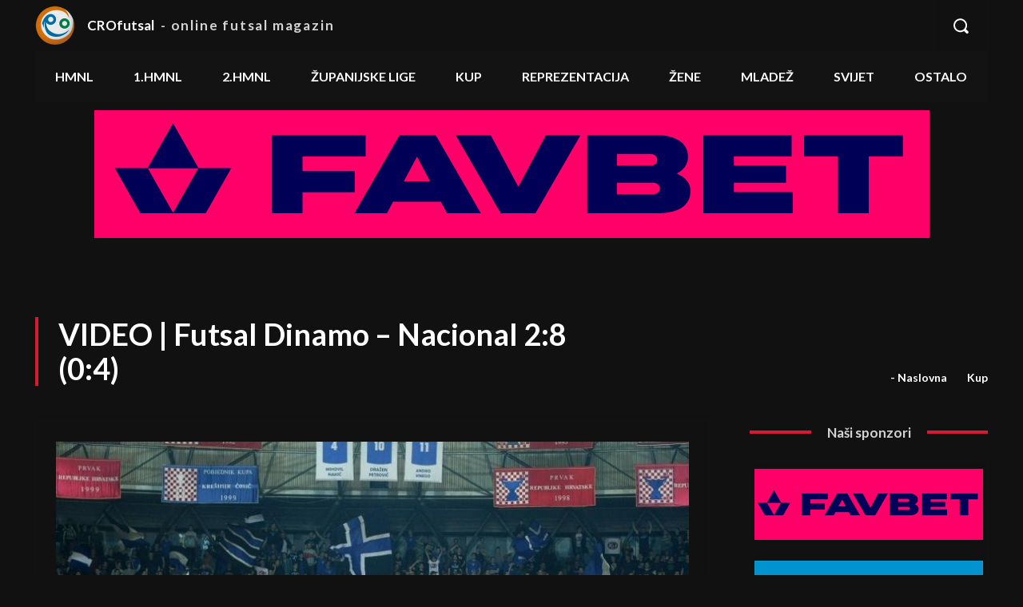

--- FILE ---
content_type: text/html; charset=UTF-8
request_url: https://www.crofutsal.com/hmn-kup/video-futsal-dinamo-nacional-28-04/
body_size: 67308
content:
<!doctype html >
<!--[if IE 8]>    <html class="ie8" lang="en"> <![endif]-->
<!--[if IE 9]>    <html class="ie9" lang="en"> <![endif]-->
<!--[if gt IE 8]><!--> <html lang="hr-HR"> <!--<![endif]-->
<head>
    <title>VIDEO | Futsal Dinamo - Nacional 2:8 (0:4) - CROfutsal</title>
<link data-rocket-preload as="style" href="https://fonts.googleapis.com/css?family=Roboto%3A400%2C500%7CLato%3A400%2C500%2C700%7COpen%20Sans%3A400%2C600%2C700%2C500%7CRoboto%3A400%2C600%2C700%2C500%7CLato%3A700%2C400%7CMerriweather%3A400&#038;subset=cyrillic%2Ccyrillic-ext%2Cgreek%2Cgreek-ext%2Clatin-ext%2Cvietnamese&#038;display=swap" rel="preload">
<link href="https://fonts.googleapis.com/css?family=Roboto%3A400%2C500%7CLato%3A400%2C500%2C700%7COpen%20Sans%3A400%2C600%2C700%2C500%7CRoboto%3A400%2C600%2C700%2C500%7CLato%3A700%2C400%7CMerriweather%3A400&#038;subset=cyrillic%2Ccyrillic-ext%2Cgreek%2Cgreek-ext%2Clatin-ext%2Cvietnamese&#038;display=swap" media="print" onload="this.media=&#039;all&#039;" rel="stylesheet">
<noscript><link rel="stylesheet" href="https://fonts.googleapis.com/css?family=Roboto%3A400%2C500%7CLato%3A400%2C500%2C700%7COpen%20Sans%3A400%2C600%2C700%2C500%7CRoboto%3A400%2C600%2C700%2C500%7CLato%3A700%2C400%7CMerriweather%3A400&#038;subset=cyrillic%2Ccyrillic-ext%2Cgreek%2Cgreek-ext%2Clatin-ext%2Cvietnamese&#038;display=swap"></noscript>
    <meta charset="UTF-8" />
    <meta name="viewport" content="width=device-width, initial-scale=1.0">
    <link rel="pingback" href="https://www.crofutsal.com/xmlrpc.php" />
    <style id="jetpack-boost-critical-css">@media all{@charset "UTF-8";ul{box-sizing:border-box}.aligncenter{clear:both}}@media all{.sp-template{margin-bottom:1.5em}.sp-data-table{width:100%;table-layout:auto;border-spacing:0}.sp-paginated-table{margin-bottom:0}.sp-data-table thead th{white-space:nowrap}.sp-data-table .data-name{text-align:left}.sp-data-table .data-rank{width:1px}.sp-league-table td.has-logo{line-height:2em}.sp-league-table .team-logo{width:2em;height:2em;display:inline-block;vertical-align:middle;text-align:center}.sp-league-table .data-name .team-logo{margin-right:.5em}.sp-league-table .team-logo img{width:auto;height:auto;max-width:2em;max-height:2em}.sp-event-list .data-time{white-space:nowrap}.sp-event-list .data-home{text-align:right}.sp-event-list .data-away{text-align:left}.sp-event-list .team-logo img{width:auto;height:auto;max-width:2em;max-height:2em}.sp-event-list .data-away img,.sp-event-list .data-home img{display:inline-block;vertical-align:middle}.sp-event-list .data-home img{margin-left:8px}.sp-event-list .data-away img{margin-right:8px}.sp-event-list-format-homeaway .data-time{text-align:center;padding-left:1em;padding-right:1em}}@media all{.sp-data-table,.sp-table-caption,.sp-template{font-family:Roboto,Helvetica,sans-serif}.sp-template{clear:both;overflow:hidden}.sp-template h4{font-family:Roboto,Helvetica,sans-serif!important}.sp-template{margin-bottom:20px!important}.sp-data-table *,.sp-table-caption,.sp-template *{box-sizing:border-box!important;font-weight:400!important;text-transform:none!important;letter-spacing:normal!important;color:#333!important}.sp-table-caption{margin:0!important;padding:15px!important;background:#fff!important;border:1px solid #e5e5e5!important;border-bottom:none!important;font-size:20px!important;font-weight:400!important;line-height:1.5!important;display:table!important;width:100%!important}.sp-template img{display:inline-block!important;box-shadow:none!important}.sp-data-table{margin:0!important;background:#fff!important;border-collapse:collapse!important;border:1px solid #e5e5e5!important;width:100%!important}.sp-data-table tr{border:none!important}.sp-data-table td,.sp-data-table th{font-size:13px!important;font-weight:400!important;line-height:1.5!important;border:1px solid #e5e5e5!important;padding:5px 10px!important;text-align:center!important}.sp-data-table th{font-size:12px!important;font-weight:500!important;background:#fff!important;color:#999!important;border:none!important}.sp-template-event-list .data-home{text-align:right!important}.sp-template-event-list .data-away{text-align:left!important}}@media all{.sp-data-table .data-name{text-align:left!important}}@media all{.tdm-descr{font-family:"Open Sans","Open Sans Regular",sans-serif;font-size:16px;line-height:28px;color:#666;margin-bottom:30px}@media (max-width:1018px){.tdm-descr{font-size:15px;line-height:24px}}@media (min-width:768px) and (max-width:1018px){.tdm-descr{margin-bottom:25px}}@media (max-width:767px){.tdm-descr{margin-bottom:20px}}.tdm-btn{display:inline-block;font-family:Roboto,sans-serif;text-align:center;position:relative}.tdm-btn .tdm-btn-text{vertical-align:middle}.tdm-btn .tdm-btn-icon{vertical-align:middle;line-height:1}.tdm-btn .tdm-btn-icon:last-child{margin-left:14px}.tdm-btn .tdm-btn-icon-svg{display:inline-flex;align-items:center;justify-content:center}.tdm-btn .tdm-btn-icon-svg svg{height:auto}.tdm-btn-lg{font-size:15px;font-weight:500;line-height:52px;height:55px;padding:0 36px}.tdm-btn-lg svg{width:15px}@media (min-width:768px) and (max-width:1018px){.tdm-btn-lg{line-height:52px;height:52px;padding:0 34px}}@media (max-width:767px){.tdm-btn-lg{font-size:14px;line-height:50px;height:50px;padding:0 30px}.tdm-btn-lg svg{width:14px}}.tds-button1{background-color:#4db2ec;color:#fff;transform:translateZ(0);-webkit-transform:translateZ(0);-moz-transform:translateZ(0);-ms-transform:translateZ(0);-o-transform:translateZ(0)}.tds-button1 svg,.tds-button1 svg *{fill:#fff}.tds-button1:before{content:"";background-color:#222;width:100%;height:100%;left:0;top:0;position:absolute;z-index:-1;opacity:0}.tdm-inline-block{display:inline-block}}@media all{html{font-family:sans-serif;-ms-text-size-adjust:100%;-webkit-text-size-adjust:100%}body{margin:0}article{display:block}a{background-color:transparent}strong{font-weight:700}img{border:0}svg:not(:root){overflow:hidden}button,input{color:inherit;font:inherit;margin:0}button{overflow:visible}button{text-transform:none}button{-webkit-appearance:button}input{line-height:normal}table{border-collapse:collapse;border-spacing:0}td,th{padding:0}*{-webkit-box-sizing:border-box;-moz-box-sizing:border-box;box-sizing:border-box}:after,:before{-webkit-box-sizing:border-box;-moz-box-sizing:border-box;box-sizing:border-box}img{max-width:100%;height:auto}.td-main-content-wrap{background-color:#fff}.td-page-meta{display:none}.tdc-row{width:1068px;margin-right:auto;margin-left:auto}.tdc-row:after,.tdc-row:before{display:table;content:"";line-height:0}.tdc-row:after{clear:both}@media (max-width:767px){.td-pb-row>.td-element-style{width:100vw!important;left:50%!important;transform:translateX(-50%)!important}}.tdc-row.stretch_row_1200{width:auto!important;max-width:1240px}@media (min-width:768px) and (max-width:1018px){.tdc-row.stretch_row_1200>.td-pb-row{margin-right:0;margin-left:0}}@media (min-width:1141px){.tdc-row.stretch_row_1200{padding-left:24px;padding-right:24px}}@media (min-width:1019px) and (max-width:1140px){.tdc-row.stretch_row_1200{padding-left:20px;padding-right:20px}}@media (max-width:767px){.tdc-row.td-stretch-content{padding-left:20px;padding-right:20px}}.td-pb-row{margin-right:-24px;margin-left:-24px;position:relative}.td-pb-row:after,.td-pb-row:before{display:table;content:""}.td-pb-row:after{clear:both}.td-pb-row [class*=td-pb-span]{display:block;min-height:1px;float:left;padding-right:24px;padding-left:24px;position:relative}@media (min-width:1019px) and (max-width:1140px){.td-pb-row [class*=td-pb-span]{padding-right:20px;padding-left:20px}}@media (min-width:768px) and (max-width:1018px){.td-pb-row [class*=td-pb-span]{padding-right:14px;padding-left:14px}}@media (max-width:767px){.td-pb-row [class*=td-pb-span]{padding-right:0;padding-left:0;float:none;width:100%}}.td-pb-span3{width:25%}.td-pb-span4{width:33.33333333%}.td-pb-span5{width:41.66666667%}.td-pb-span6{width:50%}.td-pb-span7{width:58.33333333%}.td-pb-span8{width:66.66666667%}.td-pb-span12{width:100%}.wpb_row{margin-bottom:0}.vc_row .vc_column-inner{padding-left:0;padding-right:0}@media (min-width:1019px) and (max-width:1140px){.tdc-row{width:980px}.td-pb-row{margin-right:-20px;margin-left:-20px}}@media (min-width:768px) and (max-width:1018px){.tdc-row{width:740px}.td-pb-row{margin-right:-14px;margin-left:-14px}}@media (max-width:767px){.tdc-row{width:100%;padding-left:20px;padding-right:20px}.td-pb-row{width:100%;margin-left:0;margin-right:0}}@media (min-width:768px){.td-drop-down-search .td-search-form{margin:20px}}#td-outer-wrap{overflow:hidden}@media (max-width:767px){#td-outer-wrap{margin:auto;width:100%;-webkit-transform-origin:50% 200px 0;transform-origin:50% 200px 0}}.td-menu-background{background-repeat:no-repeat;background-size:cover;background-position:center top;position:fixed;top:0;display:block;width:100%;height:113%;z-index:9999;visibility:hidden;transform:translate3d(-100%,0,0);-webkit-transform:translate3d(-100%,0,0)}.td-menu-background:before{content:"";width:100%;height:100%;position:absolute;top:0;left:0;opacity:.98;background:#313b45;background:-webkit-gradient(left top,left bottom,color-stop(0,#313b45),color-stop(100%,#3393b8));background:linear-gradient(to bottom,#313b45 0,#3393b8 100%)}#td-mobile-nav{padding:0;position:fixed;width:100%;height:calc(100% + 1px);top:0;z-index:9999;visibility:hidden;transform:translate3d(-99%,0,0);-webkit-transform:translate3d(-99%,0,0);left:-1%;font-family:-apple-system,".SFNSText-Regular","San Francisco",Roboto,"Segoe UI","Helvetica Neue","Lucida Grande",sans-serif}#td-mobile-nav{height:1px;overflow:hidden}#td-mobile-nav .td-menu-socials{padding:0 65px 0 20px;overflow:hidden;height:60px}#td-mobile-nav .td-social-icon-wrap{margin:20px 5px 0 0;display:inline-block}#td-mobile-nav .td-social-icon-wrap i{border:none;background-color:transparent;font-size:14px;width:40px;height:40px;line-height:38px;color:#fff;vertical-align:middle}#td-mobile-nav .td-social-icon-wrap .td-icon-instagram{font-size:16px}.td-mobile-close{position:absolute;right:1px;top:0;z-index:1000}.td-mobile-close .td-icon-close-mobile{height:70px;width:70px;line-height:70px;font-size:21px;color:#fff;top:4px;position:relative}.td-mobile-content{padding:20px 20px 0}.td-mobile-container{padding-bottom:20px;position:relative}.td-mobile-content ul{list-style:none;margin:0;padding:0}.td-mobile-content li{float:none;margin-left:0;-webkit-touch-callout:none}.td-mobile-content li a{display:block;line-height:21px;font-size:21px;color:#fff;margin-left:0;padding:12px 30px 12px 12px;font-weight:700}.td-mobile-content .td-icon-menu-right{display:none;position:absolute;top:10px;right:-4px;z-index:1000;font-size:14px;padding:6px 12px;float:right;color:#fff;-webkit-transform-origin:50% 48% 0px;transform-origin:50% 48% 0px;transform:rotate(-90deg);-webkit-transform:rotate(-90deg)}.td-mobile-content .td-icon-menu-right:before{content:""}.td-mobile-content .sub-menu{max-height:0;overflow:hidden;opacity:0}.td-mobile-content .sub-menu .td-icon-menu-right{font-size:11px;right:-2px;top:8px;color:#fff}.td-mobile-content .sub-menu a{padding:9px 26px 9px 36px!important;line-height:19px;font-size:16px;font-weight:400}.td-mobile-content .sub-menu .sub-menu a{padding-left:55px!important}.td-mobile-content .menu-item-has-children a{width:100%;z-index:1}.td-mobile-container{opacity:1}.td-search-wrap-mob{padding:0;position:absolute;width:100%;height:auto;top:0;text-align:center;z-index:9999;visibility:hidden;color:#fff;font-family:-apple-system,".SFNSText-Regular","San Francisco",Roboto,"Segoe UI","Helvetica Neue","Lucida Grande",sans-serif}.td-search-wrap-mob .td-drop-down-search{opacity:0;visibility:hidden;-webkit-backface-visibility:hidden;position:relative}.td-search-wrap-mob #td-header-search-mob{color:#fff;font-weight:700;font-size:26px;height:40px;line-height:36px;border:0;background:0 0;outline:0;margin:8px 0;padding:0;text-align:center}.td-search-wrap-mob .td-search-input{margin:0 5%;position:relative}.td-search-wrap-mob .td-search-input span{opacity:.8;font-size:12px}.td-search-wrap-mob .td-search-input:after,.td-search-wrap-mob .td-search-input:before{content:"";position:absolute;display:block;width:100%;height:1px;background-color:#fff;bottom:0;left:0;opacity:.2}.td-search-wrap-mob .td-search-input:after{opacity:.8;transform:scaleX(0);-webkit-transform:scaleX(0)}.td-search-wrap-mob .td-search-form{margin-bottom:30px}.td-search-background{background-repeat:no-repeat;background-size:cover;background-position:center top;position:fixed;top:0;display:block;width:100%;height:113%;z-index:9999;transform:translate3d(100%,0,0);-webkit-transform:translate3d(100%,0,0);visibility:hidden}.td-search-background:before{content:"";width:100%;height:100%;position:absolute;top:0;left:0;opacity:.98;background:#313b45;background:-webkit-gradient(left top,left bottom,color-stop(0,#313b45),color-stop(100%,#3393b8));background:linear-gradient(to bottom,#313b45 0,#3393b8 100%)}.td-search-close{text-align:right;z-index:1000}.td-search-close .td-icon-close-mobile{height:70px;width:70px;line-height:70px;font-size:21px;color:#fff;position:relative;top:4px;right:0}body{font-family:Verdana,BlinkMacSystemFont,-apple-system,"Segoe UI",Roboto,Oxygen,Ubuntu,Cantarell,"Open Sans","Helvetica Neue",sans-serif;font-size:14px;line-height:21px}p{margin-top:0;margin-bottom:21px}a{color:#4db2ec;text-decoration:none}ul{padding:0}ul li{line-height:24px;margin-left:21px}table{width:100%}table th{text-align:left;border:1px solid #ededed;padding:2px 8px}table td{border:1px solid #ededed;padding:2px 8px}table .odd td{background-color:#fcfcfc}h1,h4{font-family:Roboto,sans-serif;color:#111;font-weight:400;margin:6px 0}h1{font-size:32px;line-height:40px;margin-top:33px;margin-bottom:23px}h4{font-size:19px;line-height:29px;margin-top:24px;margin-bottom:14px}input[type=text]{font-size:12px;line-height:21px;color:#444;border:1px solid #e1e1e1;width:100%;max-width:100%;height:34px;padding:3px 9px}@media (max-width:767px){input[type=text]{font-size:16px}}.tagdiv-type{font-size:15px;line-height:1.74;color:#222}.tagdiv-type img{margin-bottom:21px}.tagdiv-type p{margin-bottom:26px}.tagdiv-type iframe{max-width:100%!important}.aligncenter{text-align:center;clear:both;display:block;margin:6px auto}.td-block-title span{display:inline-block}.td-main-content-wrap{padding-bottom:40px}@media (max-width:767px){.td-main-content-wrap{padding-bottom:26px}}.td-pb-span4 .wpb_wrapper{perspective:unset!important}.post{background-color:#fff}.td-post-content{margin-top:21px;padding-bottom:16px}@media (max-width:767px){.td-post-content{margin-top:16px}}.td-post-content p{word-wrap:break-word}.td-post-content img{display:block}@font-face{font-family:newspaper;font-weight:400;font-style:normal;font-display:swap}[class*=" td-icon-"]:before,[class^=td-icon-]:before{font-family:newspaper;speak:none;font-style:normal;font-weight:400;font-variant:normal;text-transform:none;line-height:1;text-align:center;-webkit-font-smoothing:antialiased;-moz-osx-font-smoothing:grayscale}[class*=td-icon-]{line-height:1;text-align:center;display:inline-block}.td-icon-right-arrow:before{content:""}.td-icon-menu-up:before{content:""}.td-icon-search:before{content:""}.td-icon-menu-right:before{content:""}.td-icon-mail:before{content:""}.td-icon-facebook:before{content:""}.td-icon-instagram:before{content:""}.td-icon-linkedin:before{content:""}.td-icon-mail-1:before{content:""}.td-icon-twitter:before{content:""}.td-icon-youtube:before{content:""}.td-icon-mobile:before{content:""}.td-icon-whatsapp:before{content:""}.td-icon-close-mobile:before{content:""}.td-icon-modal-close:before{content:""}.td-icon-telegram:before{content:""}.td-icon-plus:before{content:""}.td-icon-check:before{content:""}.td-icon-profile:before{content:""}.td-icon-copy_url:before{content:""}}@media all{.tdc_zone{margin:0}.td-main-content-wrap .tdc_zone{z-index:0}.td-header-template-wrap{z-index:100}.td-header-desktop-wrap{width:100%}.td-header-desktop-sticky-wrap,.td-header-mobile-sticky-wrap{position:fixed;top:0;width:100%;z-index:999;visibility:hidden;opacity:0}.td_block_wrap{margin-bottom:48px;position:relative;clear:both}@media (max-width:767px){.td_block_wrap{margin-bottom:32px}}.td-block-title-wrap{position:relative}.td-fix-index{transform:translateZ(0);-webkit-transform:translateZ(0)}.tdb-template .td-main-content-wrap{padding-bottom:0}.td_block_wrap p:empty:before{display:none}@font-face{font-family:newspaper-icons;font-weight:400;font-style:normal;font-display:swap}[class^=td-icons]:before{font-family:newspaper-icons;speak:none;font-style:normal;font-weight:400;font-variant:normal;text-transform:none;line-height:1;text-align:center;-webkit-font-smoothing:antialiased;-moz-osx-font-smoothing:grayscale}[class*=td-icons]{line-height:1;text-align:center;display:inline-block}.clear-sky-n:before{content:"";display:none}.td-a-rec img{display:block}.td-a-rec-id-custom-spot{margin-bottom:0;text-align:center}.td-a-rec-id-custom-spot img{margin:0 auto}.td-a-rec-id-custom-spot .td_spot_img_mob{display:none}@media (max-width:767px){.td-a-rec-id-custom-spot .td_spot_img_mob{display:block}}.td-container-wrap{background-color:#fff;margin-left:auto;margin-right:auto}.td-scroll-up{position:fixed;bottom:4px;right:5px;width:40px;height:40px;background-color:#4db2ec;z-index:9999;transform:translate3d(0,70px,0);-webkit-transform:translate3d(0,70px,0)}.td-scroll-up .td-icon-menu-up{position:relative;color:#fff;font-size:20px;display:block;text-align:center;width:40px;top:7px}.wpb_button{display:inline-block;font-family:"Open Sans","Open Sans Regular",sans-serif;font-weight:600;line-height:24px;text-shadow:none;border:none;border-radius:0;margin-bottom:21px}.td-element-style{position:absolute;z-index:0;width:100%;height:100%;top:0;bottom:0;left:0;right:0;overflow:hidden}body.td-animation-stack-type0 .post img:not(.woocommerce-product-gallery img):not(.rs-pzimg){opacity:0}}@media all{html{font-family:sans-serif;-ms-text-size-adjust:100%;-webkit-text-size-adjust:100%}body{margin:0}article{display:block}a{background-color:transparent}strong{font-weight:700}h1{font-size:2em;margin:.67em 0}img{border:0}svg:not(:root){overflow:hidden}button,input{color:inherit;font:inherit;margin:0}button{overflow:visible}button{text-transform:none}button{-webkit-appearance:button}input{line-height:normal}table{border-collapse:collapse;border-spacing:0}td,th{padding:0}.td-social-icon-wrap>a{display:inline-block}.td-social-icon-wrap .td-icon-font{font-size:12px;width:30px;height:24px;line-height:24px}.td-social-icon-wrap .td-icon-instagram{font-size:15px}@media (max-width:767px){.td-social-icon-wrap{margin:0 3px}}.clear-sky-n{background:url(https://www.crofutsal.com/wp-content/plugins/td-standard-pack/Newspaper/assets/css/images/sprite/weather/clear-sky-n.png) no-repeat}.td-pulldown-filter-list{display:none}.td-block-title span{display:inline-block}.td_block_template_8 .td-block-title{font-size:20px;font-weight:800;margin-top:0;margin-bottom:18px;line-height:29px;position:relative;overflow:hidden;text-align:left}.td_block_template_8 .td-block-title>*{position:relative;padding-right:20px;color:#000}.td_block_template_8 .td-block-title>:after,.td_block_template_8 .td-block-title>:before{content:"";display:block;height:4px;position:absolute;top:50%;margin-top:-2px;width:2000px;background-color:#f5f5f5}.td_block_template_8 .td-block-title>:before{left:100%}.td_block_template_8 .td-block-title>:after{right:100%}}</style><meta name='robots' content='index, follow, max-image-preview:large, max-snippet:-1, max-video-preview:-1' />
<link rel="icon" type="image/png" href="https://www.crofutsal.com/wp-content/uploads/2014/06/CROfutsal-Apple-icon-57x57.png">
	<!-- This site is optimized with the Yoast SEO plugin v26.6 - https://yoast.com/wordpress/plugins/seo/ -->
	<link rel="canonical" href="https://www.crofutsal.com/hmn-kup/video-futsal-dinamo-nacional-28-04/" />
	<meta property="og:locale" content="hr_HR" />
	<meta property="og:type" content="article" />
	<meta property="og:title" content="VIDEO | Futsal Dinamo - Nacional 2:8 (0:4) - CROfutsal" />
	<meta property="og:description" content="Jučer ste na našim stranicama mogli pročitati izvještaj s prvog susreta osmine-finala malonogometnog kupa Hrvatske u kojem je Nacional uvjerljivo slavio protiv Futsal Dinama rezultatom 2:8! Danas Vam pak donosimo video-sažetak susreta koji Vam prenosimo s youtube-kanala Futsal Dinama:" />
	<meta property="og:url" content="https://www.crofutsal.com/hmn-kup/video-futsal-dinamo-nacional-28-04/" />
	<meta property="og:site_name" content="CROfutsal" />
	<meta property="article:publisher" content="https://www.facebook.com/CROfutsal" />
	<meta property="article:published_time" content="2015-01-29T11:19:23+00:00" />
	<meta property="og:image" content="https://www.crofutsal.com/wp-content/uploads/2015/01/Futsal-Dinamo.jpg" />
	<meta property="og:image:width" content="800" />
	<meta property="og:image:height" content="533" />
	<meta property="og:image:type" content="image/jpeg" />
	<meta name="author" content="Jerko Šimac" />
	<meta name="twitter:card" content="summary_large_image" />
	<meta name="twitter:label1" content="Written by" />
	<meta name="twitter:data1" content="Jerko Šimac" />
	<script data-jetpack-boost="ignore" type="application/ld+json" class="yoast-schema-graph">{"@context":"https://schema.org","@graph":[{"@type":"Article","@id":"https://www.crofutsal.com/hmn-kup/video-futsal-dinamo-nacional-28-04/#article","isPartOf":{"@id":"https://www.crofutsal.com/hmn-kup/video-futsal-dinamo-nacional-28-04/"},"author":{"name":"Jerko Šimac","@id":"https://www.crofutsal.com/#/schema/person/186684a20d4129e70ea6be626e958ec9"},"headline":"VIDEO | Futsal Dinamo &#8211; Nacional 2:8 (0:4)","datePublished":"2015-01-29T11:19:23+00:00","mainEntityOfPage":{"@id":"https://www.crofutsal.com/hmn-kup/video-futsal-dinamo-nacional-28-04/"},"wordCount":48,"publisher":{"@id":"https://www.crofutsal.com/#organization"},"image":{"@id":"https://www.crofutsal.com/hmn-kup/video-futsal-dinamo-nacional-28-04/#primaryimage"},"thumbnailUrl":"https://www.crofutsal.com/wp-content/uploads/2015/01/Futsal-Dinamo.jpg","articleSection":["- Naslovna","Kup"],"inLanguage":"hr-HR"},{"@type":"WebPage","@id":"https://www.crofutsal.com/hmn-kup/video-futsal-dinamo-nacional-28-04/","url":"https://www.crofutsal.com/hmn-kup/video-futsal-dinamo-nacional-28-04/","name":"VIDEO | Futsal Dinamo - Nacional 2:8 (0:4) - CROfutsal","isPartOf":{"@id":"https://www.crofutsal.com/#website"},"primaryImageOfPage":{"@id":"https://www.crofutsal.com/hmn-kup/video-futsal-dinamo-nacional-28-04/#primaryimage"},"image":{"@id":"https://www.crofutsal.com/hmn-kup/video-futsal-dinamo-nacional-28-04/#primaryimage"},"thumbnailUrl":"https://www.crofutsal.com/wp-content/uploads/2015/01/Futsal-Dinamo.jpg","datePublished":"2015-01-29T11:19:23+00:00","breadcrumb":{"@id":"https://www.crofutsal.com/hmn-kup/video-futsal-dinamo-nacional-28-04/#breadcrumb"},"inLanguage":"hr-HR","potentialAction":[{"@type":"ReadAction","target":["https://www.crofutsal.com/hmn-kup/video-futsal-dinamo-nacional-28-04/"]}]},{"@type":"ImageObject","inLanguage":"hr-HR","@id":"https://www.crofutsal.com/hmn-kup/video-futsal-dinamo-nacional-28-04/#primaryimage","url":"https://www.crofutsal.com/wp-content/uploads/2015/01/Futsal-Dinamo.jpg","contentUrl":"https://www.crofutsal.com/wp-content/uploads/2015/01/Futsal-Dinamo.jpg","width":800,"height":533},{"@type":"BreadcrumbList","@id":"https://www.crofutsal.com/hmn-kup/video-futsal-dinamo-nacional-28-04/#breadcrumb","itemListElement":[{"@type":"ListItem","position":1,"name":"Home","item":"https://www.crofutsal.com/"},{"@type":"ListItem","position":2,"name":"VIDEO | Futsal Dinamo &#8211; Nacional 2:8 (0:4)"}]},{"@type":"WebSite","@id":"https://www.crofutsal.com/#website","url":"https://www.crofutsal.com/","name":"CROfutsal","description":"online futsal magazin","publisher":{"@id":"https://www.crofutsal.com/#organization"},"potentialAction":[{"@type":"SearchAction","target":{"@type":"EntryPoint","urlTemplate":"https://www.crofutsal.com/?s={search_term_string}"},"query-input":{"@type":"PropertyValueSpecification","valueRequired":true,"valueName":"search_term_string"}}],"inLanguage":"hr-HR"},{"@type":"Organization","@id":"https://www.crofutsal.com/#organization","name":"CROfutsal","url":"https://www.crofutsal.com/","logo":{"@type":"ImageObject","inLanguage":"hr-HR","@id":"https://www.crofutsal.com/#/schema/logo/image/","url":"https://www.crofutsal.com/wp-content/uploads/2012/03/CROfutsal-logo-100x100.png","contentUrl":"https://www.crofutsal.com/wp-content/uploads/2012/03/CROfutsal-logo-100x100.png","width":100,"height":100,"caption":"CROfutsal"},"image":{"@id":"https://www.crofutsal.com/#/schema/logo/image/"},"sameAs":["https://www.facebook.com/CROfutsal"]},{"@type":"Person","@id":"https://www.crofutsal.com/#/schema/person/186684a20d4129e70ea6be626e958ec9","name":"Jerko Šimac","image":{"@type":"ImageObject","inLanguage":"hr-HR","@id":"https://www.crofutsal.com/#/schema/person/image/","url":"https://secure.gravatar.com/avatar/a597c6b1e6e15c5f64991e7e59b6edb366747944e59c56e3213827e3c48b2ab9?s=96&d=mm&r=g","contentUrl":"https://secure.gravatar.com/avatar/a597c6b1e6e15c5f64991e7e59b6edb366747944e59c56e3213827e3c48b2ab9?s=96&d=mm&r=g","caption":"Jerko Šimac"},"description":"Jerko Šimac je rođen 1980. godine u Splitu. Novinar CROfutsal magazina je od 2007. godine, a od 2013. godine i glavni urednik.","sameAs":["https://www.crofutsal.com"],"url":"https://www.crofutsal.com/author/jerko/"}]}</script>
	<!-- / Yoast SEO plugin. -->


<link rel='dns-prefetch' href='//www.googletagmanager.com' />
<link rel='dns-prefetch' href='//fonts.googleapis.com' />
<link href='https://fonts.gstatic.com' crossorigin rel='preconnect' />
<link rel="alternate" type="application/rss+xml" title="CROfutsal &raquo; Feed" href="https://www.crofutsal.com/feed/" />
<link rel="alternate" type="application/rss+xml" title="CROfutsal &raquo; Comments Feed" href="https://www.crofutsal.com/comments/feed/" />
<link rel="alternate" title="oEmbed (JSON)" type="application/json+oembed" href="https://www.crofutsal.com/wp-json/oembed/1.0/embed?url=https%3A%2F%2Fwww.crofutsal.com%2Fhmn-kup%2Fvideo-futsal-dinamo-nacional-28-04%2F" />
<link rel="alternate" title="oEmbed (XML)" type="text/xml+oembed" href="https://www.crofutsal.com/wp-json/oembed/1.0/embed?url=https%3A%2F%2Fwww.crofutsal.com%2Fhmn-kup%2Fvideo-futsal-dinamo-nacional-28-04%2F&#038;format=xml" />
<style id='wp-img-auto-sizes-contain-inline-css' type='text/css'>
img:is([sizes=auto i],[sizes^="auto," i]){contain-intrinsic-size:3000px 1500px}
/*# sourceURL=wp-img-auto-sizes-contain-inline-css */
</style>
<noscript><link rel='stylesheet' id='dashicons-css' href='https://www.crofutsal.com/wp-includes/css/dashicons.min.css?ver=6.9' type='text/css' media='all' />
</noscript><link rel='stylesheet' id='dashicons-css' href='https://www.crofutsal.com/wp-includes/css/dashicons.min.css?ver=6.9' type='text/css' media="not all" data-media="all" onload="this.media=this.dataset.media; delete this.dataset.media; this.removeAttribute( 'onload' );" />
<noscript><link rel='stylesheet' id='post-views-counter-frontend-css' href='https://www.crofutsal.com/wp-content/plugins/post-views-counter/css/frontend.css?ver=1.7.0' type='text/css' media='all' />
</noscript><link rel='stylesheet' id='post-views-counter-frontend-css' href='https://www.crofutsal.com/wp-content/plugins/post-views-counter/css/frontend.css?ver=1.7.0' type='text/css' media="not all" data-media="all" onload="this.media=this.dataset.media; delete this.dataset.media; this.removeAttribute( 'onload' );" />
<style id='wp-emoji-styles-inline-css' type='text/css'>

	img.wp-smiley, img.emoji {
		display: inline !important;
		border: none !important;
		box-shadow: none !important;
		height: 1em !important;
		width: 1em !important;
		margin: 0 0.07em !important;
		vertical-align: -0.1em !important;
		background: none !important;
		padding: 0 !important;
	}
/*# sourceURL=wp-emoji-styles-inline-css */
</style>
<style id='wp-block-library-inline-css' type='text/css'>
:root{--wp-block-synced-color:#7a00df;--wp-block-synced-color--rgb:122,0,223;--wp-bound-block-color:var(--wp-block-synced-color);--wp-editor-canvas-background:#ddd;--wp-admin-theme-color:#007cba;--wp-admin-theme-color--rgb:0,124,186;--wp-admin-theme-color-darker-10:#006ba1;--wp-admin-theme-color-darker-10--rgb:0,107,160.5;--wp-admin-theme-color-darker-20:#005a87;--wp-admin-theme-color-darker-20--rgb:0,90,135;--wp-admin-border-width-focus:2px}@media (min-resolution:192dpi){:root{--wp-admin-border-width-focus:1.5px}}.wp-element-button{cursor:pointer}:root .has-very-light-gray-background-color{background-color:#eee}:root .has-very-dark-gray-background-color{background-color:#313131}:root .has-very-light-gray-color{color:#eee}:root .has-very-dark-gray-color{color:#313131}:root .has-vivid-green-cyan-to-vivid-cyan-blue-gradient-background{background:linear-gradient(135deg,#00d084,#0693e3)}:root .has-purple-crush-gradient-background{background:linear-gradient(135deg,#34e2e4,#4721fb 50%,#ab1dfe)}:root .has-hazy-dawn-gradient-background{background:linear-gradient(135deg,#faaca8,#dad0ec)}:root .has-subdued-olive-gradient-background{background:linear-gradient(135deg,#fafae1,#67a671)}:root .has-atomic-cream-gradient-background{background:linear-gradient(135deg,#fdd79a,#004a59)}:root .has-nightshade-gradient-background{background:linear-gradient(135deg,#330968,#31cdcf)}:root .has-midnight-gradient-background{background:linear-gradient(135deg,#020381,#2874fc)}:root{--wp--preset--font-size--normal:16px;--wp--preset--font-size--huge:42px}.has-regular-font-size{font-size:1em}.has-larger-font-size{font-size:2.625em}.has-normal-font-size{font-size:var(--wp--preset--font-size--normal)}.has-huge-font-size{font-size:var(--wp--preset--font-size--huge)}.has-text-align-center{text-align:center}.has-text-align-left{text-align:left}.has-text-align-right{text-align:right}.has-fit-text{white-space:nowrap!important}#end-resizable-editor-section{display:none}.aligncenter{clear:both}.items-justified-left{justify-content:flex-start}.items-justified-center{justify-content:center}.items-justified-right{justify-content:flex-end}.items-justified-space-between{justify-content:space-between}.screen-reader-text{border:0;clip-path:inset(50%);height:1px;margin:-1px;overflow:hidden;padding:0;position:absolute;width:1px;word-wrap:normal!important}.screen-reader-text:focus{background-color:#ddd;clip-path:none;color:#444;display:block;font-size:1em;height:auto;left:5px;line-height:normal;padding:15px 23px 14px;text-decoration:none;top:5px;width:auto;z-index:100000}html :where(.has-border-color){border-style:solid}html :where([style*=border-top-color]){border-top-style:solid}html :where([style*=border-right-color]){border-right-style:solid}html :where([style*=border-bottom-color]){border-bottom-style:solid}html :where([style*=border-left-color]){border-left-style:solid}html :where([style*=border-width]){border-style:solid}html :where([style*=border-top-width]){border-top-style:solid}html :where([style*=border-right-width]){border-right-style:solid}html :where([style*=border-bottom-width]){border-bottom-style:solid}html :where([style*=border-left-width]){border-left-style:solid}html :where(img[class*=wp-image-]){height:auto;max-width:100%}:where(figure){margin:0 0 1em}html :where(.is-position-sticky){--wp-admin--admin-bar--position-offset:var(--wp-admin--admin-bar--height,0px)}@media screen and (max-width:600px){html :where(.is-position-sticky){--wp-admin--admin-bar--position-offset:0px}}

/*# sourceURL=wp-block-library-inline-css */
</style><style id='global-styles-inline-css' type='text/css'>
:root{--wp--preset--aspect-ratio--square: 1;--wp--preset--aspect-ratio--4-3: 4/3;--wp--preset--aspect-ratio--3-4: 3/4;--wp--preset--aspect-ratio--3-2: 3/2;--wp--preset--aspect-ratio--2-3: 2/3;--wp--preset--aspect-ratio--16-9: 16/9;--wp--preset--aspect-ratio--9-16: 9/16;--wp--preset--color--black: #000000;--wp--preset--color--cyan-bluish-gray: #abb8c3;--wp--preset--color--white: #ffffff;--wp--preset--color--pale-pink: #f78da7;--wp--preset--color--vivid-red: #cf2e2e;--wp--preset--color--luminous-vivid-orange: #ff6900;--wp--preset--color--luminous-vivid-amber: #fcb900;--wp--preset--color--light-green-cyan: #7bdcb5;--wp--preset--color--vivid-green-cyan: #00d084;--wp--preset--color--pale-cyan-blue: #8ed1fc;--wp--preset--color--vivid-cyan-blue: #0693e3;--wp--preset--color--vivid-purple: #9b51e0;--wp--preset--gradient--vivid-cyan-blue-to-vivid-purple: linear-gradient(135deg,rgb(6,147,227) 0%,rgb(155,81,224) 100%);--wp--preset--gradient--light-green-cyan-to-vivid-green-cyan: linear-gradient(135deg,rgb(122,220,180) 0%,rgb(0,208,130) 100%);--wp--preset--gradient--luminous-vivid-amber-to-luminous-vivid-orange: linear-gradient(135deg,rgb(252,185,0) 0%,rgb(255,105,0) 100%);--wp--preset--gradient--luminous-vivid-orange-to-vivid-red: linear-gradient(135deg,rgb(255,105,0) 0%,rgb(207,46,46) 100%);--wp--preset--gradient--very-light-gray-to-cyan-bluish-gray: linear-gradient(135deg,rgb(238,238,238) 0%,rgb(169,184,195) 100%);--wp--preset--gradient--cool-to-warm-spectrum: linear-gradient(135deg,rgb(74,234,220) 0%,rgb(151,120,209) 20%,rgb(207,42,186) 40%,rgb(238,44,130) 60%,rgb(251,105,98) 80%,rgb(254,248,76) 100%);--wp--preset--gradient--blush-light-purple: linear-gradient(135deg,rgb(255,206,236) 0%,rgb(152,150,240) 100%);--wp--preset--gradient--blush-bordeaux: linear-gradient(135deg,rgb(254,205,165) 0%,rgb(254,45,45) 50%,rgb(107,0,62) 100%);--wp--preset--gradient--luminous-dusk: linear-gradient(135deg,rgb(255,203,112) 0%,rgb(199,81,192) 50%,rgb(65,88,208) 100%);--wp--preset--gradient--pale-ocean: linear-gradient(135deg,rgb(255,245,203) 0%,rgb(182,227,212) 50%,rgb(51,167,181) 100%);--wp--preset--gradient--electric-grass: linear-gradient(135deg,rgb(202,248,128) 0%,rgb(113,206,126) 100%);--wp--preset--gradient--midnight: linear-gradient(135deg,rgb(2,3,129) 0%,rgb(40,116,252) 100%);--wp--preset--font-size--small: 11px;--wp--preset--font-size--medium: 20px;--wp--preset--font-size--large: 32px;--wp--preset--font-size--x-large: 42px;--wp--preset--font-size--regular: 15px;--wp--preset--font-size--larger: 50px;--wp--preset--spacing--20: 0.44rem;--wp--preset--spacing--30: 0.67rem;--wp--preset--spacing--40: 1rem;--wp--preset--spacing--50: 1.5rem;--wp--preset--spacing--60: 2.25rem;--wp--preset--spacing--70: 3.38rem;--wp--preset--spacing--80: 5.06rem;--wp--preset--shadow--natural: 6px 6px 9px rgba(0, 0, 0, 0.2);--wp--preset--shadow--deep: 12px 12px 50px rgba(0, 0, 0, 0.4);--wp--preset--shadow--sharp: 6px 6px 0px rgba(0, 0, 0, 0.2);--wp--preset--shadow--outlined: 6px 6px 0px -3px rgb(255, 255, 255), 6px 6px rgb(0, 0, 0);--wp--preset--shadow--crisp: 6px 6px 0px rgb(0, 0, 0);}:where(.is-layout-flex){gap: 0.5em;}:where(.is-layout-grid){gap: 0.5em;}body .is-layout-flex{display: flex;}.is-layout-flex{flex-wrap: wrap;align-items: center;}.is-layout-flex > :is(*, div){margin: 0;}body .is-layout-grid{display: grid;}.is-layout-grid > :is(*, div){margin: 0;}:where(.wp-block-columns.is-layout-flex){gap: 2em;}:where(.wp-block-columns.is-layout-grid){gap: 2em;}:where(.wp-block-post-template.is-layout-flex){gap: 1.25em;}:where(.wp-block-post-template.is-layout-grid){gap: 1.25em;}.has-black-color{color: var(--wp--preset--color--black) !important;}.has-cyan-bluish-gray-color{color: var(--wp--preset--color--cyan-bluish-gray) !important;}.has-white-color{color: var(--wp--preset--color--white) !important;}.has-pale-pink-color{color: var(--wp--preset--color--pale-pink) !important;}.has-vivid-red-color{color: var(--wp--preset--color--vivid-red) !important;}.has-luminous-vivid-orange-color{color: var(--wp--preset--color--luminous-vivid-orange) !important;}.has-luminous-vivid-amber-color{color: var(--wp--preset--color--luminous-vivid-amber) !important;}.has-light-green-cyan-color{color: var(--wp--preset--color--light-green-cyan) !important;}.has-vivid-green-cyan-color{color: var(--wp--preset--color--vivid-green-cyan) !important;}.has-pale-cyan-blue-color{color: var(--wp--preset--color--pale-cyan-blue) !important;}.has-vivid-cyan-blue-color{color: var(--wp--preset--color--vivid-cyan-blue) !important;}.has-vivid-purple-color{color: var(--wp--preset--color--vivid-purple) !important;}.has-black-background-color{background-color: var(--wp--preset--color--black) !important;}.has-cyan-bluish-gray-background-color{background-color: var(--wp--preset--color--cyan-bluish-gray) !important;}.has-white-background-color{background-color: var(--wp--preset--color--white) !important;}.has-pale-pink-background-color{background-color: var(--wp--preset--color--pale-pink) !important;}.has-vivid-red-background-color{background-color: var(--wp--preset--color--vivid-red) !important;}.has-luminous-vivid-orange-background-color{background-color: var(--wp--preset--color--luminous-vivid-orange) !important;}.has-luminous-vivid-amber-background-color{background-color: var(--wp--preset--color--luminous-vivid-amber) !important;}.has-light-green-cyan-background-color{background-color: var(--wp--preset--color--light-green-cyan) !important;}.has-vivid-green-cyan-background-color{background-color: var(--wp--preset--color--vivid-green-cyan) !important;}.has-pale-cyan-blue-background-color{background-color: var(--wp--preset--color--pale-cyan-blue) !important;}.has-vivid-cyan-blue-background-color{background-color: var(--wp--preset--color--vivid-cyan-blue) !important;}.has-vivid-purple-background-color{background-color: var(--wp--preset--color--vivid-purple) !important;}.has-black-border-color{border-color: var(--wp--preset--color--black) !important;}.has-cyan-bluish-gray-border-color{border-color: var(--wp--preset--color--cyan-bluish-gray) !important;}.has-white-border-color{border-color: var(--wp--preset--color--white) !important;}.has-pale-pink-border-color{border-color: var(--wp--preset--color--pale-pink) !important;}.has-vivid-red-border-color{border-color: var(--wp--preset--color--vivid-red) !important;}.has-luminous-vivid-orange-border-color{border-color: var(--wp--preset--color--luminous-vivid-orange) !important;}.has-luminous-vivid-amber-border-color{border-color: var(--wp--preset--color--luminous-vivid-amber) !important;}.has-light-green-cyan-border-color{border-color: var(--wp--preset--color--light-green-cyan) !important;}.has-vivid-green-cyan-border-color{border-color: var(--wp--preset--color--vivid-green-cyan) !important;}.has-pale-cyan-blue-border-color{border-color: var(--wp--preset--color--pale-cyan-blue) !important;}.has-vivid-cyan-blue-border-color{border-color: var(--wp--preset--color--vivid-cyan-blue) !important;}.has-vivid-purple-border-color{border-color: var(--wp--preset--color--vivid-purple) !important;}.has-vivid-cyan-blue-to-vivid-purple-gradient-background{background: var(--wp--preset--gradient--vivid-cyan-blue-to-vivid-purple) !important;}.has-light-green-cyan-to-vivid-green-cyan-gradient-background{background: var(--wp--preset--gradient--light-green-cyan-to-vivid-green-cyan) !important;}.has-luminous-vivid-amber-to-luminous-vivid-orange-gradient-background{background: var(--wp--preset--gradient--luminous-vivid-amber-to-luminous-vivid-orange) !important;}.has-luminous-vivid-orange-to-vivid-red-gradient-background{background: var(--wp--preset--gradient--luminous-vivid-orange-to-vivid-red) !important;}.has-very-light-gray-to-cyan-bluish-gray-gradient-background{background: var(--wp--preset--gradient--very-light-gray-to-cyan-bluish-gray) !important;}.has-cool-to-warm-spectrum-gradient-background{background: var(--wp--preset--gradient--cool-to-warm-spectrum) !important;}.has-blush-light-purple-gradient-background{background: var(--wp--preset--gradient--blush-light-purple) !important;}.has-blush-bordeaux-gradient-background{background: var(--wp--preset--gradient--blush-bordeaux) !important;}.has-luminous-dusk-gradient-background{background: var(--wp--preset--gradient--luminous-dusk) !important;}.has-pale-ocean-gradient-background{background: var(--wp--preset--gradient--pale-ocean) !important;}.has-electric-grass-gradient-background{background: var(--wp--preset--gradient--electric-grass) !important;}.has-midnight-gradient-background{background: var(--wp--preset--gradient--midnight) !important;}.has-small-font-size{font-size: var(--wp--preset--font-size--small) !important;}.has-medium-font-size{font-size: var(--wp--preset--font-size--medium) !important;}.has-large-font-size{font-size: var(--wp--preset--font-size--large) !important;}.has-x-large-font-size{font-size: var(--wp--preset--font-size--x-large) !important;}
/*# sourceURL=global-styles-inline-css */
</style>

<style id='classic-theme-styles-inline-css' type='text/css'>
/*! This file is auto-generated */
.wp-block-button__link{color:#fff;background-color:#32373c;border-radius:9999px;box-shadow:none;text-decoration:none;padding:calc(.667em + 2px) calc(1.333em + 2px);font-size:1.125em}.wp-block-file__button{background:#32373c;color:#fff;text-decoration:none}
/*# sourceURL=/wp-includes/css/classic-themes.min.css */
</style>
<noscript><link rel='stylesheet' id='sportspress-general-css' href='//www.crofutsal.com/wp-content/plugins/sportspress-pro/includes/sportspress/assets/css/sportspress.css?ver=2.7.17' type='text/css' media='all' />
</noscript><link rel='stylesheet' id='sportspress-general-css' href='//www.crofutsal.com/wp-content/plugins/sportspress-pro/includes/sportspress/assets/css/sportspress.css?ver=2.7.17' type='text/css' media="not all" data-media="all" onload="this.media=this.dataset.media; delete this.dataset.media; this.removeAttribute( 'onload' );" />
<noscript><link rel='stylesheet' id='sportspress-icons-css' href='//www.crofutsal.com/wp-content/plugins/sportspress-pro/includes/sportspress/assets/css/icons.css?ver=2.7' type='text/css' media='all' />
</noscript><link rel='stylesheet' id='sportspress-icons-css' href='//www.crofutsal.com/wp-content/plugins/sportspress-pro/includes/sportspress/assets/css/icons.css?ver=2.7' type='text/css' media="not all" data-media="all" onload="this.media=this.dataset.media; delete this.dataset.media; this.removeAttribute( 'onload' );" />
<noscript><link rel='stylesheet' id='sportspress-results-matrix-css' href='//www.crofutsal.com/wp-content/plugins/sportspress-pro/includes/sportspress-results-matrix/css/sportspress-results-matrix.css?ver=2.6.9' type='text/css' media='all' />
</noscript><link rel='stylesheet' id='sportspress-results-matrix-css' href='//www.crofutsal.com/wp-content/plugins/sportspress-pro/includes/sportspress-results-matrix/css/sportspress-results-matrix.css?ver=2.6.9' type='text/css' media="not all" data-media="all" onload="this.media=this.dataset.media; delete this.dataset.media; this.removeAttribute( 'onload' );" />
<noscript><link rel='stylesheet' id='sportspress-sponsors-css' href='//www.crofutsal.com/wp-content/plugins/sportspress-pro/includes/sportspress-sponsors/css/sportspress-sponsors.css?ver=2.6.15' type='text/css' media='all' />
</noscript><link rel='stylesheet' id='sportspress-sponsors-css' href='//www.crofutsal.com/wp-content/plugins/sportspress-pro/includes/sportspress-sponsors/css/sportspress-sponsors.css?ver=2.6.15' type='text/css' media="not all" data-media="all" onload="this.media=this.dataset.media; delete this.dataset.media; this.removeAttribute( 'onload' );" />
<noscript><link rel='stylesheet' id='sportspress-timelines-css' href='//www.crofutsal.com/wp-content/plugins/sportspress-pro/includes/sportspress-timelines/css/sportspress-timelines.css?ver=2.6' type='text/css' media='all' />
</noscript><link rel='stylesheet' id='sportspress-timelines-css' href='//www.crofutsal.com/wp-content/plugins/sportspress-pro/includes/sportspress-timelines/css/sportspress-timelines.css?ver=2.6' type='text/css' media="not all" data-media="all" onload="this.media=this.dataset.media; delete this.dataset.media; this.removeAttribute( 'onload' );" />
<noscript><link rel='stylesheet' id='sportspress-tournaments-css' href='//www.crofutsal.com/wp-content/plugins/sportspress-pro/includes/sportspress-tournaments/css/sportspress-tournaments.css?ver=2.6.21' type='text/css' media='all' />
</noscript><link rel='stylesheet' id='sportspress-tournaments-css' href='//www.crofutsal.com/wp-content/plugins/sportspress-pro/includes/sportspress-tournaments/css/sportspress-tournaments.css?ver=2.6.21' type='text/css' media="not all" data-media="all" onload="this.media=this.dataset.media; delete this.dataset.media; this.removeAttribute( 'onload' );" />
<noscript><link rel='stylesheet' id='sportspress-tournaments-ltr-css' href='//www.crofutsal.com/wp-content/plugins/sportspress-pro/includes/sportspress-tournaments/css/sportspress-tournaments-ltr.css?ver=2.6.21' type='text/css' media='all' />
</noscript><link rel='stylesheet' id='sportspress-tournaments-ltr-css' href='//www.crofutsal.com/wp-content/plugins/sportspress-pro/includes/sportspress-tournaments/css/sportspress-tournaments-ltr.css?ver=2.6.21' type='text/css' media="not all" data-media="all" onload="this.media=this.dataset.media; delete this.dataset.media; this.removeAttribute( 'onload' );" />
<noscript><link rel='stylesheet' id='jquery-bracket-css' href='//www.crofutsal.com/wp-content/plugins/sportspress-pro/includes/sportspress-tournaments/css/jquery.bracket.min.css?ver=0.11.0' type='text/css' media='all' />
</noscript><link rel='stylesheet' id='jquery-bracket-css' href='//www.crofutsal.com/wp-content/plugins/sportspress-pro/includes/sportspress-tournaments/css/jquery.bracket.min.css?ver=0.11.0' type='text/css' media="not all" data-media="all" onload="this.media=this.dataset.media; delete this.dataset.media; this.removeAttribute( 'onload' );" />
<noscript><link rel='stylesheet' id='sportspress-twitter-css' href='//www.crofutsal.com/wp-content/plugins/sportspress-pro/includes/sportspress-twitter/css/sportspress-twitter.css?ver=2.1.2' type='text/css' media='all' />
</noscript><link rel='stylesheet' id='sportspress-twitter-css' href='//www.crofutsal.com/wp-content/plugins/sportspress-pro/includes/sportspress-twitter/css/sportspress-twitter.css?ver=2.1.2' type='text/css' media="not all" data-media="all" onload="this.media=this.dataset.media; delete this.dataset.media; this.removeAttribute( 'onload' );" />
<noscript>
</noscript>
<noscript><link rel='stylesheet' id='sportspress-style-css' href='//www.crofutsal.com/wp-content/plugins/sportspress-pro/includes/sportspress/assets/css/sportspress-style.css?ver=2.7' type='text/css' media='all' />
</noscript><link rel='stylesheet' id='sportspress-style-css' href='//www.crofutsal.com/wp-content/plugins/sportspress-pro/includes/sportspress/assets/css/sportspress-style.css?ver=2.7' type='text/css' media="not all" data-media="all" onload="this.media=this.dataset.media; delete this.dataset.media; this.removeAttribute( 'onload' );" />
<noscript><link rel='stylesheet' id='sportspress-style-ltr-css' href='//www.crofutsal.com/wp-content/plugins/sportspress-pro/includes/sportspress/assets/css/sportspress-style-ltr.css?ver=2.7' type='text/css' media='all' />
</noscript><link rel='stylesheet' id='sportspress-style-ltr-css' href='//www.crofutsal.com/wp-content/plugins/sportspress-pro/includes/sportspress/assets/css/sportspress-style-ltr.css?ver=2.7' type='text/css' media="not all" data-media="all" onload="this.media=this.dataset.media; delete this.dataset.media; this.removeAttribute( 'onload' );" />
<noscript><link rel='stylesheet' id='td-plugin-multi-purpose-css' href='https://www.crofutsal.com/wp-content/plugins/td-composer/td-multi-purpose/style.css?ver=7cd248d7ca13c255207c3f8b916c3f00' type='text/css' media='all' />
</noscript><link rel='stylesheet' id='td-plugin-multi-purpose-css' href='https://www.crofutsal.com/wp-content/plugins/td-composer/td-multi-purpose/style.css?ver=7cd248d7ca13c255207c3f8b916c3f00' type='text/css' media="not all" data-media="all" onload="this.media=this.dataset.media; delete this.dataset.media; this.removeAttribute( 'onload' );" />
<noscript>
</noscript>
<noscript><link rel='stylesheet' id='tds-front-css' href='https://www.crofutsal.com/wp-content/plugins/td-subscription/assets/css/tds-front.css?ver=1.7.3' type='text/css' media='all' />
</noscript><link rel='stylesheet' id='tds-front-css' href='https://www.crofutsal.com/wp-content/plugins/td-subscription/assets/css/tds-front.css?ver=1.7.3' type='text/css' media="not all" data-media="all" onload="this.media=this.dataset.media; delete this.dataset.media; this.removeAttribute( 'onload' );" />
<noscript><link rel='stylesheet' id='font_awesome-css' href='https://www.crofutsal.com/wp-content/plugins/td-composer/assets/fonts/font-awesome/font-awesome.css?ver=7cd248d7ca13c255207c3f8b916c3f00' type='text/css' media='all' />
</noscript><link rel='stylesheet' id='font_awesome-css' href='https://www.crofutsal.com/wp-content/plugins/td-composer/assets/fonts/font-awesome/font-awesome.css?ver=7cd248d7ca13c255207c3f8b916c3f00' type='text/css' media="not all" data-media="all" onload="this.media=this.dataset.media; delete this.dataset.media; this.removeAttribute( 'onload' );" />
<noscript><link rel='stylesheet' id='td-theme-css' href='https://www.crofutsal.com/wp-content/themes/Newspaper/style.css?ver=12.7.3' type='text/css' media='all' />
</noscript><link rel='stylesheet' id='td-theme-css' href='https://www.crofutsal.com/wp-content/themes/Newspaper/style.css?ver=12.7.3' type='text/css' media="not all" data-media="all" onload="this.media=this.dataset.media; delete this.dataset.media; this.removeAttribute( 'onload' );" />
<style id='td-theme-inline-css' type='text/css'>@media (max-width:767px){.td-header-desktop-wrap{display:none}}@media (min-width:767px){.td-header-mobile-wrap{display:none}}</style>
<noscript><link rel='stylesheet' id='td-legacy-framework-front-style-css' href='https://www.crofutsal.com/wp-content/plugins/td-composer/legacy/Newspaper/assets/css/td_legacy_main.css?ver=7cd248d7ca13c255207c3f8b916c3f00' type='text/css' media='all' />
</noscript><link rel='stylesheet' id='td-legacy-framework-front-style-css' href='https://www.crofutsal.com/wp-content/plugins/td-composer/legacy/Newspaper/assets/css/td_legacy_main.css?ver=7cd248d7ca13c255207c3f8b916c3f00' type='text/css' media="not all" data-media="all" onload="this.media=this.dataset.media; delete this.dataset.media; this.removeAttribute( 'onload' );" />
<noscript><link rel='stylesheet' id='td-standard-pack-framework-front-style-css' href='https://www.crofutsal.com/wp-content/plugins/td-standard-pack/Newspaper/assets/css/td_standard_pack_main.css?ver=c12e6da63ed2f212e87e44e5e9b9a302' type='text/css' media='all' />
</noscript><link rel='stylesheet' id='td-standard-pack-framework-front-style-css' href='https://www.crofutsal.com/wp-content/plugins/td-standard-pack/Newspaper/assets/css/td_standard_pack_main.css?ver=c12e6da63ed2f212e87e44e5e9b9a302' type='text/css' media="not all" data-media="all" onload="this.media=this.dataset.media; delete this.dataset.media; this.removeAttribute( 'onload' );" />
<noscript><link rel='stylesheet' id='tdb_style_cloud_templates_front-css' href='https://www.crofutsal.com/wp-content/plugins/td-cloud-library/assets/css/tdb_main.css?ver=6127d3b6131f900b2e62bb855b13dc3b' type='text/css' media='all' />
</noscript><link rel='stylesheet' id='tdb_style_cloud_templates_front-css' href='https://www.crofutsal.com/wp-content/plugins/td-cloud-library/assets/css/tdb_main.css?ver=6127d3b6131f900b2e62bb855b13dc3b' type='text/css' media="not all" data-media="all" onload="this.media=this.dataset.media; delete this.dataset.media; this.removeAttribute( 'onload' );" />
<style type="text/css"> /* SportsPress Frontend CSS */ .sp-event-calendar tbody td a,.sp-event-calendar tbody td a:hover{background: none;}.sp-data-table th,.sp-calendar th,.sp-data-table tfoot,.sp-calendar tfoot,.sp-button,.sp-heading{background:#2b353e !important}.sp-calendar tbody a{color:#2b353e !important}.sp-data-table tbody,.sp-calendar tbody{background: #f4f4f4 !important}.sp-data-table tbody,.sp-calendar tbody{color: #222222 !important}.sp-data-table th,.sp-data-table th a,.sp-data-table tfoot,.sp-data-table tfoot a,.sp-calendar th,.sp-calendar th a,.sp-calendar tfoot,.sp-calendar tfoot a,.sp-button,.sp-heading{color: #ffffff !important}.sp-data-table tbody a,.sp-data-table tbody a:hover,.sp-calendar tbody a:focus{color: #00a69c !important}.sp-highlight,.sp-calendar td#today{background: #ffffff !important}.sp-tournament-bracket .sp-event{border-color:#ffffff !important}.sp-tournament-bracket .sp-team .sp-team-name:before{border-left-color:#ffffff !important}.sp-tournament-bracket .sp-event .sp-event-main, .sp-tournament-bracket .sp-team .sp-team-name{color:#222222 !important}.sp-tournament-bracket .sp-team .sp-team-name.sp-heading{color:#ffffff !important}.sp-data-table th,.sp-template-countdown .sp-event-venue,.sp-template-countdown .sp-event-league,.sp-template-gallery .gallery-caption{background:#2b353e !important}.sp-data-table th,.sp-template-countdown .sp-event-venue,.sp-template-countdown .sp-event-league,.sp-template-gallery .gallery-caption{border-color:#111b24 !important}.sp-table-caption,.sp-data-table,.sp-data-table tfoot,.sp-template .sp-view-all-link,.sp-template-gallery .sp-gallery-group-name,.sp-template-gallery .sp-gallery-wrapper,.sp-template-countdown .sp-event-name,.sp-countdown time,.sp-template-details dl,.sp-event-statistics .sp-statistic-bar,.sp-tournament-bracket .sp-team-name,.sp-profile-selector{background:#f4f4f4 !important}.sp-table-caption,.sp-data-table,.sp-data-table td,.sp-template .sp-view-all-link,.sp-template-gallery .sp-gallery-group-name,.sp-template-gallery .sp-gallery-wrapper,.sp-template-countdown .sp-event-name,.sp-countdown time,.sp-countdown span,.sp-template-details dl,.sp-event-statistics .sp-statistic-bar,.sp-tournament-bracket thead th,.sp-tournament-bracket .sp-team-name,.sp-tournament-bracket .sp-event,.sp-profile-selector{border-color:#dadada !important}.sp-tournament-bracket .sp-team .sp-team-name:before{border-left-color:#dadada !important;border-right-color:#dadada !important}.sp-data-table .sp-highlight,.sp-data-table .highlighted td,.sp-template-scoreboard td:hover{background:#eeeeee !important}.sp-template *,.sp-data-table *,.sp-table-caption,.sp-data-table tfoot a:hover,.sp-template .sp-view-all-link a:hover,.sp-template-gallery .sp-gallery-group-name,.sp-template-details dd,.sp-template-event-logos .sp-team-result,.sp-template-event-blocks .sp-event-results,.sp-template-scoreboard a,.sp-template-scoreboard a:hover,.sp-tournament-bracket,.sp-tournament-bracket .sp-event .sp-event-title:hover,.sp-tournament-bracket .sp-event .sp-event-title:hover *{color:#222222 !important}.sp-template .sp-view-all-link a,.sp-countdown span small,.sp-template-event-calendar tfoot a,.sp-template-event-blocks .sp-event-date,.sp-template-details dt,.sp-template-scoreboard .sp-scoreboard-date,.sp-tournament-bracket th,.sp-tournament-bracket .sp-event .sp-event-title,.sp-template-scoreboard .sp-scoreboard-date,.sp-tournament-bracket .sp-event .sp-event-title *{color:rgba(34,34,34,0.5) !important}.sp-data-table th,.sp-template-countdown .sp-event-venue,.sp-template-countdown .sp-event-league,.sp-template-gallery .gallery-item a,.sp-template-gallery .gallery-caption,.sp-template-scoreboard .sp-scoreboard-nav,.sp-tournament-bracket .sp-team-name:hover,.sp-tournament-bracket thead th,.sp-tournament-bracket .sp-heading{color:#ffffff !important}.sp-template a,.sp-data-table a,.sp-tab-menu-item-active a, .sp-tab-menu-item-active a:hover,.sp-template .sp-message{color:#00a69c !important}.sp-template-gallery .gallery-caption strong,.sp-tournament-bracket .sp-team-name:hover,.sp-template-scoreboard .sp-scoreboard-nav,.sp-tournament-bracket .sp-heading{background:#00a69c !important}.sp-tournament-bracket .sp-team-name:hover,.sp-tournament-bracket .sp-heading,.sp-tab-menu-item-active a, .sp-tab-menu-item-active a:hover,.sp-template .sp-message{border-color:#00a69c !important}</style>






<!-- Google tag (gtag.js) snippet added by Site Kit -->
<!-- Google Analytics snippet added by Site Kit -->


<link rel="https://api.w.org/" href="https://www.crofutsal.com/wp-json/" /><link rel="alternate" title="JSON" type="application/json" href="https://www.crofutsal.com/wp-json/wp/v2/posts/34263" /><link rel="EditURI" type="application/rsd+xml" title="RSD" href="https://www.crofutsal.com/xmlrpc.php?rsd" />
<meta name="generator" content="WordPress 6.9" />
<meta name="generator" content="SportsPress 2.7.17" />
<meta name="generator" content="SportsPress Pro 2.7.17.1" />
<link rel='shortlink' href='https://www.crofutsal.com/?p=34263' />
<meta name="generator" content="Site Kit by Google 1.168.0" />    
    
    <style id="tdb-global-colors">:root{--crypto-gaming-pro-accent:#2081e2;--crypto-gaming-pro-lighter-bg:#131313;--crypto-gaming-pro-light-gray-text:#afafaf;--crypto-gaming-pro-dark-gray-text:#757777;--crypto-gaming-pro-white:#FFFFFF;--compass-bg:#0b0c0c;--compass-dark1:#151717;--compass-dark2:#202323;--compass-dark3:#353939;--compass-grey:#5d6363;--compass-offwhite:#d2d2d2;--compass-white:#FFFFFF;--compass-primary:#5DE6E7;--compass-accent:#0da3ac;--news-hub-dark-grey:#141313;--news-hub-white:#FFFFFF;--news-hub-accent:#d61935;--news-hub-light-grey:#D3D3D3;--news-hub-black:#141313;--news-hub-accent-hover:#d6374f;--news-hub-medium-gray:#FFFFFF;--accent-color:#fff}</style>

    
	            <style id="tdb-global-fonts">
                
:root{--compass-global1:Outfit;}
            </style>
            
<!-- JS generated by theme -->




<!-- Header style compiled by theme -->

<style>.td-page-content .widgettitle{color:#fff}#td-mobile-nav,#td-mobile-nav .wpb_button,.td-search-wrap-mob{font-family:Lato}.td-page-title,.td-category-title-holder .td-page-title{font-family:"Helvetica Neue",Helvetica,Arial,sans-serif}.td-page-content p,.td-page-content li,.td-page-content .td_block_text_with_title,.wpb_text_column p{font-family:"Helvetica Neue",Helvetica,Arial,sans-serif}.td-page-content h1,.wpb_text_column h1{font-family:"Helvetica Neue",Helvetica,Arial,sans-serif}.td-page-content h2,.wpb_text_column h2{font-family:"Helvetica Neue",Helvetica,Arial,sans-serif}.td-page-content h3,.wpb_text_column h3{font-family:"Helvetica Neue",Helvetica,Arial,sans-serif}.td-page-content h4,.wpb_text_column h4{font-family:"Helvetica Neue",Helvetica,Arial,sans-serif}.td-page-content h5,.wpb_text_column h5{font-family:"Helvetica Neue",Helvetica,Arial,sans-serif}.td-page-content h6,.wpb_text_column h6{font-family:"Helvetica Neue",Helvetica,Arial,sans-serif}body,p{font-family:"Helvetica Neue",Helvetica,Arial,sans-serif}.white-popup-block,.white-popup-block .wpb_button{font-family:"Helvetica Neue",Helvetica,Arial,sans-serif}.td-loader-gif::before{content:'';width:100%;height:100%;position:absolute;top:0;left:0;background-image:url('https://www.crofutsal.com/wp-content/uploads/2014/06/CROfutsal-Apple-icon-57x57.png');background-size:contain;animation:pulse 0.8s infinite;transition:none!important;background-repeat:no-repeat;background-position:center center}@keyframes pulse{0%{opacity:0.6}50%{opacity:1.0}100%{opacity:0.6}}.td-lb-box{display:none!important}:root{--td_excl_label:'EKSKLUZIVNO';--td_theme_color:#d61935;--td_slider_text:rgba(214,25,53,0.7);--td_container_transparent:transparent;--td_mobile_gradient_one_mob:#333333;--td_mobile_gradient_two_mob:#333333;--td_mobile_text_active_color:#d6374f;--td_mobile_button_background_mob:#d61935;--td_mobile_button_color_mob:#ffffff;--td_page_title_color:#dd3333;--td_page_content_color:#ffffff;--td_page_h_color:#ffffff}.td-header-style-12 .td-header-menu-wrap-full,.td-header-style-12 .td-affix,.td-grid-style-1.td-hover-1 .td-big-grid-post:hover .td-post-category,.td-grid-style-5.td-hover-1 .td-big-grid-post:hover .td-post-category,.td_category_template_3 .td-current-sub-category,.td_category_template_8 .td-category-header .td-category a.td-current-sub-category,.td_category_template_4 .td-category-siblings .td-category a:hover,.td_block_big_grid_9.td-grid-style-1 .td-post-category,.td_block_big_grid_9.td-grid-style-5 .td-post-category,.td-grid-style-6.td-hover-1 .td-module-thumb:after,.tdm-menu-active-style5 .td-header-menu-wrap .sf-menu>.current-menu-item>a,.tdm-menu-active-style5 .td-header-menu-wrap .sf-menu>.current-menu-ancestor>a,.tdm-menu-active-style5 .td-header-menu-wrap .sf-menu>.current-category-ancestor>a,.tdm-menu-active-style5 .td-header-menu-wrap .sf-menu>li>a:hover,.tdm-menu-active-style5 .td-header-menu-wrap .sf-menu>.sfHover>a{background-color:#d61935}.td_mega_menu_sub_cats .cur-sub-cat,.td-mega-span h3 a:hover,.td_mod_mega_menu:hover .entry-title a,.header-search-wrap .result-msg a:hover,.td-header-top-menu .td-drop-down-search .td_module_wrap:hover .entry-title a,.td-header-top-menu .td-icon-search:hover,.td-header-wrap .result-msg a:hover,.top-header-menu li a:hover,.top-header-menu .current-menu-item>a,.top-header-menu .current-menu-ancestor>a,.top-header-menu .current-category-ancestor>a,.td-social-icon-wrap>a:hover,.td-header-sp-top-widget .td-social-icon-wrap a:hover,.td_mod_related_posts:hover h3>a,.td-post-template-11 .td-related-title .td-related-left:hover,.td-post-template-11 .td-related-title .td-related-right:hover,.td-post-template-11 .td-related-title .td-cur-simple-item,.td-post-template-11 .td_block_related_posts .td-next-prev-wrap a:hover,.td-category-header .td-pulldown-category-filter-link:hover,.td-category-siblings .td-subcat-dropdown a:hover,.td-category-siblings .td-subcat-dropdown a.td-current-sub-category,.footer-text-wrap .footer-email-wrap a,.footer-social-wrap a:hover,.td_module_17 .td-read-more a:hover,.td_module_18 .td-read-more a:hover,.td_module_19 .td-post-author-name a:hover,.td-pulldown-syle-2 .td-subcat-dropdown:hover .td-subcat-more span,.td-pulldown-syle-2 .td-subcat-dropdown:hover .td-subcat-more i,.td-pulldown-syle-3 .td-subcat-dropdown:hover .td-subcat-more span,.td-pulldown-syle-3 .td-subcat-dropdown:hover .td-subcat-more i,.tdm-menu-active-style3 .tdm-header.td-header-wrap .sf-menu>.current-category-ancestor>a,.tdm-menu-active-style3 .tdm-header.td-header-wrap .sf-menu>.current-menu-ancestor>a,.tdm-menu-active-style3 .tdm-header.td-header-wrap .sf-menu>.current-menu-item>a,.tdm-menu-active-style3 .tdm-header.td-header-wrap .sf-menu>.sfHover>a,.tdm-menu-active-style3 .tdm-header.td-header-wrap .sf-menu>li>a:hover{color:#d61935}.td-mega-menu-page .wpb_content_element ul li a:hover,.td-theme-wrap .td-aj-search-results .td_module_wrap:hover .entry-title a,.td-theme-wrap .header-search-wrap .result-msg a:hover{color:#d61935!important}.td_category_template_8 .td-category-header .td-category a.td-current-sub-category,.td_category_template_4 .td-category-siblings .td-category a:hover,.tdm-menu-active-style4 .tdm-header .sf-menu>.current-menu-item>a,.tdm-menu-active-style4 .tdm-header .sf-menu>.current-menu-ancestor>a,.tdm-menu-active-style4 .tdm-header .sf-menu>.current-category-ancestor>a,.tdm-menu-active-style4 .tdm-header .sf-menu>li>a:hover,.tdm-menu-active-style4 .tdm-header .sf-menu>.sfHover>a{border-color:#d61935}.td-theme-wrap .sf-menu .td-normal-menu .sub-menu{background-color:#000000}.td-theme-wrap .sf-menu .td-normal-menu .sub-menu .td-menu-item>a{color:#ffffff}.post .td-post-header .entry-title{color:#dd3333}.td_module_15 .entry-title a{color:#dd3333}.td-module-meta-info .td-post-author-name a{color:#ffffff}.td-post-content,.td-post-content p{color:#ffffff}.td-post-content h1,.td-post-content h2,.td-post-content h3,.td-post-content h4,.td-post-content h5,.td-post-content h6{color:#dd3333}.post blockquote p,.page blockquote p{color:#ffffff}.post .td_quote_box,.page .td_quote_box{border-color:#ffffff}body{background-color:#111111}.td-page-content .widgettitle{color:#fff}#td-mobile-nav,#td-mobile-nav .wpb_button,.td-search-wrap-mob{font-family:Lato}.td-page-title,.td-category-title-holder .td-page-title{font-family:"Helvetica Neue",Helvetica,Arial,sans-serif}.td-page-content p,.td-page-content li,.td-page-content .td_block_text_with_title,.wpb_text_column p{font-family:"Helvetica Neue",Helvetica,Arial,sans-serif}.td-page-content h1,.wpb_text_column h1{font-family:"Helvetica Neue",Helvetica,Arial,sans-serif}.td-page-content h2,.wpb_text_column h2{font-family:"Helvetica Neue",Helvetica,Arial,sans-serif}.td-page-content h3,.wpb_text_column h3{font-family:"Helvetica Neue",Helvetica,Arial,sans-serif}.td-page-content h4,.wpb_text_column h4{font-family:"Helvetica Neue",Helvetica,Arial,sans-serif}.td-page-content h5,.wpb_text_column h5{font-family:"Helvetica Neue",Helvetica,Arial,sans-serif}.td-page-content h6,.wpb_text_column h6{font-family:"Helvetica Neue",Helvetica,Arial,sans-serif}body,p{font-family:"Helvetica Neue",Helvetica,Arial,sans-serif}.white-popup-block,.white-popup-block .wpb_button{font-family:"Helvetica Neue",Helvetica,Arial,sans-serif}.td-loader-gif::before{content:'';width:100%;height:100%;position:absolute;top:0;left:0;background-image:url('https://www.crofutsal.com/wp-content/uploads/2014/06/CROfutsal-Apple-icon-57x57.png');background-size:contain;animation:pulse 0.8s infinite;transition:none!important;background-repeat:no-repeat;background-position:center center}@keyframes pulse{0%{opacity:0.6}50%{opacity:1.0}100%{opacity:0.6}}.td-lb-box{display:none!important}:root{--td_excl_label:'EKSKLUZIVNO';--td_theme_color:#d61935;--td_slider_text:rgba(214,25,53,0.7);--td_container_transparent:transparent;--td_mobile_gradient_one_mob:#333333;--td_mobile_gradient_two_mob:#333333;--td_mobile_text_active_color:#d6374f;--td_mobile_button_background_mob:#d61935;--td_mobile_button_color_mob:#ffffff;--td_page_title_color:#dd3333;--td_page_content_color:#ffffff;--td_page_h_color:#ffffff}.td-header-style-12 .td-header-menu-wrap-full,.td-header-style-12 .td-affix,.td-grid-style-1.td-hover-1 .td-big-grid-post:hover .td-post-category,.td-grid-style-5.td-hover-1 .td-big-grid-post:hover .td-post-category,.td_category_template_3 .td-current-sub-category,.td_category_template_8 .td-category-header .td-category a.td-current-sub-category,.td_category_template_4 .td-category-siblings .td-category a:hover,.td_block_big_grid_9.td-grid-style-1 .td-post-category,.td_block_big_grid_9.td-grid-style-5 .td-post-category,.td-grid-style-6.td-hover-1 .td-module-thumb:after,.tdm-menu-active-style5 .td-header-menu-wrap .sf-menu>.current-menu-item>a,.tdm-menu-active-style5 .td-header-menu-wrap .sf-menu>.current-menu-ancestor>a,.tdm-menu-active-style5 .td-header-menu-wrap .sf-menu>.current-category-ancestor>a,.tdm-menu-active-style5 .td-header-menu-wrap .sf-menu>li>a:hover,.tdm-menu-active-style5 .td-header-menu-wrap .sf-menu>.sfHover>a{background-color:#d61935}.td_mega_menu_sub_cats .cur-sub-cat,.td-mega-span h3 a:hover,.td_mod_mega_menu:hover .entry-title a,.header-search-wrap .result-msg a:hover,.td-header-top-menu .td-drop-down-search .td_module_wrap:hover .entry-title a,.td-header-top-menu .td-icon-search:hover,.td-header-wrap .result-msg a:hover,.top-header-menu li a:hover,.top-header-menu .current-menu-item>a,.top-header-menu .current-menu-ancestor>a,.top-header-menu .current-category-ancestor>a,.td-social-icon-wrap>a:hover,.td-header-sp-top-widget .td-social-icon-wrap a:hover,.td_mod_related_posts:hover h3>a,.td-post-template-11 .td-related-title .td-related-left:hover,.td-post-template-11 .td-related-title .td-related-right:hover,.td-post-template-11 .td-related-title .td-cur-simple-item,.td-post-template-11 .td_block_related_posts .td-next-prev-wrap a:hover,.td-category-header .td-pulldown-category-filter-link:hover,.td-category-siblings .td-subcat-dropdown a:hover,.td-category-siblings .td-subcat-dropdown a.td-current-sub-category,.footer-text-wrap .footer-email-wrap a,.footer-social-wrap a:hover,.td_module_17 .td-read-more a:hover,.td_module_18 .td-read-more a:hover,.td_module_19 .td-post-author-name a:hover,.td-pulldown-syle-2 .td-subcat-dropdown:hover .td-subcat-more span,.td-pulldown-syle-2 .td-subcat-dropdown:hover .td-subcat-more i,.td-pulldown-syle-3 .td-subcat-dropdown:hover .td-subcat-more span,.td-pulldown-syle-3 .td-subcat-dropdown:hover .td-subcat-more i,.tdm-menu-active-style3 .tdm-header.td-header-wrap .sf-menu>.current-category-ancestor>a,.tdm-menu-active-style3 .tdm-header.td-header-wrap .sf-menu>.current-menu-ancestor>a,.tdm-menu-active-style3 .tdm-header.td-header-wrap .sf-menu>.current-menu-item>a,.tdm-menu-active-style3 .tdm-header.td-header-wrap .sf-menu>.sfHover>a,.tdm-menu-active-style3 .tdm-header.td-header-wrap .sf-menu>li>a:hover{color:#d61935}.td-mega-menu-page .wpb_content_element ul li a:hover,.td-theme-wrap .td-aj-search-results .td_module_wrap:hover .entry-title a,.td-theme-wrap .header-search-wrap .result-msg a:hover{color:#d61935!important}.td_category_template_8 .td-category-header .td-category a.td-current-sub-category,.td_category_template_4 .td-category-siblings .td-category a:hover,.tdm-menu-active-style4 .tdm-header .sf-menu>.current-menu-item>a,.tdm-menu-active-style4 .tdm-header .sf-menu>.current-menu-ancestor>a,.tdm-menu-active-style4 .tdm-header .sf-menu>.current-category-ancestor>a,.tdm-menu-active-style4 .tdm-header .sf-menu>li>a:hover,.tdm-menu-active-style4 .tdm-header .sf-menu>.sfHover>a{border-color:#d61935}.td-theme-wrap .sf-menu .td-normal-menu .sub-menu{background-color:#000000}.td-theme-wrap .sf-menu .td-normal-menu .sub-menu .td-menu-item>a{color:#ffffff}.post .td-post-header .entry-title{color:#dd3333}.td_module_15 .entry-title a{color:#dd3333}.td-module-meta-info .td-post-author-name a{color:#ffffff}.td-post-content,.td-post-content p{color:#ffffff}.td-post-content h1,.td-post-content h2,.td-post-content h3,.td-post-content h4,.td-post-content h5,.td-post-content h6{color:#dd3333}.post blockquote p,.page blockquote p{color:#ffffff}.post .td_quote_box,.page .td_quote_box{border-color:#ffffff}</style>


<!-- Button style compiled by theme -->

<style>.tdm-btn-style1{background-color:#d61935}.tdm-btn-style2:before{border-color:#d61935}.tdm-btn-style2{color:#d61935}.tdm-btn-style3{-webkit-box-shadow:0 2px 16px #d61935;-moz-box-shadow:0 2px 16px #d61935;box-shadow:0 2px 16px #d61935}.tdm-btn-style3:hover{-webkit-box-shadow:0 4px 26px #d61935;-moz-box-shadow:0 4px 26px #d61935;box-shadow:0 4px 26px #d61935}</style>

	<style id="tdw-css-placeholder"></style><meta name="generator" content="AccelerateWP 3.20.0.3-1.1-32" data-wpr-features="wpr_desktop" /></head>

<body class="wp-singular post-template-default single single-post postid-34263 single-format-standard wp-theme-Newspaper td-standard-pack video-futsal-dinamo-nacional-28-04 global-block-template-11 tdb_template_73236 tdb-template  tdc-header-template  tdc-footer-template td-animation-stack-type0 td-full-layout" itemscope="itemscope" itemtype="https://schema.org/WebPage">

<div data-rocket-location-hash="9de4e32dbabbb3ffa30d807a03d37eb7" class="td-scroll-up" data-style="style1"><i class="td-icon-menu-up"></i></div>
    <div data-rocket-location-hash="657d1dd515a504cd55f5779eb6c79573" class="td-menu-background" style="visibility:hidden"></div>
<div data-rocket-location-hash="7ba3d9140c375a616979e02d5236b80c" id="td-mobile-nav" style="visibility:hidden">
    <div data-rocket-location-hash="470b20efebd18754c12f6761a9d60f94" class="td-mobile-container">
        <!-- mobile menu top section -->
        <div data-rocket-location-hash="72e7db7984f68705c5e61c9db7ff9627" class="td-menu-socials-wrap">
            <!-- socials -->
            <div class="td-menu-socials">
                
        <span class="td-social-icon-wrap">
            <a target="_blank" href="https://www.facebook.com/CROfutsal" title="Facebook">
                <i class="td-icon-font td-icon-facebook"></i>
                <span style="display: none">Facebook</span>
            </a>
        </span>
        <span class="td-social-icon-wrap">
            <a target="_blank" href="https://www.instagram.com/crofutsal.magazin/" title="Instagram">
                <i class="td-icon-font td-icon-instagram"></i>
                <span style="display: none">Instagram</span>
            </a>
        </span>
        <span class="td-social-icon-wrap">
            <a target="_blank" href="https://www.linkedin.com/company/crofutsal/" title="Linkedin">
                <i class="td-icon-font td-icon-linkedin"></i>
                <span style="display: none">Linkedin</span>
            </a>
        </span>
        <span class="td-social-icon-wrap">
            <a target="_blank" href="mailto:admin@crofutsal.com" title="Mail">
                <i class="td-icon-font td-icon-mail-1"></i>
                <span style="display: none">Mail</span>
            </a>
        </span>
        <span class="td-social-icon-wrap">
            <a target="_blank" href="https://www.youtube.com/@Crofutsal" title="Youtube">
                <i class="td-icon-font td-icon-youtube"></i>
                <span style="display: none">Youtube</span>
            </a>
        </span>            </div>
            <!-- close button -->
            <div class="td-mobile-close">
                <span><i class="td-icon-close-mobile"></i></span>
            </div>
        </div>

        <!-- login section -->
        
        <!-- menu section -->
        <div data-rocket-location-hash="be5e72521cf4b38df581e70142ea6c91" class="td-mobile-content">
            <div class="menu-glavni-menu-container"><ul id="menu-glavni-menu-1" class="td-mobile-main-menu"><li class="menu-item menu-item-type-taxonomy menu-item-object-category menu-item-has-children menu-item-first menu-item-73573"><a title="hmnl" href="https://www.crofutsal.com/category/hmnl/">HMNL<i class="td-icon-menu-right td-element-after"></i></a>
<ul class="sub-menu">
	<li class="menu-item menu-item-type-taxonomy menu-item-object-category menu-item-72038"><a href="https://www.crofutsal.com/category/hmnl/crnica/">Crnica</a></li>
	<li class="menu-item menu-item-type-taxonomy menu-item-object-category menu-item-72035"><a href="https://www.crofutsal.com/category/hmnl/futsal-dinamo/">Futsal Dinamo</a></li>
	<li class="menu-item menu-item-type-taxonomy menu-item-object-category menu-item-72040"><a href="https://www.crofutsal.com/category/hmnl/futsal-istra/">Futsal Istra</a></li>
	<li class="menu-item menu-item-type-taxonomy menu-item-object-category menu-item-72043"><a href="https://www.crofutsal.com/category/hmnl/novo-vrijeme/">Novo vrijeme</a></li>
	<li class="menu-item menu-item-type-taxonomy menu-item-object-category menu-item-72037"><a href="https://www.crofutsal.com/category/hmnl/mnk-olmissum/">Olmissum</a></li>
	<li class="menu-item menu-item-type-taxonomy menu-item-object-category menu-item-72039"><a href="https://www.crofutsal.com/category/hmnl/osijek/">Osijek Kandit</a></li>
	<li class="menu-item menu-item-type-taxonomy menu-item-object-category menu-item-72054"><a href="https://www.crofutsal.com/category/hmnl/rijeka/">Rijeka</a></li>
	<li class="menu-item menu-item-type-taxonomy menu-item-object-category menu-item-72034"><a href="https://www.crofutsal.com/category/hmnl/square/">Square</a></li>
	<li class="menu-item menu-item-type-taxonomy menu-item-object-category menu-item-72041"><a href="https://www.crofutsal.com/category/hmnl/mnk-torcida/">Torcida Biberon</a></li>
	<li class="menu-item menu-item-type-taxonomy menu-item-object-category menu-item-72036"><a href="https://www.crofutsal.com/category/hmnl/vrgorac/">Vrgorac Pivac</a></li>
</ul>
</li>
<li class="menu-item menu-item-type-taxonomy menu-item-object-category menu-item-has-children menu-item-73582"><a href="https://www.crofutsal.com/category/1hmnl/">1.HMNL<i class="td-icon-menu-right td-element-after"></i></a>
<ul class="sub-menu">
	<li class="menu-item menu-item-type-taxonomy menu-item-object-category menu-item-72045"><a href="https://www.crofutsal.com/category/1hmnl/aurelia/">Aurelia</a></li>
	<li class="menu-item menu-item-type-taxonomy menu-item-object-category menu-item-73725"><a href="https://www.crofutsal.com/category/1hmnl/bjelovar/">Bjelovar</a></li>
	<li class="menu-item menu-item-type-taxonomy menu-item-object-category menu-item-72077"><a href="https://www.crofutsal.com/category/1hmnl/hajduk/">Hajduk</a></li>
	<li class="menu-item menu-item-type-taxonomy menu-item-object-category menu-item-72048"><a href="https://www.crofutsal.com/category/1hmnl/jezera/">Jezera</a></li>
	<li class="menu-item menu-item-type-taxonomy menu-item-object-category menu-item-73719"><a href="https://www.crofutsal.com/category/1hmnl/mala-mljekara/">Mala Mljekara</a></li>
	<li class="menu-item menu-item-type-taxonomy menu-item-object-category menu-item-72050"><a href="https://www.crofutsal.com/category/1hmnl/novi-marof/">Novi Marof</a></li>
	<li class="menu-item menu-item-type-taxonomy menu-item-object-category menu-item-72085"><a href="https://www.crofutsal.com/category/1hmnl/podstrana/">Podstrana</a></li>
	<li class="menu-item menu-item-type-taxonomy menu-item-object-category menu-item-72051"><a href="https://www.crofutsal.com/category/1hmnl/split/">Split</a></li>
	<li class="menu-item menu-item-type-taxonomy menu-item-object-category menu-item-72052"><a href="https://www.crofutsal.com/category/1hmnl/amnk-universitas/">Universitas</a></li>
	<li class="menu-item menu-item-type-taxonomy menu-item-object-category menu-item-72042"><a href="https://www.crofutsal.com/category/1hmnl/uspinjaca-gimka/">Uspinjača Gimka</a></li>
</ul>
</li>
<li class="menu-item menu-item-type-taxonomy menu-item-object-category menu-item-has-children menu-item-73583"><a href="https://www.crofutsal.com/category/2hmnl/">2.HMNL<i class="td-icon-menu-right td-element-after"></i></a>
<ul class="sub-menu">
	<li class="menu-item menu-item-type-taxonomy menu-item-object-category menu-item-has-children menu-item-73584"><a href="https://www.crofutsal.com/category/2hmnl/2hmnl-istok/">2.HMNL &#8211; Istok<i class="td-icon-menu-right td-element-after"></i></a>
	<ul class="sub-menu">
		<li class="menu-item menu-item-type-taxonomy menu-item-object-category menu-item-78800"><a href="https://www.crofutsal.com/category/2hmnl/2hmnl-istok/autodijelovi-barisic/">Autodijelovi Barišić</a></li>
		<li class="menu-item menu-item-type-taxonomy menu-item-object-category menu-item-84716"><a href="https://www.crofutsal.com/category/2hmnl/2hmnl-istok/brod-035/">Brod 035</a></li>
		<li class="menu-item menu-item-type-taxonomy menu-item-object-category menu-item-84717"><a href="https://www.crofutsal.com/category/2hmnl/2hmnl-istok/certissa/">Certissa</a></li>
		<li class="menu-item menu-item-type-taxonomy menu-item-object-category menu-item-78801"><a href="https://www.crofutsal.com/category/2hmnl/2hmnl-istok/futsal-sveti-patrik/">Futsal Sveti Patrik</a></li>
		<li class="menu-item menu-item-type-taxonomy menu-item-object-category menu-item-84719"><a href="https://www.crofutsal.com/category/2hmnl/2hmnl-istok/novska/">Novska</a></li>
		<li class="menu-item menu-item-type-taxonomy menu-item-object-category menu-item-73721"><a href="https://www.crofutsal.com/category/2hmnl/2hmnl-istok/slatina/">Slatina</a></li>
		<li class="menu-item menu-item-type-taxonomy menu-item-object-category menu-item-73722"><a href="https://www.crofutsal.com/category/2hmnl/2hmnl-istok/vinkovci-uciliste-studium/">Vinkovci</a></li>
	</ul>
</li>
	<li class="menu-item menu-item-type-taxonomy menu-item-object-category menu-item-has-children menu-item-73586"><a href="https://www.crofutsal.com/category/2hmnl/2hmnl-centar/">2.HMNL &#8211; Centar<i class="td-icon-menu-right td-element-after"></i></a>
	<ul class="sub-menu">
		<li class="menu-item menu-item-type-taxonomy menu-item-object-category menu-item-84721"><a href="https://www.crofutsal.com/category/2hmnl/2hmnl-centar/dominik-savio/">Dominik Savio</a></li>
		<li class="menu-item menu-item-type-taxonomy menu-item-object-category menu-item-84722"><a href="https://www.crofutsal.com/category/2hmnl/2hmnl-centar/el-clasico-svn/">El Clasico SVN</a></li>
		<li class="menu-item menu-item-type-taxonomy menu-item-object-category menu-item-73726"><a href="https://www.crofutsal.com/category/2hmnl/2hmnl-centar/fotex-junajted/">Fotex Junajted</a></li>
		<li class="menu-item menu-item-type-taxonomy menu-item-object-category menu-item-73723"><a href="https://www.crofutsal.com/category/2hmnl/2hmnl-centar/futsal-dinamo-ii/">Futsal Dinamo II</a></li>
		<li class="menu-item menu-item-type-taxonomy menu-item-object-category menu-item-78807"><a href="https://www.crofutsal.com/category/2hmnl/2hmnl-centar/futsal-skola-zagi/">Futsal škola Zagi</a></li>
		<li class="menu-item menu-item-type-taxonomy menu-item-object-category menu-item-78806"><a href="https://www.crofutsal.com/category/2hmnl/2hmnl-centar/lika-sport/">Lika Šport</a></li>
		<li class="menu-item menu-item-type-taxonomy menu-item-object-category menu-item-78808"><a href="https://www.crofutsal.com/category/2hmnl/2hmnl-centar/otocac/">Otočac</a></li>
		<li class="menu-item menu-item-type-taxonomy menu-item-object-category menu-item-73729"><a href="https://www.crofutsal.com/category/2hmnl/2hmnl-centar/petrinjcica/">Petrinjčica</a></li>
		<li class="menu-item menu-item-type-taxonomy menu-item-object-category menu-item-84723"><a href="https://www.crofutsal.com/category/2hmnl/2hmnl-centar/uspinjaca-gimka-ii/">Uspinjača Gimka II</a></li>
		<li class="menu-item menu-item-type-taxonomy menu-item-object-category menu-item-73730"><a href="https://www.crofutsal.com/category/2hmnl/2hmnl-centar/zagreb-92/">Zagreb 92</a></li>
	</ul>
</li>
	<li class="menu-item menu-item-type-taxonomy menu-item-object-category menu-item-has-children menu-item-78813"><a href="https://www.crofutsal.com/category/2hmnl/2-hmnl-zapad/">2.HMNL &#8211; Zapad<i class="td-icon-menu-right td-element-after"></i></a>
	<ul class="sub-menu">
		<li class="menu-item menu-item-type-taxonomy menu-item-object-category menu-item-78818"><a href="https://www.crofutsal.com/category/2hmnl/2-hmnl-zapad/am-futsal/">Am Futsal</a></li>
		<li class="menu-item menu-item-type-taxonomy menu-item-object-category menu-item-78814"><a href="https://www.crofutsal.com/category/2hmnl/2-hmnl-zapad/dynamic/">Dynamic</a></li>
		<li class="menu-item menu-item-type-taxonomy menu-item-object-category menu-item-78819"><a href="https://www.crofutsal.com/category/2hmnl/2-hmnl-zapad/kvarner/">Kvarner</a></li>
		<li class="menu-item menu-item-type-taxonomy menu-item-object-category menu-item-78820"><a href="https://www.crofutsal.com/category/2hmnl/2-hmnl-zapad/losinj/">Lošinj</a></li>
		<li class="menu-item menu-item-type-taxonomy menu-item-object-category menu-item-78821"><a href="https://www.crofutsal.com/category/2hmnl/2-hmnl-zapad/malinska-dubasnica/">Malinska-Dubašnica</a></li>
		<li class="menu-item menu-item-type-taxonomy menu-item-object-category menu-item-84728"><a href="https://www.crofutsal.com/category/2hmnl/2-hmnl-zapad/njivice/">Njivice</a></li>
		<li class="menu-item menu-item-type-taxonomy menu-item-object-category menu-item-78815"><a href="https://www.crofutsal.com/category/2hmnl/2-hmnl-zapad/recreativo/">Recreativo</a></li>
		<li class="menu-item menu-item-type-taxonomy menu-item-object-category menu-item-78816"><a href="https://www.crofutsal.com/category/2hmnl/2-hmnl-zapad/rijeka-ii/">Rijeka II</a></li>
	</ul>
</li>
	<li class="menu-item menu-item-type-taxonomy menu-item-object-category menu-item-has-children menu-item-73585"><a href="https://www.crofutsal.com/category/2hmnl/2hmnl-jug/">2.HMNL &#8211; Jug<i class="td-icon-menu-right td-element-after"></i></a>
	<ul class="sub-menu">
		<li class="menu-item menu-item-type-taxonomy menu-item-object-category menu-item-72076"><a href="https://www.crofutsal.com/category/2hmnl/2hmnl-jug/bacvice/">Bačvice</a></li>
		<li class="menu-item menu-item-type-taxonomy menu-item-object-category menu-item-78804"><a href="https://www.crofutsal.com/category/2hmnl/2hmnl-jug/gauni/">Gauni</a></li>
		<li class="menu-item menu-item-type-taxonomy menu-item-object-category menu-item-72078"><a href="https://www.crofutsal.com/category/2hmnl/2hmnl-jug/heroji-2007/">Heroji 2007</a></li>
		<li class="menu-item menu-item-type-taxonomy menu-item-object-category menu-item-73700"><a href="https://www.crofutsal.com/category/2hmnl/2hmnl-jug/hrvatski-dragovoljac/">Hrvatski dragovoljac</a></li>
		<li class="menu-item menu-item-type-taxonomy menu-item-object-category menu-item-72080"><a href="https://www.crofutsal.com/category/2hmnl/2hmnl-jug/kijevo/">Kijevo</a></li>
		<li class="menu-item menu-item-type-taxonomy menu-item-object-category menu-item-72081"><a href="https://www.crofutsal.com/category/2hmnl/2hmnl-jug/mejasi/">Mejaši</a></li>
		<li class="menu-item menu-item-type-taxonomy menu-item-object-category menu-item-72082"><a href="https://www.crofutsal.com/category/2hmnl/2hmnl-jug/murter/">Murter</a></li>
		<li class="menu-item menu-item-type-taxonomy menu-item-object-category menu-item-72086"><a href="https://www.crofutsal.com/category/2hmnl/2hmnl-jug/porto-tolero/">Porto Tolero</a></li>
		<li class="menu-item menu-item-type-taxonomy menu-item-object-category menu-item-74080"><a href="https://www.crofutsal.com/category/2hmnl/2hmnl-jug/solin-1980/">Solin 1980</a></li>
	</ul>
</li>
</ul>
</li>
<li class="menu-item menu-item-type-taxonomy menu-item-object-category menu-item-73631"><a href="https://www.crofutsal.com/category/zupanijske-lige/">ŽUPANIJSKE LIGE</a></li>
<li class="menu-item menu-item-type-taxonomy menu-item-object-category current-post-ancestor current-menu-parent current-post-parent menu-item-73589"><a href="https://www.crofutsal.com/category/hmn-kup/">KUP</a></li>
<li class="menu-item menu-item-type-taxonomy menu-item-object-category menu-item-has-children menu-item-73625"><a href="https://www.crofutsal.com/category/reprezentacija/">REPREZENTACIJA<i class="td-icon-menu-right td-element-after"></i></a>
<ul class="sub-menu">
	<li class="menu-item menu-item-type-taxonomy menu-item-object-category menu-item-72055"><a href="https://www.crofutsal.com/category/reprezentacija/seniori/">Seniori</a></li>
	<li class="menu-item menu-item-type-taxonomy menu-item-object-category menu-item-72056"><a href="https://www.crofutsal.com/category/reprezentacija/u-19/">U19</a></li>
</ul>
</li>
<li class="menu-item menu-item-type-taxonomy menu-item-object-category menu-item-has-children menu-item-73630"><a href="https://www.crofutsal.com/category/zenski-futsal/">ŽENE<i class="td-icon-menu-right td-element-after"></i></a>
<ul class="sub-menu">
	<li class="menu-item menu-item-type-taxonomy menu-item-object-category menu-item-has-children menu-item-73628"><a href="https://www.crofutsal.com/category/1-hmnlz/">1.HMNLŽ<i class="td-icon-menu-right td-element-after"></i></a>
	<ul class="sub-menu">
		<li class="menu-item menu-item-type-taxonomy menu-item-object-category menu-item-75011"><a href="https://www.crofutsal.com/category/1-hmnlz/alumnus/">Alumnus</a></li>
		<li class="menu-item menu-item-type-taxonomy menu-item-object-category menu-item-75012"><a href="https://www.crofutsal.com/category/1-hmnlz/dinamo/">Dinamo</a></li>
		<li class="menu-item menu-item-type-taxonomy menu-item-object-category menu-item-79848"><a href="https://www.crofutsal.com/category/1-hmnlz/fotex/">Fotex</a></li>
		<li class="menu-item menu-item-type-taxonomy menu-item-object-category menu-item-75013"><a href="https://www.crofutsal.com/category/1-hmnlz/mc-plus/">MC Plus</a></li>
		<li class="menu-item menu-item-type-taxonomy menu-item-object-category menu-item-79847"><a href="https://www.crofutsal.com/category/1-hmnlz/oktogon/">Oktogon</a></li>
		<li class="menu-item menu-item-type-taxonomy menu-item-object-category menu-item-84733"><a href="https://www.crofutsal.com/category/1-hmnlz/podstrana-1-hmnlz/">Podstrana</a></li>
		<li class="menu-item menu-item-type-taxonomy menu-item-object-category menu-item-84731"><a href="https://www.crofutsal.com/category/1-hmnlz/universitas/">Universitas</a></li>
		<li class="menu-item menu-item-type-taxonomy menu-item-object-category menu-item-79846"><a href="https://www.crofutsal.com/category/1-hmnlz/petrinjcica-1-hmnlz/">Petrinjčica</a></li>
	</ul>
</li>
	<li class="menu-item menu-item-type-taxonomy menu-item-object-category menu-item-73454"><a href="https://www.crofutsal.com/category/zenski-futsal/reprezentacija-seniorke/">Reprezentacija</a></li>
</ul>
</li>
<li class="menu-item menu-item-type-taxonomy menu-item-object-category menu-item-has-children menu-item-73590"><a href="https://www.crofutsal.com/category/mlade-kategorije/">MLADEŽ<i class="td-icon-menu-right td-element-after"></i></a>
<ul class="sub-menu">
	<li class="menu-item menu-item-type-taxonomy menu-item-object-category menu-item-73592"><a href="https://www.crofutsal.com/category/mlade-kategorije/juniori/">Juniori</a></li>
	<li class="menu-item menu-item-type-taxonomy menu-item-object-category menu-item-73593"><a href="https://www.crofutsal.com/category/mlade-kategorije/kadeti/">Kadeti</a></li>
	<li class="menu-item menu-item-type-taxonomy menu-item-object-category menu-item-73595"><a href="https://www.crofutsal.com/category/mlade-kategorije/pioniri/">Pioniri</a></li>
</ul>
</li>
<li class="menu-item menu-item-type-taxonomy menu-item-object-category menu-item-has-children menu-item-72064"><a href="https://www.crofutsal.com/category/svijet/">SVIJET<i class="td-icon-menu-right td-element-after"></i></a>
<ul class="sub-menu">
	<li class="menu-item menu-item-type-taxonomy menu-item-object-category menu-item-has-children menu-item-67583"><a href="https://www.crofutsal.com/category/svijet/medunarodna-natjecanja/">Međunarodna natjecanja<i class="td-icon-menu-right td-element-after"></i></a>
	<ul class="sub-menu">
		<li class="menu-item menu-item-type-taxonomy menu-item-object-category menu-item-73621"><a href="https://www.crofutsal.com/category/svijet/medunarodna-natjecanja/liga-prvaka/">Liga Prvaka</a></li>
		<li class="menu-item menu-item-type-taxonomy menu-item-object-category menu-item-73622"><a href="https://www.crofutsal.com/category/svijet/medunarodna-natjecanja/euro/">EURO</a></li>
		<li class="menu-item menu-item-type-taxonomy menu-item-object-category menu-item-73620"><a href="https://www.crofutsal.com/category/svijet/medunarodna-natjecanja/u19-euro/">U19 EURO</a></li>
		<li class="menu-item menu-item-type-taxonomy menu-item-object-category menu-item-73623"><a href="https://www.crofutsal.com/category/svijet/medunarodna-natjecanja/svjetsko-prvenstvo/">Svjetsko Prvenstvo</a></li>
	</ul>
</li>
	<li class="menu-item menu-item-type-taxonomy menu-item-object-category menu-item-has-children menu-item-67582"><a href="https://www.crofutsal.com/category/svijet/nacionalna-natjecanja/">Nacionalna natjecanja<i class="td-icon-menu-right td-element-after"></i></a>
	<ul class="sub-menu">
		<li class="menu-item menu-item-type-taxonomy menu-item-object-category menu-item-67584"><a href="https://www.crofutsal.com/category/svijet/nacionalna-natjecanja/1-slf/">Extraliga</a></li>
		<li class="menu-item menu-item-type-taxonomy menu-item-object-category menu-item-67586"><a href="https://www.crofutsal.com/category/svijet/nacionalna-natjecanja/bosna-i-hercegovina/">Premijer Liga BiH</a></li>
		<li class="menu-item menu-item-type-taxonomy menu-item-object-category menu-item-72062"><a href="https://www.crofutsal.com/category/svijet/nacionalna-natjecanja/lnfs/">Primera División de Futsal</a></li>
		<li class="menu-item menu-item-type-taxonomy menu-item-object-category menu-item-67585"><a href="https://www.crofutsal.com/category/svijet/nacionalna-natjecanja/1-sfl/">Prva slovenska futsal liga</a></li>
		<li class="menu-item menu-item-type-taxonomy menu-item-object-category menu-item-72063"><a href="https://www.crofutsal.com/category/svijet/nacionalna-natjecanja/calcio-a5/">Serie A</a></li>
	</ul>
</li>
	<li class="menu-item menu-item-type-taxonomy menu-item-object-category menu-item-67587"><a href="https://www.crofutsal.com/category/svijet/vijesti-iz-svijeta/">Vijesti iz svijeta</a></li>
</ul>
</li>
<li class="menu-item menu-item-type-taxonomy menu-item-object-category menu-item-has-children menu-item-73615"><a href="https://www.crofutsal.com/category/ostalo/">OSTALO<i class="td-icon-menu-right td-element-after"></i></a>
<ul class="sub-menu">
	<li class="menu-item menu-item-type-taxonomy menu-item-object-category menu-item-71856"><a href="https://www.crofutsal.com/category/ostalo/trofej-crofutsal/">Trofej CROfutsal</a></li>
	<li class="menu-item menu-item-type-taxonomy menu-item-object-category menu-item-73614"><a href="https://www.crofutsal.com/category/ostalo/crofutsal-podcast/">CROfutsal Podcast</a></li>
	<li class="menu-item menu-item-type-taxonomy menu-item-object-category menu-item-56001"><a href="https://www.crofutsal.com/category/ostalo/oko-futsal-terena/">Oko futsal terena</a></li>
	<li class="menu-item menu-item-type-taxonomy menu-item-object-category menu-item-has-children menu-item-72066"><a href="https://www.crofutsal.com/category/ostalo/amaterska_natjecanja/">Amateri<i class="td-icon-menu-right td-element-after"></i></a>
	<ul class="sub-menu">
		<li class="menu-item menu-item-type-taxonomy menu-item-object-category menu-item-72065"><a href="https://www.crofutsal.com/category/ostalo/amaterska_natjecanja/turniri/">Turniri</a></li>
		<li class="menu-item menu-item-type-taxonomy menu-item-object-category menu-item-72067"><a href="https://www.crofutsal.com/category/ostalo/amaterska_natjecanja/amaterske-lige/">Lige</a></li>
	</ul>
</li>
</ul>
</li>
</ul></div>        </div>
    </div>

    <!-- register/login section -->
    </div><div data-rocket-location-hash="2c24af1cf6efc9f5015e7a5b08d66f9f" class="td-search-background" style="visibility:hidden"></div>
<div data-rocket-location-hash="d03a54a9717cc31a1d0066b124fabecb" class="td-search-wrap-mob" style="visibility:hidden">
	<div data-rocket-location-hash="5e78dfc10550821913ffb9e1a1d1b3f1" class="td-drop-down-search">
		<form method="get" class="td-search-form" action="https://www.crofutsal.com/">
			<!-- close button -->
			<div class="td-search-close">
				<span><i class="td-icon-close-mobile"></i></span>
			</div>
			<div role="search" class="td-search-input">
				<span>Tražite</span>
				<input id="td-header-search-mob" type="text" value="" name="s" autocomplete="off" />
			</div>
		</form>
		<div data-rocket-location-hash="7dd162625a8124b83351c4659a6143ca" id="td-aj-search-mob" class="td-ajax-search-flex"></div>
	</div>
</div>

    <div data-rocket-location-hash="86000d7c6b09622559a470b949d6e6af" id="td-outer-wrap" class="td-theme-wrap">
    
                    <div data-rocket-location-hash="9edde9a9aea0ee1f971964115ac537ee" class="td-header-template-wrap" style="position: relative">
                                    <div data-rocket-location-hash="0b8eb98da00ed93592a70d57ef54c4c8" class="td-header-mobile-wrap ">
                        <div id="tdi_1" class="tdc-zone"><div class="tdc_zone tdi_2  wpb_row td-pb-row"  >
<style scoped>.tdi_2{min-height:0}.td-header-mobile-wrap{position:relative;width:100%}</style><div id="tdi_3" class="tdc-row"><div class="vc_row tdi_4  wpb_row td-pb-row" >
<style scoped>.tdi_4,.tdi_4 .tdc-columns{min-height:0}.tdi_4,.tdi_4 .tdc-columns{display:block}.tdi_4 .tdc-columns{width:100%}.tdi_4:before,.tdi_4:after{display:table}@media (max-width:767px){.tdi_4 .tdc-row-divider{z-index:4;pointer-events:none}}@media (max-width:767px){.tdi_4{padding-top:10px!important;padding-bottom:10px!important}}</style><div class="vc_column tdi_6  wpb_column vc_column_container tdc-column td-pb-span12">
<style scoped>.tdi_6{vertical-align:baseline}.tdi_6>.wpb_wrapper,.tdi_6>.wpb_wrapper>.tdc-elements{display:block}.tdi_6>.wpb_wrapper>.tdc-elements{width:100%}.tdi_6>.wpb_wrapper>.vc_row_inner{width:auto}.tdi_6>.wpb_wrapper{width:auto;height:auto}@media (max-width:767px){.tdi_6>.wpb_wrapper,.tdi_6>.wpb_wrapper>.tdc-elements{display:flex;flex-direction:row;flex-wrap:nowrap;justify-content:flex-start;align-items:center}.tdi_6>.wpb_wrapper>.tdc-elements{width:100%}.tdi_6>.wpb_wrapper>.vc_row_inner{width:auto}.tdi_6>.wpb_wrapper{width:100%;height:100%}}</style><div class="wpb_wrapper" ><div class="td_block_wrap tdb_header_logo tdi_7 td-pb-border-top td_block_template_11 tdb-header-align"  data-td-block-uid="tdi_7" >
<style>.tdb-header-align{vertical-align:middle}.tdb_header_logo{margin-bottom:0;clear:none}.tdb_header_logo .tdb-logo-a,.tdb_header_logo h1{display:flex;pointer-events:auto;align-items:flex-start}.tdb_header_logo h1{margin:0;line-height:0}.tdb_header_logo .tdb-logo-img-wrap img{display:block}.tdb_header_logo .tdb-logo-svg-wrap+.tdb-logo-img-wrap{display:none}.tdb_header_logo .tdb-logo-svg-wrap svg{width:50px;display:block;transition:fill .3s ease}.tdb_header_logo .tdb-logo-text-wrap{display:flex}.tdb_header_logo .tdb-logo-text-title,.tdb_header_logo .tdb-logo-text-tagline{-webkit-transition:all 0.2s ease;transition:all 0.2s ease}.tdb_header_logo .tdb-logo-text-title{background-size:cover;background-position:center center;font-size:75px;font-family:serif;line-height:1.1;color:#222;white-space:nowrap}.tdb_header_logo .tdb-logo-text-tagline{margin-top:2px;font-size:12px;font-family:serif;letter-spacing:1.8px;line-height:1;color:#767676}.tdb_header_logo .tdb-logo-icon{position:relative;font-size:46px;color:#000}.tdb_header_logo .tdb-logo-icon-svg{line-height:0}.tdb_header_logo .tdb-logo-icon-svg svg{width:46px;height:auto}.tdb_header_logo .tdb-logo-icon-svg svg,.tdb_header_logo .tdb-logo-icon-svg svg *{fill:#000}.tdi_7 .tdb-logo-a,.tdi_7 h1{flex-direction:row;align-items:center;justify-content:flex-start}.tdi_7 .tdb-logo-svg-wrap{display:block}.tdi_7 .tdb-logo-svg-wrap+.tdb-logo-img-wrap{display:none}.tdi_7 .tdb-logo-img-wrap{display:block}.tdi_7 .tdb-logo-text-tagline{margin-top:0;margin-left:2px;color:var(--news-hub-light-grey);font-family:Lato!important;font-size:17px!important;line-height:1.4!important;font-weight:700!important;}.tdi_7 .tdb-logo-text-title{white-space:normal;color:var(--news-hub-white);font-family:Lato!important;font-size:17px!important;line-height:1.4!important;font-weight:700!important;}.tdi_7 .tdb-logo-text-wrap{flex-direction:row;align-items:baseline;align-items:flex-start}.tdi_7 .tdb-logo-icon-svg svg{width:28px}.tdi_7 .tdb-logo-icon{margin-right:6px;top:-1px;display:block;color:var(--news-hub-white)}.tdi_7 .tdb-logo-icon:last-child{margin-right:0}.tdi_7 .tdb-logo-a:hover .tdb-logo-text-title{color:var(--news-hub-white);background:none;-webkit-text-fill-color:initial;background-position:center center}.tdi_7 .tdb-logo-a:hover .tdb-logo-text-tagline{color:var(--news-hub-light-grey);background:none;-webkit-text-fill-color:initial;background-position:center center}.tdi_7 .tdb-logo-icon-svg svg,.tdi_7 .tdb-logo-icon-svg svg *{fill:var(--news-hub-white)}@media (max-width:767px){.tdb_header_logo .tdb-logo-text-title{font-size:36px}}@media (max-width:767px){.tdb_header_logo .tdb-logo-text-tagline{font-size:11px}}@media (min-width:1019px) and (max-width:1140px){.tdi_7 .tdb-logo-icon-svg svg{width:26px}.tdi_7 .tdb-logo-icon{margin-right:5px}.tdi_7 .tdb-logo-icon:last-child{margin-right:0}.tdi_7 .tdb-logo-text-title{font-size:16px!important;}.tdi_7 .tdb-logo-text-tagline{font-size:16px!important;}}@media (min-width:768px) and (max-width:1018px){.tdi_7 .tdb-logo-icon-svg svg{width:23px}.tdi_7 .tdb-logo-icon{margin-right:4px}.tdi_7 .tdb-logo-icon:last-child{margin-right:0}.tdi_7 .tdb-logo-text-title{font-size:15px!important;}.tdi_7 .tdb-logo-text-tagline{font-size:15px!important;}}@media (max-width:767px){.tdi_7 .tdb-logo-img-wrap{margin-top:0px;margin-bottom:0px;margin-right:5px;margin-left:0px}.tdi_7 .tdb-logo-img-wrap:first-child{margin-top:0;margin-left:0}.tdi_7 .tdb-logo-img-wrap:last-child{margin-bottom:0;margin-right:0}.tdi_7 .tdb-logo-text-tagline{margin-top:0;margin-left:10px;display:none;font-size:16px!important;}.tdi_7 .tdb-logo-text-title{display:block;font-size:16px!important;}.tdi_7 .tdb-logo-icon-svg svg{width:26px}.tdi_7 .tdb-logo-icon{margin-right:5px}.tdi_7 .tdb-logo-icon:last-child{margin-right:0}}</style><div class="tdb-block-inner td-fix-index"><a class="tdb-logo-a" href="https://www.crofutsal.com/" title="CROfutsal"><span class="tdb-logo-img-wrap"><img class="tdb-logo-img" src="https://www.crofutsal.com/wp-content/uploads/2012/03/CROfutsal-logo-100x100.png" alt="CROfutsal - online futsal magazin"  title="CROfutsal"  /></span><span class="tdb-logo-text-wrap"><span class="tdb-logo-text-title">CROfutsal</span><span class="tdb-logo-text-tagline">online futsal magazin</span></span></a></div></div> <!-- ./block --><div class="td_block_wrap tdb_mobile_search tdi_8 td-pb-border-top td_block_template_11 tdb-header-align"  data-td-block-uid="tdi_8" >
<style>@media (max-width:767px){.tdi_8{margin-left:auto!important}}</style>
<style>.tdb_mobile_search{margin-bottom:0;clear:none}.tdb_mobile_search a{display:inline-block!important;position:relative;text-align:center;color:var(--td_theme_color,#4db2ec)}.tdb_mobile_search a>span{display:flex;align-items:center;justify-content:center}.tdb_mobile_search svg{height:auto}.tdb_mobile_search svg,.tdb_mobile_search svg *{fill:var(--td_theme_color,#4db2ec)}#tdc-live-iframe .tdb_mobile_search a{pointer-events:none}.td-search-opened{overflow:hidden}.td-search-opened #td-outer-wrap{position:static}.td-search-opened .td-search-wrap-mob{position:fixed;height:calc(100% + 1px)}.td-search-opened .td-drop-down-search{height:calc(100% + 1px);overflow-y:scroll;overflow-x:hidden}.tdi_8{display:inline-block}.tdi_8 .tdb-header-search-button-mob i{font-size:22px;width:55px;height:55px;line-height:55px}.tdi_8 .tdb-header-search-button-mob svg{width:22px}.tdi_8 .tdb-header-search-button-mob .tdb-mobile-search-icon-svg{width:55px;height:55px;display:flex;justify-content:center}.tdi_8 .tdb-header-search-button-mob{color:var(--news-hub-white)}.tdi_8 .tdb-header-search-button-mob svg,.tdi_8 .tdb-header-search-button-mob svg *{fill:var(--news-hub-white)}.td-search-wrap-mob .td-module-exclusive .td-module-title a:before{display:inline-block}@media (min-width:1019px) and (max-width:1140px){}@media (min-width:768px) and (max-width:1018px){}@media (max-width:767px){.tdi_8 .tdb-header-search-button-mob i{font-size:20px;width:48px;height:48px;line-height:48px}.tdi_8 .tdb-header-search-button-mob svg{width:20px}.tdi_8 .tdb-header-search-button-mob .tdb-mobile-search-icon-svg{width:48px;height:48px;display:flex;justify-content:center}}</style><div class="tdb-block-inner td-fix-index"><span class="tdb-header-search-button-mob dropdown-toggle" data-toggle="dropdown"><i class="tdb-mobile-search-icon td-icon-search"></i></span></div></div> <!-- ./block --><div class="td_block_wrap tds_menu_login tdi_9  td_block_template_11"  data-td-block-uid="tdi_9" >
<style>@media (max-width:767px){.tdi_9{margin-right:20px!important;margin-bottom:0px!important;margin-left:6px!important;display:none!important}}</style>
<style>.tds_menu_login{vertical-align:middle;z-index:1001}.tds_menu_login .tdw-block-inner{font-size:0;line-height:0}.tds_menu_login .tdw-wml-wrap{position:relative}.tds_menu_login .tdw-wml-link{position:relative;display:flex;flex-wrap:wrap;cursor:pointer}.tds_menu_login .tdw-wml-icon-wrap{position:relative}.tds_menu_login .tdw-wml-icon{display:block;color:#000}.tds_menu_login .tdw-wml-icon-svg{line-height:0}.tds_menu_login .tdw-wml-avatar{position:relative;display:block;width:25px;height:25px;background-repeat:no-repeat;background-size:cover;background-position:center;border-radius:100px}.tds_menu_login .tdw-wml-user{position:relative;display:flex;align-items:center;font-size:13px;color:#000}.tds_menu_login .tdw-wml-menu{position:relative;width:100%;font-size:13px;line-height:1.2;font-size:14px;line-height:21px;z-index:10}.tds_menu_login .tdw-wml-menu-inner{background-color:#fff;border-width:0;border-style:solid;border-color:#000;position:relative}.tds_menu_login .tdw-wml-menu-header,.tds_menu_login .tdw-wml-menu-footer{padding:11px 20px}.tds_menu_login .tdw-wml-menu-header{border-bottom:1px solid #eaeaea}.tds_menu_login .tdw-wml-menu-content{padding:10px 20px}.tds_menu_login .tdw-wml-menu-list{list-style-type:none;margin:0}.tds_menu_login .tdw-wml-menu-list li{margin-left:0;line-height:2.2}.tds_menu_login .tdw-wml-menu-list .tdw-wml-menu-item-sep{height:1px;margin:8px 0;background-color:#eaeaea}.tds_menu_login .tdw-wml-menu-list li a,.tds_menu_login .tdw-wml-menu-footer a{color:#000}.tds_menu_login .tdw-wml-menu-list li a:hover,.tds_menu_login .tdw-wml-menu-list a.is-active,.tds_menu_login .tdw-wml-menu-footer a:hover{color:var(--td_theme_color,#4db2ec)}.tds_menu_login .tdw-wml-menu-footer{border-top:1px solid #eaeaea}.tds_menu_login .tdw-wml-menu-footer a{display:flex;align-items:center}.tds_menu_login .tdw-wml-menu-footer .tdw-wml-logout-icon{margin-left:7px}.tds_menu_login .tdw-wml-menu-footer .tdw-wml-logout-icon-svg{line-height:0}.tds_menu_login .tdw-wml-guest .tdw-wml-menu-content{display:flex;align-items:center;padding:15px 20px}.tds_menu_login .tdw-wml-guest .tdw-wml-menu-content a{font-size:11px;line-height:1}.tds_menu_login .tdw-wml-login-link{padding:9px 14px 11px;background-color:var(--td_theme_color,#4db2ec);color:#fff;border:0 solid #000}.tds_menu_login .tdw-wml-login-link:hover{background-color:#222}.tds_menu_login .tdw-wml-register-link{margin-left:12px;color:#000}.tds_menu_login .tdw-wml-register-link:hover{color:var(--td_theme_color,#4db2ec)}.tds_menu_login .tdw-wml-icon-wrap:after{content:'';display:none;position:absolute;bottom:-18px;left:50%;transform:translateX(-50%);width:0;height:0;border-left:6px solid transparent;border-right:6px solid transparent;border-bottom:6px solid #fff;z-index:11}.tds_menu_login .tdw-wml-wrap:hover .tdw-wml-icon-wrap:after{display:block}body .tdi_9 .tdw-wml-wrap{display:inline-block}body .tdi_9 .tdw-wml-wrap:hover .tdw-wml-menu{opacity:1;visibility:visible}body .tdi_9 .tdw-wml-menu{position:absolute;top:100%;right:0;left:6px;width:200px;opacity:0;visibility:hidden;left:0;right:auto;transform:none}body .tdi_9 .tdw-wml-menu:before{content:'';display:block;width:100%;height:18px}body .tdi_9 .tdw-wml-menu-inner{margin-right:-12px;right:8%;background-color:var(--news-hub-black);box-shadow:0px 2px 6px 0px rgba(0,0,0,0.2)}body .tdi_9 .tdw-wml-icon{font-size:24px}body .tdi_9 .tdw-wml-avatar{display:block}body .tdi_9 .tdw-wml-icon-wrap,body .tdi_9 .tdw-wml-avatar{margin-right:12px}body .tdi_9 .tdw-wml-user{top:0px;display:flex}body .tdi_9 .td_block_inner{text-align:left}body .tdi_9{display:inline-block}body .tdi_9 .tdw-wml-account .tdw-wml-menu-header{border-bottom-style:solid;color:var(--news-hub-light-grey);border-bottom-color:var(--news-hub-dark-grey)}body .tdi_9 .tdw-wml-menu-footer .tdw-wml-logout-icon{font-size:14px}body .tdi_9 .tdw-wml-menu-footer{border-top-style:solid}body .tdi_9 .tdw-wml-guest .tdw-wml-menu-header{border-bottom-style:solid}body .tdi_9 .tdw-wml-login-link{border-style:solid}body .tdi_9 .tdw-wml-avatar:after,body .tdi_9 .tdw-wml-icon-wrap:after,body .tdi_9 .tdw-wml-link:after{border-bottom-color:rgba(0,0,0,0)}body .tdi_9 .tdw-wml-menu-list li a{color:var(--news-hub-white)}body .tdi_9 .tdw-wml-menu-list li a:hover,body .tdi_9 .tdw-wml-menu-list a.is-active{color:var(--news-hub-accent-hover)}body .tdi_9 .tdw-wml-menu-list .tdw-wml-menu-item-sep{background-color:var(--news-hub-dark-grey)}body .tdi_9 .tdw-wml-account .tdw-wml-menu-footer a{color:var(--news-hub-white)}body .tdi_9 .tdw-wml-account .tdw-wml-menu-footer a .tdw-wml-logout-icon svg,body .tdi_9 .tdw-wml-account .tdw-wml-menu-footer a .tdw-wml-logout-icon svg *{fill:var(--news-hub-white)}body .tdi_9 .tdw-wml-account .tdw-wml-menu-footer a:hover{color:var(--news-hub-accent-hover)}body .tdi_9 .tdw-wml-account .tdw-wml-menu-footer a:hover .tdw-wml-logout-icon svg,body .tdi_9 .tdw-wml-account .tdw-wml-menu-footer a:hover .tdw-wml-logout-icon svg *{fill:var(--news-hub-accent-hover)}body .tdi_9 .tdw-wml-account .tdw-wml-menu-footer{border-top-color:var(--news-hub-dark-grey)}@media (max-width:767px){body .tdi_9 .tdw-wml-icon{font-size:20px}body .tdi_9 .tdw-wml-avatar{width:20px;height:20px}body .tdi_9 .tdw-wml-icon-wrap,body .tdi_9 .tdw-wml-avatar{margin-right:0px}body .tdi_9 .tdw-wml-user{display:none}body .tdi_9 .tdw-wml-menu:before{height:18px}body .tdi_9 .tdw-wml-avatar:after,body .tdi_9 .tdw-wml-icon-wrap:after,body .tdi_9 .tdw-wml-link:after{bottom:-18px}body .tdi_9 .tdw-wml-menu{width:180px;text-align:left;right:0;left:auto;transform:none}body .tdi_9 .tdw-wml-menu-inner{right:-3%;box-shadow:none}body .tdi_9 .tdw-wml-account .tdw-wml-menu-header{padding:10px 15px 8px;font-family:Lato!important;font-size:12px!important;line-height:1.3!important}body .tdi_9 .tdw-wml-account .tdw-wml-menu-content{padding:8px 15px}body .tdi_9 .tdw-wml-menu-list li{margin-bottom:6px;font-family:Lato!important;font-size:12px!important;line-height:1.3!important}body .tdi_9 .tdw-wml-menu-list li:not(.tdw-wml-menu-item-sep):last-child{margin-bottom:0}body .tdi_9 .tdw-wml-menu-footer{padding:8px 15px 10px}body .tdi_9 .tdw-wml-guest .tdw-wml-menu-header{padding:10px 15px 8px;font-family:Lato!important;font-size:12px!important;line-height:1.3!important}body .tdi_9 .tdw-wml-guest .tdw-wml-menu-content{padding:8px 15px 10px}body .tdi_9 .tdw-wml-account .tdw-wml-menu-footer{font-family:Lato!important;font-size:12px!important;line-height:1.3!important}body .tdi_9 .tdw-wml-login-link{font-family:Lato!important;font-weight:700!important;text-transform:uppercase!important}body .tdi_9 .tdw-wml-register-link{font-family:Lato!important;font-weight:700!important;text-transform:uppercase!important}}</style><div id=tdi_9 class="tdw-block-inner"><div class="tdw-wml-wrap"><div class="tdw-wml-link tdw-wml-popup"><div class="tdw-wml-icon-wrap"><i class="tdw-wml-icon td-icon-profile"></i></div><span class="tdw-wml-user">Moj račun</span></div><div class="tdw-wml-menu tdw-wml-guest"><div class="tdw-wml-menu-inner"><div class="tdw-wml-menu-header">Uđite u Vaš račun.</div><div class="tdw-wml-menu-content"><a class="tdw-wml-login-link tdw-wml-popup" href="https://www.crofutsal.com/my-account-news-hub-pro/">Prijava</a><a class="tdw-wml-register-link tdw-wml-popup" href="https://www.crofutsal.com/login-register-news-hub-pro/?signup">Registrirajte se</a></div></div></div></div></div></div> <!-- ./block --><div class="td_block_wrap tdb_mobile_menu tdi_10 td-pb-border-top td_block_template_11 tdb-header-align"  data-td-block-uid="tdi_10" >
<style>.tdb_mobile_menu{margin-bottom:0;clear:none}.tdb_mobile_menu a{display:inline-block!important;position:relative;text-align:center;color:var(--td_theme_color,#4db2ec)}.tdb_mobile_menu a>span{display:flex;align-items:center;justify-content:center}.tdb_mobile_menu svg{height:auto}.tdb_mobile_menu svg,.tdb_mobile_menu svg *{fill:var(--td_theme_color,#4db2ec)}#tdc-live-iframe .tdb_mobile_menu a{pointer-events:none}.td-menu-mob-open-menu{overflow:hidden}.td-menu-mob-open-menu #td-outer-wrap{position:static}.tdi_10{float:right;clear:none}.tdi_10 .tdb-block-inner{text-align:right}.tdi_10 .tdb-mobile-menu-button i{font-size:27px;width:54px;height:54px;line-height:54px}.tdi_10 .tdb-mobile-menu-button svg{width:27px}.tdi_10 .tdb-mobile-menu-button .tdb-mobile-menu-icon-svg{width:54px;height:54px}.tdi_10 .tdb-mobile-menu-button{color:#dd3333}.tdi_10 .tdb-mobile-menu-button svg,.tdi_10 .tdb-mobile-menu-button svg *{fill:#dd3333}</style><div class="tdb-block-inner td-fix-index"><span class="tdb-mobile-menu-button"><i class="tdb-mobile-menu-icon td-icon-mobile"></i></span></div></div> <!-- ./block --><div class="tdm_block td_block_wrap td_block_wrap tdm_block_popup tdi_11 td-pb-border-top td_block_template_11"  data-td-block-uid="tdi_11" >
<style>@media (max-width:767px){.tdi_11{margin-right:-20px!important;margin-bottom:0px!important;display:none!important}}</style>
<style>.tdm-popup-modal-prevent-scroll{overflow:hidden}.tdm-popup-modal-wrap,.tdm-popup-modal-bg{top:0;left:0;width:100%;height:100%}.tdm-popup-modal-wrap{position:fixed;display:flex;z-index:10002}.tdm-popup-modal-bg{position:absolute}.tdm-popup-modal{display:flex;flex-direction:column;position:relative;background-color:#fff;width:700px;max-width:100%;max-height:100%;border-radius:3px;overflow:hidden;z-index:1}.tdm-pm-header{display:flex;align-items:center;width:100%;padding:19px 25px 16px;z-index:10}.tdm-pmh-title{margin:0;padding:0;font-size:18px;line-height:1.2;font-weight:600;color:#1D2327}a.tdm-pmh-title:hover{color:var(--td_theme_color,#4db2ec)}.tdm-pmh-close{position:relative;margin-left:auto;font-size:14px;color:#878d93;cursor:pointer}.tdm-pmh-close *{pointer-events:none}.tdm-pmh-close svg{width:14px;fill:#878d93}.tdm-pmh-close:hover{color:#000}.tdm-pmh-close:hover svg{fill:#000}.tdm-pm-body{flex:1;padding:30px 25px;overflow:auto;overflow-x:hidden}.tdm-pm-body>p:empty{display:none}.tdm-pm-body .tdc-row:not([class*='stretch_row_']),.tdm-pm-body .tdc-row-composer:not([class*='stretch_row_']){width:auto!important;max-width:1240px}.tdm-popup-modal-over-screen,.tdm-popup-modal-over-screen .tdm-pm-body .tdb_header_search .tdb-search-form,.tdm-popup-modal-over-screen .tdm-pm-body .tdb_header_logo .tdb-logo-a,.tdm-popup-modal-over-screen .tdm-pm-body .tdb_header_logo h1{pointer-events:none}.tdm-popup-modal-over-screen .tdm-btn{pointer-events:none!important}.tdm-popup-modal-over-screen .tdm-popup-modal-bg{opacity:0;transition:opacity .2s ease-in}.tdm-popup-modal-over-screen.tdm-popup-modal-open .tdm-popup-modal-bg{opacity:1;transition:opacity .2s ease-out}.tdm-popup-modal-over-screen.tdm-popup-modal-open .tdm-popup-modal,.tdm-popup-modal-over-screen.tdm-popup-modal-open .tdm-pm-body .tdb_header_search .tdb-search-form,.tdm-popup-modal-over-screen.tdm-popup-modal-open .tdm-pm-body .tdb_header_logo .tdb-logo-a,.tdm-popup-modal-over-screen.tdm-popup-modal-open .tdm-pm-body .tdb_header_logo h1{pointer-events:auto}.tdm-popup-modal-over-screen.tdm-popup-modal-open .tdm-btn{pointer-events:auto!important}.tdm-popup-modal:hover .td-admin-edit{display:block;z-index:11}#tdm-popup-modal-td_m_f9be{align-items:center;justify-content:flex-end}#tdm-popup-modal-td_m_f9be.tdm-popup-modal-over-screen .tdm-popup-modal{opacity:0;transform:translateX(calc(100% + 1px));transition:opacity .2s ease-in,transform .2s ease-in}#tdm-popup-modal-td_m_f9be.tdm-popup-modal-over-screen.tdm-popup-modal-open .tdm-popup-modal{opacity:1;transform:translateX(0);transition:opacity .2s ease-out,transform .2s ease-out}#tdm-popup-modal-td_m_f9be .tdm-popup-modal{box-shadow:0px 2px 4px 0px rgba(0,0,0,0.2);background-color:var(--news-hub-dark-grey)}#tdm-popup-modal-td_m_f9be .tdm-pm-header{display:flex;position:absolute;top:0;left:0;pointer-events:none;border-width:1px;border-style:solid;border-color:#EBEBEB}#tdm-popup-modal-td_m_f9be.tdm-popup-modal-over-screen.tdm-popup-modal-open .tdm-pmh-close{pointer-events:auto}#tdm-popup-modal-td_m_f9be .tdm-pmh-close{top:0px;color:var(--news-hub-light-grey)}#tdm-popup-modal-td_m_f9be.tdm-popup-modal-open{pointer-events:auto}#tdm-popup-modal-td_m_f9be .tdm-popup-modal-bg{background:rgba(0,0,0,0.85)}#tdm-popup-modal-td_m_f9be .tdm-pmh-close svg{fill:var(--news-hub-light-grey)}#tdm-popup-modal-td_m_f9be .tdm-pmh-close:hover{color:var(--news-hub-white)}#tdm-popup-modal-td_m_f9be .tdm-pmh-close:hover svg{fill:var(--news-hub-white)}@media (min-width:783px){.admin-bar .tdm-popup-modal-wrap{padding-top:32px}}@media (max-width:782px){.admin-bar .tdm-popup-modal-wrap{padding-top:46px}}@media (min-width:1141px){.tdm-pm-body .tdc-row:not([class*='stretch_row_']),.tdm-pm-body .tdc-row-composer:not([class*='stretch_row_']){padding-left:24px;padding-right:24px}}@media (min-width:1019px) and (max-width:1140px){.tdm-pm-body .tdc-row:not([class*='stretch_row_']),.tdm-pm-body .tdc-row-composer:not([class*='stretch_row_']){padding-left:20px;padding-right:20px}}@media (max-width:767px){.tdm-pm-body .tdc-row:not([class*='stretch_row_']){padding-left:20px;padding-right:20px}}@media (min-width:1019px) and (max-width:1140px){#tdm-popup-modal-td_m_f9be .tdm-pm-header{border-width:1px;border-style:solid;border-color:#EBEBEB}}@media (min-width:768px) and (max-width:1018px){#tdm-popup-modal-td_m_f9be .tdm-pm-header{border-width:1px;border-style:solid;border-color:#EBEBEB}}@media (max-width:767px){body .tdi_11 .tds-button .tdm-btn-icon{position:relative;top:-1px}#tdm-popup-modal-td_m_f9be .tdm-popup-modal{width:100%;height:100%;border-width:4px 0 0 0;border-style:solid;border-color:var(--news-hub-accent);box-shadow:none}#tdm-popup-modal-td_m_f9be .tdm-pmh-close{font-size:12px}#tdm-popup-modal-td_m_f9be .tdm-pmh-close svg{width:12px}#tdm-popup-modal-td_m_f9be .tdm-pm-header{padding:23px 20px 20px;border-width:0px;border-style:solid;border-color:#EBEBEB}#tdm-popup-modal-td_m_f9be .tdm-pm-body{padding:0px}}</style>
<style>body .tdi_12{background-color:var(--news-hub-dark-grey)}body .tdi_12:before{background-color:var(--news-hub-dark-grey)}.tdi_12 .tdm-btn-icon:last-child{margin-left:14px}@media (max-width:767px){.tdi_12{padding:12px;height:auto;line-height:1}.tdi_12 svg{width:24px;height:auto}.tdi_12 .tdm-btn-icon:last-child{margin-left:0px}}</style><div class="tds-button td-fix-index"><a 
                href="#" 
                 title=""
                class="tds-button1 tdm-btn tdm-btn-lg tdi_12 " ><span class="tdm-btn-text"></span><span class="tdm-btn-icon tdm-btn-icon-svg" ><svg version="1.1" xmlns="http://www.w3.org/2000/svg" viewBox="0 0 1024 1024"><path d="M931.901 316.261h-839.803v-82.104h839.803v82.104zM931.881 562.246h-839.741v-82.145h839.741v82.145zM931.881 808.119h-839.762v-82.115h839.762v82.115z"></path></svg></span></a></div><div id="tdm-popup-modal-td_m_f9be" class="tdm-popup-modal-wrap tdm-popup-modal-over-screen" style="display:none;" ><div class="tdm-popup-modal-bg"></div><div class="tdm-popup-modal td-theme-wrap"><div class="tdm-pm-header"><div class="tdm-pmh-close" ><i class="td-icon-modal-close"></i></div></div><div class="tdm-pm-body"><div class="sportspress"><div class="sp-template sp-template-league-table">
	<h4 class="sp-table-caption">1.HMNL</h4><div class="sp-table-wrapper"><table class="sp-league-table sp-data-table sp-sortable-table sp-responsive-table table_697a88735bee6 sp-scrollable-table sp-paginated-table" data-sp-rows="18"><thead><tr><th class="data-rank">Poz</th><th class="data-name">Tim</th><th class="data-o">OU</th><th class="data-w">P</th><th class="data-d">N</th><th class="data-i">I</th><th class="data-f">G+</th><th class="data-a">G-</th><th class="data-gr">GR</th><th class="data-bod">B</th><th class="data-forma">FORMA</th></tr></thead><tbody></tbody></table></div></div>
</div>
<p>[divider]</p>
<p>[toggle title=&#8221;Raspored i rezultati&#8221; state=&#8221;close&#8221;]<div class="sportspress"><div class="sp-template sp-template-event-list">
			<h4 class="sp-table-caption">1. kolo</h4>
		<div class="sp-table-wrapper">
		<table class="sp-event-list sp-event-list-format-homeaway sp-data-table
																				 sp-paginated-table
																		 			 sp-sortable-table
																		  sp-responsive-table eventlist_697a88735cba3													 sp-scrollable-table " data-sp-rows="20">
			<thead>
				<tr>
					<th class="data-date">Datum</th><th class="data-home">Domaćin</th><th class="data-time">Vrijeme/Rezultati</th><th class="data-away">Gost</th><th class="data-venue">Dvorana</th>				</tr>
			</thead>
			<tbody>
							</tbody>
		</table>
	</div>
	</div>
</div><div class="sportspress"><div class="sp-template sp-template-event-list">
			<h4 class="sp-table-caption">2. kolo</h4>
		<div class="sp-table-wrapper">
		<table class="sp-event-list sp-event-list-format-homeaway sp-data-table
																				 sp-paginated-table
																		 			 sp-sortable-table
																		  sp-responsive-table eventlist_697a88735cf9a													 sp-scrollable-table " data-sp-rows="20">
			<thead>
				<tr>
					<th class="data-date">Datum</th><th class="data-home">Domaćin</th><th class="data-time">Vrijeme/Rezultati</th><th class="data-away">Gost</th><th class="data-venue">Dvorana</th>				</tr>
			</thead>
			<tbody>
							</tbody>
		</table>
	</div>
	</div>
</div><div class="sportspress"><div class="sp-template sp-template-event-list">
			<h4 class="sp-table-caption">3. kolo</h4>
		<div class="sp-table-wrapper">
		<table class="sp-event-list sp-event-list-format-homeaway sp-data-table
																				 sp-paginated-table
																		 			 sp-sortable-table
																		  sp-responsive-table eventlist_697a88735d34d													 sp-scrollable-table " data-sp-rows="20">
			<thead>
				<tr>
					<th class="data-date">Datum</th><th class="data-home">Domaćin</th><th class="data-time">Vrijeme/Rezultati</th><th class="data-away">Gost</th><th class="data-venue">Dvorana</th>				</tr>
			</thead>
			<tbody>
							</tbody>
		</table>
	</div>
	</div>
</div><div class="sportspress"><div class="sp-template sp-template-event-list">
			<h4 class="sp-table-caption">4. kolo</h4>
		<div class="sp-table-wrapper">
		<table class="sp-event-list sp-event-list-format-homeaway sp-data-table
																				 sp-paginated-table
																		 			 sp-sortable-table
																		  sp-responsive-table eventlist_697a88735d682													 sp-scrollable-table " data-sp-rows="20">
			<thead>
				<tr>
					<th class="data-date">Datum</th><th class="data-home">Domaćin</th><th class="data-time">Vrijeme/Rezultati</th><th class="data-away">Gost</th><th class="data-venue">Dvorana</th>				</tr>
			</thead>
			<tbody>
							</tbody>
		</table>
	</div>
	</div>
</div><div class="sportspress"><div class="sp-template sp-template-event-list">
			<h4 class="sp-table-caption">5. kolo</h4>
		<div class="sp-table-wrapper">
		<table class="sp-event-list sp-event-list-format-homeaway sp-data-table
																				 sp-paginated-table
																		 			 sp-sortable-table
																		  sp-responsive-table eventlist_697a88735d99f													 sp-scrollable-table " data-sp-rows="20">
			<thead>
				<tr>
					<th class="data-date">Datum</th><th class="data-home">Domaćin</th><th class="data-time">Vrijeme/Rezultati</th><th class="data-away">Gost</th><th class="data-venue">Dvorana</th>				</tr>
			</thead>
			<tbody>
							</tbody>
		</table>
	</div>
	</div>
</div><div class="sportspress"><div class="sp-template sp-template-event-list">
			<h4 class="sp-table-caption">6. kolo</h4>
		<div class="sp-table-wrapper">
		<table class="sp-event-list sp-event-list-format-homeaway sp-data-table
																				 sp-paginated-table
																		 			 sp-sortable-table
																		  sp-responsive-table eventlist_697a88735dc99													 sp-scrollable-table " data-sp-rows="20">
			<thead>
				<tr>
					<th class="data-date">Datum</th><th class="data-home">Domaćin</th><th class="data-time">Vrijeme/Rezultati</th><th class="data-away">Gost</th><th class="data-venue">Dvorana</th>				</tr>
			</thead>
			<tbody>
							</tbody>
		</table>
	</div>
	</div>
</div><div class="sportspress"><div class="sp-template sp-template-event-list">
			<h4 class="sp-table-caption">7. kolo</h4>
		<div class="sp-table-wrapper">
		<table class="sp-event-list sp-event-list-format-homeaway sp-data-table
																				 sp-paginated-table
																		 			 sp-sortable-table
																		  sp-responsive-table eventlist_697a88735df8f													 sp-scrollable-table " data-sp-rows="20">
			<thead>
				<tr>
					<th class="data-date">Datum</th><th class="data-home">Domaćin</th><th class="data-time">Vrijeme/Rezultati</th><th class="data-away">Gost</th><th class="data-venue">Dvorana</th>				</tr>
			</thead>
			<tbody>
							</tbody>
		</table>
	</div>
	</div>
</div><div class="sportspress"><div class="sp-template sp-template-event-list">
			<h4 class="sp-table-caption">8. kolo</h4>
		<div class="sp-table-wrapper">
		<table class="sp-event-list sp-event-list-format-homeaway sp-data-table
																				 sp-paginated-table
																		 			 sp-sortable-table
																		  sp-responsive-table eventlist_697a88735e296													 sp-scrollable-table " data-sp-rows="20">
			<thead>
				<tr>
					<th class="data-date">Datum</th><th class="data-home">Domaćin</th><th class="data-time">Vrijeme/Rezultati</th><th class="data-away">Gost</th><th class="data-venue">Dvorana</th>				</tr>
			</thead>
			<tbody>
							</tbody>
		</table>
	</div>
	</div>
</div><div class="sportspress"><div class="sp-template sp-template-event-list">
			<h4 class="sp-table-caption">9. kolo</h4>
		<div class="sp-table-wrapper">
		<table class="sp-event-list sp-event-list-format-homeaway sp-data-table
																				 sp-paginated-table
																		 			 sp-sortable-table
																		  sp-responsive-table eventlist_697a88735e59c													 sp-scrollable-table " data-sp-rows="20">
			<thead>
				<tr>
					<th class="data-date">Datum</th><th class="data-home">Domaćin</th><th class="data-time">Vrijeme/Rezultati</th><th class="data-away">Gost</th><th class="data-venue">Dvorana</th>				</tr>
			</thead>
			<tbody>
							</tbody>
		</table>
	</div>
	</div>
</div>[/toggle]</p>
<p>[divider]</p>
</div></div></div></div></div></div></div></div><div id="tdi_13" class="tdc-row"><div class="vc_row tdi_14  wpb_row td-pb-row tdc-element-style" >
<style scoped>.tdi_14,.tdi_14 .tdc-columns{min-height:0}.tdi_14,.tdi_14 .tdc-columns{display:block}.tdi_14 .tdc-columns{width:100%}.tdi_14:before,.tdi_14:after{display:table}@media (max-width:767px){.tdi_14{margin-right:-20px!important;margin-left:-20px!important;width:auto!important;position:relative}}</style>
<div class="tdi_13_rand_style td-element-style" ><style>@media (max-width:767px){.tdi_13_rand_style{background-color:var(--news-hub-dark-grey)!important}}</style></div><div class="vc_column tdi_16  wpb_column vc_column_container tdc-column td-pb-span12">
<style scoped>.tdi_16{vertical-align:baseline}.tdi_16>.wpb_wrapper,.tdi_16>.wpb_wrapper>.tdc-elements{display:block}.tdi_16>.wpb_wrapper>.tdc-elements{width:100%}.tdi_16>.wpb_wrapper>.vc_row_inner{width:auto}.tdi_16>.wpb_wrapper{width:auto;height:auto}</style><div class="wpb_wrapper" ><div class="td_block_wrap tdb_mobile_horiz_menu tdi_17 td-pb-border-top td_block_template_11 tdb-header-align"  data-td-block-uid="tdi_17"  style=" z-index: 999;">
<style>@media (max-width:767px){.tdi_17{padding-right:5px!important;padding-left:5px!important;display:none!important}}</style>
<style>.tdb_mobile_horiz_menu{margin-bottom:0;clear:none}.tdb_mobile_horiz_menu.tdb-horiz-menu-singleline{width:100%}.tdb_mobile_horiz_menu.tdb-horiz-menu-singleline .tdb-horiz-menu{display:block;width:100%;overflow-x:auto;overflow-y:hidden;font-size:0;white-space:nowrap}.tdb_mobile_horiz_menu.tdb-horiz-menu-singleline .tdb-horiz-menu>li{position:static;display:inline-block;float:none}.tdb_mobile_horiz_menu.tdb-horiz-menu-singleline .tdb-horiz-menu ul{left:0;width:100%;z-index:-1}.tdb-horiz-menu{display:table;margin:0}.tdb-horiz-menu,.tdb-horiz-menu ul{list-style-type:none}.tdb-horiz-menu ul,.tdb-horiz-menu li{line-height:1}.tdb-horiz-menu li{margin:0;font-family:var(--td_default_google_font_1,'Open Sans','Open Sans Regular',sans-serif)}.tdb-horiz-menu li.current-menu-item>a,.tdb-horiz-menu li.current-menu-ancestor>a,.tdb-horiz-menu li.current-category-ancestor>a,.tdb-horiz-menu li.current-page-ancestor>a,.tdb-horiz-menu li:hover>a,.tdb-horiz-menu li.tdb-hover>a{color:var(--td_theme_color,#4db2ec)}.tdb-horiz-menu li.current-menu-item>a .tdb-sub-menu-icon-svg,.tdb-horiz-menu li.current-menu-ancestor>a .tdb-sub-menu-icon-svg,.tdb-horiz-menu li.current-category-ancestor>a .tdb-sub-menu-icon-svg,.tdb-horiz-menu li.current-page-ancestor>a .tdb-sub-menu-icon-svg,.tdb-horiz-menu li:hover>a .tdb-sub-menu-icon-svg,.tdb-horiz-menu li.tdb-hover>a .tdb-sub-menu-icon-svg,.tdb-horiz-menu li.current-menu-item>a .tdb-sub-menu-icon-svg *,.tdb-horiz-menu li.current-menu-ancestor>a .tdb-sub-menu-icon-svg *,.tdb-horiz-menu li.current-category-ancestor>a .tdb-sub-menu-icon-svg *,.tdb-horiz-menu li.current-page-ancestor>a .tdb-sub-menu-icon-svg *,.tdb-horiz-menu li:hover>a .tdb-sub-menu-icon-svg *,.tdb-horiz-menu li.tdb-hover>a .tdb-sub-menu-icon-svg *{fill:var(--td_theme_color,#4db2ec)}.tdb-horiz-menu>li{position:relative;float:left;font-size:0}.tdb-horiz-menu>li:hover ul{visibility:visible;opacity:1}.tdb-horiz-menu>li>a{display:inline-block;padding:0 9px;font-weight:700;font-size:13px;line-height:41px;vertical-align:middle;-webkit-backface-visibility:hidden;color:#000}.tdb-horiz-menu>li>a>.tdb-menu-item-text{display:inline-block}.tdb-horiz-menu>li>a .tdb-sub-menu-icon{margin:0 0 0 6px}.tdb-horiz-menu>li>a .tdb-sub-menu-icon-svg svg{position:relative;top:-1px;width:13px}.tdb-horiz-menu>li .tdb-menu-sep{position:relative}.tdb-horiz-menu>li:last-child .tdb-menu-sep{display:none}.tdb-horiz-menu .tdb-sub-menu-icon-svg,.tdb-horiz-menu .tdb-menu-sep-svg{line-height:0}.tdb-horiz-menu .tdb-sub-menu-icon-svg svg,.tdb-horiz-menu .tdb-menu-sep-svg svg{height:auto}.tdb-horiz-menu .tdb-sub-menu-icon-svg svg,.tdb-horiz-menu .tdb-menu-sep-svg svg,.tdb-horiz-menu .tdb-sub-menu-icon-svg svg *,.tdb-horiz-menu .tdb-menu-sep-svg svg *{fill:#000}.tdb-horiz-menu .tdb-sub-menu-icon{vertical-align:middle;position:relative;top:0;padding-left:0}.tdb-horiz-menu .tdb-menu-sep{vertical-align:middle;font-size:12px}.tdb-horiz-menu .tdb-menu-sep-svg svg{width:12px}.tdb-horiz-menu ul{position:absolute;top:auto;left:-7px;padding:8px 0;background-color:#fff;visibility:hidden;opacity:0}.tdb-horiz-menu ul li>a{white-space:nowrap;display:block;padding:5px 18px;font-size:11px;line-height:18px;color:#111}.tdb-horiz-menu ul li>a .tdb-sub-menu-icon{float:right;font-size:7px;line-height:20px}.tdb-horiz-menu ul li>a .tdb-sub-menu-icon-svg svg{width:7px}.tdc-dragged .tdb-horiz-menu ul{visibility:hidden!important;opacity:0!important;-webkit-transition:all 0.3s ease;transition:all 0.3s ease}.tdi_17 .tdb-horiz-menu>li .tdb-menu-sep{top:0px}.tdi_17 .tdb-horiz-menu>li>a .tdb-sub-menu-icon{top:0px}.tdi_17 .tdb-horiz-menu>li>a{color:var(--news-hub-white)}.tdi_17 .tdb-horiz-menu>li>a .tdb-sub-menu-icon-svg svg,.tdi_17 .tdb-horiz-menu>li>a .tdb-sub-menu-icon-svg svg *{fill:var(--news-hub-white)}.tdi_17 .tdb-horiz-menu>li.current-menu-item>a,.tdi_17 .tdb-horiz-menu>li.current-menu-ancestor>a,.tdi_17 .tdb-horiz-menu>li.current-category-ancestor>a,.tdi_17 .tdb-horiz-menu>li.current-page-ancestor>a,.tdi_17 .tdb-horiz-menu>li:hover>a{color:var(--news-hub-accent-hover)}.tdi_17 .tdb-horiz-menu>li.current-menu-item>a .tdb-sub-menu-icon-svg svg,.tdi_17 .tdb-horiz-menu>li.current-menu-item>a .tdb-sub-menu-icon-svg svg *,.tdi_17 .tdb-horiz-menu>li.current-menu-ancestor>a .tdb-sub-menu-icon-svg svg,.tdi_17 .tdb-horiz-menu>li.current-menu-ancestor>a .tdb-sub-menu-icon-svg svg *,.tdi_17 .tdb-horiz-menu>li.current-category-ancestor>a .tdb-sub-menu-icon-svg svg,.tdi_17 .tdb-horiz-menu>li.current-category-ancestor>a .tdb-sub-menu-icon-svg svg *,.tdi_17 .tdb-horiz-menu>li.current-page-ancestor>a .tdb-sub-menu-icon-svg svg,.tdi_17 .tdb-horiz-menu>li.current-page-ancestor>a .tdb-sub-menu-icon-svg svg *,.tdi_17 .tdb-horiz-menu>li:hover>a .tdb-sub-menu-icon-svg svg,.tdi_17 .tdb-horiz-menu>li:hover>a .tdb-sub-menu-icon-svg svg *{fill:var(--news-hub-accent-hover)}.tdi_17 .tdb-horiz-menu ul{box-shadow:1px 1px 4px 0px rgba(0,0,0,0.15)}@media (max-width:767px){.tdi_17 .tdb-horiz-menu>li>a{padding:0 15px;font-family:Lato!important;font-size:14px!important;line-height:48px!important;font-weight:700!important}}</style><div id=tdi_17 class="td_block_inner td-fix-index"><div class="menu-glavni-menu-container"><ul id="menu-glavni-menu-2" class="tdb-horiz-menu"><li class="menu-item menu-item-type-taxonomy menu-item-object-category menu-item-has-children menu-item-73573 tdb-menu-item-inactive"><a title="hmnl" href="https://www.crofutsal.com/category/hmnl/"><div class="tdb-menu-item-text">HMNL</div></a>
<ul class="sub-menu">
	<li class="menu-item menu-item-type-taxonomy menu-item-object-category menu-item-72038"><a href="https://www.crofutsal.com/category/hmnl/crnica/"><div class="tdb-menu-item-text">Crnica</div></a></li>
	<li class="menu-item menu-item-type-taxonomy menu-item-object-category menu-item-72035"><a href="https://www.crofutsal.com/category/hmnl/futsal-dinamo/"><div class="tdb-menu-item-text">Futsal Dinamo</div></a></li>
	<li class="menu-item menu-item-type-taxonomy menu-item-object-category menu-item-72040"><a href="https://www.crofutsal.com/category/hmnl/futsal-istra/"><div class="tdb-menu-item-text">Futsal Istra</div></a></li>
	<li class="menu-item menu-item-type-taxonomy menu-item-object-category menu-item-72043"><a href="https://www.crofutsal.com/category/hmnl/novo-vrijeme/"><div class="tdb-menu-item-text">Novo vrijeme</div></a></li>
	<li class="menu-item menu-item-type-taxonomy menu-item-object-category menu-item-72037"><a href="https://www.crofutsal.com/category/hmnl/mnk-olmissum/"><div class="tdb-menu-item-text">Olmissum</div></a></li>
	<li class="menu-item menu-item-type-taxonomy menu-item-object-category menu-item-72039"><a href="https://www.crofutsal.com/category/hmnl/osijek/"><div class="tdb-menu-item-text">Osijek Kandit</div></a></li>
	<li class="menu-item menu-item-type-taxonomy menu-item-object-category menu-item-72054"><a href="https://www.crofutsal.com/category/hmnl/rijeka/"><div class="tdb-menu-item-text">Rijeka</div></a></li>
	<li class="menu-item menu-item-type-taxonomy menu-item-object-category menu-item-72034"><a href="https://www.crofutsal.com/category/hmnl/square/"><div class="tdb-menu-item-text">Square</div></a></li>
	<li class="menu-item menu-item-type-taxonomy menu-item-object-category menu-item-72041"><a href="https://www.crofutsal.com/category/hmnl/mnk-torcida/"><div class="tdb-menu-item-text">Torcida Biberon</div></a></li>
	<li class="menu-item menu-item-type-taxonomy menu-item-object-category menu-item-72036"><a href="https://www.crofutsal.com/category/hmnl/vrgorac/"><div class="tdb-menu-item-text">Vrgorac Pivac</div></a></li>
</ul>
</li>
<li class="menu-item menu-item-type-taxonomy menu-item-object-category menu-item-has-children menu-item-73582 tdb-menu-item-inactive"><a href="https://www.crofutsal.com/category/1hmnl/"><div class="tdb-menu-item-text">1.HMNL</div></a>
<ul class="sub-menu">
	<li class="menu-item menu-item-type-taxonomy menu-item-object-category menu-item-72045"><a href="https://www.crofutsal.com/category/1hmnl/aurelia/"><div class="tdb-menu-item-text">Aurelia</div></a></li>
	<li class="menu-item menu-item-type-taxonomy menu-item-object-category menu-item-73725"><a href="https://www.crofutsal.com/category/1hmnl/bjelovar/"><div class="tdb-menu-item-text">Bjelovar</div></a></li>
	<li class="menu-item menu-item-type-taxonomy menu-item-object-category menu-item-72077"><a href="https://www.crofutsal.com/category/1hmnl/hajduk/"><div class="tdb-menu-item-text">Hajduk</div></a></li>
	<li class="menu-item menu-item-type-taxonomy menu-item-object-category menu-item-72048"><a href="https://www.crofutsal.com/category/1hmnl/jezera/"><div class="tdb-menu-item-text">Jezera</div></a></li>
	<li class="menu-item menu-item-type-taxonomy menu-item-object-category menu-item-73719"><a href="https://www.crofutsal.com/category/1hmnl/mala-mljekara/"><div class="tdb-menu-item-text">Mala Mljekara</div></a></li>
	<li class="menu-item menu-item-type-taxonomy menu-item-object-category menu-item-72050"><a href="https://www.crofutsal.com/category/1hmnl/novi-marof/"><div class="tdb-menu-item-text">Novi Marof</div></a></li>
	<li class="menu-item menu-item-type-taxonomy menu-item-object-category menu-item-72085"><a href="https://www.crofutsal.com/category/1hmnl/podstrana/"><div class="tdb-menu-item-text">Podstrana</div></a></li>
	<li class="menu-item menu-item-type-taxonomy menu-item-object-category menu-item-72051"><a href="https://www.crofutsal.com/category/1hmnl/split/"><div class="tdb-menu-item-text">Split</div></a></li>
	<li class="menu-item menu-item-type-taxonomy menu-item-object-category menu-item-72052"><a href="https://www.crofutsal.com/category/1hmnl/amnk-universitas/"><div class="tdb-menu-item-text">Universitas</div></a></li>
	<li class="menu-item menu-item-type-taxonomy menu-item-object-category menu-item-72042"><a href="https://www.crofutsal.com/category/1hmnl/uspinjaca-gimka/"><div class="tdb-menu-item-text">Uspinjača Gimka</div></a></li>
</ul>
</li>
<li class="menu-item menu-item-type-taxonomy menu-item-object-category menu-item-has-children menu-item-73583 tdb-menu-item-inactive"><a href="https://www.crofutsal.com/category/2hmnl/"><div class="tdb-menu-item-text">2.HMNL</div></a>
<ul class="sub-menu">
	<li class="menu-item menu-item-type-taxonomy menu-item-object-category menu-item-has-children menu-item-73584 tdb-menu-item-inactive"><a href="https://www.crofutsal.com/category/2hmnl/2hmnl-istok/"><div class="tdb-menu-item-text">2.HMNL &#8211; Istok</div></a></li>
	<li class="menu-item menu-item-type-taxonomy menu-item-object-category menu-item-has-children menu-item-73586 tdb-menu-item-inactive"><a href="https://www.crofutsal.com/category/2hmnl/2hmnl-centar/"><div class="tdb-menu-item-text">2.HMNL &#8211; Centar</div></a></li>
	<li class="menu-item menu-item-type-taxonomy menu-item-object-category menu-item-has-children menu-item-78813 tdb-menu-item-inactive"><a href="https://www.crofutsal.com/category/2hmnl/2-hmnl-zapad/"><div class="tdb-menu-item-text">2.HMNL &#8211; Zapad</div></a></li>
	<li class="menu-item menu-item-type-taxonomy menu-item-object-category menu-item-has-children menu-item-73585 tdb-menu-item-inactive"><a href="https://www.crofutsal.com/category/2hmnl/2hmnl-jug/"><div class="tdb-menu-item-text">2.HMNL &#8211; Jug</div></a></li>
</ul>
</li>
<li class="menu-item menu-item-type-taxonomy menu-item-object-category menu-item-73631"><a href="https://www.crofutsal.com/category/zupanijske-lige/"><div class="tdb-menu-item-text">ŽUPANIJSKE LIGE</div></a></li>
<li class="menu-item menu-item-type-taxonomy menu-item-object-category current-post-ancestor current-menu-parent current-post-parent menu-item-73589"><a href="https://www.crofutsal.com/category/hmn-kup/"><div class="tdb-menu-item-text">KUP</div></a></li>
<li class="menu-item menu-item-type-taxonomy menu-item-object-category menu-item-has-children menu-item-73625 tdb-menu-item-inactive"><a href="https://www.crofutsal.com/category/reprezentacija/"><div class="tdb-menu-item-text">REPREZENTACIJA</div></a>
<ul class="sub-menu">
	<li class="menu-item menu-item-type-taxonomy menu-item-object-category menu-item-72055"><a href="https://www.crofutsal.com/category/reprezentacija/seniori/"><div class="tdb-menu-item-text">Seniori</div></a></li>
	<li class="menu-item menu-item-type-taxonomy menu-item-object-category menu-item-72056"><a href="https://www.crofutsal.com/category/reprezentacija/u-19/"><div class="tdb-menu-item-text">U19</div></a></li>
</ul>
</li>
<li class="menu-item menu-item-type-taxonomy menu-item-object-category menu-item-has-children menu-item-73630 tdb-menu-item-inactive"><a href="https://www.crofutsal.com/category/zenski-futsal/"><div class="tdb-menu-item-text">ŽENE</div></a>
<ul class="sub-menu">
	<li class="menu-item menu-item-type-taxonomy menu-item-object-category menu-item-has-children menu-item-73628 tdb-menu-item-inactive"><a href="https://www.crofutsal.com/category/1-hmnlz/"><div class="tdb-menu-item-text">1.HMNLŽ</div></a></li>
	<li class="menu-item menu-item-type-taxonomy menu-item-object-category menu-item-73454"><a href="https://www.crofutsal.com/category/zenski-futsal/reprezentacija-seniorke/"><div class="tdb-menu-item-text">Reprezentacija</div></a></li>
</ul>
</li>
<li class="menu-item menu-item-type-taxonomy menu-item-object-category menu-item-has-children menu-item-73590 tdb-menu-item-inactive"><a href="https://www.crofutsal.com/category/mlade-kategorije/"><div class="tdb-menu-item-text">MLADEŽ</div></a>
<ul class="sub-menu">
	<li class="menu-item menu-item-type-taxonomy menu-item-object-category menu-item-73592"><a href="https://www.crofutsal.com/category/mlade-kategorije/juniori/"><div class="tdb-menu-item-text">Juniori</div></a></li>
	<li class="menu-item menu-item-type-taxonomy menu-item-object-category menu-item-73593"><a href="https://www.crofutsal.com/category/mlade-kategorije/kadeti/"><div class="tdb-menu-item-text">Kadeti</div></a></li>
	<li class="menu-item menu-item-type-taxonomy menu-item-object-category menu-item-73595"><a href="https://www.crofutsal.com/category/mlade-kategorije/pioniri/"><div class="tdb-menu-item-text">Pioniri</div></a></li>
</ul>
</li>
<li class="menu-item menu-item-type-taxonomy menu-item-object-category menu-item-has-children menu-item-72064 tdb-menu-item-inactive"><a href="https://www.crofutsal.com/category/svijet/"><div class="tdb-menu-item-text">SVIJET</div></a>
<ul class="sub-menu">
	<li class="menu-item menu-item-type-taxonomy menu-item-object-category menu-item-has-children menu-item-67583 tdb-menu-item-inactive"><a href="https://www.crofutsal.com/category/svijet/medunarodna-natjecanja/"><div class="tdb-menu-item-text">Međunarodna natjecanja</div></a></li>
	<li class="menu-item menu-item-type-taxonomy menu-item-object-category menu-item-has-children menu-item-67582 tdb-menu-item-inactive"><a href="https://www.crofutsal.com/category/svijet/nacionalna-natjecanja/"><div class="tdb-menu-item-text">Nacionalna natjecanja</div></a></li>
	<li class="menu-item menu-item-type-taxonomy menu-item-object-category menu-item-67587"><a href="https://www.crofutsal.com/category/svijet/vijesti-iz-svijeta/"><div class="tdb-menu-item-text">Vijesti iz svijeta</div></a></li>
</ul>
</li>
<li class="menu-item menu-item-type-taxonomy menu-item-object-category menu-item-has-children menu-item-73615 tdb-menu-item-inactive"><a href="https://www.crofutsal.com/category/ostalo/"><div class="tdb-menu-item-text">OSTALO</div></a>
<ul class="sub-menu">
	<li class="menu-item menu-item-type-taxonomy menu-item-object-category menu-item-71856"><a href="https://www.crofutsal.com/category/ostalo/trofej-crofutsal/"><div class="tdb-menu-item-text">Trofej CROfutsal</div></a></li>
	<li class="menu-item menu-item-type-taxonomy menu-item-object-category menu-item-73614"><a href="https://www.crofutsal.com/category/ostalo/crofutsal-podcast/"><div class="tdb-menu-item-text">CROfutsal Podcast</div></a></li>
	<li class="menu-item menu-item-type-taxonomy menu-item-object-category menu-item-56001"><a href="https://www.crofutsal.com/category/ostalo/oko-futsal-terena/"><div class="tdb-menu-item-text">Oko futsal terena</div></a></li>
	<li class="menu-item menu-item-type-taxonomy menu-item-object-category menu-item-has-children menu-item-72066 tdb-menu-item-inactive"><a href="https://www.crofutsal.com/category/ostalo/amaterska_natjecanja/"><div class="tdb-menu-item-text">Amateri</div></a></li>
</ul>
</li>
</ul></div></div></div></div></div></div></div></div></div>                    </div>
                
                    <div data-rocket-location-hash="258a30c33f7f40469e83ddb2a0d49f43" class="td-header-desktop-wrap ">
                        <div id="tdi_18" class="tdc-zone"><div class="tdc_zone tdi_19  wpb_row td-pb-row"  >
<style scoped>.tdi_19{min-height:0}.td-header-desktop-wrap{position:relative}</style><div id="tdi_20" class="tdc-row stretch_row_1200 td-stretch-content"><div class="vc_row tdi_21  wpb_row td-pb-row" >
<style scoped>.tdi_21,.tdi_21 .tdc-columns{min-height:0}.tdi_21,.tdi_21 .tdc-columns{display:flex;flex-direction:row;flex-wrap:nowrap;justify-content:flex-start;align-items:stretch}.tdi_21 .tdc-columns{width:100%}.tdi_21:before,.tdi_21:after{display:none}@media (min-width:768px){.tdi_21{margin-left:-25px;margin-right:-25px}.tdi_21 .tdc-row-video-background-error,.tdi_21>.vc_column,.tdi_21>.tdc-columns>.vc_column{padding-left:25px;padding-right:25px}}@media (min-width:1019px) and (max-width:1140px){@media (min-width:768px){.tdi_21{margin-left:-20px;margin-right:-20px}.tdi_21 .tdc-row-video-background-error,.tdi_21>.vc_column,.tdi_21>.tdc-columns>.vc_column{padding-left:20px;padding-right:20px}}}@media (min-width:768px) and (max-width:1018px){@media (min-width:768px){.tdi_21{margin-left:-15px;margin-right:-15px}.tdi_21 .tdc-row-video-background-error,.tdi_21>.vc_column,.tdi_21>.tdc-columns>.vc_column{padding-left:15px;padding-right:15px}}}</style><div class="vc_column tdi_23  wpb_column vc_column_container tdc-column td-pb-span6">
<style scoped>.tdi_23{vertical-align:baseline}.tdi_23>.wpb_wrapper,.tdi_23>.wpb_wrapper>.tdc-elements{display:flex;flex-direction:row;flex-wrap:nowrap;justify-content:flex-start;align-items:center}.tdi_23>.wpb_wrapper>.tdc-elements{width:100%}.tdi_23>.wpb_wrapper>.vc_row_inner{width:auto}.tdi_23>.wpb_wrapper{width:100%;height:100%}div.tdi_23{width:auto!important}</style><div class="wpb_wrapper" ><div class="td_block_wrap tdb_header_logo tdi_24 td-pb-border-top td_block_template_11 tdb-header-align"  data-td-block-uid="tdi_24" >
<style>.tdi_24 .tdb-logo-a,.tdi_24 h1{flex-direction:row;align-items:center;justify-content:flex-start}.tdi_24 .tdb-logo-svg-wrap{display:block}.tdi_24 .tdb-logo-svg-wrap+.tdb-logo-img-wrap{display:none}.tdi_24 .tdb-logo-img{max-width:50px}.tdi_24 .tdb-logo-img-wrap{margin-top:0px;margin-bottom:0px;margin-right:15px;margin-left:0px;display:block}.tdi_24 .tdb-logo-img-wrap:first-child{margin-top:0;margin-left:0}.tdi_24 .tdb-logo-img-wrap:last-child{margin-bottom:0;margin-right:0}.tdi_24 .tdb-logo-text-tagline{margin-top:0;margin-left:8px;display:block;color:var(--news-hub-light-grey);font-family:Lato!important;font-size:17px!important;line-height:1.4!important;font-weight:700!important;}.tdi_24 .tdb-logo-text-title{display:block;color:var(--news-hub-white);font-family:Lato!important;font-size:17px!important;line-height:1.4!important;font-weight:700!important;}.tdi_24 .tdb-logo-text-wrap{flex-direction:row;align-items:baseline;align-items:flex-start}.tdi_24 .tdb-logo-icon-svg svg{width:28px}.tdi_24 .tdb-logo-icon{margin-right:6px;top:-1px;display:block;color:var(--news-hub-white)}.tdi_24 .tdb-logo-icon:last-child{margin-right:0}.tdi_24 .tdb-logo-a:hover .tdb-logo-text-title{color:var(--news-hub-white);background:none;-webkit-text-fill-color:initial;background-position:center center}.tdi_24 .tdb-logo-a:hover .tdb-logo-text-tagline{color:var(--news-hub-light-grey);background:none;-webkit-text-fill-color:initial;background-position:center center}.tdi_24 .tdb-logo-icon-svg svg,.tdi_24 .tdb-logo-icon-svg svg *{fill:var(--news-hub-white)}@media (min-width:1019px) and (max-width:1140px){.tdi_24 .tdb-logo-icon-svg svg{width:26px}.tdi_24 .tdb-logo-icon{margin-right:5px}.tdi_24 .tdb-logo-icon:last-child{margin-right:0}.tdi_24 .tdb-logo-text-title{font-size:16px!important;}.tdi_24 .tdb-logo-text-tagline{font-size:16px!important;}}@media (min-width:768px) and (max-width:1018px){.tdi_24 .tdb-logo-icon-svg svg{width:23px}.tdi_24 .tdb-logo-icon{margin-right:4px}.tdi_24 .tdb-logo-icon:last-child{margin-right:0}.tdi_24 .tdb-logo-text-title{font-size:15px!important;}.tdi_24 .tdb-logo-text-tagline{font-size:15px!important;}}</style><div class="tdb-block-inner td-fix-index"><a class="tdb-logo-a" href="https://www.crofutsal.com/" title="online futsal magazin"><span class="tdb-logo-img-wrap"><img class="tdb-logo-img" src="https://www.crofutsal.com/wp-content/uploads/2012/03/CROfutsal-logo-100x100.png" alt="CROfutsal "  title="online futsal magazin"  /></span><span class="tdb-logo-text-wrap"><span class="tdb-logo-text-title">CROfutsal</span><span class="tdb-logo-text-tagline"> - online futsal magazin</span></span></a></div></div> <!-- ./block --></div></div><div class="vc_column tdi_26  wpb_column vc_column_container tdc-column td-pb-span6">
<style scoped>.tdi_26{vertical-align:baseline}.tdi_26>.wpb_wrapper,.tdi_26>.wpb_wrapper>.tdc-elements{display:block}.tdi_26>.wpb_wrapper>.tdc-elements{width:100%}.tdi_26>.wpb_wrapper>.vc_row_inner{width:auto}.tdi_26>.wpb_wrapper{width:auto;height:auto}div.tdi_26{width:auto!important}.tdi_26{margin-left:auto!important;border-color:var(--news-hub-dark-grey)!important;border-style:solid!important;border-width:0px 0px 0px 1px!important}</style><div class="wpb_wrapper" ><div class="vc_row_inner tdi_28  vc_row vc_inner wpb_row td-pb-row" >
<style scoped>.tdi_28{position:relative!important;top:0;transform:none;-webkit-transform:none}.tdi_28,.tdi_28 .tdc-inner-columns{display:flex;flex-direction:row;flex-wrap:nowrap;justify-content:flex-start;align-items:stretch}.tdi_28 .tdc-inner-columns{width:100%}@media (min-width:768px){.tdi_28{margin-left:-25px;margin-right:-25px}.tdi_28>.vc_column_inner,.tdi_28>.tdc-inner-columns>.vc_column_inner{padding-left:25px;padding-right:25px}}@media (min-width:1019px) and (max-width:1140px){@media (min-width:768px){.tdi_28{margin-left:-20px;margin-right:-20px}.tdi_28>.vc_column_inner,.tdi_28>.tdc-inner-columns>.vc_column_inner{padding-left:20px;padding-right:20px}}}@media (min-width:768px) and (max-width:1018px){@media (min-width:768px){.tdi_28{margin-left:-15px;margin-right:-15px}.tdi_28>.vc_column_inner,.tdi_28>.tdc-inner-columns>.vc_column_inner{padding-left:15px;padding-right:15px}}}</style><div class="vc_column_inner tdi_30  wpb_column vc_column_container tdc-inner-column td-pb-span3">
<style scoped>.tdi_30{vertical-align:baseline}.tdi_30 .vc_column-inner>.wpb_wrapper,.tdi_30 .vc_column-inner>.wpb_wrapper .tdc-elements{display:flex;flex-direction:row;flex-wrap:nowrap;justify-content:flex-start;align-items:center}.tdi_30 .vc_column-inner>.wpb_wrapper .tdc-elements{width:100%}.tdi_30 .vc_column-inner,.tdi_30 .vc_column-inner>.wpb_wrapper{width:100%;height:100%}div.tdi_30{width:auto!important}.tdi_30{border-color:var(--news-hub-dark-grey)!important;border-style:solid!important;border-width:0px 1px 0px 0px!important}@media(min-width:1141px){.tdi_30{display:none!important}}</style><div class="vc_column-inner"><div class="wpb_wrapper" ><div class="td_block_wrap tdb_header_weather tdi_31 td-pb-border-top td_block_template_11 tdb-header-align"  data-td-block-uid="tdi_31" >
<style>@media(min-width:1141px){.tdi_31{display:none!important}}</style>
<style>.tdb_header_weather{margin-bottom:0;clear:none}.tdb_header_weather .tdb-block-inner{display:flex;align-items:baseline}.tdb_header_weather .td-icons{align-self:center;position:relative;background:none;margin-right:2px;font-size:18px}.tdb_header_weather .td-icons:before{display:block}.tdb_header_weather .tdb-weather-deg-wrap{user-select:none;margin-right:6px}.tdb_header_weather .tdb-weather-deg{font-size:11px;font-weight:600}.tdb_header_weather .tdb-weather-unit{position:relative;top:-6px;left:1px;font-size:8px;font-weight:300}.tdb_header_weather .tdb-weather-city{font-size:11px;font-weight:500}.tdi_31 .td-icons{font-size:25px;margin-right:10px;top:-1px;color:var(--news-hub-white)}.tdi_31 .tdb-weather-deg-wrap{color:var(--news-hub-white)}.tdi_31 .tdb-weather-city{color:#cccccc;font-family:Lato!important;font-size:12px!important;font-weight:700!important}.tdi_31 .tdb-weather-deg{font-family:Lato!important;font-size:14px!important;font-weight:700!important}.tdi_31 .tdb-weather-unit{font-family:Lato!important;font-weight:700!important}@media (min-width:1019px) and (max-width:1140px){.tdi_31 .td-icons{font-size:23px;margin-right:8px}.tdi_31 .tdb-weather-deg{font-size:13px!important}.tdi_31 .tdb-weather-city{font-size:11px!important}}@media (min-width:768px) and (max-width:1018px){.tdi_31 .td-icons{font-size:21px;margin-right:6px}.tdi_31 .tdb-weather-deg{font-size:12px!important}.tdi_31 .tdb-weather-city{font-size:10px!important}}</style><div class="tdb-block-inner td-fix-index"><!-- td weather source: cache -->        <i class="td-icons clear-sky-d"></i>
        <div class="tdb-weather-deg-wrap" data-block-uid="tdb_header_weather_uid">
            <span class="tdb-weather-deg">-4.7</span>
            <span class="tdb-weather-unit">C</span>
        </div>
        <div class="tdb-weather-city">New York</div>
        </div></div> <!-- ./block --></div></div></div><div class="vc_column_inner tdi_33  wpb_column vc_column_container tdc-inner-column td-pb-span3">
<style scoped>.tdi_33{vertical-align:baseline}.tdi_33 .vc_column-inner>.wpb_wrapper,.tdi_33 .vc_column-inner>.wpb_wrapper .tdc-elements{display:flex;flex-direction:row;flex-wrap:nowrap;justify-content:flex-start;align-items:center}.tdi_33 .vc_column-inner>.wpb_wrapper .tdc-elements{width:100%}.tdi_33 .vc_column-inner,.tdi_33 .vc_column-inner>.wpb_wrapper{width:100%;height:100%}div.tdi_33{width:auto!important}.tdi_33{padding-right:0px!important;padding-left:0px!important;border-color:var(--news-hub-dark-grey)!important;border-style:solid!important;border-width:0px 1px 0px 0px!important}</style><div class="vc_column-inner"><div class="wpb_wrapper" ><div class="td_block_wrap tdb_header_search tdi_34 tdb-header-search-trigger-enabled td-pb-border-top td-news-hub-live-search td_block_template_11 tdb-header-align"  data-td-block-uid="tdi_34" >
<style>.tdi_34{padding-right:1px!important}</style>
<style>.tdb_module_header{width:100%;padding-bottom:0}.tdb_module_header .td-module-container{display:flex;flex-direction:column;position:relative}.tdb_module_header .td-module-container:before{content:'';position:absolute;bottom:0;left:0;width:100%;height:1px}.tdb_module_header .td-image-wrap{display:block;position:relative;padding-bottom:70%}.tdb_module_header .td-image-container{position:relative;width:100%;flex:0 0 auto}.tdb_module_header .td-module-thumb{margin-bottom:0}.tdb_module_header .td-module-meta-info{width:100%;margin-bottom:0;padding:7px 0 0 0;z-index:1;border:0 solid #eaeaea;min-height:0}.tdb_module_header .entry-title{margin:0;font-size:13px;font-weight:500;line-height:18px}.tdb_module_header .td-post-author-name,.tdb_module_header .td-post-date,.tdb_module_header .td-module-comments{vertical-align:text-top}.tdb_module_header .td-post-author-name,.tdb_module_header .td-post-date{top:3px}.tdb_module_header .td-thumb-css{width:100%;height:100%;position:absolute;background-size:cover;background-position:center center}.tdb_module_header .td-category-pos-image .td-post-category:not(.td-post-extra-category),.tdb_module_header .td-post-vid-time{position:absolute;z-index:2;bottom:0}.tdb_module_header .td-category-pos-image .td-post-category:not(.td-post-extra-category){left:0}.tdb_module_header .td-post-vid-time{right:0;background-color:#000;padding:3px 6px 4px;font-family:var(--td_default_google_font_1,'Open Sans','Open Sans Regular',sans-serif);font-size:10px;font-weight:600;line-height:1;color:#fff}.tdb_module_header .td-excerpt{margin:20px 0 0;line-height:21px}.tdb_module_header .td-read-more{margin:20px 0 0}.tdb_module_search .tdb-author-photo{display:inline-block}.tdb_module_search .tdb-author-photo,.tdb_module_search .tdb-author-photo img{vertical-align:middle}.tdb_module_search .td-post-author-name{white-space:normal}.tdb_header_search{margin-bottom:0;clear:none}.tdb_header_search .tdb-block-inner{position:relative;display:inline-block;width:100%}.tdb_header_search .tdb-search-form{position:relative;padding:20px;border-width:3px 0 0;border-style:solid;border-color:var(--td_theme_color,#4db2ec);pointer-events:auto}.tdb_header_search .tdb-search-form:before{content:'';position:absolute;top:0;left:0;width:100%;height:100%;background-color:#fff}.tdb_header_search .tdb-search-form-inner{position:relative;display:flex;background-color:#fff}.tdb_header_search .tdb-search-form-inner:after{content:'';position:absolute;top:0;left:0;width:100%;height:100%;border:1px solid #e1e1e1;pointer-events:none}.tdb_header_search .tdb-head-search-placeholder{position:absolute;top:50%;transform:translateY(-50%);padding:3px 9px;font-size:12px;line-height:21px;color:#999;-webkit-transition:all 0.3s ease;transition:all 0.3s ease;pointer-events:none}.tdb_header_search .tdb-head-search-form-input:focus+.tdb-head-search-placeholder,.tdb-head-search-form-input:not(:placeholder-shown)~.tdb-head-search-placeholder{opacity:0}.tdb_header_search .tdb-head-search-form-btn,.tdb_header_search .tdb-head-search-form-input{height:auto;min-height:32px}.tdb_header_search .tdb-head-search-form-input{color:#444;flex:1;background-color:transparent;border:0}.tdb_header_search .tdb-head-search-form-input.tdb-head-search-nofocus{color:transparent;text-shadow:0 0 0 #444}.tdb_header_search .tdb-head-search-form-btn{margin-bottom:0;padding:0 15px;background-color:#222222;font-family:var(--td_default_google_font_2,'Roboto',sans-serif);font-size:13px;font-weight:500;color:#fff;-webkit-transition:all 0.3s ease;transition:all 0.3s ease;z-index:1}.tdb_header_search .tdb-head-search-form-btn:hover{background-color:var(--td_theme_color,#4db2ec)}.tdb_header_search .tdb-head-search-form-btn i,.tdb_header_search .tdb-head-search-form-btn span{display:inline-block;vertical-align:middle}.tdb_header_search .tdb-head-search-form-btn i{font-size:12px}.tdb_header_search .tdb-head-search-form-btn .tdb-head-search-form-btn-icon{position:relative}.tdb_header_search .tdb-head-search-form-btn .tdb-head-search-form-btn-icon-svg{line-height:0}.tdb_header_search .tdb-head-search-form-btn svg{width:12px;height:auto}.tdb_header_search .tdb-head-search-form-btn svg,.tdb_header_search .tdb-head-search-form-btn svg *{fill:#fff;-webkit-transition:all 0.3s ease;transition:all 0.3s ease}.tdb_header_search .tdb-aj-search-results{padding:20px;background-color:rgba(144,144,144,0.02);border-width:1px 0;border-style:solid;border-color:#ededed;background-color:#fff}.tdb_header_search .tdb-aj-search-results .td_module_wrap:last-child{margin-bottom:0;padding-bottom:0}.tdb_header_search .tdb-aj-search-results .td_module_wrap:last-child .td-module-container:before{display:none}.tdb_header_search .tdb-aj-search-inner{display:flex;flex-wrap:wrap;*zoom:1}.tdb_header_search .tdb-aj-search-inner:before,.tdb_header_search .tdb-aj-search-inner:after{display:table;content:'';line-height:0}.tdb_header_search .tdb-aj-search-inner:after{clear:both}.tdb_header_search .result-msg{padding:4px 0 6px 0;font-family:var(--td_default_google_font_2,'Roboto',sans-serif);font-size:12px;font-style:italic;background-color:#fff}.tdb_header_search .result-msg a{color:#222}.tdb_header_search .result-msg a:hover{color:var(--td_theme_color,#4db2ec)}.tdb_header_search .td-module-meta-info,.tdb_header_search .td-next-prev-wrap{text-align:left}.tdb_header_search .td_module_wrap:hover .entry-title a{color:var(--td_theme_color,#4db2ec)}.tdb_header_search .tdb-aj-cur-element .entry-title a{color:var(--td_theme_color,#4db2ec)}.tdc-dragged .tdb-head-search-btn:after,.tdc-dragged .tdb-drop-down-search{visibility:hidden!important;opacity:0!important;-webkit-transition:all 0.3s ease;transition:all 0.3s ease}.tdb-header-search-trigger-enabled{z-index:1000}.tdb-header-search-trigger-enabled .tdb-head-search-btn{display:flex;align-items:center;position:relative;text-align:center;color:var(--td_theme_color,#4db2ec)}.tdb-header-search-trigger-enabled .tdb-head-search-btn:after{visibility:hidden;opacity:0;content:'';display:block;position:absolute;bottom:0;left:0;right:0;margin:0 auto;width:0;height:0;border-style:solid;border-width:0 6.5px 7px 6.5px;-webkit-transform:translate3d(0,20px,0);transform:translate3d(0,20px,0);-webkit-transition:all 0.4s ease;transition:all 0.4s ease;border-color:transparent transparent var(--td_theme_color,#4db2ec) transparent}.tdb-header-search-trigger-enabled .tdb-drop-down-search-open+.tdb-head-search-btn:after{visibility:visible;opacity:1;-webkit-transform:translate3d(0,0,0);transform:translate3d(0,0,0)}.tdb-header-search-trigger-enabled .tdb-search-icon,.tdb-header-search-trigger-enabled .tdb-search-txt,.tdb-header-search-trigger-enabled .tdb-search-icon-svg svg *{-webkit-transition:all 0.3s ease-in-out;transition:all 0.3s ease-in-out}.tdb-header-search-trigger-enabled .tdb-search-icon-svg{display:flex;align-items:center;justify-content:center}.tdb-header-search-trigger-enabled .tdb-search-icon-svg svg{height:auto}.tdb-header-search-trigger-enabled .tdb-search-icon-svg svg,.tdb-header-search-trigger-enabled .tdb-search-icon-svg svg *{fill:var(--td_theme_color,#4db2ec)}.tdb-header-search-trigger-enabled .tdb-search-txt{position:relative;line-height:1}.tdb-header-search-trigger-enabled .tdb-drop-down-search{visibility:hidden;opacity:0;position:absolute;top:100%;left:0;-webkit-transform:translate3d(0,20px,0);transform:translate3d(0,20px,0);-webkit-transition:all 0.4s ease;transition:all 0.4s ease;pointer-events:none;z-index:10}.tdb-header-search-trigger-enabled .tdb-drop-down-search-open{visibility:visible;opacity:1;-webkit-transform:translate3d(0,0,0);transform:translate3d(0,0,0)}.tdb-header-search-trigger-enabled .tdb-drop-down-search-inner{position:relative;max-width:300px;pointer-events:all}.rtl .tdb-header-search-trigger-enabled .tdb-drop-down-search-inner{margin-left:0}.tdb_header_search .tdb-aj-srs-title{margin-bottom:10px;font-family:var(--td_default_google_font_2,'Roboto',sans-serif);font-weight:500;font-size:13px;line-height:1.3;color:#888}.tdb_header_search .tdb-aj-sr-taxonomies{display:flex;flex-direction:column}.tdb_header_search .tdb-aj-sr-taxonomy{font-family:var(--td_default_google_font_2,'Roboto',sans-serif);font-size:13px;font-weight:500;line-height:18px;color:#111}.tdb_header_search .tdb-aj-sr-taxonomy:not(:last-child){margin-bottom:5px}.tdb_header_search .tdb-aj-sr-taxonomy:hover{color:var(--td_theme_color,#4db2ec)}.tdi_34 .tdb-head-search-btn i{font-size:22px;width:63.8px;height:63.8px;line-height:63.8px;color:var(--news-hub-white)}.tdi_34 .tdb-head-search-btn svg{width:22px}.tdi_34 .tdb-search-icon-svg{width:63.8px;height:63.8px}.tdi_34 .tdb-search-txt{top:-2px}.tdi_34 .tdb-drop-down-search{top:calc(100% + 64px)}.tdi_34 .tdb-head-search-btn:after{bottom:-64px;border-bottom-color:rgba(0,0,0,0)}.tdi_34 .tdb-drop-down-search-inner{left:1px;box-shadow:none}.tdi_34 .tdb-drop-down-search .tdb-drop-down-search-inner{max-width:1242px}.tdi_34 .tdb-search-form,.tdi_34 .tdb-aj-search{max-width:calc(100% - 50px)}.tdi_34 .tdb-search-form{padding:30px 25px;border-width:4px 0 0 0;border-color:var(--news-hub-accent)}body .tdi_34 .tdb-drop-down-search-inner,.tdi_34 .tdb-search-form,.tdi_34 .tdb-aj-search{margin:0 auto}.tdi_34 .tdb-head-search-form-input,.tdi_34 .tdb-head-search-placeholder{padding:3px 15px}.tdi_34 .tdb-search-form-inner:after{border-width:0px}.tdi_34 .tdb-head-search-form-btn-icon{top:0px}.tdi_34 .tdb-aj-search-results{padding:30px 25px;border-width:1px 0 0;background-color:var(--news-hub-dark-grey);border-color:#444444}.tdi_34 .result-msg{text-align:center;background-color:rgba(0,0,0,0);border-color:#444444}.tdi_34 .tdb-head-search-btn svg,.tdi_34 .tdb-head-search-btn svg *{fill:var(--news-hub-white)}.tdi_34 .tdb-search-form:before{background-color:var(--news-hub-dark-grey)}.tdi_34 .tdb-head-search-form-input{color:var(--news-hub-white);font-family:Lato!important;font-size:14px!important;line-height:2.6!important}.tdi_34 .tdb-head-search-form-input.tdb-head-search-nofocus{text-shadow:0 0 0 var(--news-hub-white)}.tdi_34 .tdb-search-form-inner{background-color:var(--news-hub-black)}.tdi_34 .td_module_wrap{width:33.33333333%;float:left;padding-left:12.5px;padding-right:12.5px;padding-bottom:15px;margin-bottom:15px}.tdi_34 .td_module_wrap:nth-last-child(-n+3){margin-bottom:0;padding-bottom:0}.tdi_34 .td_module_wrap:nth-last-child(-n+3) .td-module-container:before{display:none}.tdi_34 .tdb-aj-search-inner{margin-left:-12.5px;margin-right:-12.5px}.tdi_34 .td-module-container:before{bottom:-15px;border-color:#eaeaea}.tdi_34 .td-module-container{border-color:#eaeaea;flex-direction:row;align-items:center}.tdi_34 .entry-thumb{background-position:center 50%}.tdi_34 .td-image-wrap{padding-bottom:85%}.tdi_34 .td-image-container{flex:0 0 30%;width:30%;display:block;order:0}.ie10 .tdi_34 .td-image-container,.ie11 .tdi_34 .td-image-container{flex:0 0 auto}.ie10 .tdi_34 .td-module-meta-info,.ie11 .tdi_34 .td-module-meta-info{flex:1}.tdi_34 .td-post-vid-time{display:block}.tdi_34 .td-module-meta-info{padding:0 0 0 20px;border-color:#eaeaea}.tdi_34 .entry-title{margin:0 0 10px;font-family:Lato!important;font-size:17px!important;line-height:1.25!important;font-weight:700!important}.tdi_34 .td-excerpt{column-count:1;column-gap:48px;display:none}.tdi_34 .td-post-category:not(.td-post-extra-category){display:none}.tdi_34 .td-read-more{display:none}.tdi_34 .td-author-date{display:inline}.tdi_34 .td-post-author-name{display:none}.tdi_34 .entry-review-stars{display:none}.tdi_34 .td-icon-star,.tdi_34 .td-icon-star-empty,.tdi_34 .td-icon-star-half{font-size:15px}.tdi_34 .td-module-comments{display:none}.tdi_34 .tdb-author-photo .avatar{width:20px;height:20px;margin-right:6px;border-radius:50%}.tdi_34 .td-module-title a{color:var(--news-hub-white);box-shadow:inset 0 0 0 0 #000}body .tdi_34 .td_module_wrap:hover .td-module-title a,.tdi_34 .tdb-aj-cur-element .entry-title a{color:var(--news-hub-accent-hover)!important}.tdi_34 .td-post-date,.tdi_34 .td-post-author-name span{color:var(--news-hub-light-grey)}.tdi_34 .td-editor-date,.tdi_34 .td-editor-date .td-post-author-name,.tdi_34 .td-module-comments a{font-family:Lato!important;line-height:1.3!important}.tdi_34 .td-module-exclusive .td-module-title a:before{display:inline-block}@media (min-width:768px){.tdi_34 .td-module-title a{transition:all 0.2s ease;-webkit-transition:all 0.2s ease}}@media (min-width:1019px) and (max-width:1140px){.tdi_34 .tdb-head-search-btn i{font-size:20px;width:54px;height:54px;line-height:54px}.tdi_34 .tdb-head-search-btn svg{width:20px}.tdi_34 .tdb-search-icon-svg{width:54px;height:54px}.tdi_34 .tdb-drop-down-search{top:calc(100% + 54px)}.tdi_34 .tdb-head-search-btn:after{bottom:-54px}.tdi_34 .tdb-drop-down-search-inner{left:0px}.tdi_34 .tdb-search-form,.tdi_34 .tdb-aj-search{max-width:calc(100% - 40px)}.tdi_34 .tdb-search-form{padding:25px 20px}.tdi_34 .tdb-head-search-form-input,.tdi_34 .tdb-head-search-placeholder{padding:3px 13px}.tdi_34 .tdb-aj-search-results{padding:25px 20px}.tdi_34 .tdb-head-search-form-input{font-size:13px!important}.tdi_34 .td_module_wrap{padding-bottom:12.5px!important;margin-bottom:12.5px!important;padding-left:10px;padding-right:10px;padding-bottom:12.5px;margin-bottom:12.5px}.tdi_34 .td_module_wrap:nth-last-child(-n+3){margin-bottom:0!important;padding-bottom:0!important}.tdi_34 .td_module_wrap .td-module-container:before{display:block!important}.tdi_34 .td_module_wrap:nth-last-child(-n+3) .td-module-container:before{display:none!important}.tdi_34 .tdb-aj-search-inner{margin-left:-10px;margin-right:-10px}.tdi_34 .td-module-container:before{bottom:-12.5px}.tdi_34 .td-module-meta-info{padding:0 0 0 15px}.tdi_34 .entry-title{margin:0 0 8px;font-size:16px!important}.tdi_34 .td-module-title a{box-shadow:inset 0 0 0 0 #000}.tdi_34 .td-editor-date,.tdi_34 .td-editor-date .td-post-author-name,.tdi_34 .td-module-comments a{font-size:10px!important}@media (min-width:768px){.tdi_34 .td-module-title a{transition:all 0.2s ease;-webkit-transition:all 0.2s ease}}}@media (min-width:768px) and (max-width:1018px){.tdi_34 .tdb-head-search-btn i{font-size:18px;width:47.7px;height:47.7px;line-height:47.7px}.tdi_34 .tdb-head-search-btn svg{width:18px}.tdi_34 .tdb-search-icon-svg{width:47.7px;height:47.7px}.tdi_34 .tdb-drop-down-search{top:calc(100% + 48px)}.tdi_34 .tdb-head-search-btn:after{bottom:-48px}.tdi_34 .tdb-search-form,.tdi_34 .tdb-aj-search{max-width:calc(100% - 30px)}.tdi_34 .tdb-search-form{padding:20px 15px}.tdi_34 .tdb-head-search-form-input,.tdi_34 .tdb-head-search-placeholder{padding:3px 10px}.tdi_34 .tdb-aj-search-results{padding:20px 15px}.tdi_34 .tdb-head-search-form-input{font-size:12px!important;line-height:2.4!important}.tdi_34 .td_module_wrap{padding-bottom:10px!important;margin-bottom:10px!important;padding-left:7.5px;padding-right:7.5px;padding-bottom:10px;margin-bottom:10px}.tdi_34 .td_module_wrap:nth-last-child(-n+3){margin-bottom:0!important;padding-bottom:0!important}.tdi_34 .td_module_wrap .td-module-container:before{display:block!important}.tdi_34 .td_module_wrap:nth-last-child(-n+3) .td-module-container:before{display:none!important}.tdi_34 .tdb-aj-search-inner{margin-left:-7.5px;margin-right:-7.5px}.tdi_34 .td-module-container:before{bottom:-10px}.tdi_34 .td-module-meta-info{padding:0 0 0 10px}.tdi_34 .entry-title{margin:0 0 6px;font-size:13px!important;line-height:1.15!important}.tdi_34 .td-module-title a{box-shadow:inset 0 0 0 0 #000}.tdi_34 .td-editor-date,.tdi_34 .td-editor-date .td-post-author-name,.tdi_34 .td-module-comments a{font-size:9px!important;line-height:1.2!important}@media (min-width:768px){.tdi_34 .td-module-title a{transition:all 0.2s ease;-webkit-transition:all 0.2s ease}}}@media (max-width:767px){.tdi_34 .td_module_wrap{padding-bottom:15px!important;margin-bottom:15px!important;padding-bottom:15px;margin-bottom:15px}.tdi_34 .td_module_wrap:nth-last-child(-n+3){margin-bottom:0!important;padding-bottom:0!important}.tdi_34 .td_module_wrap .td-module-container:before{display:block!important}.tdi_34 .td_module_wrap:nth-last-child(-n+3) .td-module-container:before{display:none!important}.tdi_34 .td-module-container:before{bottom:-15px}.tdi_34 .td-module-title a{box-shadow:inset 0 0 0 0 #000}@media (min-width:768px){.tdi_34 .td-module-title a{transition:all 0.2s ease;-webkit-transition:all 0.2s ease}}}</style><div class="tdb-block-inner td-fix-index"><div class="tdb-drop-down-search" aria-labelledby="td-header-search-button"><div class="tdb-drop-down-search-inner"><form method="get" class="tdb-search-form" action="https://www.crofutsal.com/"><div class="tdb-search-form-inner"><input class="tdb-head-search-form-input" placeholder=" " type="text" value="" name="s" autocomplete="off" /><button class="wpb_button wpb_btn-inverse btn tdb-head-search-form-btn" title="Search" type="submit" aria-label="Search"><span>Tražite</span></button></div></form><div class="tdb-aj-search"></div></div></div><a href="#" role="button" aria-label="Search" class="tdb-head-search-btn dropdown-toggle" data-toggle="dropdown"><span class="tdb-search-icon tdb-search-icon-svg" ><svg version="1.1" xmlns="http://www.w3.org/2000/svg" viewBox="0 0 1024 1024"><path d="M946.371 843.601l-125.379-125.44c43.643-65.925 65.495-142.1 65.475-218.040 0.051-101.069-38.676-202.588-115.835-279.706-77.117-77.148-178.606-115.948-279.644-115.886-101.079-0.061-202.557 38.738-279.665 115.876-77.169 77.128-115.937 178.627-115.907 279.716-0.031 101.069 38.728 202.588 115.907 279.665 77.117 77.117 178.616 115.825 279.665 115.804 75.94 0.020 152.136-21.862 218.061-65.495l125.348 125.46c30.915 30.904 81.029 30.904 111.954 0.020 30.915-30.935 30.915-81.029 0.020-111.974zM705.772 714.925c-59.443 59.341-136.899 88.842-214.784 88.924-77.896-0.082-155.341-29.583-214.784-88.924-59.443-59.484-88.975-136.919-89.037-214.804 0.061-77.885 29.604-155.372 89.037-214.825 59.464-59.443 136.878-88.945 214.784-89.016 77.865 0.082 155.3 29.583 214.784 89.016 59.361 59.464 88.914 136.919 88.945 214.825-0.041 77.885-29.583 155.361-88.945 214.804z"></path></svg></span></a></div></div> <!-- ./block --></div></div></div><div class="vc_column_inner tdi_36  wpb_column vc_column_container tdc-inner-column td-pb-span3">
<style scoped>.tdi_36{vertical-align:baseline}.tdi_36 .vc_column-inner>.wpb_wrapper,.tdi_36 .vc_column-inner>.wpb_wrapper .tdc-elements{display:flex;flex-direction:row;flex-wrap:nowrap;justify-content:flex-start;align-items:center}.tdi_36 .vc_column-inner>.wpb_wrapper .tdc-elements{width:100%}.tdi_36 .vc_column-inner,.tdi_36 .vc_column-inner>.wpb_wrapper{width:100%;height:100%}div.tdi_36{width:auto!important}@media(min-width:1141px){.tdi_36{display:none!important}}</style><div class="vc_column-inner"><div class="wpb_wrapper" ><div class="td_block_wrap tds_menu_login tdi_37  td_block_template_11"  data-td-block-uid="tdi_37" >
<style>.tdi_37{margin-bottom:0px!important}@media(min-width:1141px){.tdi_37{display:none!important}}</style>
<style>.tds_menu_login{vertical-align:middle;z-index:1001}.tds_menu_login .tdw-block-inner{font-size:0;line-height:0}.tds_menu_login .tdw-wml-wrap{position:relative}.tds_menu_login .tdw-wml-link{position:relative;display:flex;flex-wrap:wrap;cursor:pointer}.tds_menu_login .tdw-wml-icon-wrap{position:relative}.tds_menu_login .tdw-wml-icon{display:block;color:#000}.tds_menu_login .tdw-wml-icon-svg{line-height:0}.tds_menu_login .tdw-wml-avatar{position:relative;display:block;width:25px;height:25px;background-repeat:no-repeat;background-size:cover;background-position:center;border-radius:100px}.tds_menu_login .tdw-wml-user{position:relative;display:flex;align-items:center;font-size:13px;color:#000}.tds_menu_login .tdw-wml-menu{position:relative;width:100%;font-size:13px;line-height:1.2;font-size:14px;line-height:21px;z-index:10}.tds_menu_login .tdw-wml-menu-inner{background-color:#fff;border-width:0;border-style:solid;border-color:#000;position:relative}.tds_menu_login .tdw-wml-menu-header,.tds_menu_login .tdw-wml-menu-footer{padding:11px 20px}.tds_menu_login .tdw-wml-menu-header{border-bottom:1px solid #eaeaea}.tds_menu_login .tdw-wml-menu-content{padding:10px 20px}.tds_menu_login .tdw-wml-menu-list{list-style-type:none;margin:0}.tds_menu_login .tdw-wml-menu-list li{margin-left:0;line-height:2.2}.tds_menu_login .tdw-wml-menu-list .tdw-wml-menu-item-sep{height:1px;margin:8px 0;background-color:#eaeaea}.tds_menu_login .tdw-wml-menu-list li a,.tds_menu_login .tdw-wml-menu-footer a{color:#000}.tds_menu_login .tdw-wml-menu-list li a:hover,.tds_menu_login .tdw-wml-menu-list a.is-active,.tds_menu_login .tdw-wml-menu-footer a:hover{color:var(--td_theme_color,#4db2ec)}.tds_menu_login .tdw-wml-menu-footer{border-top:1px solid #eaeaea}.tds_menu_login .tdw-wml-menu-footer a{display:flex;align-items:center}.tds_menu_login .tdw-wml-menu-footer .tdw-wml-logout-icon{margin-left:7px}.tds_menu_login .tdw-wml-menu-footer .tdw-wml-logout-icon-svg{line-height:0}.tds_menu_login .tdw-wml-guest .tdw-wml-menu-content{display:flex;align-items:center;padding:15px 20px}.tds_menu_login .tdw-wml-guest .tdw-wml-menu-content a{font-size:11px;line-height:1}.tds_menu_login .tdw-wml-login-link{padding:9px 14px 11px;background-color:var(--td_theme_color,#4db2ec);color:#fff;border:0 solid #000}.tds_menu_login .tdw-wml-login-link:hover{background-color:#222}.tds_menu_login .tdw-wml-register-link{margin-left:12px;color:#000}.tds_menu_login .tdw-wml-register-link:hover{color:var(--td_theme_color,#4db2ec)}.tds_menu_login .tdw-wml-icon-wrap:after{content:'';display:none;position:absolute;bottom:-18px;left:50%;transform:translateX(-50%);width:0;height:0;border-left:6px solid transparent;border-right:6px solid transparent;border-bottom:6px solid #fff;z-index:11}.tds_menu_login .tdw-wml-wrap:hover .tdw-wml-icon-wrap:after{display:block}body .tdi_37 .tdw-wml-wrap{display:inline-block}body .tdi_37 .tdw-wml-wrap:hover .tdw-wml-menu{opacity:1;visibility:visible}body .tdi_37 .tdw-wml-menu{position:absolute;top:100%;right:0;left:6px;width:200px;opacity:0;visibility:hidden;width:220px;text-align:left;right:0;left:auto;transform:none}body .tdi_37 .tdw-wml-menu:before{content:'';display:block;width:100%;height:18px;height:19px}body .tdi_37 .tdw-wml-menu-inner{margin-right:-12px;right:-6%;background-color:var(--news-hub-black);box-shadow:none}body .tdi_37 .tdw-wml-icon{font-size:22px;color:var(--news-hub-white)}body .tdi_37 .tdw-wml-avatar{width:22px;height:22px;display:block}body .tdi_37 .tdw-wml-icon-wrap,body .tdi_37 .tdw-wml-avatar{margin-right:10px}body .tdi_37 .tdw-wml-user{top:0px;display:flex;color:var(--news-hub-white);font-family:Lato!important;font-size:14px!important}body .tdi_37 .td_block_inner{text-align:left}body .tdi_37 .tdw-wml-avatar:after,body .tdi_37 .tdw-wml-icon-wrap:after,body .tdi_37 .tdw-wml-link:after{bottom:-19px;border-bottom-color:rgba(255,255,255,0)}body .tdi_37 .tdw-wml-account .tdw-wml-menu-header{padding:20px 25px 18px;border-bottom-style:solid;color:var(--news-hub-light-grey);border-bottom-color:var(--news-hub-dark-grey);font-family:Lato!important;line-height:1.3!important}body .tdi_37 .tdw-wml-account .tdw-wml-menu-content{padding:18px 25px}body .tdi_37 .tdw-wml-menu-list li{margin-bottom:10px;font-family:Lato!important;line-height:1.3!important}body .tdi_37 .tdw-wml-menu-list li:not(.tdw-wml-menu-item-sep):last-child{margin-bottom:0}body .tdi_37 .tdw-wml-menu-footer .tdw-wml-logout-icon{font-size:14px}body .tdi_37 .tdw-wml-menu-footer{padding:18px 25px 20px;border-top-style:solid}body .tdi_37 .tdw-wml-guest .tdw-wml-menu-header{padding:20px 25px 18px;border-bottom-style:solid;color:var(--news-hub-light-grey);border-bottom-color:var(--news-hub-dark-grey);font-family:Lato!important}body .tdi_37 .tdw-wml-guest .tdw-wml-menu-content{padding:18px 25px 20px}body .tdi_37 .tdw-wml-login-link{border-style:solid;background-color:var(--news-hub-accent);font-family:Lato!important;font-weight:700!important;text-transform:uppercase!important}body .tdi_37 .tdw-wml-icon-svg svg,body .tdi_37 .tdw-wml-icon-svg svg *{fill:var(--news-hub-white)}body .tdi_37 .tdw-wml-menu-list li a{color:#ffffff}body .tdi_37 .tdw-wml-menu-list li a:hover,body .tdi_37 .tdw-wml-menu-list a.is-active{color:var(--news-hub-accent-hover)}body .tdi_37 .tdw-wml-menu-list .tdw-wml-menu-item-sep{background-color:var(--news-hub-dark-grey)}body .tdi_37 .tdw-wml-account .tdw-wml-menu-footer a{color:var(--news-hub-white)}body .tdi_37 .tdw-wml-account .tdw-wml-menu-footer a .tdw-wml-logout-icon svg,body .tdi_37 .tdw-wml-account .tdw-wml-menu-footer a .tdw-wml-logout-icon svg *{fill:var(--news-hub-white)}body .tdi_37 .tdw-wml-account .tdw-wml-menu-footer a:hover{color:var(--news-hub-accent-hover)}body .tdi_37 .tdw-wml-account .tdw-wml-menu-footer a:hover .tdw-wml-logout-icon svg,body .tdi_37 .tdw-wml-account .tdw-wml-menu-footer a:hover .tdw-wml-logout-icon svg *{fill:var(--news-hub-accent-hover)}body .tdi_37 .tdw-wml-account .tdw-wml-menu-footer{border-top-color:var(--news-hub-dark-grey);font-family:Lato!important;line-height:1.3!important}body .tdi_37 .tdw-wml-login-link:hover{background-color:var(--news-hub-accent-hover)}body .tdi_37 .tdw-wml-register-link{color:var(--news-hub-accent);font-family:Lato!important;font-weight:700!important;text-transform:uppercase!important}body .tdi_37 .tdw-wml-register-link:hover{color:var(--news-hub-accent-hover)}@media (min-width:1019px) and (max-width:1140px){body .tdi_37 .tdw-wml-icon{font-size:20px}body .tdi_37 .tdw-wml-avatar{width:20px;height:20px}body .tdi_37 .tdw-wml-icon-wrap,body .tdi_37 .tdw-wml-avatar{margin-right:8px}body .tdi_37 .tdw-wml-menu:before{height:17px}body .tdi_37 .tdw-wml-avatar:after,body .tdi_37 .tdw-wml-icon-wrap:after,body .tdi_37 .tdw-wml-link:after{bottom:-17px}body .tdi_37 .tdw-wml-menu-inner{right:-3%}body .tdi_37 .tdw-wml-account .tdw-wml-menu-header{padding:15px 20px 13px;font-size:13px!important}body .tdi_37 .tdw-wml-account .tdw-wml-menu-content{padding:16px 20px}body .tdi_37 .tdw-wml-menu-list li{margin-bottom:8px;font-size:13px!important}body .tdi_37 .tdw-wml-menu-list li:not(.tdw-wml-menu-item-sep):last-child{margin-bottom:0}body .tdi_37 .tdw-wml-menu-footer .tdw-wml-logout-icon{font-size:13px}body .tdi_37 .tdw-wml-menu-footer{padding:13px 20px 15px}body .tdi_37 .tdw-wml-guest .tdw-wml-menu-header{padding:15px 20px 13px;font-size:13px!important}body .tdi_37 .tdw-wml-guest .tdw-wml-menu-content{padding:13px 20px 15px}body .tdi_37 .tdw-wml-user{font-size:13px!important}body .tdi_37 .tdw-wml-account .tdw-wml-menu-footer{font-size:12px!important}}@media (min-width:768px) and (max-width:1018px){body .tdi_37 .tdw-wml-icon{font-size:18px}body .tdi_37 .tdw-wml-avatar{width:18px;height:18px}body .tdi_37 .tdw-wml-icon-wrap,body .tdi_37 .tdw-wml-avatar{margin-right:6px}body .tdi_37 .tdw-wml-menu:before{height:15px}body .tdi_37 .tdw-wml-avatar:after,body .tdi_37 .tdw-wml-icon-wrap:after,body .tdi_37 .tdw-wml-link:after{bottom:-15px}body .tdi_37 .tdw-wml-menu{width:180px;text-align:left}body .tdi_37 .tdw-wml-menu-inner{right:-2%}body .tdi_37 .tdw-wml-account .tdw-wml-menu-header{padding:10px 15px 8px;font-size:12px!important}body .tdi_37 .tdw-wml-account .tdw-wml-menu-content{padding:8px 15px}body .tdi_37 .tdw-wml-menu-list li{margin-bottom:6px;font-size:12px!important}body .tdi_37 .tdw-wml-menu-list li:not(.tdw-wml-menu-item-sep):last-child{margin-bottom:0}body .tdi_37 .tdw-wml-menu-footer{padding:8px 15px 10px}body .tdi_37 .tdw-wml-guest .tdw-wml-menu-header{padding:10px 15px 8px;font-size:12px!important}body .tdi_37 .tdw-wml-guest .tdw-wml-menu-content{padding:8px 15px 10px}body .tdi_37 .tdw-wml-user{font-size:12px!important}body .tdi_37 .tdw-wml-account .tdw-wml-menu-footer{font-size:12px!important}}</style><div id=tdi_37 class="tdw-block-inner"><div class="tdw-wml-wrap"><div class="tdw-wml-link tdw-wml-popup"><div class="tdw-wml-icon-wrap"><i class="tdw-wml-icon td-icon-profile"></i></div><span class="tdw-wml-user">Moj račun</span></div><div class="tdw-wml-menu tdw-wml-guest"><div class="tdw-wml-menu-inner"><div class="tdw-wml-menu-header">Uđite u Vaš račun.</div><div class="tdw-wml-menu-content"><a class="tdw-wml-login-link tdw-wml-popup" href="https://www.crofutsal.com/my-account-news-hub-pro/">Prijava</a><a class="tdw-wml-register-link tdw-wml-popup" href="https://www.crofutsal.com/login-register-news-hub-pro/?signup">Registrirajte se</a></div></div></div></div></div></div> <!-- ./block --></div></div></div><div class="vc_column_inner tdi_39  wpb_column vc_column_container tdc-inner-column td-pb-span3">
<style scoped>.tdi_39{vertical-align:baseline}.tdi_39 .vc_column-inner>.wpb_wrapper,.tdi_39 .vc_column-inner>.wpb_wrapper .tdc-elements{display:flex;flex-direction:row;flex-wrap:nowrap;justify-content:flex-start;align-items:center}.tdi_39 .vc_column-inner>.wpb_wrapper .tdc-elements{width:100%}.tdi_39 .vc_column-inner,.tdi_39 .vc_column-inner>.wpb_wrapper{width:100%;height:100%}div.tdi_39{width:auto!important}.tdi_39{padding-left:0px!important}</style><div class="vc_column-inner"><div class="wpb_wrapper" ><div class="tdm_block td_block_wrap td_block_wrap tdm_block_popup tdi_40 td-pb-border-top td_block_template_11"  data-td-block-uid="tdi_40" >
<style>.tdi_40{margin-bottom:0px!important}@media(min-width:1141px){.tdi_40{display:none!important}}</style>
<style>#tdm-popup-modal-td_m_09c7{align-items:center;justify-content:flex-end}#tdm-popup-modal-td_m_09c7.tdm-popup-modal-over-screen .tdm-popup-modal{opacity:0;transform:translateX(calc(100% + 1px));transition:opacity .2s ease-in,transform .2s ease-in}#tdm-popup-modal-td_m_09c7.tdm-popup-modal-over-screen.tdm-popup-modal-open .tdm-popup-modal{opacity:1;transform:translateX(0);transition:opacity .2s ease-out,transform .2s ease-out}#tdm-popup-modal-td_m_09c7 .tdm-popup-modal{width:350px;height:100%;border-width:4px 0 0 0;border-style:solid;border-color:var(--news-hub-accent);border-radius:0px;box-shadow:none;background-color:var(--news-hub-dark-grey)}#tdm-popup-modal-td_m_09c7 .tdm-pm-header{display:flex;position:absolute;top:0;left:0;pointer-events:none;padding:30px 25px 25px;border-width:0px;border-style:solid;border-color:#EBEBEB}#tdm-popup-modal-td_m_09c7.tdm-popup-modal-over-screen.tdm-popup-modal-open .tdm-pmh-close{pointer-events:auto}#tdm-popup-modal-td_m_09c7 .tdm-pmh-close{top:0px;color:var(--news-hub-light-grey)}#tdm-popup-modal-td_m_09c7 .tdm-pm-body{padding:0px}#tdm-popup-modal-td_m_09c7.tdm-popup-modal-open{pointer-events:auto}#tdm-popup-modal-td_m_09c7 .tdm-popup-modal-bg{background:rgba(0,0,0,0.85)}#tdm-popup-modal-td_m_09c7 .tdm-pmh-close svg{fill:var(--news-hub-light-grey)}#tdm-popup-modal-td_m_09c7 .tdm-pmh-close:hover{color:var(--news-hub-white)}#tdm-popup-modal-td_m_09c7 .tdm-pmh-close:hover svg{fill:var(--news-hub-white)}@media (min-width:1019px) and (max-width:1140px){#tdm-popup-modal-td_m_09c7 .tdm-popup-modal{width:320px;border-width:4px 0 0 0;border-style:solid;border-color:var(--news-hub-accent)}#tdm-popup-modal-td_m_09c7 .tdm-pmh-close{font-size:12px}#tdm-popup-modal-td_m_09c7 .tdm-pmh-close svg{width:12px}#tdm-popup-modal-td_m_09c7 .tdm-pm-header{padding:23px 20px 20px;border-width:0px;border-style:solid;border-color:#EBEBEB}}@media (min-width:768px) and (max-width:1018px){#tdm-popup-modal-td_m_09c7 .tdm-popup-modal{width:280px;border-width:4px 0 0 0;border-style:solid;border-color:var(--news-hub-accent)}#tdm-popup-modal-td_m_09c7 .tdm-pmh-close{font-size:11px}#tdm-popup-modal-td_m_09c7 .tdm-pmh-close svg{width:11px}#tdm-popup-modal-td_m_09c7 .tdm-pm-header{padding:15px 15px 15px;border-width:0px;border-style:solid;border-color:#EBEBEB}#tdm-popup-modal-td_m_09c7 .tdm-pm-body{padding:0 15px}}@media (max-width:767px){#tdm-popup-modal-td_m_09c7 .tdm-popup-modal{width:100%;border-width:4px 0 0 0;border-style:solid;border-color:var(--news-hub-accent)}#tdm-popup-modal-td_m_09c7 .tdm-pmh-close{font-size:12px}#tdm-popup-modal-td_m_09c7 .tdm-pmh-close svg{width:12px}#tdm-popup-modal-td_m_09c7 .tdm-pm-header{padding:23px 20px 20px;border-width:0px;border-style:solid;border-color:#EBEBEB}}</style>
<style>body .tdi_41{background-color:var(--news-hub-dark-grey)}body .tdi_41:before{background-color:var(--news-hub-dark-grey)}.tdi_41 .tdm-btn-text,.tdi_41 i{color:var(--news-hub-white)}.tdi_41 svg{fill:var(--news-hub-white);width:26px;height:auto}.tdi_41 svg *{fill:inherit}.tdi_41{padding:19px;height:auto;line-height:1}.tdi_41 .tdm-btn-icon:last-child{margin-left:0px}@media (min-width:1019px) and (max-width:1140px){.tdi_41{padding:15px;height:auto;line-height:1}.tdi_41 svg{width:24px;height:auto}}@media (min-width:768px) and (max-width:1018px){.tdi_41{padding:13px;height:auto;line-height:1}.tdi_41 svg{width:22px;height:auto}}</style><div class="tds-button td-fix-index"><a 
                href="#" 
                 title=""
                class="tds-button1 tdm-btn tdm-btn-lg tdi_41 " ><span class="tdm-btn-text"></span><span class="tdm-btn-icon tdm-btn-icon-svg" ><svg version="1.1" xmlns="http://www.w3.org/2000/svg" viewBox="0 0 1024 1024"><path d="M931.901 316.261h-839.803v-82.104h839.803v82.104zM931.881 562.246h-839.741v-82.145h839.741v82.145zM931.881 808.119h-839.762v-82.115h839.762v82.115z"></path></svg></span></a></div><div id="tdm-popup-modal-td_m_09c7" class="tdm-popup-modal-wrap tdm-popup-modal-over-screen" style="display:none;" ><div class="tdm-popup-modal-bg"></div><div class="tdm-popup-modal td-theme-wrap"><div class="tdm-pm-header"><div class="tdm-pmh-close" ><i class="td-icon-modal-close"></i></div></div><div class="tdm-pm-body"><div class="sportspress sp-widget-align-null"><div class="sp-template sp-template-league-table">
	<div class="sp-table-wrapper"><table class="sp-league-table sp-data-table sp-sortable-table sp-responsive-table table_697a8873675a8 sp-scrollable-table sp-paginated-table" data-sp-rows="18"><thead><tr><th class="data-rank">Poz</th><th class="data-name">Tim</th><th class="data-manualniraspored">Manualni raspored</th><th class="data-o">OU</th><th class="data-w">P</th><th class="data-d">N</th><th class="data-i">I</th><th class="data-f">G+</th><th class="data-a">G-</th><th class="data-gr">GR</th><th class="data-bod">B</th><th class="data-forma">FORMA</th></tr></thead><tbody><tr class="odd sp-row-no-0"><td class="data-rank" data-label="Poz">1</td><td class="data-name" data-label="Tim">Futsal Dinamo</td><td class="data-manualniraspored" data-label="Manualni raspored">-</td><td class="data-o" data-label="OU">10</td><td class="data-w" data-label="P">7</td><td class="data-d" data-label="N">1</td><td class="data-i" data-label="I">2</td><td class="data-f" data-label="G+">44</td><td class="data-a" data-label="G-">21</td><td class="data-gr" data-label="GR">23</td><td class="data-bod" data-label="B">22</td><td class="data-forma" data-label="FORMA"><div class="sp-form-events"><span class="sp-form-event-link" style="background-color:#44ac45">P</span> <span class="sp-form-event-link" style="background-color:#ffb22f">N</span> <span class="sp-form-event-link" style="background-color:#44ac45">P</span> <span class="sp-form-event-link" style="background-color:#ff3333">I</span> <span class="sp-form-event-link" style="background-color:#44ac45">P</span></div></td></tr><tr class="even sp-row-no-1"><td class="data-rank" data-label="Poz">2</td><td class="data-name" data-label="Tim">Olmissum</td><td class="data-manualniraspored" data-label="Manualni raspored">-</td><td class="data-o" data-label="OU">10</td><td class="data-w" data-label="P">7</td><td class="data-d" data-label="N">1</td><td class="data-i" data-label="I">2</td><td class="data-f" data-label="G+">30</td><td class="data-a" data-label="G-">21</td><td class="data-gr" data-label="GR">9</td><td class="data-bod" data-label="B">22</td><td class="data-forma" data-label="FORMA"><div class="sp-form-events"><span class="sp-form-event-link" style="background-color:#ff3333">I</span> <span class="sp-form-event-link" style="background-color:#44ac45">P</span> <span class="sp-form-event-link" style="background-color:#44ac45">P</span> <span class="sp-form-event-link" style="background-color:#ffb22f">N</span> <span class="sp-form-event-link" style="background-color:#44ac45">P</span></div></td></tr><tr class="odd sp-row-no-2"><td class="data-rank" data-label="Poz">3</td><td class="data-name" data-label="Tim">Rijeka</td><td class="data-manualniraspored" data-label="Manualni raspored">-</td><td class="data-o" data-label="OU">10</td><td class="data-w" data-label="P">6</td><td class="data-d" data-label="N">2</td><td class="data-i" data-label="I">2</td><td class="data-f" data-label="G+">45</td><td class="data-a" data-label="G-">37</td><td class="data-gr" data-label="GR">8</td><td class="data-bod" data-label="B">20</td><td class="data-forma" data-label="FORMA"><div class="sp-form-events"><span class="sp-form-event-link" style="background-color:#44ac45">P</span> <span class="sp-form-event-link" style="background-color:#44ac45">P</span> <span class="sp-form-event-link" style="background-color:#ffb22f">N</span> <span class="sp-form-event-link" style="background-color:#44ac45">P</span> <span class="sp-form-event-link" style="background-color:#ffb22f">N</span></div></td></tr><tr class="even sp-row-no-3"><td class="data-rank" data-label="Poz">4</td><td class="data-name" data-label="Tim">Osijek Kandit</td><td class="data-manualniraspored" data-label="Manualni raspored">-</td><td class="data-o" data-label="OU">10</td><td class="data-w" data-label="P">6</td><td class="data-d" data-label="N">2</td><td class="data-i" data-label="I">2</td><td class="data-f" data-label="G+">27</td><td class="data-a" data-label="G-">21</td><td class="data-gr" data-label="GR">6</td><td class="data-bod" data-label="B">20</td><td class="data-forma" data-label="FORMA"><div class="sp-form-events"><span class="sp-form-event-link" style="background-color:#44ac45">P</span> <span class="sp-form-event-link" style="background-color:#44ac45">P</span> <span class="sp-form-event-link" style="background-color:#ff3333">I</span> <span class="sp-form-event-link" style="background-color:#44ac45">P</span> <span class="sp-form-event-link" style="background-color:#44ac45">P</span></div></td></tr><tr class="odd sp-row-no-4"><td class="data-rank" data-label="Poz">5</td><td class="data-name" data-label="Tim">Torcida Biberon</td><td class="data-manualniraspored" data-label="Manualni raspored">-</td><td class="data-o" data-label="OU">10</td><td class="data-w" data-label="P">4</td><td class="data-d" data-label="N">2</td><td class="data-i" data-label="I">4</td><td class="data-f" data-label="G+">33</td><td class="data-a" data-label="G-">34</td><td class="data-gr" data-label="GR">-1</td><td class="data-bod" data-label="B">14</td><td class="data-forma" data-label="FORMA"><div class="sp-form-events"><span class="sp-form-event-link" style="background-color:#ff3333">I</span> <span class="sp-form-event-link" style="background-color:#ff3333">I</span> <span class="sp-form-event-link" style="background-color:#44ac45">P</span> <span class="sp-form-event-link" style="background-color:#ffb22f">N</span> <span class="sp-form-event-link" style="background-color:#ff3333">I</span></div></td></tr><tr class="even sp-row-no-5"><td class="data-rank" data-label="Poz">6</td><td class="data-name" data-label="Tim">Crnica</td><td class="data-manualniraspored" data-label="Manualni raspored">-</td><td class="data-o" data-label="OU">10</td><td class="data-w" data-label="P">4</td><td class="data-d" data-label="N">2</td><td class="data-i" data-label="I">4</td><td class="data-f" data-label="G+">26</td><td class="data-a" data-label="G-">29</td><td class="data-gr" data-label="GR">-3</td><td class="data-bod" data-label="B">14</td><td class="data-forma" data-label="FORMA"><div class="sp-form-events"><span class="sp-form-event-link" style="background-color:#ff3333">I</span> <span class="sp-form-event-link" style="background-color:#ff3333">I</span> <span class="sp-form-event-link" style="background-color:#44ac45">P</span> <span class="sp-form-event-link" style="background-color:#44ac45">P</span> <span class="sp-form-event-link" style="background-color:#ffb22f">N</span></div></td></tr><tr class="odd sp-row-no-6"><td class="data-rank" data-label="Poz">7</td><td class="data-name" data-label="Tim">Novo vrijeme</td><td class="data-manualniraspored" data-label="Manualni raspored">-</td><td class="data-o" data-label="OU">10</td><td class="data-w" data-label="P">2</td><td class="data-d" data-label="N">4</td><td class="data-i" data-label="I">4</td><td class="data-f" data-label="G+">27</td><td class="data-a" data-label="G-">33</td><td class="data-gr" data-label="GR">-6</td><td class="data-bod" data-label="B">10</td><td class="data-forma" data-label="FORMA"><div class="sp-form-events"><span class="sp-form-event-link" style="background-color:#44ac45">P</span> <span class="sp-form-event-link" style="background-color:#ffb22f">N</span> <span class="sp-form-event-link" style="background-color:#ffb22f">N</span> <span class="sp-form-event-link" style="background-color:#ff3333">I</span> <span class="sp-form-event-link" style="background-color:#44ac45">P</span></div></td></tr><tr class="even sp-row-no-7"><td class="data-rank" data-label="Poz">8</td><td class="data-name" data-label="Tim">Futsal Istra</td><td class="data-manualniraspored" data-label="Manualni raspored">-</td><td class="data-o" data-label="OU">10</td><td class="data-w" data-label="P">2</td><td class="data-d" data-label="N">2</td><td class="data-i" data-label="I">6</td><td class="data-f" data-label="G+">25</td><td class="data-a" data-label="G-">35</td><td class="data-gr" data-label="GR">-10</td><td class="data-bod" data-label="B">8</td><td class="data-forma" data-label="FORMA"><div class="sp-form-events"><span class="sp-form-event-link" style="background-color:#ff3333">I</span> <span class="sp-form-event-link" style="background-color:#ffb22f">N</span> <span class="sp-form-event-link" style="background-color:#ff3333">I</span> <span class="sp-form-event-link" style="background-color:#ff3333">I</span> <span class="sp-form-event-link" style="background-color:#ff3333">I</span></div></td></tr><tr class="odd sp-row-no-8"><td class="data-rank" data-label="Poz">9</td><td class="data-name" data-label="Tim">Square</td><td class="data-manualniraspored" data-label="Manualni raspored">-</td><td class="data-o" data-label="OU">10</td><td class="data-w" data-label="P">2</td><td class="data-d" data-label="N">2</td><td class="data-i" data-label="I">6</td><td class="data-f" data-label="G+">26</td><td class="data-a" data-label="G-">39</td><td class="data-gr" data-label="GR">-13</td><td class="data-bod" data-label="B">8</td><td class="data-forma" data-label="FORMA"><div class="sp-form-events"><span class="sp-form-event-link" style="background-color:#44ac45">P</span> <span class="sp-form-event-link" style="background-color:#ff3333">I</span> <span class="sp-form-event-link" style="background-color:#ff3333">I</span> <span class="sp-form-event-link" style="background-color:#44ac45">P</span> <span class="sp-form-event-link" style="background-color:#ff3333">I</span></div></td></tr><tr class="even sp-row-no-9"><td class="data-rank" data-label="Poz">10</td><td class="data-name" data-label="Tim">Vrgorac Pivac</td><td class="data-manualniraspored" data-label="Manualni raspored">-</td><td class="data-o" data-label="OU">10</td><td class="data-w" data-label="P">0</td><td class="data-d" data-label="N">2</td><td class="data-i" data-label="I">8</td><td class="data-f" data-label="G+">23</td><td class="data-a" data-label="G-">36</td><td class="data-gr" data-label="GR">-13</td><td class="data-bod" data-label="B">2</td><td class="data-forma" data-label="FORMA"><div class="sp-form-events"><span class="sp-form-event-link" style="background-color:#ff3333">I</span> <span class="sp-form-event-link" style="background-color:#ffb22f">N</span> <span class="sp-form-event-link" style="background-color:#ff3333">I</span> <span class="sp-form-event-link" style="background-color:#ff3333">I</span> <span class="sp-form-event-link" style="background-color:#ff3333">I</span></div></td></tr></tbody></table></div></div>
</div>
</div></div></div></div></div></div></div></div></div></div></div></div><div id="tdi_42" class="tdc-row tdc-row-is-sticky tdc-rist-top stretch_row_1200 td-stretch-content"><div class="vc_row tdi_43  wpb_row td-pb-row" >
<style scoped>body .tdc-row.tdc-rist-top-active,body .tdc-row.tdc-rist-bottom-active{position:fixed;left:50%;transform:translateX(-50%);z-index:10000}body .tdc-row.tdc-rist-top-active.td-stretch-content,body .tdc-row.tdc-rist-bottom-active.td-stretch-content{width:100%!important}body .tdc-row.tdc-rist-top-active{top:0}body .tdc-row.tdc-rist-absolute{position:absolute}body .tdc-row.tdc-rist-bottom-active{bottom:0}.tdi_43,.tdi_43 .tdc-columns{min-height:0}#tdi_42.tdc-row[class*='stretch_row']>.td-pb-row>.td-element-style,#tdi_42.tdc-row[class*='stretch_row']>.td-pb-row>.tdc-video-outer-wrapper{width:100%!important}.tdi_43,.tdi_43 .tdc-columns{display:block}.tdi_43 .tdc-columns{width:100%}.tdi_43:before,.tdi_43:after{display:table}@media (min-width:767px){body.admin-bar .tdc-row.tdc-rist-top-active{top:32px}}@media (min-width:768px){.tdi_43{margin-left:-25px;margin-right:-25px}.tdi_43 .tdc-row-video-background-error,.tdi_43>.vc_column,.tdi_43>.tdc-columns>.vc_column{padding-left:25px;padding-right:25px}}@media (min-width:1019px) and (max-width:1140px){@media (min-width:768px){.tdi_43{margin-left:-20px;margin-right:-20px}.tdi_43 .tdc-row-video-background-error,.tdi_43>.vc_column,.tdi_43>.tdc-columns>.vc_column{padding-left:20px;padding-right:20px}}}@media (min-width:768px) and (max-width:1018px){@media (min-width:768px){.tdi_43{margin-left:-15px;margin-right:-15px}.tdi_43 .tdc-row-video-background-error,.tdi_43>.vc_column,.tdi_43>.tdc-columns>.vc_column{padding-left:15px;padding-right:15px}}}</style><div class="vc_column tdi_45  wpb_column vc_column_container tdc-column td-pb-span12">
<style scoped>.tdi_45{vertical-align:baseline}.tdi_45>.wpb_wrapper,.tdi_45>.wpb_wrapper>.tdc-elements{display:block}.tdi_45>.wpb_wrapper>.tdc-elements{width:100%}.tdi_45>.wpb_wrapper>.vc_row_inner{width:auto}.tdi_45>.wpb_wrapper{width:auto;height:auto}</style><div class="wpb_wrapper" ><div class="td_block_wrap tdb_single_reading_progress tdi_46 td-pb-border-top td_block_template_11 tdb-post-meta"  data-td-block-uid="tdi_46"  data-bar-position="inline">
<style>.tdi_46{margin-bottom:-4px!important;z-index:10!important;position:relative}</style>
<style>.tdb_single_reading_progress{margin-bottom:0}.td-srp-bar{width:100%;height:8px}.td-srp-bar-fill{width:0;max-width:100%;height:8px;background-color:var(--td_theme_color,#4db2ec);transition:width .2s ease}#td-srp-fixed-wrap .td-srp-bar{position:fixed;z-index:10001}.td-srp-top{top:0}.td-srp-bottom{bottom:0}#tdi_46_b,#tdi_46_b .td-srp-bar-fill{height:4px}#tdi_46_b .td-srp-bar-fill{background-color:var(--news-hub-accent)}@media (min-width:783px){.admin-bar .td-srp-top{top:32px}}</style>
<div class="tdi_46_rand_style td-element-style"><style>
.tdi_46_rand_style{
background-color:var(--news-hub-dark-grey) !important;
}
 </style></div><div class="tdb-block-inner td-fix-index"><div class="td-srp-wrap"><div id="tdi_46_b" class="td-srp-bar td-srp-inline" data-article-index="0"><div class="td-srp-bar-fill"></div></div></div></div></div><div class="td_block_wrap tdb_header_menu tdi_47 tds_menu_active3 tds_menu_sub_active1 tdb-mm-align-screen td-pb-border-top td_block_template_11 tdb-header-align"  data-td-block-uid="tdi_47"  style=" z-index: 999;">
<style>.tdi_47{z-index:5!important;position:relative}</style>
<style>.tdb_header_menu{margin-bottom:0;z-index:999;clear:none}.tdb_header_menu .tdb-main-sub-icon-fake,.tdb_header_menu .tdb-sub-icon-fake{display:none}.rtl .tdb_header_menu .tdb-menu{display:flex}.tdb_header_menu .tdb-menu{display:inline-block;vertical-align:middle;margin:0}.tdb_header_menu .tdb-menu .tdb-mega-menu-inactive,.tdb_header_menu .tdb-menu .tdb-menu-item-inactive{pointer-events:none}.tdb_header_menu .tdb-menu .tdb-mega-menu-inactive>ul,.tdb_header_menu .tdb-menu .tdb-menu-item-inactive>ul{visibility:hidden;opacity:0}.tdb_header_menu .tdb-menu .sub-menu{font-size:14px;position:absolute;top:-999em;background-color:#fff;z-index:99}.tdb_header_menu .tdb-menu .sub-menu>li{list-style-type:none;margin:0;font-family:var(--td_default_google_font_1,'Open Sans','Open Sans Regular',sans-serif)}.tdb_header_menu .tdb-menu>li{float:left;list-style-type:none;margin:0}.tdb_header_menu .tdb-menu>li>a{position:relative;display:inline-block;padding:0 14px;font-weight:700;font-size:14px;line-height:48px;vertical-align:middle;text-transform:uppercase;-webkit-backface-visibility:hidden;color:#000;font-family:var(--td_default_google_font_1,'Open Sans','Open Sans Regular',sans-serif)}.tdb_header_menu .tdb-menu>li>a:after{content:'';position:absolute;bottom:0;left:0;right:0;margin:0 auto;width:0;height:3px;background-color:var(--td_theme_color,#4db2ec);-webkit-transform:translate3d(0,0,0);transform:translate3d(0,0,0);-webkit-transition:width 0.2s ease;transition:width 0.2s ease}.tdb_header_menu .tdb-menu>li>a>.tdb-menu-item-text{display:inline-block}.tdb_header_menu .tdb-menu>li>a .tdb-menu-item-text,.tdb_header_menu .tdb-menu>li>a span{vertical-align:middle;float:left}.tdb_header_menu .tdb-menu>li>a .tdb-sub-menu-icon{margin:0 0 0 7px}.tdb_header_menu .tdb-menu>li>a .tdb-sub-menu-icon-svg{float:none;line-height:0}.tdb_header_menu .tdb-menu>li>a .tdb-sub-menu-icon-svg svg{width:14px;height:auto}.tdb_header_menu .tdb-menu>li>a .tdb-sub-menu-icon-svg svg,.tdb_header_menu .tdb-menu>li>a .tdb-sub-menu-icon-svg svg *{fill:#000}.tdb_header_menu .tdb-menu>li.current-menu-item>a:after,.tdb_header_menu .tdb-menu>li.current-menu-ancestor>a:after,.tdb_header_menu .tdb-menu>li.current-category-ancestor>a:after,.tdb_header_menu .tdb-menu>li.current-page-ancestor>a:after,.tdb_header_menu .tdb-menu>li:hover>a:after,.tdb_header_menu .tdb-menu>li.tdb-hover>a:after{width:100%}.tdb_header_menu .tdb-menu>li:hover>ul,.tdb_header_menu .tdb-menu>li.tdb-hover>ul{top:auto;display:block!important}.tdb_header_menu .tdb-menu>li.td-normal-menu>ul.sub-menu{top:auto;left:0;z-index:99}.tdb_header_menu .tdb-menu>li .tdb-menu-sep{position:relative;vertical-align:middle;font-size:14px}.tdb_header_menu .tdb-menu>li .tdb-menu-sep-svg{line-height:0}.tdb_header_menu .tdb-menu>li .tdb-menu-sep-svg svg{width:14px;height:auto}.tdb_header_menu .tdb-menu>li:last-child .tdb-menu-sep{display:none}.tdb_header_menu .tdb-menu-item-text{word-wrap:break-word}.tdb_header_menu .tdb-menu-item-text,.tdb_header_menu .tdb-sub-menu-icon,.tdb_header_menu .tdb-menu-more-subicon{vertical-align:middle}.tdb_header_menu .tdb-sub-menu-icon,.tdb_header_menu .tdb-menu-more-subicon{position:relative;top:0;padding-left:0}.tdb_header_menu .tdb-normal-menu{position:relative}.tdb_header_menu .tdb-normal-menu ul{left:0;padding:15px 0;text-align:left}.tdb_header_menu .tdb-normal-menu ul ul{margin-top:-15px}.tdb_header_menu .tdb-normal-menu ul .tdb-menu-item{position:relative;list-style-type:none}.tdb_header_menu .tdb-normal-menu ul .tdb-menu-item>a{position:relative;display:block;padding:7px 30px;font-size:12px;line-height:20px;color:#111}.tdb_header_menu .tdb-normal-menu ul .tdb-menu-item>a .tdb-sub-menu-icon,.tdb_header_menu .td-pulldown-filter-list .tdb-menu-item>a .tdb-sub-menu-icon{position:absolute;top:50%;-webkit-transform:translateY(-50%);transform:translateY(-50%);right:0;padding-right:inherit;font-size:7px;line-height:20px}.tdb_header_menu .tdb-normal-menu ul .tdb-menu-item>a .tdb-sub-menu-icon-svg,.tdb_header_menu .td-pulldown-filter-list .tdb-menu-item>a .tdb-sub-menu-icon-svg{line-height:0}.tdb_header_menu .tdb-normal-menu ul .tdb-menu-item>a .tdb-sub-menu-icon-svg svg,.tdb_header_menu .td-pulldown-filter-list .tdb-menu-item>a .tdb-sub-menu-icon-svg svg{width:7px;height:auto}.tdb_header_menu .tdb-normal-menu ul .tdb-menu-item>a .tdb-sub-menu-icon-svg svg,.tdb_header_menu .tdb-normal-menu ul .tdb-menu-item>a .tdb-sub-menu-icon-svg svg *,.tdb_header_menu .td-pulldown-filter-list .tdb-menu-item>a .tdb-sub-menu-icon svg,.tdb_header_menu .td-pulldown-filter-list .tdb-menu-item>a .tdb-sub-menu-icon svg *{fill:#000}.tdb_header_menu .tdb-normal-menu ul .tdb-menu-item:hover>ul,.tdb_header_menu .tdb-normal-menu ul .tdb-menu-item.tdb-hover>ul{top:0;display:block!important}.tdb_header_menu .tdb-normal-menu ul .tdb-menu-item.current-menu-item>a,.tdb_header_menu .tdb-normal-menu ul .tdb-menu-item.current-menu-ancestor>a,.tdb_header_menu .tdb-normal-menu ul .tdb-menu-item.current-category-ancestor>a,.tdb_header_menu .tdb-normal-menu ul .tdb-menu-item.current-page-ancestor>a,.tdb_header_menu .tdb-normal-menu ul .tdb-menu-item.tdb-hover>a,.tdb_header_menu .tdb-normal-menu ul .tdb-menu-item:hover>a{color:var(--td_theme_color,#4db2ec)}.tdb_header_menu .tdb-normal-menu>ul{left:-15px}.tdb_header_menu.tdb-menu-sub-inline .tdb-normal-menu ul,.tdb_header_menu.tdb-menu-sub-inline .td-pulldown-filter-list{width:100%!important}.tdb_header_menu.tdb-menu-sub-inline .tdb-normal-menu ul li,.tdb_header_menu.tdb-menu-sub-inline .td-pulldown-filter-list li{display:inline-block;width:auto!important}.tdb_header_menu.tdb-menu-sub-inline .tdb-normal-menu,.tdb_header_menu.tdb-menu-sub-inline .tdb-normal-menu .tdb-menu-item{position:static}.tdb_header_menu.tdb-menu-sub-inline .tdb-normal-menu ul ul{margin-top:0!important}.tdb_header_menu.tdb-menu-sub-inline .tdb-normal-menu>ul{left:0!important}.tdb_header_menu.tdb-menu-sub-inline .tdb-normal-menu .tdb-menu-item>a .tdb-sub-menu-icon{float:none;line-height:1}.tdb_header_menu.tdb-menu-sub-inline .tdb-normal-menu .tdb-menu-item:hover>ul,.tdb_header_menu.tdb-menu-sub-inline .tdb-normal-menu .tdb-menu-item.tdb-hover>ul{top:100%}.tdb_header_menu.tdb-menu-sub-inline .tdb-menu-items-dropdown{position:static}.tdb_header_menu.tdb-menu-sub-inline .td-pulldown-filter-list{left:0!important}.tdb-menu .tdb-mega-menu .sub-menu{-webkit-transition:opacity 0.3s ease;transition:opacity 0.3s ease;width:1114px!important}.tdb-menu .tdb-mega-menu .sub-menu,.tdb-menu .tdb-mega-menu .sub-menu>li{position:absolute;left:50%;-webkit-transform:translateX(-50%);transform:translateX(-50%)}.tdb-menu .tdb-mega-menu .sub-menu>li{top:0;width:100%;max-width:1114px!important;height:auto;background-color:#fff;border:1px solid #eaeaea;overflow:hidden}.tdc-dragged .tdb-block-menu ul{visibility:hidden!important;opacity:0!important;-webkit-transition:all 0.3s ease;transition:all 0.3s ease}.tdb-mm-align-screen .tdb-menu .tdb-mega-menu .sub-menu{-webkit-transform:translateX(0);transform:translateX(0)}.tdb-mm-align-parent .tdb-menu .tdb-mega-menu{position:relative}.tdb-menu .tdb-mega-menu .tdc-row:not([class*='stretch_row_']),.tdb-menu .tdb-mega-menu .tdc-row-composer:not([class*='stretch_row_']){width:auto!important;max-width:1240px}.tdb-menu .tdb-mega-menu-page>.sub-menu>li .tdb-page-tpl-edit-btns{position:absolute;top:0;left:0;display:none;flex-wrap:wrap;gap:0 4px}.tdb-menu .tdb-mega-menu-page>.sub-menu>li:hover .tdb-page-tpl-edit-btns{display:flex}.tdb-menu .tdb-mega-menu-page>.sub-menu>li .tdb-page-tpl-edit-btn{background-color:#000;padding:1px 8px 2px;font-size:11px;color:#fff;z-index:100}.tdi_47 .tdb-menu>li>a,.tdi_47 .td-subcat-more{padding:0 25px;color:var(--news-hub-white)}.tdi_47 .tdb-menu>li .tdb-menu-sep,.tdi_47 .tdb-menu-items-dropdown .tdb-menu-sep{top:-1px}.tdi_47 .tdb-menu>li>a .tdb-sub-menu-icon,.tdi_47 .td-subcat-more .tdb-menu-more-subicon{margin-left:12px;top:-1px}.tdi_47 .td-subcat-more .tdb-menu-more-icon{top:0px}.tdi_47 .tdb-menu>li>a .tdb-sub-menu-icon-svg svg,.tdi_47 .tdb-menu>li>a .tdb-sub-menu-icon-svg svg *,.tdi_47 .td-subcat-more .tdb-menu-more-subicon-svg svg,.tdi_47 .td-subcat-more .tdb-menu-more-subicon-svg svg *,.tdi_47 .td-subcat-more .tdb-menu-more-icon-svg,.tdi_47 .td-subcat-more .tdb-menu-more-icon-svg *{fill:var(--news-hub-white)}.tdi_47 .tdb-menu>li>a,.tdi_47 .td-subcat-more,.tdi_47 .td-subcat-more>.tdb-menu-item-text{font-family:Lato!important;font-size:16px!important;line-height:64px!important;font-weight:700!important;text-transform:none!important}.tdi_47 .tdb-normal-menu ul .tdb-menu-item>a .tdb-sub-menu-icon,.tdi_47 .td-pulldown-filter-list .tdb-menu-item>a .tdb-sub-menu-icon{right:0;margin-top:1px}.tdi_47 .tdb-menu .tdb-normal-menu ul,.tdi_47 .td-pulldown-filter-list,.tdi_47 .td-pulldown-filter-list .sub-menu{box-shadow:1px 1px 4px 0px rgba(0,0,0,0.15)}.tdi_47:not(.tdb-mm-align-screen) .tdb-mega-menu .sub-menu,.tdi_47 .tdb-mega-menu .sub-menu>li{max-width:1192px!important}.tdi_47 .tdb-mega-menu-page>.sub-menu>li{padding:30px 25px}.tdi_47 .tdb-menu .tdb-mega-menu .sub-menu>li{background-color:var(--news-hub-dark-grey);border-width:4px 0 0;border-color:var(--news-hub-accent);box-shadow:none}@media (max-width:1140px){.tdb-menu .tdb-mega-menu .sub-menu>li{width:100%!important}}@media (min-width:1019px) and (max-width:1140px){.tdi_47 .tdb-menu>li>a,.tdi_47 .td-subcat-more{padding:0 20px}.tdi_47 .tdb-menu>li>a,.tdi_47 .td-subcat-more,.tdi_47 .td-subcat-more>.tdb-menu-item-text{font-size:15px!important;line-height:54px!important}.tdi_47:not(.tdb-mm-align-screen) .tdb-mega-menu .sub-menu,.tdi_47 .tdb-mega-menu .sub-menu>li{max-width:calc(100% - 40px)!important}.tdi_47 .tdb-mega-menu-page>.sub-menu>li{padding:25px 20px}}@media (min-width:768px) and (max-width:1018px){.tdi_47 .tdb-menu>li>a,.tdi_47 .td-subcat-more{padding:0 15px}.tdi_47 .tdb-menu>li>a,.tdi_47 .td-subcat-more,.tdi_47 .td-subcat-more>.tdb-menu-item-text{font-size:14px!important;line-height:48px!important}.tdi_47:not(.tdb-mm-align-screen) .tdb-mega-menu .sub-menu,.tdi_47 .tdb-mega-menu .sub-menu>li{max-width:calc(100% - 30px)!important}.tdi_47 .tdb-mega-menu-page>.sub-menu>li{padding:20px 15px}}</style>
<div class="tdi_47_rand_style td-element-style"><style>
.tdi_47_rand_style{
background-color:var(--news-hub-dark-grey) !important;
}
 </style></div>
<style>.tds_menu_active3 .tdb-menu>li>a:after{opacity:0;-webkit-transition:opacity 0.2s ease;transition:opacity 0.2s ease;height:100%;z-index:-1}.tds_menu_active3 .tdb-menu>li.current-menu-item>a:after,.tds_menu_active3 .tdb-menu>li.current-menu-ancestor>a:after,.tds_menu_active3 .tdb-menu>li.current-category-ancestor>a:after,.tds_menu_active3 .tdb-menu>li.current-page-ancestor>a:after,.tds_menu_active3 .tdb-menu>li:hover>a:after,.tds_menu_active3 .tdb-menu>li.tdb-hover>a:after{opacity:1}.tds_menu_active3 .tdb-menu-items-dropdown .td-subcat-more:after{opacity:0;-webkit-transition:opacity 0.2s ease;transition:opacity 0.2s ease;height:100%;z-index:-1}.tds_menu_active3 .tdb-menu-items-dropdown:hover .td-subcat-more:after{opacity:1}.tdi_47 .tdb-menu>li.current-menu-item>a,.tdi_47 .tdb-menu>li.current-menu-ancestor>a,.tdi_47 .tdb-menu>li.current-category-ancestor>a,.tdi_47 .tdb-menu>li.current-page-ancestor>a,.tdi_47 .tdb-menu>li:hover>a,.tdi_47 .tdb-menu>li.tdb-hover>a,.tdi_47 .tdb-menu-items-dropdown:hover .td-subcat-more{color:var(--news-hub-white)}.tdi_47 .tdb-menu>li.current-menu-item>a .tdb-sub-menu-icon-svg svg,.tdi_47 .tdb-menu>li.current-menu-item>a .tdb-sub-menu-icon-svg svg *,.tdi_47 .tdb-menu>li.current-menu-ancestor>a .tdb-sub-menu-icon-svg svg,.tdi_47 .tdb-menu>li.current-menu-ancestor>a .tdb-sub-menu-icon-svg svg *,.tdi_47 .tdb-menu>li.current-category-ancestor>a .tdb-sub-menu-icon-svg svg,.tdi_47 .tdb-menu>li.current-category-ancestor>a .tdb-sub-menu-icon-svg svg *,.tdi_47 .tdb-menu>li.current-page-ancestor>a .tdb-sub-menu-icon-svg svg *,.tdi_47 .tdb-menu>li:hover>a .tdb-sub-menu-icon-svg svg,.tdi_47 .tdb-menu>li:hover>a .tdb-sub-menu-icon-svg svg *,.tdi_47 .tdb-menu>li.tdb-hover>a .tdb-sub-menu-icon-svg svg,.tdi_47 .tdb-menu>li.tdb-hover>a .tdb-sub-menu-icon-svg svg *,.tdi_47 .tdb-menu-items-dropdown:hover .td-subcat-more .tdb-menu-more-icon-svg svg,.tdi_47 .tdb-menu-items-dropdown:hover .td-subcat-more .tdb-menu-more-icon-svg svg *{fill:var(--news-hub-white)}.tdi_47 .tdb-menu>li>a:after,.tdi_47 .tdb-menu-items-dropdown .td-subcat-more:after{background-color:var(--news-hub-accent)}</style><div id=tdi_47 class="td_block_inner td-fix-index"><div class="tdb-sub-icon-fake"><i class="tdb-sub-menu-icon td-icon-right-arrow"></i></div><ul id="menu-glavni-menu-3" class="tdb-block-menu tdb-menu tdb-menu-items-visible"><li class="menu-item menu-item-type-taxonomy menu-item-object-category menu-item-has-children menu-item-first tdb-menu-item-button tdb-menu-item tdb-normal-menu menu-item-73573 tdb-menu-item-inactive"><a title="hmnl" href="https://www.crofutsal.com/category/hmnl/"><div class="tdb-menu-item-text">HMNL</div></a>
<ul class="sub-menu">
	<li class="menu-item menu-item-type-taxonomy menu-item-object-category tdb-menu-item tdb-normal-menu menu-item-72038"><a href="https://www.crofutsal.com/category/hmnl/crnica/"><div class="tdb-menu-item-text">Crnica</div></a></li>
	<li class="menu-item menu-item-type-taxonomy menu-item-object-category tdb-menu-item tdb-normal-menu menu-item-72035"><a href="https://www.crofutsal.com/category/hmnl/futsal-dinamo/"><div class="tdb-menu-item-text">Futsal Dinamo</div></a></li>
	<li class="menu-item menu-item-type-taxonomy menu-item-object-category tdb-menu-item tdb-normal-menu menu-item-72040"><a href="https://www.crofutsal.com/category/hmnl/futsal-istra/"><div class="tdb-menu-item-text">Futsal Istra</div></a></li>
	<li class="menu-item menu-item-type-taxonomy menu-item-object-category tdb-menu-item tdb-normal-menu menu-item-72043"><a href="https://www.crofutsal.com/category/hmnl/novo-vrijeme/"><div class="tdb-menu-item-text">Novo vrijeme</div></a></li>
	<li class="menu-item menu-item-type-taxonomy menu-item-object-category tdb-menu-item tdb-normal-menu menu-item-72037"><a href="https://www.crofutsal.com/category/hmnl/mnk-olmissum/"><div class="tdb-menu-item-text">Olmissum</div></a></li>
	<li class="menu-item menu-item-type-taxonomy menu-item-object-category tdb-menu-item tdb-normal-menu menu-item-72039"><a href="https://www.crofutsal.com/category/hmnl/osijek/"><div class="tdb-menu-item-text">Osijek Kandit</div></a></li>
	<li class="menu-item menu-item-type-taxonomy menu-item-object-category tdb-menu-item tdb-normal-menu menu-item-72054"><a href="https://www.crofutsal.com/category/hmnl/rijeka/"><div class="tdb-menu-item-text">Rijeka</div></a></li>
	<li class="menu-item menu-item-type-taxonomy menu-item-object-category tdb-menu-item tdb-normal-menu menu-item-72034"><a href="https://www.crofutsal.com/category/hmnl/square/"><div class="tdb-menu-item-text">Square</div></a></li>
	<li class="menu-item menu-item-type-taxonomy menu-item-object-category tdb-menu-item tdb-normal-menu menu-item-72041"><a href="https://www.crofutsal.com/category/hmnl/mnk-torcida/"><div class="tdb-menu-item-text">Torcida Biberon</div></a></li>
	<li class="menu-item menu-item-type-taxonomy menu-item-object-category tdb-menu-item tdb-normal-menu menu-item-72036"><a href="https://www.crofutsal.com/category/hmnl/vrgorac/"><div class="tdb-menu-item-text">Vrgorac Pivac</div></a></li>
</ul>
</li>
<li class="menu-item menu-item-type-taxonomy menu-item-object-category menu-item-has-children tdb-menu-item-button tdb-menu-item tdb-normal-menu menu-item-73582 tdb-menu-item-inactive"><a href="https://www.crofutsal.com/category/1hmnl/"><div class="tdb-menu-item-text">1.HMNL</div></a>
<ul class="sub-menu">
	<li class="menu-item menu-item-type-taxonomy menu-item-object-category tdb-menu-item tdb-normal-menu menu-item-72045"><a href="https://www.crofutsal.com/category/1hmnl/aurelia/"><div class="tdb-menu-item-text">Aurelia</div></a></li>
	<li class="menu-item menu-item-type-taxonomy menu-item-object-category tdb-menu-item tdb-normal-menu menu-item-73725"><a href="https://www.crofutsal.com/category/1hmnl/bjelovar/"><div class="tdb-menu-item-text">Bjelovar</div></a></li>
	<li class="menu-item menu-item-type-taxonomy menu-item-object-category tdb-menu-item tdb-normal-menu menu-item-72077"><a href="https://www.crofutsal.com/category/1hmnl/hajduk/"><div class="tdb-menu-item-text">Hajduk</div></a></li>
	<li class="menu-item menu-item-type-taxonomy menu-item-object-category tdb-menu-item tdb-normal-menu menu-item-72048"><a href="https://www.crofutsal.com/category/1hmnl/jezera/"><div class="tdb-menu-item-text">Jezera</div></a></li>
	<li class="menu-item menu-item-type-taxonomy menu-item-object-category tdb-menu-item tdb-normal-menu menu-item-73719"><a href="https://www.crofutsal.com/category/1hmnl/mala-mljekara/"><div class="tdb-menu-item-text">Mala Mljekara</div></a></li>
	<li class="menu-item menu-item-type-taxonomy menu-item-object-category tdb-menu-item tdb-normal-menu menu-item-72050"><a href="https://www.crofutsal.com/category/1hmnl/novi-marof/"><div class="tdb-menu-item-text">Novi Marof</div></a></li>
	<li class="menu-item menu-item-type-taxonomy menu-item-object-category tdb-menu-item tdb-normal-menu menu-item-72085"><a href="https://www.crofutsal.com/category/1hmnl/podstrana/"><div class="tdb-menu-item-text">Podstrana</div></a></li>
	<li class="menu-item menu-item-type-taxonomy menu-item-object-category tdb-menu-item tdb-normal-menu menu-item-72051"><a href="https://www.crofutsal.com/category/1hmnl/split/"><div class="tdb-menu-item-text">Split</div></a></li>
	<li class="menu-item menu-item-type-taxonomy menu-item-object-category tdb-menu-item tdb-normal-menu menu-item-72052"><a href="https://www.crofutsal.com/category/1hmnl/amnk-universitas/"><div class="tdb-menu-item-text">Universitas</div></a></li>
	<li class="menu-item menu-item-type-taxonomy menu-item-object-category tdb-menu-item tdb-normal-menu menu-item-72042"><a href="https://www.crofutsal.com/category/1hmnl/uspinjaca-gimka/"><div class="tdb-menu-item-text">Uspinjača Gimka</div></a></li>
</ul>
</li>
<li class="menu-item menu-item-type-taxonomy menu-item-object-category menu-item-has-children tdb-menu-item-button tdb-menu-item tdb-normal-menu menu-item-73583 tdb-menu-item-inactive"><a href="https://www.crofutsal.com/category/2hmnl/"><div class="tdb-menu-item-text">2.HMNL</div></a>
<ul class="sub-menu">
	<li class="menu-item menu-item-type-taxonomy menu-item-object-category menu-item-has-children tdb-menu-item tdb-normal-menu menu-item-73584 tdb-menu-item-inactive"><a href="https://www.crofutsal.com/category/2hmnl/2hmnl-istok/"><div class="tdb-menu-item-text">2.HMNL &#8211; Istok</div><i class="tdb-sub-menu-icon td-icon-right-arrow"></i></a>
	<ul class="sub-menu">
		<li class="menu-item menu-item-type-taxonomy menu-item-object-category tdb-menu-item tdb-normal-menu menu-item-78800"><a href="https://www.crofutsal.com/category/2hmnl/2hmnl-istok/autodijelovi-barisic/"><div class="tdb-menu-item-text">Autodijelovi Barišić</div></a></li>
		<li class="menu-item menu-item-type-taxonomy menu-item-object-category tdb-menu-item tdb-normal-menu menu-item-84716"><a href="https://www.crofutsal.com/category/2hmnl/2hmnl-istok/brod-035/"><div class="tdb-menu-item-text">Brod 035</div></a></li>
		<li class="menu-item menu-item-type-taxonomy menu-item-object-category tdb-menu-item tdb-normal-menu menu-item-84717"><a href="https://www.crofutsal.com/category/2hmnl/2hmnl-istok/certissa/"><div class="tdb-menu-item-text">Certissa</div></a></li>
		<li class="menu-item menu-item-type-taxonomy menu-item-object-category tdb-menu-item tdb-normal-menu menu-item-78801"><a href="https://www.crofutsal.com/category/2hmnl/2hmnl-istok/futsal-sveti-patrik/"><div class="tdb-menu-item-text">Futsal Sveti Patrik</div></a></li>
		<li class="menu-item menu-item-type-taxonomy menu-item-object-category tdb-menu-item tdb-normal-menu menu-item-84719"><a href="https://www.crofutsal.com/category/2hmnl/2hmnl-istok/novska/"><div class="tdb-menu-item-text">Novska</div></a></li>
		<li class="menu-item menu-item-type-taxonomy menu-item-object-category tdb-menu-item tdb-normal-menu menu-item-73721"><a href="https://www.crofutsal.com/category/2hmnl/2hmnl-istok/slatina/"><div class="tdb-menu-item-text">Slatina</div></a></li>
		<li class="menu-item menu-item-type-taxonomy menu-item-object-category tdb-menu-item tdb-normal-menu menu-item-73722"><a href="https://www.crofutsal.com/category/2hmnl/2hmnl-istok/vinkovci-uciliste-studium/"><div class="tdb-menu-item-text">Vinkovci</div></a></li>
	</ul>
</li>
	<li class="menu-item menu-item-type-taxonomy menu-item-object-category menu-item-has-children tdb-menu-item tdb-normal-menu menu-item-73586 tdb-menu-item-inactive"><a href="https://www.crofutsal.com/category/2hmnl/2hmnl-centar/"><div class="tdb-menu-item-text">2.HMNL &#8211; Centar</div><i class="tdb-sub-menu-icon td-icon-right-arrow"></i></a>
	<ul class="sub-menu">
		<li class="menu-item menu-item-type-taxonomy menu-item-object-category tdb-menu-item tdb-normal-menu menu-item-84721"><a href="https://www.crofutsal.com/category/2hmnl/2hmnl-centar/dominik-savio/"><div class="tdb-menu-item-text">Dominik Savio</div></a></li>
		<li class="menu-item menu-item-type-taxonomy menu-item-object-category tdb-menu-item tdb-normal-menu menu-item-84722"><a href="https://www.crofutsal.com/category/2hmnl/2hmnl-centar/el-clasico-svn/"><div class="tdb-menu-item-text">El Clasico SVN</div></a></li>
		<li class="menu-item menu-item-type-taxonomy menu-item-object-category tdb-menu-item tdb-normal-menu menu-item-73726"><a href="https://www.crofutsal.com/category/2hmnl/2hmnl-centar/fotex-junajted/"><div class="tdb-menu-item-text">Fotex Junajted</div></a></li>
		<li class="menu-item menu-item-type-taxonomy menu-item-object-category tdb-menu-item tdb-normal-menu menu-item-73723"><a href="https://www.crofutsal.com/category/2hmnl/2hmnl-centar/futsal-dinamo-ii/"><div class="tdb-menu-item-text">Futsal Dinamo II</div></a></li>
		<li class="menu-item menu-item-type-taxonomy menu-item-object-category tdb-menu-item tdb-normal-menu menu-item-78807"><a href="https://www.crofutsal.com/category/2hmnl/2hmnl-centar/futsal-skola-zagi/"><div class="tdb-menu-item-text">Futsal škola Zagi</div></a></li>
		<li class="menu-item menu-item-type-taxonomy menu-item-object-category tdb-menu-item tdb-normal-menu menu-item-78806"><a href="https://www.crofutsal.com/category/2hmnl/2hmnl-centar/lika-sport/"><div class="tdb-menu-item-text">Lika Šport</div></a></li>
		<li class="menu-item menu-item-type-taxonomy menu-item-object-category tdb-menu-item tdb-normal-menu menu-item-78808"><a href="https://www.crofutsal.com/category/2hmnl/2hmnl-centar/otocac/"><div class="tdb-menu-item-text">Otočac</div></a></li>
		<li class="menu-item menu-item-type-taxonomy menu-item-object-category tdb-menu-item tdb-normal-menu menu-item-73729"><a href="https://www.crofutsal.com/category/2hmnl/2hmnl-centar/petrinjcica/"><div class="tdb-menu-item-text">Petrinjčica</div></a></li>
		<li class="menu-item menu-item-type-taxonomy menu-item-object-category tdb-menu-item tdb-normal-menu menu-item-84723"><a href="https://www.crofutsal.com/category/2hmnl/2hmnl-centar/uspinjaca-gimka-ii/"><div class="tdb-menu-item-text">Uspinjača Gimka II</div></a></li>
		<li class="menu-item menu-item-type-taxonomy menu-item-object-category tdb-menu-item tdb-normal-menu menu-item-73730"><a href="https://www.crofutsal.com/category/2hmnl/2hmnl-centar/zagreb-92/"><div class="tdb-menu-item-text">Zagreb 92</div></a></li>
	</ul>
</li>
	<li class="menu-item menu-item-type-taxonomy menu-item-object-category menu-item-has-children tdb-menu-item tdb-normal-menu menu-item-78813 tdb-menu-item-inactive"><a href="https://www.crofutsal.com/category/2hmnl/2-hmnl-zapad/"><div class="tdb-menu-item-text">2.HMNL &#8211; Zapad</div><i class="tdb-sub-menu-icon td-icon-right-arrow"></i></a>
	<ul class="sub-menu">
		<li class="menu-item menu-item-type-taxonomy menu-item-object-category tdb-menu-item tdb-normal-menu menu-item-78818"><a href="https://www.crofutsal.com/category/2hmnl/2-hmnl-zapad/am-futsal/"><div class="tdb-menu-item-text">Am Futsal</div></a></li>
		<li class="menu-item menu-item-type-taxonomy menu-item-object-category tdb-menu-item tdb-normal-menu menu-item-78814"><a href="https://www.crofutsal.com/category/2hmnl/2-hmnl-zapad/dynamic/"><div class="tdb-menu-item-text">Dynamic</div></a></li>
		<li class="menu-item menu-item-type-taxonomy menu-item-object-category tdb-menu-item tdb-normal-menu menu-item-78819"><a href="https://www.crofutsal.com/category/2hmnl/2-hmnl-zapad/kvarner/"><div class="tdb-menu-item-text">Kvarner</div></a></li>
		<li class="menu-item menu-item-type-taxonomy menu-item-object-category tdb-menu-item tdb-normal-menu menu-item-78820"><a href="https://www.crofutsal.com/category/2hmnl/2-hmnl-zapad/losinj/"><div class="tdb-menu-item-text">Lošinj</div></a></li>
		<li class="menu-item menu-item-type-taxonomy menu-item-object-category tdb-menu-item tdb-normal-menu menu-item-78821"><a href="https://www.crofutsal.com/category/2hmnl/2-hmnl-zapad/malinska-dubasnica/"><div class="tdb-menu-item-text">Malinska-Dubašnica</div></a></li>
		<li class="menu-item menu-item-type-taxonomy menu-item-object-category tdb-menu-item tdb-normal-menu menu-item-84728"><a href="https://www.crofutsal.com/category/2hmnl/2-hmnl-zapad/njivice/"><div class="tdb-menu-item-text">Njivice</div></a></li>
		<li class="menu-item menu-item-type-taxonomy menu-item-object-category tdb-menu-item tdb-normal-menu menu-item-78815"><a href="https://www.crofutsal.com/category/2hmnl/2-hmnl-zapad/recreativo/"><div class="tdb-menu-item-text">Recreativo</div></a></li>
		<li class="menu-item menu-item-type-taxonomy menu-item-object-category tdb-menu-item tdb-normal-menu menu-item-78816"><a href="https://www.crofutsal.com/category/2hmnl/2-hmnl-zapad/rijeka-ii/"><div class="tdb-menu-item-text">Rijeka II</div></a></li>
	</ul>
</li>
	<li class="menu-item menu-item-type-taxonomy menu-item-object-category menu-item-has-children tdb-menu-item tdb-normal-menu menu-item-73585 tdb-menu-item-inactive"><a href="https://www.crofutsal.com/category/2hmnl/2hmnl-jug/"><div class="tdb-menu-item-text">2.HMNL &#8211; Jug</div><i class="tdb-sub-menu-icon td-icon-right-arrow"></i></a>
	<ul class="sub-menu">
		<li class="menu-item menu-item-type-taxonomy menu-item-object-category tdb-menu-item tdb-normal-menu menu-item-72076"><a href="https://www.crofutsal.com/category/2hmnl/2hmnl-jug/bacvice/"><div class="tdb-menu-item-text">Bačvice</div></a></li>
		<li class="menu-item menu-item-type-taxonomy menu-item-object-category tdb-menu-item tdb-normal-menu menu-item-78804"><a href="https://www.crofutsal.com/category/2hmnl/2hmnl-jug/gauni/"><div class="tdb-menu-item-text">Gauni</div></a></li>
		<li class="menu-item menu-item-type-taxonomy menu-item-object-category tdb-menu-item tdb-normal-menu menu-item-72078"><a href="https://www.crofutsal.com/category/2hmnl/2hmnl-jug/heroji-2007/"><div class="tdb-menu-item-text">Heroji 2007</div></a></li>
		<li class="menu-item menu-item-type-taxonomy menu-item-object-category tdb-menu-item tdb-normal-menu menu-item-73700"><a href="https://www.crofutsal.com/category/2hmnl/2hmnl-jug/hrvatski-dragovoljac/"><div class="tdb-menu-item-text">Hrvatski dragovoljac</div></a></li>
		<li class="menu-item menu-item-type-taxonomy menu-item-object-category tdb-menu-item tdb-normal-menu menu-item-72080"><a href="https://www.crofutsal.com/category/2hmnl/2hmnl-jug/kijevo/"><div class="tdb-menu-item-text">Kijevo</div></a></li>
		<li class="menu-item menu-item-type-taxonomy menu-item-object-category tdb-menu-item tdb-normal-menu menu-item-72081"><a href="https://www.crofutsal.com/category/2hmnl/2hmnl-jug/mejasi/"><div class="tdb-menu-item-text">Mejaši</div></a></li>
		<li class="menu-item menu-item-type-taxonomy menu-item-object-category tdb-menu-item tdb-normal-menu menu-item-72082"><a href="https://www.crofutsal.com/category/2hmnl/2hmnl-jug/murter/"><div class="tdb-menu-item-text">Murter</div></a></li>
		<li class="menu-item menu-item-type-taxonomy menu-item-object-category tdb-menu-item tdb-normal-menu menu-item-72086"><a href="https://www.crofutsal.com/category/2hmnl/2hmnl-jug/porto-tolero/"><div class="tdb-menu-item-text">Porto Tolero</div></a></li>
		<li class="menu-item menu-item-type-taxonomy menu-item-object-category tdb-menu-item tdb-normal-menu menu-item-74080"><a href="https://www.crofutsal.com/category/2hmnl/2hmnl-jug/solin-1980/"><div class="tdb-menu-item-text">Solin 1980</div></a></li>
	</ul>
</li>
</ul>
</li>
<li class="menu-item menu-item-type-taxonomy menu-item-object-category tdb-menu-item-button tdb-menu-item tdb-normal-menu menu-item-73631"><a href="https://www.crofutsal.com/category/zupanijske-lige/"><div class="tdb-menu-item-text">ŽUPANIJSKE LIGE</div></a></li>
<li class="menu-item menu-item-type-taxonomy menu-item-object-category current-post-ancestor current-menu-parent current-post-parent tdb-menu-item-button tdb-menu-item tdb-normal-menu menu-item-73589"><a href="https://www.crofutsal.com/category/hmn-kup/"><div class="tdb-menu-item-text">KUP</div></a></li>
<li class="menu-item menu-item-type-taxonomy menu-item-object-category menu-item-has-children tdb-menu-item-button tdb-menu-item tdb-normal-menu menu-item-73625 tdb-menu-item-inactive"><a href="https://www.crofutsal.com/category/reprezentacija/"><div class="tdb-menu-item-text">REPREZENTACIJA</div></a>
<ul class="sub-menu">
	<li class="menu-item menu-item-type-taxonomy menu-item-object-category tdb-menu-item tdb-normal-menu menu-item-72055"><a href="https://www.crofutsal.com/category/reprezentacija/seniori/"><div class="tdb-menu-item-text">Seniori</div></a></li>
	<li class="menu-item menu-item-type-taxonomy menu-item-object-category tdb-menu-item tdb-normal-menu menu-item-72056"><a href="https://www.crofutsal.com/category/reprezentacija/u-19/"><div class="tdb-menu-item-text">U19</div></a></li>
</ul>
</li>
<li class="menu-item menu-item-type-taxonomy menu-item-object-category menu-item-has-children tdb-menu-item-button tdb-menu-item tdb-normal-menu menu-item-73630 tdb-menu-item-inactive"><a href="https://www.crofutsal.com/category/zenski-futsal/"><div class="tdb-menu-item-text">ŽENE</div></a>
<ul class="sub-menu">
	<li class="menu-item menu-item-type-taxonomy menu-item-object-category menu-item-has-children tdb-menu-item tdb-normal-menu menu-item-73628 tdb-menu-item-inactive"><a href="https://www.crofutsal.com/category/1-hmnlz/"><div class="tdb-menu-item-text">1.HMNLŽ</div><i class="tdb-sub-menu-icon td-icon-right-arrow"></i></a>
	<ul class="sub-menu">
		<li class="menu-item menu-item-type-taxonomy menu-item-object-category tdb-menu-item tdb-normal-menu menu-item-75011"><a href="https://www.crofutsal.com/category/1-hmnlz/alumnus/"><div class="tdb-menu-item-text">Alumnus</div></a></li>
		<li class="menu-item menu-item-type-taxonomy menu-item-object-category tdb-menu-item tdb-normal-menu menu-item-75012"><a href="https://www.crofutsal.com/category/1-hmnlz/dinamo/"><div class="tdb-menu-item-text">Dinamo</div></a></li>
		<li class="menu-item menu-item-type-taxonomy menu-item-object-category tdb-menu-item tdb-normal-menu menu-item-79848"><a href="https://www.crofutsal.com/category/1-hmnlz/fotex/"><div class="tdb-menu-item-text">Fotex</div></a></li>
		<li class="menu-item menu-item-type-taxonomy menu-item-object-category tdb-menu-item tdb-normal-menu menu-item-75013"><a href="https://www.crofutsal.com/category/1-hmnlz/mc-plus/"><div class="tdb-menu-item-text">MC Plus</div></a></li>
		<li class="menu-item menu-item-type-taxonomy menu-item-object-category tdb-menu-item tdb-normal-menu menu-item-79847"><a href="https://www.crofutsal.com/category/1-hmnlz/oktogon/"><div class="tdb-menu-item-text">Oktogon</div></a></li>
		<li class="menu-item menu-item-type-taxonomy menu-item-object-category tdb-menu-item tdb-normal-menu menu-item-84733"><a href="https://www.crofutsal.com/category/1-hmnlz/podstrana-1-hmnlz/"><div class="tdb-menu-item-text">Podstrana</div></a></li>
		<li class="menu-item menu-item-type-taxonomy menu-item-object-category tdb-menu-item tdb-normal-menu menu-item-84731"><a href="https://www.crofutsal.com/category/1-hmnlz/universitas/"><div class="tdb-menu-item-text">Universitas</div></a></li>
		<li class="menu-item menu-item-type-taxonomy menu-item-object-category tdb-menu-item tdb-normal-menu menu-item-79846"><a href="https://www.crofutsal.com/category/1-hmnlz/petrinjcica-1-hmnlz/"><div class="tdb-menu-item-text">Petrinjčica</div></a></li>
	</ul>
</li>
	<li class="menu-item menu-item-type-taxonomy menu-item-object-category tdb-menu-item tdb-normal-menu menu-item-73454"><a href="https://www.crofutsal.com/category/zenski-futsal/reprezentacija-seniorke/"><div class="tdb-menu-item-text">Reprezentacija</div></a></li>
</ul>
</li>
<li class="menu-item menu-item-type-taxonomy menu-item-object-category menu-item-has-children tdb-menu-item-button tdb-menu-item tdb-normal-menu menu-item-73590 tdb-menu-item-inactive"><a href="https://www.crofutsal.com/category/mlade-kategorije/"><div class="tdb-menu-item-text">MLADEŽ</div></a>
<ul class="sub-menu">
	<li class="menu-item menu-item-type-taxonomy menu-item-object-category tdb-menu-item tdb-normal-menu menu-item-73592"><a href="https://www.crofutsal.com/category/mlade-kategorije/juniori/"><div class="tdb-menu-item-text">Juniori</div></a></li>
	<li class="menu-item menu-item-type-taxonomy menu-item-object-category tdb-menu-item tdb-normal-menu menu-item-73593"><a href="https://www.crofutsal.com/category/mlade-kategorije/kadeti/"><div class="tdb-menu-item-text">Kadeti</div></a></li>
	<li class="menu-item menu-item-type-taxonomy menu-item-object-category tdb-menu-item tdb-normal-menu menu-item-73595"><a href="https://www.crofutsal.com/category/mlade-kategorije/pioniri/"><div class="tdb-menu-item-text">Pioniri</div></a></li>
</ul>
</li>
<li class="menu-item menu-item-type-taxonomy menu-item-object-category menu-item-has-children tdb-menu-item-button tdb-menu-item tdb-normal-menu menu-item-72064 tdb-menu-item-inactive"><a href="https://www.crofutsal.com/category/svijet/"><div class="tdb-menu-item-text">SVIJET</div></a>
<ul class="sub-menu">
	<li class="menu-item menu-item-type-taxonomy menu-item-object-category menu-item-has-children tdb-menu-item tdb-normal-menu menu-item-67583 tdb-menu-item-inactive"><a href="https://www.crofutsal.com/category/svijet/medunarodna-natjecanja/"><div class="tdb-menu-item-text">Međunarodna natjecanja</div><i class="tdb-sub-menu-icon td-icon-right-arrow"></i></a>
	<ul class="sub-menu">
		<li class="menu-item menu-item-type-taxonomy menu-item-object-category tdb-menu-item tdb-normal-menu menu-item-73621"><a href="https://www.crofutsal.com/category/svijet/medunarodna-natjecanja/liga-prvaka/"><div class="tdb-menu-item-text">Liga Prvaka</div></a></li>
		<li class="menu-item menu-item-type-taxonomy menu-item-object-category tdb-menu-item tdb-normal-menu menu-item-73622"><a href="https://www.crofutsal.com/category/svijet/medunarodna-natjecanja/euro/"><div class="tdb-menu-item-text">EURO</div></a></li>
		<li class="menu-item menu-item-type-taxonomy menu-item-object-category tdb-menu-item tdb-normal-menu menu-item-73620"><a href="https://www.crofutsal.com/category/svijet/medunarodna-natjecanja/u19-euro/"><div class="tdb-menu-item-text">U19 EURO</div></a></li>
		<li class="menu-item menu-item-type-taxonomy menu-item-object-category tdb-menu-item tdb-normal-menu menu-item-73623"><a href="https://www.crofutsal.com/category/svijet/medunarodna-natjecanja/svjetsko-prvenstvo/"><div class="tdb-menu-item-text">Svjetsko Prvenstvo</div></a></li>
	</ul>
</li>
	<li class="menu-item menu-item-type-taxonomy menu-item-object-category menu-item-has-children tdb-menu-item tdb-normal-menu menu-item-67582 tdb-menu-item-inactive"><a href="https://www.crofutsal.com/category/svijet/nacionalna-natjecanja/"><div class="tdb-menu-item-text">Nacionalna natjecanja</div><i class="tdb-sub-menu-icon td-icon-right-arrow"></i></a>
	<ul class="sub-menu">
		<li class="menu-item menu-item-type-taxonomy menu-item-object-category tdb-menu-item tdb-normal-menu menu-item-67584"><a href="https://www.crofutsal.com/category/svijet/nacionalna-natjecanja/1-slf/"><div class="tdb-menu-item-text">Extraliga</div></a></li>
		<li class="menu-item menu-item-type-taxonomy menu-item-object-category tdb-menu-item tdb-normal-menu menu-item-67586"><a href="https://www.crofutsal.com/category/svijet/nacionalna-natjecanja/bosna-i-hercegovina/"><div class="tdb-menu-item-text">Premijer Liga BiH</div></a></li>
		<li class="menu-item menu-item-type-taxonomy menu-item-object-category tdb-menu-item tdb-normal-menu menu-item-72062"><a href="https://www.crofutsal.com/category/svijet/nacionalna-natjecanja/lnfs/"><div class="tdb-menu-item-text">Primera División de Futsal</div></a></li>
		<li class="menu-item menu-item-type-taxonomy menu-item-object-category tdb-menu-item tdb-normal-menu menu-item-67585"><a href="https://www.crofutsal.com/category/svijet/nacionalna-natjecanja/1-sfl/"><div class="tdb-menu-item-text">Prva slovenska futsal liga</div></a></li>
		<li class="menu-item menu-item-type-taxonomy menu-item-object-category tdb-menu-item tdb-normal-menu menu-item-72063"><a href="https://www.crofutsal.com/category/svijet/nacionalna-natjecanja/calcio-a5/"><div class="tdb-menu-item-text">Serie A</div></a></li>
	</ul>
</li>
	<li class="menu-item menu-item-type-taxonomy menu-item-object-category tdb-menu-item tdb-normal-menu menu-item-67587"><a href="https://www.crofutsal.com/category/svijet/vijesti-iz-svijeta/"><div class="tdb-menu-item-text">Vijesti iz svijeta</div></a></li>
</ul>
</li>
<li class="menu-item menu-item-type-taxonomy menu-item-object-category menu-item-has-children tdb-menu-item-button tdb-menu-item tdb-normal-menu menu-item-73615 tdb-menu-item-inactive"><a href="https://www.crofutsal.com/category/ostalo/"><div class="tdb-menu-item-text">OSTALO</div></a>
<ul class="sub-menu">
	<li class="menu-item menu-item-type-taxonomy menu-item-object-category tdb-menu-item tdb-normal-menu menu-item-71856"><a href="https://www.crofutsal.com/category/ostalo/trofej-crofutsal/"><div class="tdb-menu-item-text">Trofej CROfutsal</div></a></li>
	<li class="menu-item menu-item-type-taxonomy menu-item-object-category tdb-menu-item tdb-normal-menu menu-item-73614"><a href="https://www.crofutsal.com/category/ostalo/crofutsal-podcast/"><div class="tdb-menu-item-text">CROfutsal Podcast</div></a></li>
	<li class="menu-item menu-item-type-taxonomy menu-item-object-category tdb-menu-item tdb-normal-menu menu-item-56001"><a href="https://www.crofutsal.com/category/ostalo/oko-futsal-terena/"><div class="tdb-menu-item-text">Oko futsal terena</div></a></li>
	<li class="menu-item menu-item-type-taxonomy menu-item-object-category menu-item-has-children tdb-menu-item tdb-normal-menu menu-item-72066 tdb-menu-item-inactive"><a href="https://www.crofutsal.com/category/ostalo/amaterska_natjecanja/"><div class="tdb-menu-item-text">Amateri</div><i class="tdb-sub-menu-icon td-icon-right-arrow"></i></a>
	<ul class="sub-menu">
		<li class="menu-item menu-item-type-taxonomy menu-item-object-category tdb-menu-item tdb-normal-menu menu-item-72065"><a href="https://www.crofutsal.com/category/ostalo/amaterska_natjecanja/turniri/"><div class="tdb-menu-item-text">Turniri</div></a></li>
		<li class="menu-item menu-item-type-taxonomy menu-item-object-category tdb-menu-item tdb-normal-menu menu-item-72067"><a href="https://www.crofutsal.com/category/ostalo/amaterska_natjecanja/amaterske-lige/"><div class="tdb-menu-item-text">Lige</div></a></li>
	</ul>
</li>
</ul>
</li>
</ul></div></div></div></div></div></div><div id="tdi_50" class="tdc-row"><div class="vc_row tdi_51  wpb_row td-pb-row" >
<style scoped>.tdi_51,.tdi_51 .tdc-columns{min-height:0}.tdi_51,.tdi_51 .tdc-columns{display:block}.tdi_51 .tdc-columns{width:100%}.tdi_51:before,.tdi_51:after{display:table}</style><div class="vc_column tdi_53  wpb_column vc_column_container tdc-column td-pb-span12">
<style scoped>.tdi_53{vertical-align:baseline}.tdi_53>.wpb_wrapper,.tdi_53>.wpb_wrapper>.tdc-elements{display:block}.tdi_53>.wpb_wrapper>.tdc-elements{width:100%}.tdi_53>.wpb_wrapper>.vc_row_inner{width:auto}.tdi_53>.wpb_wrapper{width:auto;height:auto}</style><div class="wpb_wrapper" ><div class="td_block_wrap td-a-rec td-a-rec-id-custom-spot td-a-rec-img tdi_54 td_block_template_1">
<style>.tdi_54{margin-top:10px!important;margin-bottom:10px!important}</style>
<style>.tdi_54.td-a-rec{text-align:center}.tdi_54.td-a-rec:not(.td-a-rec-no-translate){transform:translateZ(0)}.tdi_54 .td-element-style{z-index:-1}.tdi_54 .td-spot-id-spot_img_hidden{display:none}.tdi_54 .td-adspot-title{display:block}.tdi_54 .td_spot_img_all img,.tdi_54 .td_spot_img_tl img,.tdi_54 .td_spot_img_tp img,.tdi_54 .td_spot_img_mob img{border-style:none}</style><div style="display: inline-block"><a href="https://www.favbet.hr/hr/" target="blank"  class="td_spot_img_all"><img src="https://www.crofutsal.com/wp-content/uploads/2022/03/favbet1045x160-1.jpg"  alt="spot_img" /></a></div></div></div></div></div></div><div id="tdi_55" class="tdc-row"><div class="vc_row tdi_56  wpb_row td-pb-row" >
<style scoped>.tdi_56,.tdi_56 .tdc-columns{min-height:0}.tdi_56,.tdi_56 .tdc-columns{display:block}.tdi_56 .tdc-columns{width:100%}.tdi_56:before,.tdi_56:after{display:table}</style><div class="vc_column tdi_58  wpb_column vc_column_container tdc-column td-pb-span12">
<style scoped>.tdi_58{vertical-align:baseline}.tdi_58>.wpb_wrapper,.tdi_58>.wpb_wrapper>.tdc-elements{display:block}.tdi_58>.wpb_wrapper>.tdc-elements{width:100%}.tdi_58>.wpb_wrapper>.vc_row_inner{width:auto}.tdi_58>.wpb_wrapper{width:auto;height:auto}</style><div class="wpb_wrapper" ></div></div></div></div></div></div>                    </div>
                            </div>
            
    <div data-rocket-location-hash="c3ad1b410aab18e518d676867af100e4" id="tdb-autoload-article" data-autoload="off" data-autoload-org-post-id="34263" data-autoload-tpl-id="73236" data-autoload-type="" data-autoload-count="5" data-autoload-scroll-percent="50">
    <style>
        .tdb-autoload-wrap {
            position: relative;
        }
        .tdb-autoload-wrap .tdb-loader-autoload {
            top: auto !important;
            bottom: 50px !important;
        }
        .tdb-autoload-debug {
            display: none;
            width: 1068px;
            margin-right: auto;
            margin-left: auto;
        }
        @media (min-width: 1019px) and (max-width: 1018px) {
            .tdb-autoload-debug {
                width: 740px;
            }
        }
        @media (max-width: 767px) {
            .tdb-autoload-debug {
                display: none;
                width: 100%;
                padding-left: 20px;
                padding-right: 20px;
            }
        }
    </style>

        <div data-rocket-location-hash="7b1a62d1dec0bbe07638f3d88501a156" class="td-main-content-wrap td-container-wrap">
            <div class="tdc-content-wrap">
                <article id="template-id-73236"
                    class="post-73236 tdb_templates type-tdb_templates status-publish post"                    itemscope itemtype="https://schema.org/Article"                                                                            >
	                                    <div id="tdi_59" class="tdc-zone"><div class="tdc_zone tdi_60  wpb_row td-pb-row"  >
<style scoped>.tdi_60{min-height:0}</style><div id="tdi_61" class="tdc-row"><div class="vc_row tdi_62  wpb_row td-pb-row" >
<style scoped>.tdi_62,.tdi_62 .tdc-columns{min-height:0}.tdi_62,.tdi_62 .tdc-columns{display:block}.tdi_62 .tdc-columns{width:100%}.tdi_62:before,.tdi_62:after{display:table}</style><div class="vc_column tdi_64  wpb_column vc_column_container tdc-column td-pb-span12">
<style scoped>.tdi_64{vertical-align:baseline}.tdi_64>.wpb_wrapper,.tdi_64>.wpb_wrapper>.tdc-elements{display:block}.tdi_64>.wpb_wrapper>.tdc-elements{width:100%}.tdi_64>.wpb_wrapper>.vc_row_inner{width:auto}.tdi_64>.wpb_wrapper{width:auto;height:auto}</style><div class="wpb_wrapper" ><div class="td_block_wrap td-a-rec td-a-rec-id-custom-spot td-a-rec-img tdi_65 td_block_template_11">
<style>.tdi_65.td-a-rec{text-align:center}.tdi_65.td-a-rec:not(.td-a-rec-no-translate){transform:translateZ(0)}.tdi_65 .td-element-style{z-index:-1}.tdi_65 .td_spot_img_all img,.tdi_65 .td_spot_img_tl img,.tdi_65 .td_spot_img_tp img,.tdi_65 .td_spot_img_mob img{border-style:none}@media (max-width:767px){.tdi_65 .td_spot_img_all{display:none}.tdi_65 .td-adspot-title{display:block}}</style><div style="display: inline-block"><a href="https://www.favbet.hr/hr/" target="blank"  class="td_spot_img_mob"><img src="https://www.crofutsal.com/wp-content/uploads/2023/08/New-Project-1-1.jpg"  alt="spot_img" /></a></div></div></div></div></div></div><div id="tdi_66" class="tdc-row"><div class="vc_row tdi_67  wpb_row td-pb-row" >
<style scoped>.tdi_67,.tdi_67 .tdc-columns{min-height:0}.tdi_67,.tdi_67 .tdc-columns{display:block}.tdi_67 .tdc-columns{width:100%}.tdi_67:before,.tdi_67:after{display:table}</style><div class="vc_column tdi_69  wpb_column vc_column_container tdc-column td-pb-span12">
<style scoped>.tdi_69{vertical-align:baseline}.tdi_69>.wpb_wrapper,.tdi_69>.wpb_wrapper>.tdc-elements{display:block}.tdi_69>.wpb_wrapper>.tdc-elements{width:100%}.tdi_69>.wpb_wrapper>.vc_row_inner{width:auto}.tdi_69>.wpb_wrapper{width:auto;height:auto}</style><div class="wpb_wrapper" ></div></div></div></div><div id="tdi_70" class="tdc-row stretch_row_1200 td-stretch-content"><div class="vc_row tdi_71  wpb_row td-pb-row" >
<style scoped>.tdi_71,.tdi_71 .tdc-columns{min-height:0}.tdi_71,.tdi_71 .tdc-columns{display:flex;flex-direction:row;flex-wrap:nowrap;justify-content:flex-start;align-items:baseline}.tdi_71 .tdc-columns{width:100%}.tdi_71:before,.tdi_71:after{display:none}@media (min-width:768px){.tdi_71{margin-left:-25px;margin-right:-25px}.tdi_71 .tdc-row-video-background-error,.tdi_71>.vc_column,.tdi_71>.tdc-columns>.vc_column{padding-left:25px;padding-right:25px}}@media (min-width:1019px) and (max-width:1140px){@media (min-width:768px){.tdi_71{margin-left:-20px;margin-right:-20px}.tdi_71 .tdc-row-video-background-error,.tdi_71>.vc_column,.tdi_71>.tdc-columns>.vc_column{padding-left:20px;padding-right:20px}}}@media (min-width:768px) and (max-width:1018px){@media (min-width:768px){.tdi_71{margin-left:-15px;margin-right:-15px}.tdi_71 .tdc-row-video-background-error,.tdi_71>.vc_column,.tdi_71>.tdc-columns>.vc_column{padding-left:15px;padding-right:15px}}}@media (max-width:767px){.tdi_71,.tdi_71 .tdc-columns{flex-direction:column}}.tdi_71{margin-top:60px!important}.tdi_71 .td_block_wrap{text-align:left}@media (min-width:1019px) and (max-width:1140px){.tdi_71{margin-top:50px!important}}@media (min-width:768px) and (max-width:1018px){.tdi_71{margin-top:40px!important}}@media (max-width:767px){.tdi_71{margin-top:45px!important}}</style><div class="vc_column tdi_73  wpb_column vc_column_container tdc-column td-pb-span7">
<style scoped>.tdi_73{vertical-align:baseline}.tdi_73>.wpb_wrapper,.tdi_73>.wpb_wrapper>.tdc-elements{display:block}.tdi_73>.wpb_wrapper>.tdc-elements{width:100%}.tdi_73>.wpb_wrapper>.vc_row_inner{width:auto}.tdi_73>.wpb_wrapper{width:auto;height:auto}@media (max-width:767px){.tdi_73{margin-bottom:15px!important}}</style><div class="wpb_wrapper" ><div class="td_block_wrap tdb_title tdi_74 tdb-single-title td-pb-border-top td_block_template_11"  data-td-block-uid="tdi_74" >
<style>.tdi_74{margin-top:0px!important;margin-bottom:0px!important;padding-left:25px!important;border-color:var(--news-hub-accent)!important;border-style:solid!important;border-width:0px 0px 0px 4px!important}@media (min-width:1019px) and (max-width:1140px){.tdi_74{padding-left:20px!important}}@media (min-width:768px) and (max-width:1018px){.tdi_74{padding-left:15px!important}}@media (max-width:767px){.tdi_74{padding-left:15px!important}}</style>
<style>.tdb_title{margin-bottom:19px}.tdb_title.tdb-content-horiz-center{text-align:center}.tdb_title.tdb-content-horiz-center .tdb-title-line{margin:0 auto}.tdb_title.tdb-content-horiz-right{text-align:right}.tdb_title.tdb-content-horiz-right .tdb-title-line{margin-left:auto;margin-right:0}.tdb-title-text{display:inline-block;position:relative;margin:0;word-wrap:break-word;font-size:30px;line-height:38px;font-weight:700}.tdb-first-letter{position:absolute;-webkit-user-select:none;user-select:none;pointer-events:none;text-transform:uppercase;color:rgba(0,0,0,0.08);font-size:6em;font-weight:300;top:50%;-webkit-transform:translateY(-50%);transform:translateY(-50%);left:-0.36em;z-index:-1;-webkit-text-fill-color:initial}.tdb-title-line{display:none;position:relative}.tdb-title-line:after{content:'';width:100%;position:absolute;background-color:var(--td_theme_color,#4db2ec);top:0;left:0;margin:auto}.tdb-single-title .tdb-title-text{font-size:41px;line-height:50px;font-weight:400}.tdi_74 .tdb-title-text{color:var(--news-hub-white);font-family:Lato!important;font-size:38px!important;line-height:1.15!important;font-weight:700!important;text-transform:none!important}.tdi_74 .tdb-title-line:after{height:2px;bottom:40%}.tdi_74 .tdb-title-line{height:50px}.td-theme-wrap .tdi_74{text-align:left}.tdi_74 .tdb-first-letter{left:-0.36em;right:auto}@media (min-width:1019px) and (max-width:1140px){.tdi_74 .tdb-title-text{font-size:32px!important}}@media (min-width:768px) and (max-width:1018px){.tdi_74 .tdb-title-text{font-size:26px!important}}@media (max-width:767px){.tdi_74 .tdb-title-text{font-size:28px!important}}</style><div class="tdb-block-inner td-fix-index"><h1 class="tdb-title-text">VIDEO | Futsal Dinamo &#8211; Nacional  2:8 (0:4)</h1><div></div><div class="tdb-title-line"></div></div></div></div></div><div class="vc_column tdi_76  wpb_column vc_column_container tdc-column td-pb-span5">
<style scoped>.tdi_76{vertical-align:baseline}.tdi_76>.wpb_wrapper,.tdi_76>.wpb_wrapper>.tdc-elements{display:block}.tdi_76>.wpb_wrapper>.tdc-elements{width:100%}.tdi_76>.wpb_wrapper>.vc_row_inner{width:auto}.tdi_76>.wpb_wrapper{width:auto;height:auto}</style><div class="wpb_wrapper" ><div class="td_block_wrap tdb_single_categories tdi_77 td-pb-border-top td_block_template_11 "   data-td-block-uid="tdi_77" >
<style>.tdi_77{margin-right:-25px!important;margin-bottom:0px!important}@media (min-width:1019px) and (max-width:1140px){.tdi_77{margin-right:-20px!important}}@media (min-width:768px) and (max-width:1018px){.tdi_77{margin-right:-15px!important}}@media (max-width:767px){.tdi_77{margin-right:-15px!important;text-align:left!important}}</style>
<style>.tdb_single_categories{margin:0 0 10px 0;line-height:1;font-family:var(--td_default_google_font_1,'Open Sans','Open Sans Regular',sans-serif)}.tdb_single_categories a{pointer-events:auto;font-size:10px;display:inline-block;margin:0 5px 5px 0;line-height:1;color:#fff;padding:3px 6px 4px 6px;white-space:nowrap;position:relative;vertical-align:middle}.tdb_single_categories a:hover .tdb-cat-bg{opacity:0.9}.tdb_single_categories a:hover .tdb-cat-bg:before{opacity:1}.tdb-category i:last-of-type{display:none}.tdb-cat-text{display:inline-block;vertical-align:middle;margin-right:10px}.tdb-cat-sep{font-size:14px;vertical-align:middle;position:relative}.tdb-cat-sep-svg{line-height:0}.tdb-cat-sep-svg svg{width:14px;height:auto}.tdb-cat-bg{position:absolute;background-color:#222;border:1px solid #222;width:100%;height:100%;top:0;left:0;z-index:-1}.tdb-cat-bg:before{content:'';width:100%;height:100%;left:0;top:0;position:absolute;z-index:-1;opacity:0;-webkit-transition:opacity 0.3s ease;transition:opacity 0.3s ease}.tdb-cat-style2 .tdb-cat-bg{background-color:rgba(34,34,34,0.85)}.tdi_77 .tdb-entry-category{padding:0px;margin:5px 25px 5px 0;color:var(--news-hub-white)!important;font-family:Lato!important;font-size:14px!important;line-height:1.4!important;font-weight:700!important}.tdi_77 .tdb-cat-bg{border-width:0px;background-color:rgba(0,0,0,0)!important}.tdi_77 .tdb-cat-bg:before{background-color:rgba(0,0,0,0)}.tdi_77 .tdb-entry-category:hover{color:var(--news-hub-accent-hover)!important}.tdi_77 .tdb-cat-sep{font-size:14px}.tdi_77 .tdb-cat-text{margin-right:10px}.td-theme-wrap .tdi_77{text-align:right}@media (min-width:1019px) and (max-width:1140px){.tdi_77 .tdb-entry-category{margin:3px 20px 3px 0}}@media (min-width:768px) and (max-width:1018px){.tdi_77 .tdb-entry-category{margin:2px 15px 2px 0}}@media (max-width:767px){.tdi_77 .tdb-entry-category{margin:2px 15px 2px 0}}</style><div class="tdb-category td-fix-index"><a class="tdb-entry-category" href="https://www.crofutsal.com/category/naslovna/" ><span class="tdb-cat-bg"></span>- Naslovna</a><a class="tdb-entry-category" href="https://www.crofutsal.com/category/hmn-kup/" ><span class="tdb-cat-bg"></span>Kup</a></div></div></div></div></div></div><div id="tdi_78" class="tdc-row stretch_row_1200 td-stretch-content"><div class="vc_row tdi_79  wpb_row td-pb-row" >
<style scoped>.tdi_79,.tdi_79 .tdc-columns{min-height:0}.tdi_79,.tdi_79 .tdc-columns{display:flex;flex-direction:row;flex-wrap:nowrap;justify-content:flex-start;align-items:flex-start}.tdi_79 .tdc-columns{width:100%}.tdi_79:before,.tdi_79:after{display:none}@media (min-width:768px){.tdi_79{margin-left:-25px;margin-right:-25px}.tdi_79 .tdc-row-video-background-error,.tdi_79>.vc_column,.tdi_79>.tdc-columns>.vc_column{padding-left:25px;padding-right:25px}}@media (min-width:1019px) and (max-width:1140px){@media (min-width:768px){.tdi_79{margin-left:-20px;margin-right:-20px}.tdi_79 .tdc-row-video-background-error,.tdi_79>.vc_column,.tdi_79>.tdc-columns>.vc_column{padding-left:20px;padding-right:20px}}}@media (min-width:768px) and (max-width:1018px){@media (min-width:768px){.tdi_79{margin-left:-15px;margin-right:-15px}.tdi_79 .tdc-row-video-background-error,.tdi_79>.vc_column,.tdi_79>.tdc-columns>.vc_column{padding-left:15px;padding-right:15px}}}@media (max-width:767px){.tdi_79,.tdi_79 .tdc-columns{flex-direction:column}}.tdi_79{margin-top:40px!important;margin-bottom:60px!important}.tdi_79 .td_block_wrap{text-align:left}@media (min-width:1019px) and (max-width:1140px){.tdi_79{margin-top:30px!important;margin-bottom:50px!important}}@media (min-width:768px) and (max-width:1018px){.tdi_79{margin-top:20px!important;margin-bottom:40px!important}}@media (max-width:767px){.tdi_79{margin-top:25px!important;margin-bottom:45px!important}}</style><div class="vc_column tdi_81  wpb_column vc_column_container tdc-column td-pb-span8">
<style scoped>.tdi_81{vertical-align:baseline;flex-grow:1}.tdi_81>.wpb_wrapper,.tdi_81>.wpb_wrapper>.tdc-elements{display:block}.tdi_81>.wpb_wrapper>.tdc-elements{width:100%}.tdi_81>.wpb_wrapper>.vc_row_inner{width:auto}.tdi_81>.wpb_wrapper{width:auto;height:auto}@media (max-width:767px){.tdi_81{margin-bottom:45px!important}}</style><div class="wpb_wrapper" ><div class="vc_row_inner tdi_83  vc_row vc_inner wpb_row td-pb-row" >
<style scoped>.tdi_83{position:relative!important;top:0;transform:none;-webkit-transform:none}.tdi_83,.tdi_83 .tdc-inner-columns{display:block}.tdi_83 .tdc-inner-columns{width:100%}@media (min-width:768px){.tdi_83{margin-left:-25px;margin-right:-25px}.tdi_83>.vc_column_inner,.tdi_83>.tdc-inner-columns>.vc_column_inner{padding-left:25px;padding-right:25px}}@media (min-width:1019px) and (max-width:1140px){@media (min-width:768px){.tdi_83{margin-left:-20px;margin-right:-20px}.tdi_83>.vc_column_inner,.tdi_83>.tdc-inner-columns>.vc_column_inner{padding-left:20px;padding-right:20px}}}@media (min-width:768px) and (max-width:1018px){@media (min-width:768px){.tdi_83{margin-left:-15px;margin-right:-15px}.tdi_83>.vc_column_inner,.tdi_83>.tdc-inner-columns>.vc_column_inner{padding-left:15px;padding-right:15px}}}.tdi_83{margin-right:0px!important;margin-left:0px!important;border-color:var(--news-hub-dark-grey)!important;border-style:solid!important;border-width:1px 1px 0px 1px!important}.tdi_83 .td_block_wrap{text-align:left}</style><div class="vc_column_inner tdi_85  wpb_column vc_column_container tdc-inner-column td-pb-span12">
<style scoped>.tdi_85{vertical-align:baseline}.tdi_85 .vc_column-inner>.wpb_wrapper,.tdi_85 .vc_column-inner>.wpb_wrapper .tdc-elements{display:block}.tdi_85 .vc_column-inner>.wpb_wrapper .tdc-elements{width:100%}.tdi_85{padding-top:25px!important;padding-bottom:25px!important}@media (min-width:1019px) and (max-width:1140px){.tdi_85{padding-top:20px!important;padding-bottom:20px!important}}@media (min-width:768px) and (max-width:1018px){.tdi_85{padding-top:15px!important;padding-bottom:15px!important}}@media (max-width:767px){.tdi_85{padding-top:15px!important;padding-right:15px!important;padding-bottom:15px!important;padding-left:15px!important}}</style><div class="vc_column-inner"><div class="wpb_wrapper" ><div class="td_block_wrap tdb_single_featured_image tdi_86 tdb-content-horiz-left td-pb-border-top td_block_template_11"  data-td-block-uid="tdi_86" >
<style>.tdi_86{margin-bottom:0px!important}</style>
<style>.tdb_single_featured_image{margin-bottom:26px}.tdb_single_featured_image.tdb-sfi-stretch{opacity:0}.tdb_single_featured_image.tdb-sfi-stretch,.tdb_single_featured_image .tdb-block-inner{-webkit-transition:all 0.3s ease-in-out;transition:all 0.3s ease-in-out}.tdb_single_featured_image img{display:block;width:100%}.tdb_single_featured_image video{max-width:100%}.tdb_single_featured_image .tdb-caption-text{z-index:1;text-align:left;font-size:11px;font-style:italic;font-weight:normal;line-height:17px;color:#444}.tdb_single_featured_image.tdb-content-horiz-center .tdb-caption-text{text-align:center;left:0;right:0;margin-left:auto;margin-right:auto}.tdb_single_featured_image.tdb-content-horiz-right .tdb-caption-text{text-align:right;left:auto;right:0}.tdb-no-featured-img{background-color:#f1f1f1;width:100%;height:500px}.tdb-no-featured-audio{height:59px}.tdi_86 .td-audio-player{font-size:12px}.tdi_86 .tdb-caption-text{margin:6px 0 0}.tdi_86:hover .tdb-block-inner:before{opacity:0}</style><div class="tdb-block-inner td-fix-index">
                                    <img 
                                        fetchpriority="high" 
                                        width="696" 
                                        height="464" 
                                        class="entry-thumb" 
                                        src="https://www.crofutsal.com/wp-content/uploads/2015/01/Futsal-Dinamo.jpg" srcset="https://www.crofutsal.com/wp-content/uploads/2015/01/Futsal-Dinamo.jpg 800w, https://www.crofutsal.com/wp-content/uploads/2015/01/Futsal-Dinamo-90x60.jpg 90w, https://www.crofutsal.com/wp-content/uploads/2015/01/Futsal-Dinamo-330x220.jpg 330w, https://www.crofutsal.com/wp-content/uploads/2015/01/Futsal-Dinamo-660x440.jpg 660w, https://www.crofutsal.com/wp-content/uploads/2015/01/Futsal-Dinamo-300x200.jpg 300w, https://www.crofutsal.com/wp-content/uploads/2015/01/Futsal-Dinamo-128x85.jpg 128w, https://www.crofutsal.com/wp-content/uploads/2015/01/Futsal-Dinamo-32x21.jpg 32w" sizes="(max-width: 696px) 100vw, 696px" 
                                        alt="" 
                                        title="Futsal Dinamo"
                                    />
                                    </div></div></div></div></div></div><div class="vc_row_inner tdi_88  vc_row vc_inner wpb_row td-pb-row" >
<style scoped>.tdi_88{position:relative!important;top:0;transform:none;-webkit-transform:none}.tdi_88,.tdi_88 .tdc-inner-columns{display:flex;flex-direction:row;flex-wrap:nowrap;justify-content:flex-start;align-items:stretch}.tdi_88 .tdc-inner-columns{width:100%}@media (min-width:768px){.tdi_88{margin-left:-25px;margin-right:-25px}.tdi_88>.vc_column_inner,.tdi_88>.tdc-inner-columns>.vc_column_inner{padding-left:25px;padding-right:25px}}@media (min-width:1019px) and (max-width:1140px){@media (min-width:768px){.tdi_88{margin-left:-20px;margin-right:-20px}.tdi_88>.vc_column_inner,.tdi_88>.tdc-inner-columns>.vc_column_inner{padding-left:20px;padding-right:20px}}}@media (min-width:768px) and (max-width:1018px){.tdi_88,.tdi_88 .tdc-inner-columns{flex-wrap:wrap}@media (min-width:768px){.tdi_88{margin-left:-15px;margin-right:-15px}.tdi_88>.vc_column_inner,.tdi_88>.tdc-inner-columns>.vc_column_inner{padding-left:15px;padding-right:15px}}}@media (max-width:767px){.tdi_88,.tdi_88 .tdc-inner-columns{flex-wrap:wrap}}.tdi_88{margin-right:0px!important;margin-left:0px!important;border-color:var(--news-hub-dark-grey)!important;border-style:solid!important;border-width:1px 1px 1px 1px!important}.tdi_88 .td_block_wrap{text-align:left}</style><div class="vc_column_inner tdi_90  wpb_column vc_column_container tdc-inner-column td-pb-span4">
<style scoped>.tdi_90{vertical-align:baseline}.tdi_90 .vc_column-inner>.wpb_wrapper,.tdi_90 .vc_column-inner>.wpb_wrapper .tdc-elements{display:flex;flex-direction:row;flex-wrap:wrap;justify-content:flex-start;align-items:center}.tdi_90 .vc_column-inner>.wpb_wrapper .tdc-elements{width:100%}.tdi_90 .vc_column-inner,.tdi_90 .vc_column-inner>.wpb_wrapper{width:100%;height:100%}div.tdi_90{width:30%!important}@media (min-width:768px) and (max-width:1018px){div.tdi_90{width:50%!important}}@media (max-width:767px){div.tdi_90{width:50%!important}}.tdi_90{padding-top:20px!important;padding-bottom:20px!important;border-color:var(--news-hub-dark-grey)!important;border-style:solid!important;border-width:0px 1px 0px 0px!important}@media (min-width:1019px) and (max-width:1140px){.tdi_90{padding-top:15px!important;padding-bottom:15px!important}}@media (min-width:768px) and (max-width:1018px){.tdi_90{padding-top:15px!important;padding-bottom:15px!important}}@media (max-width:767px){.tdi_90{padding-top:15px!important;padding-right:15px!important;padding-bottom:15px!important;padding-left:15px!important}}</style><div class="vc_column-inner"><div class="wpb_wrapper" ><div class="tdm_block td_block_wrap tdm_block_inline_text tdi_91 tdm-inline-block td-pb-border-top td_block_template_11"  data-td-block-uid="tdi_91" >
<style>.tdi_91{margin-right:3px!important}@media (min-width:768px) and (max-width:1018px){.tdi_91{margin-right:2px!important}}</style>
<style>.tdm_block.tdm_block_inline_text{margin-bottom:0;vertical-align:top}.tdm_block.tdm_block_inline_text .tdm-descr{margin-bottom:0;-webkit-transform:translateZ(0);transform:translateZ(0)}.tdc-row-content-vert-center .tdm-inline-text-yes{vertical-align:middle}.tdc-row-content-vert-bottom .tdm-inline-text-yes{vertical-align:bottom}.tdi_91{text-align:left!important}.tdi_91 .tdm-descr{color:var(--news-hub-medium-gray);font-family:Lato!important;font-size:13px!important;line-height:1.4!important}@media (min-width:1019px) and (max-width:1140px){.tdi_91 .tdm-descr{font-size:12px!important}}@media (min-width:768px) and (max-width:1018px){.tdi_91 .tdm-descr{font-size:11px!important;line-height:1.3!important}}@media (max-width:767px){.tdi_91 .tdm-descr{font-size:11px!important;line-height:1.3!important}}</style><p class="tdm-descr">Objavljeno:</p></div><div class="td_block_wrap tdb_single_date tdi_92 td-pb-border-top td_block_template_11 tdb-post-meta"  data-td-block-uid="tdi_92" >
<style>.tdi_92{margin-top:-2px!important;margin-bottom:0px!important}@media (min-width:1019px) and (max-width:1140px){.tdi_92{margin-top:-1px!important}}@media (min-width:768px) and (max-width:1018px){.tdi_92{margin-top:-1px!important}}</style>
<style>.tdb-post-meta{margin-bottom:16px;color:#444;font-family:var(--td_default_google_font_1,'Open Sans','Open Sans Regular',sans-serif);font-size:11px;font-weight:400;clear:none;vertical-align:middle;line-height:1}.tdb-post-meta span,.tdb-post-meta i,.tdb-post-meta time{vertical-align:middle}.tdb_single_date{line-height:30px}.tdb_single_date a{vertical-align:middle}.tdb_single_date .tdb-date-icon-svg{position:relative;line-height:0}.tdb_single_date svg{height:auto}.tdb_single_date svg,.tdb_single_date svg *{fill:#444}.tdi_92 svg{width:14px}.tdi_92 .tdb-date-icon{margin-right:5px}.tdi_92{color:var(--news-hub-light-grey);font-family:Lato!important;font-size:13px!important;line-height:1.4!important}.tdi_92 svg,.tdi_92 svg *{fill:var(--news-hub-light-grey)}@media (min-width:1019px) and (max-width:1140px){.tdi_92{font-size:12px!important}}@media (min-width:768px) and (max-width:1018px){.tdi_92{font-size:11px!important;line-height:1.3!important}}@media (max-width:767px){.tdi_92{font-size:11px!important;line-height:1.3!important}}</style><div class="tdb-block-inner td-fix-index"><time class="entry-date updated td-module-date" datetime="2015-01-29T12:19:23+01:00">29.01.2015</time></div></div> <!-- ./block --></div></div></div><div class="vc_column_inner tdi_94  wpb_column vc_column_container tdc-inner-column td-pb-span4">
<style scoped>.tdi_94{vertical-align:baseline}.tdi_94 .vc_column-inner>.wpb_wrapper,.tdi_94 .vc_column-inner>.wpb_wrapper .tdc-elements{display:flex;flex-direction:row;flex-wrap:wrap;justify-content:flex-start;align-items:center}.tdi_94 .vc_column-inner>.wpb_wrapper .tdc-elements{width:100%}.tdi_94 .vc_column-inner,.tdi_94 .vc_column-inner>.wpb_wrapper{width:100%;height:100%}div.tdi_94{width:30%!important}@media (min-width:768px) and (max-width:1018px){div.tdi_94{width:50%!important}}@media (max-width:767px){div.tdi_94{width:50%!important}}.tdi_94{padding-top:20px!important;padding-bottom:20px!important;border-color:var(--news-hub-dark-grey)!important;border-style:solid!important;border-width:0px 1px 0px 0px!important}@media (min-width:1019px) and (max-width:1140px){.tdi_94{padding-top:15px!important;padding-bottom:15px!important}}@media (min-width:768px) and (max-width:1018px){.tdi_94{padding-top:15px!important;padding-bottom:15px!important;border-width:0px 0px 0px 0px!important}}@media (max-width:767px){.tdi_94{padding-top:15px!important;padding-right:15px!important;padding-bottom:15px!important;padding-left:15px!important;border-width:0px 0px 0px 0px!important}}</style><div class="vc_column-inner"><div class="wpb_wrapper" ><div class="td_block_wrap tdb_single_reading_time tdi_95 td-pb-border-top td_block_template_11 tdb-post-meta"  data-td-block-uid="tdi_95" >
<style>.tdi_95{margin-top:-4px!important;margin-bottom:0px!important}@media (min-width:1019px) and (max-width:1140px){.tdi_95{margin-top:-2px!important}}@media (min-width:768px) and (max-width:1018px){.tdi_95{margin-top:-1px!important}}@media (max-width:767px){.tdi_95{margin-top:-2px!important}}</style>
<style>.tdb_single_reading_time{line-height:30px;white-space:nowrap}.tdb_single_reading_time svg,.tdb_single_reading_time svg *{fill:#444}.tdi_95 svg{width:14px}.tdi_95 .tdb-views-icon{margin-right:5px;position:relative;top:-1px}.tdi_95 .tdb-add-text{color:var(--news-hub-medium-gray)}.tdi_95{color:var(--news-hub-light-grey);font-family:Lato!important;font-size:13px!important;line-height:1.4!important}.tdi_95 svg,.tdi_95 svg *{fill:var(--news-hub-light-grey)}@media (min-width:1019px) and (max-width:1140px){.tdi_95{font-size:12px!important}}@media (min-width:768px) and (max-width:1018px){.tdi_95{font-size:11px!important;line-height:1.3!important}}@media (max-width:767px){.tdi_95{font-size:11px!important;line-height:1.3!important}}</style><div class="tdb-block-inner td-fix-index"><span class="tdb-add-text">Vrijeme čitanja: </span><span class="reading-time-number">Less than 1</span><span class="tdb-minute-text"> min.</span></div></div></div></div></div><div class="vc_column_inner tdi_97  wpb_column vc_column_container tdc-inner-column td-pb-span4">
<style scoped>.tdi_97{vertical-align:baseline}.tdi_97 .vc_column-inner>.wpb_wrapper,.tdi_97 .vc_column-inner>.wpb_wrapper .tdc-elements{display:flex;flex-direction:row;flex-wrap:nowrap;justify-content:flex-end;align-items:center}.tdi_97 .vc_column-inner>.wpb_wrapper .tdc-elements{width:100%}.tdi_97 .vc_column-inner,.tdi_97 .vc_column-inner>.wpb_wrapper{width:100%;height:100%}div.tdi_97{width:40%!important}@media (min-width:768px) and (max-width:1018px){div.tdi_97{width:100%!important}}@media (max-width:767px){div.tdi_97{width:100%!important}}.tdi_97{padding-top:20px!important;padding-bottom:14px!important;border-color:var(--news-hub-dark-grey)!important;border-style:solid!important;border-width:0!important}@media (min-width:1019px) and (max-width:1140px){.tdi_97{padding-top:15px!important;padding-bottom:9px!important}}@media (min-width:768px) and (max-width:1018px){.tdi_97{padding-top:10px!important;padding-bottom:4px!important;border-width:1px 0px 0px 0px!important}}@media (max-width:767px){.tdi_97{padding-top:10px!important;padding-right:15px!important;padding-bottom:4px!important;padding-left:15px!important;border-width:1px 0px 0px 0px!important}}</style><div class="vc_column-inner"><div class="wpb_wrapper" ><div class="td_block_wrap tdb_single_post_share tdi_98  td-pb-border-top td_block_template_11"  data-td-block-uid="tdi_98" >
<style>.tdi_98{margin-bottom:0px!important;width:100%!important}</style>
<style>.tdb_single_post_share{margin-bottom:23px}.tdb-share-classic{position:relative;height:20px;margin-bottom:15px}.td-post-sharing-show-all-icons .td-social-sharing-hidden .td-social-expand-tabs{display:none}.td-post-sharing_display-vertically .td-post-sharing-visible,.td-post-sharing_display-vertically .td-social-sharing-hidden{display:flex;flex-direction:column}.tdi_98 .td-post-sharing,.tdi_98 .tdb-share-classic{text-align:center}.tdi_98 .td-post-sharing-visible{align-items:center}.tdi_98 .td-social-expand-tabs-icon,.tdi_98 .td-icon-share{color:#dd3333}.tdi_98 .td-social-network .td-social-but-icon .td-social-copy_url-check,.tdi_98 .td-social-network .td-social-but-icon i{color:var(--news-hub-white)}.tdi_98 .td-ps-border .td-social-sharing-button .td-social-but-icon,.tdi_98 .td-ps-border .td-social-sharing-button .td-social-but-text,.tdi_98 .td-ps-border .td-social-sharing-button .td-social-handler{border-color:rgba(0,0,0,0)}</style><div id="tdi_98" class="td-post-sharing tdb-block td-ps-border td-ps-border-grey td-ps-notext td-ps-icon-color td-ps-text-color td-post-sharing-style16 ">
		<style>.td-post-sharing-classic{position:relative;height:20px}.td-post-sharing{margin-left:-3px;margin-right:-3px;font-family:var(--td_default_google_font_1,'Open Sans','Open Sans Regular',sans-serif);z-index:2;white-space:nowrap;opacity:0}.td-post-sharing.td-social-show-all{white-space:normal}.td-js-loaded .td-post-sharing{-webkit-transition:opacity 0.3s;transition:opacity 0.3s;opacity:1}.td-post-sharing-classic+.td-post-sharing{margin-top:15px}@media (max-width:767px){.td-post-sharing-classic+.td-post-sharing{margin-top:8px}}.td-post-sharing-top{margin-bottom:30px}@media (max-width:767px){.td-post-sharing-top{margin-bottom:20px}}.td-post-sharing-bottom{border-style:solid;border-color:#ededed;border-width:1px 0;padding:21px 0;margin-bottom:42px}.td-post-sharing-bottom .td-post-sharing{margin-bottom:-7px}.td-post-sharing-visible,.td-social-sharing-hidden{display:inline-block}.td-social-sharing-hidden ul{display:none}.td-social-show-all .td-pulldown-filter-list{display:inline-block}.td-social-network,.td-social-handler{position:relative;display:inline-block;margin:0 3px 7px;height:40px;min-width:40px;font-size:11px;text-align:center;vertical-align:middle}.td-ps-notext .td-social-network .td-social-but-icon,.td-ps-notext .td-social-handler .td-social-but-icon{border-top-right-radius:2px;border-bottom-right-radius:2px}.td-social-network{color:#000;overflow:hidden}.td-social-network .td-social-but-icon{border-top-left-radius:2px;border-bottom-left-radius:2px}.td-social-network .td-social-but-text{border-top-right-radius:2px;border-bottom-right-radius:2px}.td-social-network:hover{opacity:0.8!important}.td-social-handler{color:#444;border:1px solid #e9e9e9;border-radius:2px}.td-social-handler .td-social-but-text{font-weight:700}.td-social-handler .td-social-but-text:before{background-color:#000;opacity:0.08}.td-social-share-text{margin-right:18px}.td-social-share-text:before,.td-social-share-text:after{content:'';position:absolute;top:50%;-webkit-transform:translateY(-50%);transform:translateY(-50%);left:100%;width:0;height:0;border-style:solid}.td-social-share-text:before{border-width:9px 0 9px 11px;border-color:transparent transparent transparent #e9e9e9}.td-social-share-text:after{border-width:8px 0 8px 10px;border-color:transparent transparent transparent #fff}.td-social-but-text,.td-social-but-icon{display:inline-block;position:relative}.td-social-but-icon{padding-left:13px;padding-right:13px;line-height:40px;z-index:1}.td-social-but-icon i{position:relative;top:-1px;vertical-align:middle}.td-social-but-text{margin-left:-6px;padding-left:12px;padding-right:17px;line-height:40px}.td-social-but-text:before{content:'';position:absolute;top:12px;left:0;width:1px;height:16px;background-color:#fff;opacity:0.2;z-index:1}.td-social-handler i,.td-social-facebook i,.td-social-reddit i,.td-social-linkedin i,.td-social-tumblr i,.td-social-stumbleupon i,.td-social-vk i,.td-social-viber i,.td-social-flipboard i,.td-social-koo i{font-size:14px}.td-social-telegram i{font-size:16px}.td-social-mail i,.td-social-line i,.td-social-print i{font-size:15px}.td-social-handler .td-icon-share{top:-1px;left:-1px}.td-social-twitter .td-icon-twitter{font-size:14px}.td-social-pinterest .td-icon-pinterest{font-size:13px}.td-social-whatsapp .td-icon-whatsapp,.td-social-kakao .td-icon-kakao{font-size:18px}.td-social-kakao .td-icon-kakao:before{color:#3C1B1D}.td-social-reddit .td-social-but-icon{padding-right:12px}.td-social-reddit .td-icon-reddit{left:-1px}.td-social-telegram .td-social-but-icon{padding-right:12px}.td-social-telegram .td-icon-telegram{left:-1px}.td-social-stumbleupon .td-social-but-icon{padding-right:11px}.td-social-stumbleupon .td-icon-stumbleupon{left:-2px}.td-social-digg .td-social-but-icon{padding-right:11px}.td-social-digg .td-icon-digg{left:-2px;font-size:17px}.td-social-vk .td-social-but-icon{padding-right:11px}.td-social-vk .td-icon-vk{left:-2px}.td-social-naver .td-icon-naver{left:-1px;font-size:16px}.td-social-gettr .td-icon-gettr{font-size:25px}.td-ps-notext .td-social-gettr .td-icon-gettr{left:-5px}.td-social-copy_url{position:relative}.td-social-copy_url-check{position:absolute;top:50%;left:50%;transform:translate(-50%,-50%);color:#fff;opacity:0;pointer-events:none;transition:opacity .2s ease-in-out;z-index:11}.td-social-copy_url .td-icon-copy_url{left:-1px;font-size:17px}.td-social-copy_url-disabled{pointer-events:none}.td-social-copy_url-disabled .td-icon-copy_url{opacity:0}.td-social-copy_url-copied .td-social-copy_url-check{opacity:1}@keyframes social_copy_url_loader{0%{-webkit-transform:rotate(0);transform:rotate(0)}100%{-webkit-transform:rotate(360deg);transform:rotate(360deg)}}.td-social-expand-tabs i{top:-2px;left:-1px;font-size:16px}.td-ps-bg .td-social-network{color:#fff}.td-ps-bg .td-social-facebook .td-social-but-icon,.td-ps-bg .td-social-facebook .td-social-but-text{background-color:#516eab}.td-ps-bg .td-social-twitter .td-social-but-icon,.td-ps-bg .td-social-twitter .td-social-but-text{background-color:#29c5f6}.td-ps-bg .td-social-pinterest .td-social-but-icon,.td-ps-bg .td-social-pinterest .td-social-but-text{background-color:#ca212a}.td-ps-bg .td-social-whatsapp .td-social-but-icon,.td-ps-bg .td-social-whatsapp .td-social-but-text{background-color:#7bbf6a}.td-ps-bg .td-social-reddit .td-social-but-icon,.td-ps-bg .td-social-reddit .td-social-but-text{background-color:#f54200}.td-ps-bg .td-social-mail .td-social-but-icon,.td-ps-bg .td-social-digg .td-social-but-icon,.td-ps-bg .td-social-copy_url .td-social-but-icon,.td-ps-bg .td-social-mail .td-social-but-text,.td-ps-bg .td-social-digg .td-social-but-text,.td-ps-bg .td-social-copy_url .td-social-but-text{background-color:#000}.td-ps-bg .td-social-print .td-social-but-icon,.td-ps-bg .td-social-print .td-social-but-text{background-color:#333}.td-ps-bg .td-social-linkedin .td-social-but-icon,.td-ps-bg .td-social-linkedin .td-social-but-text{background-color:#0266a0}.td-ps-bg .td-social-tumblr .td-social-but-icon,.td-ps-bg .td-social-tumblr .td-social-but-text{background-color:#3e5a70}.td-ps-bg .td-social-telegram .td-social-but-icon,.td-ps-bg .td-social-telegram .td-social-but-text{background-color:#179cde}.td-ps-bg .td-social-stumbleupon .td-social-but-icon,.td-ps-bg .td-social-stumbleupon .td-social-but-text{background-color:#ee4813}.td-ps-bg .td-social-vk .td-social-but-icon,.td-ps-bg .td-social-vk .td-social-but-text{background-color:#4c75a3}.td-ps-bg .td-social-line .td-social-but-icon,.td-ps-bg .td-social-line .td-social-but-text{background-color:#00b900}.td-ps-bg .td-social-viber .td-social-but-icon,.td-ps-bg .td-social-viber .td-social-but-text{background-color:#5d54a4}.td-ps-bg .td-social-naver .td-social-but-icon,.td-ps-bg .td-social-naver .td-social-but-text{background-color:#3ec729}.td-ps-bg .td-social-flipboard .td-social-but-icon,.td-ps-bg .td-social-flipboard .td-social-but-text{background-color:#f42827}.td-ps-bg .td-social-kakao .td-social-but-icon,.td-ps-bg .td-social-kakao .td-social-but-text{background-color:#f9e000}.td-ps-bg .td-social-gettr .td-social-but-icon,.td-ps-bg .td-social-gettr .td-social-but-text{background-color:#fc223b}.td-ps-bg .td-social-koo .td-social-but-icon,.td-ps-bg .td-social-koo .td-social-but-text{background-color:#facd00}.td-ps-dark-bg .td-social-network{color:#fff}.td-ps-dark-bg .td-social-network .td-social-but-icon,.td-ps-dark-bg .td-social-network .td-social-but-text{background-color:#000}.td-ps-border .td-social-network .td-social-but-icon,.td-ps-border .td-social-network .td-social-but-text{line-height:38px;border-width:1px;border-style:solid}.td-ps-border .td-social-network .td-social-but-text{border-left-width:0}.td-ps-border .td-social-network .td-social-but-text:before{background-color:#000;opacity:0.08}.td-ps-border.td-ps-padding .td-social-network .td-social-but-icon{border-right-width:0}.td-ps-border.td-ps-padding .td-social-network.td-social-expand-tabs .td-social-but-icon{border-right-width:1px}.td-ps-border-grey .td-social-but-icon,.td-ps-border-grey .td-social-but-text{border-color:#e9e9e9}.td-ps-border-colored .td-social-facebook .td-social-but-icon,.td-ps-border-colored .td-social-facebook .td-social-but-text{border-color:#516eab}.td-ps-border-colored .td-social-twitter .td-social-but-icon,div.td-ps-border-colored .td-social-twitter .td-social-but-text{border-color:#29c5f6;color:#29c5f6}.td-ps-border-colored .td-social-pinterest .td-social-but-icon,.td-ps-border-colored .td-social-pinterest .td-social-but-text{border-color:#ca212a}.td-ps-border-colored .td-social-whatsapp .td-social-but-icon,.td-ps-border-colored .td-social-whatsapp .td-social-but-text{border-color:#7bbf6a}.td-ps-border-colored .td-social-reddit .td-social-but-icon,.td-ps-border-colored .td-social-reddit .td-social-but-text{border-color:#f54200}.td-ps-border-colored .td-social-mail .td-social-but-icon,.td-ps-border-colored .td-social-digg .td-social-but-icon,.td-ps-border-colored .td-social-copy_url .td-social-but-icon,.td-ps-border-colored .td-social-mail .td-social-but-text,.td-ps-border-colored .td-social-digg .td-social-but-text,.td-ps-border-colored .td-social-copy_url .td-social-but-text{border-color:#000}.td-ps-border-colored .td-social-print .td-social-but-icon,.td-ps-border-colored .td-social-print .td-social-but-text{border-color:#333}.td-ps-border-colored .td-social-linkedin .td-social-but-icon,.td-ps-border-colored .td-social-linkedin .td-social-but-text{border-color:#0266a0}.td-ps-border-colored .td-social-tumblr .td-social-but-icon,.td-ps-border-colored .td-social-tumblr .td-social-but-text{border-color:#3e5a70}.td-ps-border-colored .td-social-telegram .td-social-but-icon,.td-ps-border-colored .td-social-telegram .td-social-but-text{border-color:#179cde}.td-ps-border-colored .td-social-stumbleupon .td-social-but-icon,.td-ps-border-colored .td-social-stumbleupon .td-social-but-text{border-color:#ee4813}.td-ps-border-colored .td-social-vk .td-social-but-icon,.td-ps-border-colored .td-social-vk .td-social-but-text{border-color:#4c75a3}.td-ps-border-colored .td-social-line .td-social-but-icon,.td-ps-border-colored .td-social-line .td-social-but-text{border-color:#00b900}.td-ps-border-colored .td-social-viber .td-social-but-icon,.td-ps-border-colored .td-social-viber .td-social-but-text{border-color:#5d54a4}.td-ps-border-colored .td-social-naver .td-social-but-icon,.td-ps-border-colored .td-social-naver .td-social-but-text{border-color:#3ec729}.td-ps-border-colored .td-social-flipboard .td-social-but-icon,.td-ps-border-colored .td-social-flipboard .td-social-but-text{border-color:#f42827}.td-ps-border-colored .td-social-kakao .td-social-but-icon,.td-ps-border-colored .td-social-kakao .td-social-but-text{border-color:#f9e000}.td-ps-border-colored .td-social-gettr .td-social-but-icon,.td-ps-border-colored .td-social-gettr .td-social-but-text{border-color:#fc223b}.td-ps-border-colored .td-social-koo .td-social-but-icon,.td-ps-border-colored .td-social-koo .td-social-but-text{border-color:#facd00}.td-ps-icon-bg .td-social-but-icon{height:100%;border-color:transparent!important}.td-ps-icon-bg .td-social-network .td-social-but-icon{color:#fff}.td-ps-icon-bg .td-social-facebook .td-social-but-icon{background-color:#516eab}.td-ps-icon-bg .td-social-twitter .td-social-but-icon{background-color:#29c5f6}.td-ps-icon-bg .td-social-pinterest .td-social-but-icon{background-color:#ca212a}.td-ps-icon-bg .td-social-whatsapp .td-social-but-icon{background-color:#7bbf6a}.td-ps-icon-bg .td-social-reddit .td-social-but-icon{background-color:#f54200}.td-ps-icon-bg .td-social-mail .td-social-but-icon,.td-ps-icon-bg .td-social-digg .td-social-but-icon,.td-ps-icon-bg .td-social-copy_url .td-social-but-icon{background-color:#000}.td-ps-icon-bg .td-social-print .td-social-but-icon{background-color:#333}.td-ps-icon-bg .td-social-linkedin .td-social-but-icon{background-color:#0266a0}.td-ps-icon-bg .td-social-tumblr .td-social-but-icon{background-color:#3e5a70}.td-ps-icon-bg .td-social-telegram .td-social-but-icon{background-color:#179cde}.td-ps-icon-bg .td-social-stumbleupon .td-social-but-icon{background-color:#ee4813}.td-ps-icon-bg .td-social-vk .td-social-but-icon{background-color:#4c75a3}.td-ps-icon-bg .td-social-line .td-social-but-icon{background-color:#00b900}.td-ps-icon-bg .td-social-viber .td-social-but-icon{background-color:#5d54a4}.td-ps-icon-bg .td-social-naver .td-social-but-icon{background-color:#3ec729}.td-ps-icon-bg .td-social-flipboard .td-social-but-icon{background-color:#f42827}.td-ps-icon-bg .td-social-kakao .td-social-but-icon{background-color:#f9e000}.td-ps-icon-bg .td-social-gettr .td-social-but-icon{background-color:#fc223b}.td-ps-icon-bg .td-social-koo .td-social-but-icon{background-color:#facd00}.td-ps-icon-bg .td-social-but-text{margin-left:-3px}.td-ps-icon-bg .td-social-network .td-social-but-text:before{display:none}.td-ps-icon-arrow .td-social-network .td-social-but-icon:after{content:'';position:absolute;top:50%;-webkit-transform:translateY(-50%);transform:translateY(-50%);left:calc(100% + 1px);width:0;height:0;border-style:solid;border-width:9px 0 9px 11px;border-color:transparent transparent transparent #000}.td-ps-icon-arrow .td-social-network .td-social-but-text{padding-left:20px}.td-ps-icon-arrow .td-social-network .td-social-but-text:before{display:none}.td-ps-icon-arrow.td-ps-padding .td-social-network .td-social-but-icon:after{left:100%}.td-ps-icon-arrow .td-social-facebook .td-social-but-icon:after{border-left-color:#516eab}.td-ps-icon-arrow .td-social-twitter .td-social-but-icon:after{border-left-color:#29c5f6}.td-ps-icon-arrow .td-social-pinterest .td-social-but-icon:after{border-left-color:#ca212a}.td-ps-icon-arrow .td-social-whatsapp .td-social-but-icon:after{border-left-color:#7bbf6a}.td-ps-icon-arrow .td-social-reddit .td-social-but-icon:after{border-left-color:#f54200}.td-ps-icon-arrow .td-social-mail .td-social-but-icon:after,.td-ps-icon-arrow .td-social-digg .td-social-but-icon:after,.td-ps-icon-arrow .td-social-copy_url .td-social-but-icon:after{border-left-color:#000}.td-ps-icon-arrow .td-social-print .td-social-but-icon:after{border-left-color:#333}.td-ps-icon-arrow .td-social-linkedin .td-social-but-icon:after{border-left-color:#0266a0}.td-ps-icon-arrow .td-social-tumblr .td-social-but-icon:after{border-left-color:#3e5a70}.td-ps-icon-arrow .td-social-telegram .td-social-but-icon:after{border-left-color:#179cde}.td-ps-icon-arrow .td-social-stumbleupon .td-social-but-icon:after{border-left-color:#ee4813}.td-ps-icon-arrow .td-social-vk .td-social-but-icon:after{border-left-color:#4c75a3}.td-ps-icon-arrow .td-social-line .td-social-but-icon:after{border-left-color:#00b900}.td-ps-icon-arrow .td-social-viber .td-social-but-icon:after{border-left-color:#5d54a4}.td-ps-icon-arrow .td-social-naver .td-social-but-icon:after{border-left-color:#3ec729}.td-ps-icon-arrow .td-social-flipboard .td-social-but-icon:after{border-left-color:#f42827}.td-ps-icon-arrow .td-social-kakao .td-social-but-icon:after{border-left-color:#f9e000}.td-ps-icon-arrow .td-social-gettr .td-social-but-icon:after{border-left-color:#fc223b}.td-ps-icon-arrow .td-social-koo .td-social-but-icon:after{border-left-color:#facd00}.td-ps-icon-arrow .td-social-expand-tabs .td-social-but-icon:after{display:none}.td-ps-icon-color .td-social-facebook .td-social-but-icon{color:#516eab}.td-ps-icon-color .td-social-pinterest .td-social-but-icon{color:#ca212a}.td-ps-icon-color .td-social-whatsapp .td-social-but-icon{color:#7bbf6a}.td-ps-icon-color .td-social-reddit .td-social-but-icon{color:#f54200}.td-ps-icon-color .td-social-mail .td-social-but-icon,.td-ps-icon-color .td-social-digg .td-social-but-icon,.td-ps-icon-color .td-social-copy_url .td-social-but-icon,.td-ps-icon-color .td-social-copy_url-check,.td-ps-icon-color .td-social-twitter .td-social-but-icon{color:#000}.td-ps-icon-color .td-social-print .td-social-but-icon{color:#333}.td-ps-icon-color .td-social-linkedin .td-social-but-icon{color:#0266a0}.td-ps-icon-color .td-social-tumblr .td-social-but-icon{color:#3e5a70}.td-ps-icon-color .td-social-telegram .td-social-but-icon{color:#179cde}.td-ps-icon-color .td-social-stumbleupon .td-social-but-icon{color:#ee4813}.td-ps-icon-color .td-social-vk .td-social-but-icon{color:#4c75a3}.td-ps-icon-color .td-social-line .td-social-but-icon{color:#00b900}.td-ps-icon-color .td-social-viber .td-social-but-icon{color:#5d54a4}.td-ps-icon-color .td-social-naver .td-social-but-icon{color:#3ec729}.td-ps-icon-color .td-social-flipboard .td-social-but-icon{color:#f42827}.td-ps-icon-color .td-social-kakao .td-social-but-icon{color:#f9e000}.td-ps-icon-color .td-social-gettr .td-social-but-icon{color:#fc223b}.td-ps-icon-color .td-social-koo .td-social-but-icon{color:#facd00}.td-ps-text-color .td-social-but-text{font-weight:700}.td-ps-text-color .td-social-facebook .td-social-but-text{color:#516eab}.td-ps-text-color .td-social-twitter .td-social-but-text{color:#29c5f6}.td-ps-text-color .td-social-pinterest .td-social-but-text{color:#ca212a}.td-ps-text-color .td-social-whatsapp .td-social-but-text{color:#7bbf6a}.td-ps-text-color .td-social-reddit .td-social-but-text{color:#f54200}.td-ps-text-color .td-social-mail .td-social-but-text,.td-ps-text-color .td-social-digg .td-social-but-text,.td-ps-text-color .td-social-copy_url .td-social-but-text{color:#000}.td-ps-text-color .td-social-print .td-social-but-text{color:#333}.td-ps-text-color .td-social-linkedin .td-social-but-text{color:#0266a0}.td-ps-text-color .td-social-tumblr .td-social-but-text{color:#3e5a70}.td-ps-text-color .td-social-telegram .td-social-but-text{color:#179cde}.td-ps-text-color .td-social-stumbleupon .td-social-but-text{color:#ee4813}.td-ps-text-color .td-social-vk .td-social-but-text{color:#4c75a3}.td-ps-text-color .td-social-line .td-social-but-text{color:#00b900}.td-ps-text-color .td-social-viber .td-social-but-text{color:#5d54a4}.td-ps-text-color .td-social-naver .td-social-but-text{color:#3ec729}.td-ps-text-color .td-social-flipboard .td-social-but-text{color:#f42827}.td-ps-text-color .td-social-kakao .td-social-but-text{color:#f9e000}.td-ps-text-color .td-social-gettr .td-social-but-text{color:#fc223b}.td-ps-text-color .td-social-koo .td-social-but-text{color:#facd00}.td-ps-text-color .td-social-expand-tabs .td-social-but-text{color:#b1b1b1}.td-ps-notext .td-social-but-icon{width:40px}.td-ps-notext .td-social-network .td-social-but-text{display:none}.td-ps-padding .td-social-network .td-social-but-icon{padding-left:17px;padding-right:17px}.td-ps-padding .td-social-handler .td-social-but-icon{width:40px}.td-ps-padding .td-social-reddit .td-social-but-icon,.td-ps-padding .td-social-telegram .td-social-but-icon{padding-right:16px}.td-ps-padding .td-social-stumbleupon .td-social-but-icon,.td-ps-padding .td-social-digg .td-social-but-icon,.td-ps-padding .td-social-expand-tabs .td-social-but-icon{padding-right:13px}.td-ps-padding .td-social-vk .td-social-but-icon{padding-right:14px}.td-ps-padding .td-social-expand-tabs .td-social-but-icon{padding-left:13px}.td-ps-rounded .td-social-network .td-social-but-icon{border-top-left-radius:100px;border-bottom-left-radius:100px}.td-ps-rounded .td-social-network .td-social-but-text{border-top-right-radius:100px;border-bottom-right-radius:100px}.td-ps-rounded.td-ps-notext .td-social-network .td-social-but-icon{border-top-right-radius:100px;border-bottom-right-radius:100px}.td-ps-rounded .td-social-expand-tabs{border-radius:100px}.td-ps-bar .td-social-network .td-social-but-icon,.td-ps-bar .td-social-network .td-social-but-text{-webkit-box-shadow:inset 0px -3px 0px 0px rgba(0,0,0,0.31);box-shadow:inset 0px -3px 0px 0px rgba(0,0,0,0.31)}.td-ps-bar .td-social-mail .td-social-but-icon,.td-ps-bar .td-social-digg .td-social-but-icon,.td-ps-bar .td-social-copy_url .td-social-but-icon,.td-ps-bar .td-social-mail .td-social-but-text,.td-ps-bar .td-social-digg .td-social-but-text,.td-ps-bar .td-social-copy_url .td-social-but-text{-webkit-box-shadow:inset 0px -3px 0px 0px rgba(255,255,255,0.28);box-shadow:inset 0px -3px 0px 0px rgba(255,255,255,0.28)}.td-ps-bar .td-social-print .td-social-but-icon,.td-ps-bar .td-social-print .td-social-but-text{-webkit-box-shadow:inset 0px -3px 0px 0px rgba(255,255,255,0.2);box-shadow:inset 0px -3px 0px 0px rgba(255,255,255,0.2)}.td-ps-big .td-social-but-icon{display:block;line-height:60px}.td-ps-big .td-social-but-icon .td-icon-share{width:auto}.td-ps-big .td-social-handler .td-social-but-text:before{display:none}.td-ps-big .td-social-share-text .td-social-but-icon{width:90px}.td-ps-big .td-social-expand-tabs .td-social-but-icon{width:60px}@media (max-width:767px){.td-ps-big .td-social-share-text{display:none}}.td-ps-big .td-social-facebook i,.td-ps-big .td-social-reddit i,.td-ps-big .td-social-mail i,.td-ps-big .td-social-linkedin i,.td-ps-big .td-social-tumblr i,.td-ps-big .td-social-stumbleupon i{margin-top:-2px}.td-ps-big .td-social-facebook i,.td-ps-big .td-social-reddit i,.td-ps-big .td-social-linkedin i,.td-ps-big .td-social-tumblr i,.td-ps-big .td-social-stumbleupon i,.td-ps-big .td-social-vk i,.td-ps-big .td-social-viber i,.td-ps-big .td-social-fliboard i,.td-ps-big .td-social-koo i,.td-ps-big .td-social-share-text i{font-size:22px}.td-ps-big .td-social-telegram i{font-size:24px}.td-ps-big .td-social-mail i,.td-ps-big .td-social-line i,.td-ps-big .td-social-print i{font-size:23px}.td-ps-big .td-social-twitter i,.td-ps-big .td-social-expand-tabs i{font-size:20px}.td-ps-big .td-social-whatsapp i,.td-ps-big .td-social-naver i,.td-ps-big .td-social-flipboard i,.td-ps-big .td-social-kakao i{font-size:26px}.td-ps-big .td-social-pinterest .td-icon-pinterest{font-size:21px}.td-ps-big .td-social-telegram .td-icon-telegram{left:1px}.td-ps-big .td-social-stumbleupon .td-icon-stumbleupon{left:-2px}.td-ps-big .td-social-digg .td-icon-digg{left:-1px;font-size:25px}.td-ps-big .td-social-vk .td-icon-vk{left:-1px}.td-ps-big .td-social-naver .td-icon-naver{left:0}.td-ps-big .td-social-gettr .td-icon-gettr{left:-1px}.td-ps-big .td-social-copy_url .td-icon-copy_url{left:0;font-size:25px}.td-ps-big .td-social-copy_url-check{font-size:18px}.td-ps-big .td-social-but-text{margin-left:0;padding-top:0;padding-left:17px}.td-ps-big.td-ps-notext .td-social-network,.td-ps-big.td-ps-notext .td-social-handler{height:60px}.td-ps-big.td-ps-notext .td-social-network{width:60px}.td-ps-big.td-ps-notext .td-social-network .td-social-but-icon{width:60px}.td-ps-big.td-ps-notext .td-social-share-text .td-social-but-icon{line-height:40px}.td-ps-big.td-ps-notext .td-social-share-text .td-social-but-text{display:block;line-height:1}.td-ps-big.td-ps-padding .td-social-network,.td-ps-big.td-ps-padding .td-social-handler{height:90px;font-size:13px}.td-ps-big.td-ps-padding .td-social-network{min-width:60px}.td-ps-big.td-ps-padding .td-social-but-icon{border-bottom-left-radius:0;border-top-right-radius:2px}.td-ps-big.td-ps-padding.td-ps-bar .td-social-but-icon{-webkit-box-shadow:none;box-shadow:none}.td-ps-big.td-ps-padding .td-social-but-text{display:block;padding-bottom:17px;line-height:1;border-top-left-radius:0;border-top-right-radius:0;border-bottom-left-radius:2px}.td-ps-big.td-ps-padding .td-social-but-text:before{display:none}.td-ps-big.td-ps-padding .td-social-expand-tabs i{line-height:90px}.td-ps-nogap{margin-left:0;margin-right:0}.td-ps-nogap .td-social-network,.td-ps-nogap .td-social-handler{margin-left:0;margin-right:0;border-radius:0}.td-ps-nogap .td-social-network .td-social-but-icon,.td-ps-nogap .td-social-network .td-social-but-text{border-radius:0}.td-ps-nogap .td-social-expand-tabs{border-radius:0}.td-post-sharing-style7 .td-social-network .td-social-but-icon{height:100%}.td-post-sharing-style7 .td-social-network .td-social-but-icon:before{content:'';position:absolute;top:0;left:0;width:100%;height:100%;background-color:rgba(0,0,0,0.31)}.td-post-sharing-style7 .td-social-network .td-social-but-text{padding-left:17px}.td-post-sharing-style7 .td-social-network .td-social-but-text:before{display:none}.td-post-sharing-style7 .td-social-mail .td-social-but-icon:before,.td-post-sharing-style7 .td-social-digg .td-social-but-icon:before,.td-post-sharing-style7 .td-social-copy_url .td-social-but-icon:before{background-color:rgba(255,255,255,0.2)}.td-post-sharing-style7 .td-social-print .td-social-but-icon:before{background-color:rgba(255,255,255,0.1)}@media (max-width:767px){.td-post-sharing-style1 .td-social-share-text .td-social-but-text,.td-post-sharing-style3 .td-social-share-text .td-social-but-text,.td-post-sharing-style5 .td-social-share-text .td-social-but-text,.td-post-sharing-style14 .td-social-share-text .td-social-but-text,.td-post-sharing-style16 .td-social-share-text .td-social-but-text{display:none!important}}@media (max-width:767px){.td-post-sharing-style2 .td-social-share-text,.td-post-sharing-style4 .td-social-share-text,.td-post-sharing-style6 .td-social-share-text,.td-post-sharing-style7 .td-social-share-text,.td-post-sharing-style15 .td-social-share-text,.td-post-sharing-style17 .td-social-share-text,.td-post-sharing-style18 .td-social-share-text,.td-post-sharing-style19 .td-social-share-text,.td-post-sharing-style20 .td-social-share-text{display:none!important}}</style>

		<div class="td-post-sharing-visible"><a class="td-social-sharing-button td-social-sharing-button-js td-social-network td-social-facebook" href="https://www.facebook.com/sharer.php?u=https%3A%2F%2Fwww.crofutsal.com%2Fhmn-kup%2Fvideo-futsal-dinamo-nacional-28-04%2F" title="Facebook" ><div class="td-social-but-icon"><i class="td-icon-facebook"></i></div><div class="td-social-but-text">Facebook</div></a><a class="td-social-sharing-button td-social-sharing-button-js td-social-network td-social-twitter" href="https://twitter.com/intent/tweet?text=VIDEO+%7C+Futsal+Dinamo+%E2%80%93+Nacional++2%3A8+%280%3A4%29&url=https%3A%2F%2Fwww.crofutsal.com%2Fhmn-kup%2Fvideo-futsal-dinamo-nacional-28-04%2F" title="Twitter" ><div class="td-social-but-icon"><i class="td-icon-twitter"></i></div><div class="td-social-but-text">Twitter</div></a><a class="td-social-sharing-button td-social-sharing-button-js td-social-network td-social-whatsapp" href="https://api.whatsapp.com/send?text=VIDEO+%7C+Futsal+Dinamo+%E2%80%93+Nacional++2%3A8+%280%3A4%29 %0A%0A https://www.crofutsal.com/hmn-kup/video-futsal-dinamo-nacional-28-04/" title="WhatsApp" ><div class="td-social-but-icon"><i class="td-icon-whatsapp"></i></div><div class="td-social-but-text">WhatsApp</div></a><a class="td-social-sharing-button td-social-sharing-button-js td-social-network td-social-linkedin" href="https://www.linkedin.com/shareArticle?mini=true&url=https://www.crofutsal.com/hmn-kup/video-futsal-dinamo-nacional-28-04/&title=VIDEO+%7C+Futsal+Dinamo+%E2%80%93+Nacional++2%3A8+%280%3A4%29" title="Linkedin" ><div class="td-social-but-icon"><i class="td-icon-linkedin"></i></div><div class="td-social-but-text">Linkedin</div></a><a class="td-social-sharing-button td-social-sharing-button-js td-social-network td-social-mail" href="mailto:?subject=VIDEO | Futsal Dinamo &#8211; Nacional  2:8 (0:4)&body=https://www.crofutsal.com/hmn-kup/video-futsal-dinamo-nacional-28-04/" title="Email" ><div class="td-social-but-icon"><i class="td-icon-mail"></i></div><div class="td-social-but-text">Email</div></a><a class="td-social-sharing-button td-social-sharing-button-js td-social-network td-social-telegram" href="https://telegram.me/share/url?url=https://www.crofutsal.com/hmn-kup/video-futsal-dinamo-nacional-28-04/&text=VIDEO+%7C+Futsal+Dinamo+%E2%80%93+Nacional++2%3A8+%280%3A4%29" title="Telegram" ><div class="td-social-but-icon"><i class="td-icon-telegram"></i></div><div class="td-social-but-text">Telegram</div></a><a class="td-social-sharing-button td-social-sharing-button-js td-social-network td-social-copy_url" href="https://www.crofutsal.com/hmn-kup/video-futsal-dinamo-nacional-28-04/" title="Copy URL" ><div class="td-social-but-icon"><div class="td-social-copy_url-check td-icon-check"></div><i class="td-icon-copy_url"></i></div><div class="td-social-but-text">Copy URL</div></a></div><div class="td-social-sharing-hidden"><ul class="td-pulldown-filter-list"></ul><a class="td-social-sharing-button td-social-handler td-social-expand-tabs" href="#" data-block-uid="tdi_98" title="More">
                                    <div class="td-social-but-icon"><i class="td-icon-plus td-social-expand-tabs-icon"></i></div>
                                </a></div></div></div></div></div></div></div><div class="td_block_wrap tdb_single_content tdi_99 td-pb-border-top td_block_template_11 td-post-content tagdiv-type"  data-td-block-uid="tdi_99" >
<style>.tdi_99{margin-top:30px!important;margin-bottom:0px!important;padding-top:0px!important;padding-bottom:0px!important}@media (min-width:1019px) and (max-width:1140px){.tdi_99{margin-top:25px!important}}@media (min-width:768px) and (max-width:1018px){.tdi_99{margin-top:20px!important}}@media (max-width:767px){.tdi_99{margin-top:20px!important}}</style>
<style>.tdb_single_content{margin-bottom:0;*zoom:1}.tdb_single_content:before,.tdb_single_content:after{display:table;content:'';line-height:0}.tdb_single_content:after{clear:both}.tdb_single_content .tdb-block-inner>*:not(.wp-block-quote):not(.alignwide):not(.alignfull.wp-block-cover.has-parallax):not(.td-a-ad){margin-left:auto;margin-right:auto}.tdb_single_content a{pointer-events:auto}.tdb_single_content .td-spot-id-top_ad .tdc-placeholder-title:before{content:'Article Top Ad'!important}.tdb_single_content .td-spot-id-inline_ad0 .tdc-placeholder-title:before{content:'Article Inline Ad 1'!important}.tdb_single_content .td-spot-id-inline_ad1 .tdc-placeholder-title:before{content:'Article Inline Ad 2'!important}.tdb_single_content .td-spot-id-inline_ad2 .tdc-placeholder-title:before{content:'Article Inline Ad 3'!important}.tdb_single_content .td-spot-id-bottom_ad .tdc-placeholder-title:before{content:'Article Bottom Ad'!important}.tdb_single_content .id_top_ad,.tdb_single_content .id_bottom_ad{clear:both;margin-bottom:21px;text-align:center}.tdb_single_content .id_top_ad img,.tdb_single_content .id_bottom_ad img{margin-bottom:0}.tdb_single_content .id_top_ad .adsbygoogle,.tdb_single_content .id_bottom_ad .adsbygoogle{position:relative}.tdb_single_content .id_ad_content-horiz-left,.tdb_single_content .id_ad_content-horiz-right,.tdb_single_content .id_ad_content-horiz-center{margin-bottom:15px}.tdb_single_content .id_ad_content-horiz-left img,.tdb_single_content .id_ad_content-horiz-right img,.tdb_single_content .id_ad_content-horiz-center img{margin-bottom:0}.tdb_single_content .id_ad_content-horiz-center{text-align:center}.tdb_single_content .id_ad_content-horiz-center img{margin-right:auto;margin-left:auto}.tdb_single_content .id_ad_content-horiz-left{float:left;margin-top:9px;margin-right:21px}.tdb_single_content .id_ad_content-horiz-right{float:right;margin-top:6px;margin-left:21px}.tdb_single_content .tdc-a-ad .tdc-placeholder-title{width:300px;height:250px}.tdb_single_content .tdc-a-ad .tdc-placeholder-title:before{position:absolute;top:50%;-webkit-transform:translateY(-50%);transform:translateY(-50%);margin:auto;display:table;width:100%}.tdb_single_content .tdb-block-inner.td-fix-index{word-break:break-word}.tdi_99,.tdi_99>p,.tdi_99 .tdb-block-inner>p,.wp-block-column>p{font-family:Merriweather!important;font-size:15px!important;line-height:2.1!important}.tdi_99 h1{font-family:Lato!important;font-size:32px!important;line-height:1.4!important;font-weight:700!important}.tdi_99 h2{font-family:Lato!important;font-size:28px!important;line-height:1.4!important;font-weight:700!important}.tdi_99 h3:not(.tds-locker-title){font-family:Lato!important;font-size:24px!important;line-height:1.4!important;font-weight:700!important}.tdi_99 h4{font-family:Lato!important;font-size:20px!important;line-height:1.4!important;font-weight:700!important}.tdi_99 h5{font-family:Lato!important;font-size:18px!important;line-height:1.4!important;font-weight:700!important}.tdi_99 h6{font-family:Lato!important;font-size:18px!important;line-height:1.4!important;font-weight:700!important}.tdi_99 .tdb-block-inner blockquote p{font-family:Lato!important;font-size:24px!important;line-height:1.4!important;font-style:normal!important;font-weight:700!important;color:var(--news-hub-accent-hover)}.tdi_99,.tdi_99 p{color:var(--news-hub-white)}.tdi_99 h1,.tdi_99 h2,.tdi_99 h3:not(.tds-locker-title),.tdi_99 h4,.tdi_99 h5,.tdi_99 h6{color:var(--news-hub-white)}.tdi_99 .wp-caption-text,.tdi_99 figcaption{color:var(--news-hub-light-grey)}.tdi_99 a:not(.wp-block-button__link){color:var(--news-hub-accent-hover)}@media (max-width:767px){.tdb_single_content .id_ad_content-horiz-left,.tdb_single_content .id_ad_content-horiz-right,.tdb_single_content .id_ad_content-horiz-center{margin:0 auto 26px auto}}@media (max-width:767px){.tdb_single_content .id_ad_content-horiz-left{margin-right:0}}@media (max-width:767px){.tdb_single_content .id_ad_content-horiz-right{margin-left:0}}@media (max-width:767px){.tdb_single_content .td-a-ad{float:none;text-align:center}.tdb_single_content .td-a-ad img{margin-right:auto;margin-left:auto}.tdb_single_content .tdc-a-ad{float:none}}@media (min-width:1019px) and (max-width:1140px){.tdi_99,.tdi_99>p,.tdi_99 .tdb-block-inner>p,.wp-block-column>p{font-size:14px!important}.tdi_99 h1{font-size:30px!important}.tdi_99 h2{font-size:26px!important}.tdi_99 h3:not(.tds-locker-title){font-size:22px!important}.tdi_99 h4{font-size:18px!important}.tdi_99 h5{font-size:16px!important}.tdi_99 h6{font-size:16px!important}.tdi_99 .tdb-block-inner blockquote p{font-size:22px!important}}@media (min-width:768px) and (max-width:1018px){.tdi_99,.tdi_99>p,.tdi_99 .tdb-block-inner>p,.wp-block-column>p{font-size:13px!important;line-height:1.95!important}.tdi_99 h1{font-size:28px!important;line-height:1.3!important}.tdi_99 h2{font-size:24px!important;line-height:1.3!important}.tdi_99 h3:not(.tds-locker-title){font-size:20px!important;line-height:1.3!important}.tdi_99 h4{font-size:18px!important;line-height:1.3!important}.tdi_99 h5{font-size:16px!important;line-height:1.3!important}.tdi_99 h6{font-size:16px!important;line-height:1.3!important}.tdi_99 .tdb-block-inner blockquote p{font-size:20px!important;line-height:1.3!important}}@media (max-width:767px){.tdi_99,.tdi_99>p,.tdi_99 .tdb-block-inner>p,.wp-block-column>p{font-size:14px!important;line-height:1.95!important}.tdi_99 h1{font-size:30px!important}.tdi_99 h2{font-size:26px!important}.tdi_99 h3:not(.tds-locker-title){font-size:22px!important}.tdi_99 h4{font-size:18px!important}.tdi_99 h5{font-size:16px!important}.tdi_99 h6{font-size:16px!important}.tdi_99 .tdb-block-inner blockquote p{font-size:22px!important}}</style><div class="tdb-block-inner td-fix-index"><p>Jučer ste na našim stranicama mogli pročitati izvještaj s prvog susreta osmine-finala malonogometnog kupa Hrvatske u kojem je Nacional uvjerljivo slavio protiv Futsal Dinama rezultatom 2:8!<br />
Danas Vam pak donosimo video-sažetak susreta koji Vam prenosimo s youtube-kanala Futsal Dinama:</p>
<p><iframe src="https://www.youtube.com/embed/0xWyw2Meggw" width="600" height="338" frameborder="0" allowfullscreen="allowfullscreen"></iframe></p>
</div></div><div class="vc_row_inner tdi_101  vc_row vc_inner wpb_row td-pb-row" >
<style scoped>.tdi_101{position:relative!important;top:0;transform:none;-webkit-transform:none}.tdi_101,.tdi_101 .tdc-inner-columns{display:flex;flex-direction:row;flex-wrap:nowrap;justify-content:flex-start;align-items:stretch}.tdi_101 .tdc-inner-columns{width:100%}@media (min-width:768px){.tdi_101{margin-left:-25px;margin-right:-25px}.tdi_101>.vc_column_inner,.tdi_101>.tdc-inner-columns>.vc_column_inner{padding-left:25px;padding-right:25px}}@media (min-width:1019px) and (max-width:1140px){@media (min-width:768px){.tdi_101{margin-left:-20px;margin-right:-20px}.tdi_101>.vc_column_inner,.tdi_101>.tdc-inner-columns>.vc_column_inner{padding-left:20px;padding-right:20px}}}@media (min-width:768px) and (max-width:1018px){.tdi_101,.tdi_101 .tdc-inner-columns{flex-wrap:wrap}@media (min-width:768px){.tdi_101{margin-left:-15px;margin-right:-15px}.tdi_101>.vc_column_inner,.tdi_101>.tdc-inner-columns>.vc_column_inner{padding-left:15px;padding-right:15px}}}@media (max-width:767px){.tdi_101,.tdi_101 .tdc-inner-columns{flex-wrap:wrap}}.tdi_101{margin-top:40px!important;margin-right:0px!important;margin-left:0px!important;border-color:var(--news-hub-dark-grey)!important;border-style:solid!important;border-width:1px 1px 1px 1px!important}.tdi_101 .td_block_wrap{text-align:left}</style><div class="vc_column_inner tdi_103  wpb_column vc_column_container tdc-inner-column td-pb-span6">
<style scoped>.tdi_103{vertical-align:baseline}.tdi_103 .vc_column-inner>.wpb_wrapper,.tdi_103 .vc_column-inner>.wpb_wrapper .tdc-elements{display:flex;flex-direction:row;flex-wrap:wrap;justify-content:flex-start;align-items:center}.tdi_103 .vc_column-inner>.wpb_wrapper .tdc-elements{width:100%}.tdi_103 .vc_column-inner,.tdi_103 .vc_column-inner>.wpb_wrapper{width:100%;height:100%}div.tdi_103{width:60%!important}@media (min-width:768px) and (max-width:1018px){div.tdi_103{width:50%!important}}@media (max-width:767px){div.tdi_103{width:50%!important}}.tdi_103{padding-top:20px!important;padding-bottom:15px!important;border-color:var(--news-hub-dark-grey)!important;border-style:solid!important;border-width:0px 1px 0px 0px!important}@media (min-width:1019px) and (max-width:1140px){.tdi_103{padding-top:15px!important;padding-bottom:15px!important}}@media (min-width:768px) and (max-width:1018px){.tdi_103{padding-top:15px!important;padding-bottom:15px!important}}@media (max-width:767px){.tdi_103{padding-top:15px!important;padding-right:15px!important;padding-bottom:15px!important;padding-left:15px!important}}</style><div class="vc_column-inner"><div class="wpb_wrapper" ></div></div></div><div class="vc_column_inner tdi_106  wpb_column vc_column_container tdc-inner-column td-pb-span6">
<style scoped>.tdi_106{vertical-align:baseline}.tdi_106 .vc_column-inner>.wpb_wrapper,.tdi_106 .vc_column-inner>.wpb_wrapper .tdc-elements{display:flex;flex-direction:row;flex-wrap:nowrap;justify-content:flex-end;align-items:center}.tdi_106 .vc_column-inner>.wpb_wrapper .tdc-elements{width:100%}.tdi_106 .vc_column-inner,.tdi_106 .vc_column-inner>.wpb_wrapper{width:100%;height:100%}div.tdi_106{width:40%!important}@media (min-width:768px) and (max-width:1018px){div.tdi_106{width:100%!important}}@media (max-width:767px){div.tdi_106{width:100%!important}}.tdi_106{padding-top:20px!important;padding-bottom:14px!important;border-color:var(--news-hub-dark-grey)!important;border-style:solid!important;border-width:0!important}@media (min-width:1019px) and (max-width:1140px){.tdi_106{padding-top:15px!important;padding-bottom:9px!important}}@media (min-width:768px) and (max-width:1018px){.tdi_106{padding-top:10px!important;padding-bottom:4px!important;border-width:1px 0px 0px 0px!important}}@media (max-width:767px){.tdi_106{padding-top:10px!important;padding-right:15px!important;padding-bottom:4px!important;padding-left:15px!important;border-width:1px 0px 0px 0px!important}}</style><div class="vc_column-inner"><div class="wpb_wrapper" ><div class="td_block_wrap tdb_single_post_share tdi_107  td-pb-border-top td_block_template_11"  data-td-block-uid="tdi_107" >
<style>.tdi_107{margin-bottom:0px!important;width:100%!important}</style>
<style>.tdi_107 .td-post-sharing-visible{align-items:flex-start}.tdi_107 .td-social-expand-tabs-icon,.tdi_107 .td-icon-share{color:var(--news-hub-accent-hover)}.tdi_107 .td-social-network .td-social-but-icon .td-social-copy_url-check,.tdi_107 .td-social-network .td-social-but-icon i{color:var(--news-hub-white)}.tdi_107 .td-ps-border .td-social-sharing-button .td-social-but-icon,.tdi_107 .td-ps-border .td-social-sharing-button .td-social-but-text,.tdi_107 .td-ps-border .td-social-sharing-button .td-social-handler{border-color:rgba(0,0,0,0)}</style><div id="tdi_107" class="td-post-sharing tdb-block td-ps-border td-ps-border-grey td-ps-notext td-ps-icon-color td-ps-text-color td-post-sharing-style16 "><div class="td-post-sharing-visible"><a class="td-social-sharing-button td-social-sharing-button-js td-social-network td-social-facebook" href="https://www.facebook.com/sharer.php?u=https%3A%2F%2Fwww.crofutsal.com%2Fhmn-kup%2Fvideo-futsal-dinamo-nacional-28-04%2F" title="Facebook" ><div class="td-social-but-icon"><i class="td-icon-facebook"></i></div><div class="td-social-but-text">Facebook</div></a><a class="td-social-sharing-button td-social-sharing-button-js td-social-network td-social-twitter" href="https://twitter.com/intent/tweet?text=VIDEO+%7C+Futsal+Dinamo+%E2%80%93+Nacional++2%3A8+%280%3A4%29&url=https%3A%2F%2Fwww.crofutsal.com%2Fhmn-kup%2Fvideo-futsal-dinamo-nacional-28-04%2F" title="Twitter" ><div class="td-social-but-icon"><i class="td-icon-twitter"></i></div><div class="td-social-but-text">Twitter</div></a><a class="td-social-sharing-button td-social-sharing-button-js td-social-network td-social-whatsapp" href="https://api.whatsapp.com/send?text=VIDEO+%7C+Futsal+Dinamo+%E2%80%93+Nacional++2%3A8+%280%3A4%29 %0A%0A https://www.crofutsal.com/hmn-kup/video-futsal-dinamo-nacional-28-04/" title="WhatsApp" ><div class="td-social-but-icon"><i class="td-icon-whatsapp"></i></div><div class="td-social-but-text">WhatsApp</div></a><a class="td-social-sharing-button td-social-sharing-button-js td-social-network td-social-linkedin" href="https://www.linkedin.com/shareArticle?mini=true&url=https://www.crofutsal.com/hmn-kup/video-futsal-dinamo-nacional-28-04/&title=VIDEO+%7C+Futsal+Dinamo+%E2%80%93+Nacional++2%3A8+%280%3A4%29" title="Linkedin" ><div class="td-social-but-icon"><i class="td-icon-linkedin"></i></div><div class="td-social-but-text">Linkedin</div></a><a class="td-social-sharing-button td-social-sharing-button-js td-social-network td-social-mail" href="mailto:?subject=VIDEO | Futsal Dinamo &#8211; Nacional  2:8 (0:4)&body=https://www.crofutsal.com/hmn-kup/video-futsal-dinamo-nacional-28-04/" title="Email" ><div class="td-social-but-icon"><i class="td-icon-mail"></i></div><div class="td-social-but-text">Email</div></a><a class="td-social-sharing-button td-social-sharing-button-js td-social-network td-social-telegram" href="https://telegram.me/share/url?url=https://www.crofutsal.com/hmn-kup/video-futsal-dinamo-nacional-28-04/&text=VIDEO+%7C+Futsal+Dinamo+%E2%80%93+Nacional++2%3A8+%280%3A4%29" title="Telegram" ><div class="td-social-but-icon"><i class="td-icon-telegram"></i></div><div class="td-social-but-text">Telegram</div></a><a class="td-social-sharing-button td-social-sharing-button-js td-social-network td-social-copy_url" href="https://www.crofutsal.com/hmn-kup/video-futsal-dinamo-nacional-28-04/" title="Copy URL" ><div class="td-social-but-icon"><div class="td-social-copy_url-check td-icon-check"></div><i class="td-icon-copy_url"></i></div><div class="td-social-but-text">Copy URL</div></a></div><div class="td-social-sharing-hidden"><ul class="td-pulldown-filter-list"></ul><a class="td-social-sharing-button td-social-handler td-social-expand-tabs" href="#" data-block-uid="tdi_107" title="More">
                                    <div class="td-social-but-icon"><i class="td-icon-plus td-social-expand-tabs-icon"></i></div>
                                </a></div></div></div></div></div></div></div><div class="vc_row_inner tdi_109  vc_row vc_inner wpb_row td-pb-row" >
<style scoped>.tdi_109{position:relative!important;top:0;transform:none;-webkit-transform:none}.tdi_109,.tdi_109 .tdc-inner-columns{display:block}.tdi_109 .tdc-inner-columns{width:100%}@media (min-width:768px){.tdi_109{margin-left:-25px;margin-right:-25px}.tdi_109>.vc_column_inner,.tdi_109>.tdc-inner-columns>.vc_column_inner{padding-left:25px;padding-right:25px}}@media (min-width:1019px) and (max-width:1140px){@media (min-width:768px){.tdi_109{margin-left:-20px;margin-right:-20px}.tdi_109>.vc_column_inner,.tdi_109>.tdc-inner-columns>.vc_column_inner{padding-left:20px;padding-right:20px}}}@media (min-width:768px) and (max-width:1018px){@media (min-width:768px){.tdi_109{margin-left:-15px;margin-right:-15px}.tdi_109>.vc_column_inner,.tdi_109>.tdc-inner-columns>.vc_column_inner{padding-left:15px;padding-right:15px}}}.tdi_109{margin-right:0px!important;margin-left:0px!important;border-color:var(--news-hub-dark-grey)!important;border-style:solid!important;border-width:0px 1px 1px 1px!important}.tdi_109 .td_block_wrap{text-align:left}</style><div class="vc_column_inner tdi_111  wpb_column vc_column_container tdc-inner-column td-pb-span12">
<style scoped>.tdi_111{vertical-align:baseline}.tdi_111 .vc_column-inner>.wpb_wrapper,.tdi_111 .vc_column-inner>.wpb_wrapper .tdc-elements{display:block}.tdi_111 .vc_column-inner>.wpb_wrapper .tdc-elements{width:100%}.tdi_111{padding-top:25px!important;padding-bottom:25px!important}@media (min-width:1019px) and (max-width:1140px){.tdi_111{padding-top:20px!important;padding-bottom:20px!important}}@media (min-width:768px) and (max-width:1018px){.tdi_111{padding-top:15px!important;padding-bottom:15px!important}}@media (max-width:767px){.tdi_111{padding-top:15px!important;padding-right:15px!important;padding-bottom:15px!important;padding-left:15px!important}}</style><div class="vc_column-inner"><div class="wpb_wrapper" ><div class="tdb-author-box td_block_wrap tdb_single_author_box tdi_112 tdb-content-vert-top td-pb-border-top td_block_template_11"  data-td-block-uid="tdi_112" >
<style>.tdi_112{margin-bottom:0px!important}</style>
<style>.tdb-author-box .tdb-author-photo,.tdb-author-box .tdb-author-info{display:table-cell;vertical-align:top}.tdb-author-box .tdb-author-photo img{display:block}.tdb-author-box .tdb-author-counters span{display:inline-block;background-color:#222;margin:0 10px 0 0;padding:5px 10px 4px;font-family:var(--td_default_google_font_2,'Roboto',sans-serif);font-size:11px;font-weight:700;line-height:1;color:#fff}.tdb-author-box .tdb-author-name,.tdb-author-box .tdb-author-url{display:block}.tdb-author-box .tdb-author-name{margin:7px 0 8px;font-family:var(--td_default_google_font_1,'Open Sans','Open Sans Regular',sans-serif);font-size:15px;line-height:21px;font-weight:700;color:#222}.tdb-author-box .tdb-author-name:hover{color:#4db2ec}.tdb-author-box .tdb-author-url{margin-bottom:6px;font-size:11px;font-style:italic;line-height:21px;color:#444}.tdb-author-box .tdb-author-url:hover{color:#4db2ec}.tdb-author-box .tdb-author-descr{font-size:12px}.tdb-author-box .tdb-author-social{margin-top:4px}.tdb-author-box .tdb-social-item{position:relative;display:inline-block;-webkit-transition:all 0.2s;transition:all 0.2s;text-align:center;-webkit-transform:translateZ(0);transform:translateZ(0)}.tdb-author-box .tdb-social-item:last-child{margin-right:0!important}.tdb-author-box .tdb-social-item i{color:#000;-webkit-transition:all 0.2s;transition:all 0.2s}.tdb-author-box .tdb-social-item:hover i{color:#000}.tdi_112{padding:0px;border:0px solid #ededed}.tdi_112 .tdb-author-info{width:auto;padding-bottom:0;padding-left:0px}.tdi_112 .tdb-author-photo{width:0px;transform:translateZ(0);-webkit-transform:translateZ(0);pointer-events:auto}.tdi_112 .tdb-author-name{color:var(--news-hub-white);margin:0 0 15px;font-family:Lato!important;font-size:20px!important;line-height:1.25!important;font-weight:700!important}.tdi_112 .tdb-author-name:hover{color:var(--news-hub-accent-hover)}.tdi_112 .tdb-author-url{color:var(--news-hub-medium-gray);font-family:Lato!important;font-size:12px!important;line-height:1.5!important;font-style:normal!important}.tdi_112 .tdb-author-url:hover{color:var(--news-hub-white)}.tdi_112 .tdb-author-descr{color:var(--news-hub-light-grey);margin:10px 0;font-family:Lato!important;font-size:13px!important;line-height:1.5!important}.tdi_112 .tdb-social-item i{font-size:14px;vertical-align:middle;line-height:21px;color:var(--news-hub-white)}.tdi_112 .tdb-social-item i.td-icon-twitter,.tdi_112 .tdb-social-item i.td-icon-linkedin,.tdi_112 .tdb-social-item i.td-icon-pinterest,.tdi_112 .tdb-social-item i.td-icon-blogger,.tdi_112 .tdb-social-item i.td-icon-vimeo{font-size:11.2px}.tdi_112 .tdb-social-item{min-width:21px;height:21px;margin:7px 14px 7px 0}.tdi_112 .tdb-social-item:hover i{color:var(--news-hub-accent-hover)}.tdi_112 .tdb-author-photo:hover:before{opacity:0}@media (min-width:1019px) and (max-width:1140px){.tdi_112{border:0px solid #ededed}.tdi_112 .tdb-author-name{margin:0 0 10px;font-size:18px!important}.tdi_112 .tdb-author-descr{margin:8px 0;font-size:12px!important;line-height:1.4!important}.tdi_112 .tdb-social-item i{font-size:12px;vertical-align:middle;line-height:18px}.tdi_112 .tdb-social-item i.td-icon-twitter,.tdi_112 .tdb-social-item i.td-icon-linkedin,.tdi_112 .tdb-social-item i.td-icon-pinterest,.tdi_112 .tdb-social-item i.td-icon-blogger,.tdi_112 .tdb-social-item i.td-icon-vimeo{font-size:9.6px}.tdi_112 .tdb-social-item{min-width:18px;height:18px}.tdi_112 .tdb-author-url{font-size:11px!important;line-height:1.4!important}}@media (min-width:768px) and (max-width:1018px){.tdi_112{border:0px solid #ededed}.tdi_112 .tdb-author-name{margin:0 0 8px;font-size:16px!important;line-height:1.15!important}.tdi_112 .tdb-author-descr{margin:5px 0;font-size:11px!important;line-height:1.4!important}.tdi_112 .tdb-social-item i{font-size:11px;vertical-align:middle;line-height:16.5px}.tdi_112 .tdb-social-item i.td-icon-twitter,.tdi_112 .tdb-social-item i.td-icon-linkedin,.tdi_112 .tdb-social-item i.td-icon-pinterest,.tdi_112 .tdb-social-item i.td-icon-blogger,.tdi_112 .tdb-social-item i.td-icon-vimeo{font-size:8.8px}.tdi_112 .tdb-social-item{min-width:16.5px;height:16.5px}.tdi_112 .tdb-author-url{font-size:10px!important;line-height:1.4!important}}@media (max-width:767px){.tdi_112{border:0px solid #ededed}.tdi_112 .tdb-author-info{padding-bottom:0;padding-left:10px}.tdi_112 .tdb-author-photo{transform:translateZ(0);-webkit-transform:translateZ(0)}.tdi_112 .tdb-author-name{margin:0 0 10px;font-size:18px!important}.tdi_112 .tdb-author-descr{margin:8px 0;font-size:12px!important;line-height:1.4!important}.tdi_112 .tdb-social-item i{font-size:12px;vertical-align:middle;line-height:18px}.tdi_112 .tdb-social-item i.td-icon-twitter,.tdi_112 .tdb-social-item i.td-icon-linkedin,.tdi_112 .tdb-social-item i.td-icon-pinterest,.tdi_112 .tdb-social-item i.td-icon-blogger,.tdi_112 .tdb-social-item i.td-icon-vimeo{font-size:9.6px}.tdi_112 .tdb-social-item{min-width:18px;height:18px}.tdi_112 .tdb-author-url{font-size:11px!important;line-height:1.4!important}}</style><div class="tdb-block-inner td-fix-index"><a href="https://www.crofutsal.com/author/jerko/" class="tdb-author-photo" title="Jerko Šimac"><img alt='Jerko Šimac' src='https://secure.gravatar.com/avatar/a597c6b1e6e15c5f64991e7e59b6edb366747944e59c56e3213827e3c48b2ab9?s=500&#038;d=mm&#038;r=g' srcset='https://secure.gravatar.com/avatar/a597c6b1e6e15c5f64991e7e59b6edb366747944e59c56e3213827e3c48b2ab9?s=1000&#038;d=mm&#038;r=g 2x' class='avatar avatar-500 photo' height='500' width='500' loading='lazy' decoding='async'/></a><div class="tdb-author-info"><a href="https://www.crofutsal.com/author/jerko/" class="tdb-author-name">Jerko Šimac</a><a href="https://www.crofutsal.com"  class="tdb-author-url">https://www.crofutsal.com</a><div class="tdb-author-descr">Jerko Šimac je rođen 1980. godine u Splitu. Novinar CROfutsal magazina je od 2007. godine, a od 2013. godine i glavni urednik.</div><div class="tdb-author-social"></div></div></div></div></div></div></div></div></div></div><div class="vc_column tdi_114  wpb_column vc_column_container tdc-column td-pb-span4">
<style scoped>.tdi_114{vertical-align:baseline}.tdi_114>.wpb_wrapper,.tdi_114>.wpb_wrapper>.tdc-elements{display:block}.tdi_114>.wpb_wrapper>.tdc-elements{width:100%}.tdi_114>.wpb_wrapper>.vc_row_inner{width:auto}.tdi_114>.wpb_wrapper{width:auto;height:auto}div.tdi_114{width:28%!important}@media (max-width:767px){div.tdi_114{width:100%!important}}</style><div class="wpb_wrapper" ><div class="td_block_wrap td_block_title tdi_115 td-pb-border-top td_block_template_8 td-fix-index"  data-td-block-uid="tdi_115" >
<style>.td_block_template_8.widget>ul>li{margin-left:0!important}.td_block_template_8 .td-block-title{font-size:20px;font-weight:800;margin-top:0;margin-bottom:18px;line-height:29px;position:relative;overflow:hidden;text-align:left}.td_block_template_8 .td-block-title>*{position:relative;padding-right:20px;color:var(--td_text_header_color,#000)}.td_block_template_8 .td-block-title>*:before,.td_block_template_8 .td-block-title>*:after{content:'';display:block;height:4px;position:absolute;top:50%;margin-top:-2px;width:2000px;background-color:#f5f5f5}.td_block_template_8 .td-block-title>*:before{left:100%}.td_block_template_8 .td-block-title>*:after{right:100%}@media (max-width:767px){.td_block_template_8 .td-related-title a{font-size:15px}}.td_block_template_8 .td-related-title a:before{display:none}.td_block_template_8 .td-related-title a:first-child:after{display:none}.td_block_template_8 .td-related-title a:last-child:after{left:100%;right:auto}.td_block_template_8 .td-related-title .td-cur-simple-item{color:var(--td_theme_color,#4db2ec)}.tdi_115 .td-block-title>*{color:var(--news-hub-light-grey)!important}.tdi_115 .td-block-title>*:before,.tdi_115 .td-block-title>*:after{background-color:var(--news-hub-accent)!important}.tdi_115{margin-bottom:20px!important}@media (min-width:1019px) and (max-width:1140px){.tdi_115{margin-bottom:15px!important}}@media (min-width:768px) and (max-width:1018px){.tdi_115{margin-bottom:-10px!important}}@media (max-width:767px){.tdi_115{margin-bottom:-3px!important}}</style>
<style>body .tdi_115 .td-block-title a,body .tdi_115 .td-block-title span{font-family:Lato!important;font-size:17px!important;font-weight:700!important}body .tdi_115 .td-block-title{text-align:center}body .tdi_115.td_block_template_4 .td-block-title>*:before,body .tdi_115.td_block_template_17 .td-block-title:after,body .tdi_115.td_block_template_13 .td-block-subtitle,body .tdi_115.td_block_template_9 .td-block-title:after{right:0;left:0}body .tdi_115.td_block_template_5 .td-block-title>*{border-width:0 0 0 4px}body .tdi_115.td_block_template_8 .td-block-title>*{padding-left:20px;padding-right:20px}body .tdi_115.td_block_template_12 .td-block-title{justify-content:center}@media (min-width:1019px) and (max-width:1140px){body .tdi_115 .td-block-title a,body .tdi_115 .td-block-title span{font-size:15px!important}}@media (min-width:768px) and (max-width:1018px){body .tdi_115 .td-block-title a,body .tdi_115 .td-block-title span{font-size:14px!important}}@media (max-width:767px){body .tdi_115 .td-block-title a,body .tdi_115 .td-block-title span{font-size:15px!important}}</style><div class="td-block-title-wrap"><h4 class="td-block-title"><span>Naši sponzori</span></h4></div></div><div class="vc_row_inner tdi_117  vc_row vc_inner wpb_row td-pb-row" >
<style scoped>.tdi_117{position:relative!important;top:0;transform:none;-webkit-transform:none}.tdi_117,.tdi_117 .tdc-inner-columns{display:block}.tdi_117 .tdc-inner-columns{width:100%}#tdi_116{flex-grow:1}@media (min-width:768px){.tdi_117{margin-left:-0px;margin-right:-0px}.tdi_117>.vc_column_inner,.tdi_117>.tdc-inner-columns>.vc_column_inner{padding-left:0px;padding-right:0px}}.tdi_117{margin-bottom:45px!important;border-color:var(--news-hub-dark-grey)!important;border-style:solid!important;border-width:1px 1px 1px 1px!important}.tdi_117 .td_block_wrap{text-align:left}</style><div class="vc_column_inner tdi_119  wpb_column vc_column_container tdc-inner-column td-pb-span12">
<style scoped>.tdi_119{vertical-align:baseline}.tdi_119 .vc_column-inner>.wpb_wrapper,.tdi_119 .vc_column-inner>.wpb_wrapper .tdc-elements{display:block}.tdi_119 .vc_column-inner>.wpb_wrapper .tdc-elements{width:100%}</style><div class="vc_column-inner"><div class="wpb_wrapper" ><div class="td_block_wrap td-a-rec td-a-rec-id-custom-spot td-a-rec-img tdi_120 td_block_template_11">
<style>.tdi_120{margin-bottom:0px!important;padding-top:10px!important;padding-right:5px!important;padding-bottom:10px!important;padding-left:5px!important;border-color:var(--news-hub-dark-grey)!important;border-style:solid!important;border-width:0px 0px 0px 0px!important}</style>
<style>.tdi_120.td-a-rec{text-align:center}.tdi_120.td-a-rec:not(.td-a-rec-no-translate){transform:translateZ(0)}.tdi_120 .td-element-style{z-index:-1}.tdi_120 .td-spot-id-spot_img_hidden{display:none}.tdi_120 .td-adspot-title{display:block}.tdi_120 .td_spot_img_all img,.tdi_120 .td_spot_img_tl img,.tdi_120 .td_spot_img_tp img,.tdi_120 .td_spot_img_mob img{border-style:none}</style><div style="display: inline-block"><a href="https://www.favbet.hr/hr/" target="blank"  class="td_spot_img_all"><img src="https://www.crofutsal.com/wp-content/uploads/2023/08/New-Project-1.png"  alt="spot_img" /></a></div></div><div class="td_block_wrap td-a-rec td-a-rec-id-custom-spot td-a-rec-img tdi_121 td_block_template_11">
<style>.tdi_121{margin-bottom:0px!important;padding-top:10px!important;padding-right:5px!important;padding-bottom:10px!important;padding-left:5px!important;border-color:var(--news-hub-dark-grey)!important;border-style:solid!important;border-width:0px 0px 0px 0px!important}</style>
<style>.tdi_121.td-a-rec{text-align:center}.tdi_121.td-a-rec:not(.td-a-rec-no-translate){transform:translateZ(0)}.tdi_121 .td-element-style{z-index:-1}.tdi_121 .td-spot-id-spot_img_hidden{display:none}.tdi_121 .td-adspot-title{display:block}.tdi_121 .td_spot_img_all img,.tdi_121 .td_spot_img_tl img,.tdi_121 .td_spot_img_tp img,.tdi_121 .td_spot_img_mob img{border-style:none}</style><div style="display: inline-block"><a href="https://jako.hr/" target="blank"  class="td_spot_img_all"><img src="https://www.crofutsal.com/wp-content/uploads/2017/12/CROfutsal_jako_300.png"  alt="spot_img" width="440"  height="440"  /></a></div></div><div class="td_block_wrap td-a-rec td-a-rec-id-custom-spot td-a-rec-img tdi_122 td_block_template_11">
<style>.tdi_122{margin-bottom:0px!important;padding-top:10px!important;padding-right:5px!important;padding-bottom:10px!important;padding-left:5px!important;border-color:var(--news-hub-dark-grey)!important;border-style:solid!important;border-width:0px 0px 0px 0px!important}</style>
<style>.tdi_122.td-a-rec{text-align:center}.tdi_122.td-a-rec:not(.td-a-rec-no-translate){transform:translateZ(0)}.tdi_122 .td-element-style{z-index:-1}.tdi_122 .td-spot-id-spot_img_hidden{display:none}.tdi_122 .td-adspot-title{display:block}.tdi_122 .td_spot_img_all img,.tdi_122 .td_spot_img_tl img,.tdi_122 .td_spot_img_tp img,.tdi_122 .td_spot_img_mob img{border-style:none}</style><div style="display: inline-block"><a href="https://apfelarena.hr/" target="blank"  class="td_spot_img_all"><img src="https://www.crofutsal.com/wp-content/uploads/2024/11/Apfel-Arena_300x300.png"  alt="spot_img" width="440"  height="440"  /></a></div></div><div class="td_block_wrap td-a-rec td-a-rec-id-custom-spot td-a-rec-img tdi_123 td_block_template_11">
<style>.tdi_123{margin-bottom:0px!important;padding-top:10px!important;padding-right:5px!important;padding-bottom:10px!important;padding-left:5px!important;border-color:var(--news-hub-dark-grey)!important;border-style:solid!important;border-width:0px 0px 0px 0px!important}@media (min-width:1019px) and (max-width:1140px){.tdi_123{padding-top:15px!important;padding-right:15px!important;padding-bottom:15px!important;padding-left:15px!important}}@media (min-width:768px) and (max-width:1018px){.tdi_123{padding-top:10px!important;padding-right:10px!important;padding-bottom:10px!important;padding-left:10px!important}}@media (max-width:767px){.tdi_123{padding-top:15px!important;padding-right:15px!important;padding-bottom:15px!important;padding-left:15px!important}}</style>
<style>.tdi_123.td-a-rec{text-align:center}.tdi_123.td-a-rec:not(.td-a-rec-no-translate){transform:translateZ(0)}.tdi_123 .td-element-style{z-index:-1}.tdi_123 .td-spot-id-spot_img_hidden{display:none}.tdi_123 .td-adspot-title{display:block}.tdi_123 .td_spot_img_all img,.tdi_123 .td_spot_img_tl img,.tdi_123 .td_spot_img_tp img,.tdi_123 .td_spot_img_mob img{border-style:none}</style><div style="display: inline-block"><a href="https://www.crofutsal.com/wp-content/uploads/2016/11/MUNICH-TREVISO-NOVI-304-2.jpg" target="blank"  class="td_spot_img_all"><img src="https://www.crofutsal.com/wp-content/uploads/2023/02/MUNICH-TREVISO-NOVI-304-1.jpg"  alt="spot_img" width="440"  height="440"  /></a></div></div></div></div></div></div><div class="td_block_wrap td_block_title tdi_124 td-pb-border-top td_block_template_8 td-fix-index"  data-td-block-uid="tdi_124" >
<style>.tdi_124 .td-block-title>*{color:var(--news-hub-light-grey)!important}.tdi_124 .td-block-title>*:before,.tdi_124 .td-block-title>*:after{background-color:var(--news-hub-accent)!important}.tdi_124{margin-bottom:20px!important}@media (min-width:1019px) and (max-width:1140px){.tdi_124{margin-bottom:15px!important}}@media (min-width:768px) and (max-width:1018px){.tdi_124{margin-bottom:-10px!important}}@media (max-width:767px){.tdi_124{margin-bottom:-3px!important}}</style>
<style>body .tdi_124 .td-block-title a,body .tdi_124 .td-block-title span{font-family:Lato!important;font-size:17px!important;font-weight:700!important}body .tdi_124 .td-block-title{text-align:center}body .tdi_124.td_block_template_4 .td-block-title>*:before,body .tdi_124.td_block_template_17 .td-block-title:after,body .tdi_124.td_block_template_13 .td-block-subtitle,body .tdi_124.td_block_template_9 .td-block-title:after{right:0;left:0}body .tdi_124.td_block_template_5 .td-block-title>*{border-width:0 0 0 4px}body .tdi_124.td_block_template_8 .td-block-title>*{padding-left:20px;padding-right:20px}body .tdi_124.td_block_template_12 .td-block-title{justify-content:center}@media (min-width:1019px) and (max-width:1140px){body .tdi_124 .td-block-title a,body .tdi_124 .td-block-title span{font-size:15px!important}}@media (min-width:768px) and (max-width:1018px){body .tdi_124 .td-block-title a,body .tdi_124 .td-block-title span{font-size:14px!important}}@media (max-width:767px){body .tdi_124 .td-block-title a,body .tdi_124 .td-block-title span{font-size:15px!important}}</style><div class="td-block-title-wrap"><h4 class="td-block-title"><span>Najnovije objave</span></h4></div></div><div class="vc_row_inner tdi_126  vc_row vc_inner wpb_row td-pb-row" >
<style scoped>.tdi_126{position:relative!important;top:0;transform:none;-webkit-transform:none}.tdi_126,.tdi_126 .tdc-inner-columns{display:block}.tdi_126 .tdc-inner-columns{width:100%}@media (min-width:768px){.tdi_126{margin-left:-0px;margin-right:-0px}.tdi_126>.vc_column_inner,.tdi_126>.tdc-inner-columns>.vc_column_inner{padding-left:0px;padding-right:0px}}.tdi_126{border-color:var(--news-hub-dark-grey)!important;border-style:solid!important;border-width:1px 1px 1px 1px!important}.tdi_126 .td_block_wrap{text-align:left}</style><div class="vc_column_inner tdi_128  wpb_column vc_column_container tdc-inner-column td-pb-span12">
<style scoped>.tdi_128{vertical-align:baseline}.tdi_128 .vc_column-inner>.wpb_wrapper,.tdi_128 .vc_column-inner>.wpb_wrapper .tdc-elements{display:block}.tdi_128 .vc_column-inner>.wpb_wrapper .tdc-elements{width:100%}</style><div class="vc_column-inner"><div class="wpb_wrapper" ><div class="td_block_wrap td_flex_block_1 tdi_129 td-pb-border-top td_block_template_11 td_flex_block"  data-td-block-uid="tdi_129" >
<style>.tdi_129{margin-bottom:0px!important;padding-top:20px!important;padding-bottom:20px!important;border-color:var(--news-hub-dark-grey)!important;border-style:solid!important;border-width:0!important}@media (min-width:1019px) and (max-width:1140px){.tdi_129{padding-top:15px!important;padding-bottom:15px!important}}@media (min-width:768px) and (max-width:1018px){.tdi_129{padding-top:10px!important;padding-bottom:10px!important}}@media (max-width:767px){.tdi_129{padding-top:15px!important;padding-bottom:15px!important}}</style>
<style>.tdi_129 .entry-thumb{background-position:center 50%}.tdi_129 .td-module-container{flex-direction:column;padding:0 20px;border-color:#eaeaea!important}.tdi_129 .td-image-container{display:block;order:0}.ie10 .tdi_129 .td-module-meta-info,.ie11 .tdi_129 .td-module-meta-info{flex:auto}body .tdi_129 .td-favorite{font-size:36px;box-shadow:1px 1px 4px 0px rgba(0,0,0,0.2)}.tdi_129 .td-module-meta-info{padding:0px;border-color:#eaeaea}.tdi_129 .td_module_wrap{padding-left:20px;padding-right:20px;padding-bottom:20px;margin-bottom:20px}.tdi_129 .td_block_inner{margin-left:-20px;margin-right:-20px}.tdi_129 .td-module-container:before{bottom:-20px;border-width:0 0 1px 0;border-style:solid;border-color:#eaeaea;border-color:var(--news-hub-dark-grey)}.tdi_129 .td-post-vid-time{display:block}.tdi_129 .td-post-category{margin:0 13px 0 0;padding:2px 13px 2px 0;background-color:rgba(234,234,234,0);color:var(--news-hub-white);border-width:0 1px 0 0;border-style:solid;border-color:#aaa;border-color:var(--news-hub-dark-grey);font-family:Lato!important;font-size:12px!important;line-height:1.2!important;font-weight:700!important;text-transform:uppercase!important}.tdi_129 .td-post-category:not(.td-post-extra-category){display:inline-block}.tdi_129 .td-author-photo .avatar{width:20px;height:20px;margin-right:6px;border-radius:50%}.tdi_129 .td-excerpt{display:none;column-count:1;column-gap:48px}.tdi_129 .td-audio-player{opacity:1;visibility:visible;height:auto;font-size:13px}.tdi_129 .td-read-more{display:none}.tdi_129 .td-author-date{display:inline}.tdi_129 .td-post-author-name{display:none}.tdi_129 .td-post-date,.tdi_129 .td-post-author-name span{display:inline-block;color:var(--news-hub-light-grey)}.tdi_129 .entry-review-stars{display:none}.tdi_129 .td-icon-star,.tdi_129 .td-icon-star-empty,.tdi_129 .td-icon-star-half{font-size:15px}.tdi_129 .td-module-comments{display:none}.tdi_129 .td_module_wrap:nth-last-child(1){margin-bottom:0;padding-bottom:0}.tdi_129 .td_module_wrap:nth-last-child(1) .td-module-container:before{display:none}.tdi_129 .td-post-category:hover{background-color:rgba(234,234,234,0)!important;color:var(--news-hub-white)}.tdi_129 .td-module-title a{color:var(--news-hub-white);box-shadow:inset 0 0 0 0 #000}.tdi_129 .td_module_wrap:hover .td-module-title a{color:var(--news-hub-accent-hover)!important}.tdi_129 .td-module-exclusive .td-module-title a:before{display:inline-block;content:'Premium';margin:0 6px 0 0;padding:3px 5px;background-color:var(--news-hub-accent);font-family:Lato!important;font-size:12px!important;font-weight:700!important;text-transform:uppercase!important}.tdi_129 .entry-title{margin:0 0 12px;font-family:Lato!important;font-size:18px!important;line-height:1.25!important;font-weight:700!important}.tdi_129 .td-editor-date,.tdi_129 .td-editor-date .td-post-author-name a,.tdi_129 .td-editor-date .entry-date,.tdi_129 .td-module-comments a{font-family:Lato!important;font-size:12px!important;line-height:1.2!important}html:not([class*='ie']) .tdi_129 .td-module-container:hover .entry-thumb:before{opacity:0}@media (min-width:768px){.tdi_129 .td-module-title a{transition:all 0.2s ease;-webkit-transition:all 0.2s ease}}@media (min-width:1019px) and (max-width:1140px){.tdi_129 .td_module_wrap{padding-bottom:15px;margin-bottom:15px;padding-bottom:15px!important;margin-bottom:15px!important}.tdi_129 .td-module-container:before{bottom:-15px}.tdi_129 .td-module-container{padding:0 15px}.tdi_129 .td-post-category{margin:0 8px 0 0;padding:2px 11px 2px 0;font-size:11px!important}.tdi_129 .td_module_wrap:nth-last-child(1){margin-bottom:0!important;padding-bottom:0!important}.tdi_129 .td_module_wrap .td-module-container:before{display:block!important}.tdi_129 .td_module_wrap:nth-last-child(1) .td-module-container:before{display:none!important}.tdi_129 .td-module-title a{box-shadow:inset 0 0 0 0 #000}.tdi_129 .td-module-exclusive .td-module-title a:before{margin:0 4px 0 0;padding:1px 4px 2px;font-size:11px!important}.tdi_129 .entry-title{margin:0 0 9px;font-size:15px!important}.tdi_129 .td-editor-date,.tdi_129 .td-editor-date .td-post-author-name a,.tdi_129 .td-editor-date .entry-date,.tdi_129 .td-module-comments a{font-size:11px!important}@media (min-width:768px){.tdi_129 .td-module-title a{transition:all 0.2s ease;-webkit-transition:all 0.2s ease}}}@media (min-width:768px) and (max-width:1018px){.tdi_129 .td_module_wrap{padding-bottom:10px;margin-bottom:10px;padding-bottom:10px!important;margin-bottom:10px!important}.tdi_129 .td-module-container:before{bottom:-10px}.tdi_129 .td-module-container{padding:0 10px}.tdi_129 .td-post-category{margin:0 7px 0 0;padding:2px 9px 2px 0;font-size:10px!important}.tdi_129 .td_module_wrap:nth-last-child(1){margin-bottom:0!important;padding-bottom:0!important}.tdi_129 .td_module_wrap .td-module-container:before{display:block!important}.tdi_129 .td_module_wrap:nth-last-child(1) .td-module-container:before{display:none!important}.tdi_129 .td-module-title a{box-shadow:inset 0 0 0 0 #000}.tdi_129 .td-module-exclusive .td-module-title a:before{margin:0 3px 0 0;padding:1px 3px 2px;font-size:10px!important}.tdi_129 .entry-title{margin:0 0 5px;font-size:12px!important;line-height:1.15!important}.tdi_129 .td-editor-date,.tdi_129 .td-editor-date .td-post-author-name a,.tdi_129 .td-editor-date .entry-date,.tdi_129 .td-module-comments a{font-size:10px!important}@media (min-width:768px){.tdi_129 .td-module-title a{transition:all 0.2s ease;-webkit-transition:all 0.2s ease}}}@media (max-width:767px){.tdi_129 .td_module_wrap{padding-bottom:15px;margin-bottom:15px;padding-bottom:15px!important;margin-bottom:15px!important}.tdi_129 .td-module-container:before{bottom:-15px}.tdi_129 .td-module-container{padding:0 15px}.tdi_129 .td-post-category{margin:0 8px 0 0;padding:2px 11px 2px 0;font-size:11px!important}.tdi_129 .td_module_wrap:nth-last-child(1){margin-bottom:0!important;padding-bottom:0!important}.tdi_129 .td_module_wrap .td-module-container:before{display:block!important}.tdi_129 .td_module_wrap:nth-last-child(1) .td-module-container:before{display:none!important}.tdi_129 .td-module-title a{box-shadow:inset 0 0 0 0 #000}.tdi_129 .td-module-exclusive .td-module-title a:before{margin:0 5px 0 0;padding:1px 4px 2px;font-size:11px!important}.tdi_129 .entry-title{margin:0 0 10px;font-size:16px!important}.tdi_129 .td-editor-date,.tdi_129 .td-editor-date .td-post-author-name a,.tdi_129 .td-editor-date .entry-date,.tdi_129 .td-module-comments a{font-size:11px!important}@media (min-width:768px){.tdi_129 .td-module-title a{transition:all 0.2s ease;-webkit-transition:all 0.2s ease}}}</style><script data-jetpack-boost="ignore" data-jetpack-boost="ignore" data-jetpack-boost="ignore" data-jetpack-boost="ignore" data-jetpack-boost="ignore" data-jetpack-boost="ignore">var block_tdi_129 = new tdBlock();
block_tdi_129.id = "tdi_129";
block_tdi_129.atts = '{"hide_audio":"yes","tdc_css":"[base64]","hide_image":"yes","show_author":"none","show_review":"none","show_com":"none","show_excerpt":"none","show_btn":"none","title_txt":"var(--news-hub-white)","f_title_font_family":"325","f_title_font_weight":"700","f_title_font_size":"eyJhbGwiOiIxOCIsImxhbmRzY2FwZSI6IjE1IiwicG9ydHJhaXQiOiIxMiIsInBob25lIjoiMTYifQ==","f_title_font_line_height":"eyJhbGwiOiIxLjI1IiwibGFuZHNjYXBlIjoiMS4yIiwicG9ydHJhaXQiOiIxLjE1IiwicGhvbmUiOiIxLjIifQ==","meta_padding":"0","modules_divider":"solid","modules_divider_color":"var(--news-hub-dark-grey)","all_modules_space":"eyJhbGwiOiI0MCIsImxhbmRzY2FwZSI6IjMwIiwicG9ydHJhaXQiOiIyMCIsInBob25lIjoiMzAifQ==","title_txt_hover":"var(--news-hub-accent-hover)","f_meta_font_family":"325","f_meta_font_size":"eyJhbGwiOiIxMiIsImxhbmRzY2FwZSI6IjExIiwicG9ydHJhaXQiOiIxMCIsInBob25lIjoiMTEifQ==","f_meta_font_line_height":"1.2","f_cat_font_size":"eyJhbGwiOiIxMiIsImxhbmRzY2FwZSI6IjExIiwicG9ydHJhaXQiOiIxMCIsInBob25lIjoiMTEifQ==","f_cat_font_line_height":"1.2","f_cat_font_weight":"700","f_cat_font_family":"325","f_cat_font_transform":"uppercase","date_txt":"var(--news-hub-light-grey)","cat_bg":"rgba(234,234,234,0)","cat_bg_hover":"rgba(234,234,234,0)","cat_txt":"var(--news-hub-white)","cat_txt_hover":"var(--news-hub-white)","modules_category_padding":"eyJhbGwiOiIycHggMTNweCAycHggMCIsImxhbmRzY2FwZSI6IjJweCAxMXB4IDJweCAwIiwicG9ydHJhaXQiOiIycHggOXB4IDJweCAwIiwicGhvbmUiOiIycHggMTFweCAycHggMCJ9","modules_cat_border":"0 1px 0 0","cat_border":"var(--news-hub-dark-grey)","modules_category_margin":"eyJhbGwiOiIwIDEzcHggMCAwIiwibGFuZHNjYXBlIjoiMCA4cHggMCAwIiwicG9ydHJhaXQiOiIwIDdweCAwIDAiLCJwaG9uZSI6IjAgOHB4IDAgMCJ9","art_title":"eyJhbGwiOiIwIDAgMTJweCIsImxhbmRzY2FwZSI6IjAgMCA5cHgiLCJwb3J0cmFpdCI6IjAgMCA1cHgiLCJwaG9uZSI6IjAgMCAxMHB4In0=","excl_txt":"Premium","excl_margin":"eyJhbGwiOiIwIDZweCAwIDAiLCJsYW5kc2NhcGUiOiIwIDRweCAwIDAiLCJwb3J0cmFpdCI6IjAgM3B4IDAgMCIsInBob25lIjoiMCA1cHggMCAwIn0=","excl_padd":"eyJhbGwiOiIzcHggNXB4ICIsImxhbmRzY2FwZSI6IjFweCA0cHggMnB4IiwicG9ydHJhaXQiOiIxcHggM3B4IDJweCIsInBob25lIjoiMXB4IDRweCAycHgifQ==","f_excl_font_family":"325","excl_bg":"var(--news-hub-accent)","f_excl_font_weight":"700","f_excl_font_transform":"uppercase","f_excl_font_size":"eyJhbGwiOiIxMiIsImxhbmRzY2FwZSI6IjExIiwicG9ydHJhaXQiOiIxMCIsInBob25lIjoiMTEifQ==","m_padding":"eyJhbGwiOiIwIDIwcHgiLCJsYW5kc2NhcGUiOiIwIDE1cHgiLCJwb3J0cmFpdCI6IjAgMTBweCIsInBob25lIjoiMCAxNXB4In0=","category_id":"","modules_on_row":"","limit":"6","block_type":"td_flex_block_1","separator":"","custom_title":"","custom_url":"","block_template_id":"","title_tag":"","mc1_tl":"","mc1_title_tag":"","mc1_el":"","post_ids":"-34263","taxonomies":"","category_ids":"","in_all_terms":"","tag_slug":"","autors_id":"","installed_post_types":"","include_cf_posts":"","exclude_cf_posts":"","sort":"","popular_by_date":"","linked_posts":"","favourite_only":"","locked_only":"","offset":"","open_in_new_window":"","show_modified_date":"","time_ago":"","time_ago_add_txt":"ago","time_ago_txt_pos":"","review_source":"","el_class":"","td_query_cache":"","td_query_cache_expiration":"","td_ajax_filter_type":"","td_ajax_filter_ids":"","td_filter_default_txt":"All","td_ajax_preloading":"","container_width":"","modules_gap":"","modules_border_size":"","modules_border_style":"","modules_border_color":"#eaeaea","modules_border_radius":"","h_effect":"","image_size":"","image_alignment":"50","image_height":"","image_width":"","image_floated":"no_float","image_radius":"","show_favourites":"","fav_size":"2","fav_space":"","fav_ico_color":"","fav_ico_color_h":"","fav_bg":"","fav_bg_h":"","fav_shadow_shadow_header":"","fav_shadow_shadow_title":"Shadow","fav_shadow_shadow_size":"","fav_shadow_shadow_offset_horizontal":"","fav_shadow_shadow_offset_vertical":"","fav_shadow_shadow_spread":"","fav_shadow_shadow_color":"","video_icon":"","video_popup":"yes","video_rec":"","spot_header":"","video_rec_title":"","video_rec_color":"","video_rec_disable":"","autoplay_vid":"yes","show_vid_t":"block","vid_t_margin":"","vid_t_padding":"","video_title_color":"","video_title_color_h":"","video_bg":"","video_overlay":"","vid_t_color":"","vid_t_bg_color":"","f_vid_title_font_header":"","f_vid_title_font_title":"Video pop-up article title","f_vid_title_font_settings":"","f_vid_title_font_family":"","f_vid_title_font_size":"","f_vid_title_font_line_height":"","f_vid_title_font_style":"","f_vid_title_font_weight":"","f_vid_title_font_transform":"","f_vid_title_font_spacing":"","f_vid_title_":"","f_vid_time_font_title":"Video duration text","f_vid_time_font_settings":"","f_vid_time_font_family":"","f_vid_time_font_size":"","f_vid_time_font_line_height":"","f_vid_time_font_style":"","f_vid_time_font_weight":"","f_vid_time_font_transform":"","f_vid_time_font_spacing":"","f_vid_time_":"","excl_show":"inline-block","all_excl_border":"","all_excl_border_style":"solid","excl_radius":"","excl_color":"","excl_color_h":"","excl_bg_h":"","all_excl_border_color":"","excl_border_color_h":"","f_excl_font_header":"","f_excl_font_title":"Label text","f_excl_font_settings":"","f_excl_font_line_height":"","f_excl_font_style":"","f_excl_font_spacing":"","f_excl_":"","meta_info_align":"","meta_info_horiz":"layout-default","meta_width":"","meta_margin":"","meta_space":"","art_btn":"","meta_info_border_size":"","meta_info_border_style":"","meta_info_border_color":"#eaeaea","meta_info_border_radius":"","modules_category":"","modules_category_radius":"0","show_cat":"inline-block","modules_extra_cat":"","author_photo":"","author_photo_size":"","author_photo_space":"","author_photo_radius":"","show_date":"inline-block","review_space":"","review_size":"2.5","review_distance":"","art_excerpt":"","excerpt_col":"1","excerpt_gap":"","excerpt_middle":"","excerpt_inline":"","show_audio":"block","art_audio":"","art_audio_size":"1.5","btn_title":"","btn_margin":"","btn_padding":"","btn_border_width":"","btn_radius":"","pag_space":"","pag_padding":"","pag_border_width":"","pag_border_radius":"","prev_tdicon":"","next_tdicon":"","pag_icons_size":"","f_header_font_header":"","f_header_font_title":"Block header","f_header_font_settings":"","f_header_font_family":"","f_header_font_size":"","f_header_font_line_height":"","f_header_font_style":"","f_header_font_weight":"","f_header_font_transform":"","f_header_font_spacing":"","f_header_":"","f_ajax_font_title":"Ajax categories","f_ajax_font_settings":"","f_ajax_font_family":"","f_ajax_font_size":"","f_ajax_font_line_height":"","f_ajax_font_style":"","f_ajax_font_weight":"","f_ajax_font_transform":"","f_ajax_font_spacing":"","f_ajax_":"","f_more_font_title":"Load more button","f_more_font_settings":"","f_more_font_family":"","f_more_font_size":"","f_more_font_line_height":"","f_more_font_style":"","f_more_font_weight":"","f_more_font_transform":"","f_more_font_spacing":"","f_more_":"","f_title_font_header":"","f_title_font_title":"Article title","f_title_font_settings":"","f_title_font_style":"","f_title_font_transform":"","f_title_font_spacing":"","f_title_":"","f_cat_font_title":"Article category tag","f_cat_font_settings":"","f_cat_font_style":"","f_cat_font_spacing":"","f_cat_":"","f_meta_font_title":"Article meta info","f_meta_font_settings":"","f_meta_font_style":"","f_meta_font_weight":"","f_meta_font_transform":"","f_meta_font_spacing":"","f_meta_":"","f_ex_font_title":"Article excerpt","f_ex_font_settings":"","f_ex_font_family":"","f_ex_font_size":"","f_ex_font_line_height":"","f_ex_font_style":"","f_ex_font_weight":"","f_ex_font_transform":"","f_ex_font_spacing":"","f_ex_":"","f_btn_font_title":"Article read more button","f_btn_font_settings":"","f_btn_font_family":"","f_btn_font_size":"","f_btn_font_line_height":"","f_btn_font_style":"","f_btn_font_weight":"","f_btn_font_transform":"","f_btn_font_spacing":"","f_btn_":"","mix_color":"","mix_type":"","fe_brightness":"1","fe_contrast":"1","fe_saturate":"1","mix_color_h":"","mix_type_h":"","fe_brightness_h":"1","fe_contrast_h":"1","fe_saturate_h":"1","m_bg":"","color_overlay":"","shadow_shadow_header":"","shadow_shadow_title":"Module Shadow","shadow_shadow_size":"","shadow_shadow_offset_horizontal":"","shadow_shadow_offset_vertical":"","shadow_shadow_spread":"","shadow_shadow_color":"","all_underline_height":"","all_underline_color":"","cat_style":"","cat_border_hover":"","meta_bg":"","author_txt":"","author_txt_hover":"","ex_txt":"","com_bg":"","com_txt":"","rev_txt":"","audio_btn_color":"","audio_time_color":"","audio_bar_color":"","audio_bar_curr_color":"","shadow_m_shadow_header":"","shadow_m_shadow_title":"Meta info shadow","shadow_m_shadow_size":"","shadow_m_shadow_offset_horizontal":"","shadow_m_shadow_offset_vertical":"","shadow_m_shadow_spread":"","shadow_m_shadow_color":"","btn_bg":"","btn_bg_hover":"","btn_txt":"","btn_txt_hover":"","btn_border":"","btn_border_hover":"","pag_text":"","pag_h_text":"","pag_bg":"","pag_h_bg":"","pag_border":"","pag_h_border":"","ajax_pagination":"","ajax_pagination_next_prev_swipe":"","ajax_pagination_infinite_stop":"","css":"","td_column_number":1,"header_color":"","color_preset":"","border_top":"","class":"tdi_129","tdc_css_class":"tdi_129","tdc_css_class_style":"tdi_129_rand_style"}';
block_tdi_129.td_column_number = "1";
block_tdi_129.block_type = "td_flex_block_1";
block_tdi_129.post_count = "6";
block_tdi_129.found_posts = "14851";
block_tdi_129.header_color = "";
block_tdi_129.ajax_pagination_infinite_stop = "";
block_tdi_129.max_num_pages = "2476";
tdBlocksArray.push(block_tdi_129);
</script><div class="td-block-title-wrap"></div><div id=tdi_129 class="td_block_inner td-mc1-wrap">
        <div class="td_module_flex td_module_flex_1 td_module_wrap td-animation-stack td-cpt-post">
            <div class="td-module-container td-category-pos-">
                
                <div class="td-module-meta-info">
                                        
                    <h3 class="entry-title td-module-title"><a href="https://www.crofutsal.com/naslovna/euro-2026-francuska-bolja-od-gruzije-ukrajina-u-obracunu-za-cetvrtfinale-slavila-protiv-ceske/"  rel="bookmark" title="EURO 2026. | Francuska bolja od Gruzije, Ukrajina u obračunu za četvrtfinale slavila protiv Češke">EURO 2026. | Francuska bolja od Gruzije, Ukrajina u obračunu za četvrtfinale slavila protiv Češke</a></h3>
                    
                                            <div class="td-editor-date">
                                                        <a href="https://www.crofutsal.com/category/naslovna/" class="td-post-category" >- Naslovna</a>
                                                            <span class="td-author-date">
                                                                                                            <span class="td-post-date"><time class="entry-date updated td-module-date" datetime="2026-01-28T22:30:44+01:00" >28.01.2026</time></span>                                                                                                        </span>
                                                    </div>
                    
                    
                    
                                    </div>
            </div>
        </div>

        
        <div class="td_module_flex td_module_flex_1 td_module_wrap td-animation-stack td-cpt-post">
            <div class="td-module-container td-category-pos-">
                
                <div class="td-module-meta-info">
                                        
                    <h3 class="entry-title td-module-title"><a href="https://www.crofutsal.com/naslovna/euro-2026-izjave-nasih-reprezentativaca-nakon-plasmana-u-cetvrtfinale/"  rel="bookmark" title="EURO 2026. | Izjave naših reprezentativaca nakon plasmana u četvrtfinale">EURO 2026. | Izjave naših reprezentativaca nakon plasmana u četvrtfinale</a></h3>
                    
                                            <div class="td-editor-date">
                                                        <a href="https://www.crofutsal.com/category/naslovna/" class="td-post-category" >- Naslovna</a>
                                                            <span class="td-author-date">
                                                                                                            <span class="td-post-date"><time class="entry-date updated td-module-date" datetime="2026-01-28T20:41:31+01:00" >28.01.2026</time></span>                                                                                                        </span>
                                                    </div>
                    
                    
                    
                                    </div>
            </div>
        </div>

        
        <div class="td_module_flex td_module_flex_1 td_module_wrap td-animation-stack td-cpt-post">
            <div class="td-module-container td-category-pos-">
                
                <div class="td-module-meta-info">
                                        
                    <h3 class="entry-title td-module-title"><a href="https://www.crofutsal.com/naslovna/euro-2026-hrvatska-nadigrala-latviju-i-izborila-plasman-u-cetvrtfinale/"  rel="bookmark" title="EURO 2026. | Hrvatska nadigrala Latviju i izborila plasman u četvrtfinale">EURO 2026. | Hrvatska nadigrala Latviju i izborila plasman u četvrtfinale</a></h3>
                    
                                            <div class="td-editor-date">
                                                        <a href="https://www.crofutsal.com/category/naslovna/" class="td-post-category" >- Naslovna</a>
                                                            <span class="td-author-date">
                                                                                                            <span class="td-post-date"><time class="entry-date updated td-module-date" datetime="2026-01-28T18:12:34+01:00" >28.01.2026</time></span>                                                                                                        </span>
                                                    </div>
                    
                    
                    
                                    </div>
            </div>
        </div>

        
        <div class="td_module_flex td_module_flex_1 td_module_wrap td-animation-stack td-cpt-post">
            <div class="td-module-container td-category-pos-">
                
                <div class="td-module-meta-info">
                                        
                    <h3 class="entry-title td-module-title"><a href="https://www.crofutsal.com/naslovna/2-hmnl-jug-utakmicama-10-kola-zapocinje-proljetni-dio-prvenstva/"  rel="bookmark" title="2.HMNL-jug | Utakmicama 10. kola započinje proljetni dio prvenstva">2.HMNL-jug | Utakmicama 10. kola započinje proljetni dio prvenstva</a></h3>
                    
                                            <div class="td-editor-date">
                                                        <a href="https://www.crofutsal.com/category/naslovna/" class="td-post-category" >- Naslovna</a>
                                                            <span class="td-author-date">
                                                                                                            <span class="td-post-date"><time class="entry-date updated td-module-date" datetime="2026-01-28T15:00:36+01:00" >28.01.2026</time></span>                                                                                                        </span>
                                                    </div>
                    
                    
                    
                                    </div>
            </div>
        </div>

        
        <div class="td_module_flex td_module_flex_1 td_module_wrap td-animation-stack td-cpt-post">
            <div class="td-module-container td-category-pos-">
                
                <div class="td-module-meta-info">
                                        
                    <h3 class="entry-title td-module-title"><a href="https://www.crofutsal.com/naslovna/2-hmnl-zapad-kvarner-nastavio-pobjednicki-niz/"  rel="bookmark" title="2. HMNL &#8211; Zapad | Kvarner nastavio pobjednički niz">2. HMNL &#8211; Zapad | Kvarner nastavio pobjednički niz</a></h3>
                    
                                            <div class="td-editor-date">
                                                        <a href="https://www.crofutsal.com/category/naslovna/" class="td-post-category" >- Naslovna</a>
                                                            <span class="td-author-date">
                                                                                                            <span class="td-post-date"><time class="entry-date updated td-module-date" datetime="2026-01-28T13:00:01+01:00" >28.01.2026</time></span>                                                                                                        </span>
                                                    </div>
                    
                    
                    
                                    </div>
            </div>
        </div>

        
        <div class="td_module_flex td_module_flex_1 td_module_wrap td-animation-stack td-cpt-post">
            <div class="td-module-container td-category-pos-">
                
                <div class="td-module-meta-info">
                                        
                    <h3 class="entry-title td-module-title"><a href="https://www.crofutsal.com/naslovna/euro-2026-posljednje-kolo-grupa-a-i-b-donosi-neizvjesnost-i-borbu-za-cetvrtfinale/"  rel="bookmark" title="EURO 2026. | Posljednje kolo grupa A i B donosi neizvjesnost i borbu za četvrtfinale">EURO 2026. | Posljednje kolo grupa A i B donosi neizvjesnost i borbu za četvrtfinale</a></h3>
                    
                                            <div class="td-editor-date">
                                                        <a href="https://www.crofutsal.com/category/naslovna/" class="td-post-category" >- Naslovna</a>
                                                            <span class="td-author-date">
                                                                                                            <span class="td-post-date"><time class="entry-date updated td-module-date" datetime="2026-01-28T11:00:32+01:00" >28.01.2026</time></span>                                                                                                        </span>
                                                    </div>
                    
                    
                    
                                    </div>
            </div>
        </div>

        </div></div></div></div></div></div></div></div></div></div></div></div>                    <span class="td-page-meta" itemprop="author" itemscope itemtype="https://schema.org/Person"><meta itemprop="name" content="Jerko Šimac"><meta itemprop="url" content="https://www.crofutsal.com/author/jerko/"></span><meta itemprop="datePublished" content="2015-01-29T12:19:23+01:00"><meta itemprop="dateModified" content="2015-01-29T12:19:23+01:00"><meta itemscope itemprop="mainEntityOfPage" itemType="https://schema.org/WebPage" itemid="https://www.crofutsal.com/hmn-kup/video-futsal-dinamo-nacional-28-04/"/><span class="td-page-meta" itemprop="publisher" itemscope itemtype="https://schema.org/Organization"><span class="td-page-meta" itemprop="logo" itemscope itemtype="https://schema.org/ImageObject"><meta itemprop="url" content="https://www.crofutsal.com/wp-content/uploads/2012/03/CROfutsal-logo-100x100.png"></span><meta itemprop="name" content="CROfutsal"></span><meta itemprop="headline" content="VIDEO | Futsal Dinamo - Nacional  2:8 (0:4)"><span class="td-page-meta" itemprop="image" itemscope itemtype="https://schema.org/ImageObject"><meta itemprop="url" content="https://www.crofutsal.com/wp-content/uploads/2015/01/Futsal-Dinamo.jpg"><meta itemprop="width" content="800"><meta itemprop="height" content="533"></span>                </article>
            </div>
        </div>
        
    </div> <!-- #tdb-autoload-article -->

    <div data-rocket-location-hash="b1bb055ac2e71e8dff3cc2dc267a66a9" class="td-footer-template-wrap" style="position: relative">
                <div data-rocket-location-hash="1ebd7111d0a913ba052b3285b305ff49" class="td-footer-wrap ">
            <div id="tdi_130" class="tdc-zone"><div class="tdc_zone tdi_131  wpb_row td-pb-row"  >
<style scoped>.tdi_131{min-height:0}</style><div id="tdi_132" class="tdc-row stretch_row_1200 td-stretch-content"><div class="vc_row tdi_133  wpb_row td-pb-row tdc-element-style" >
<style scoped>.tdi_133,.tdi_133 .tdc-columns{min-height:0}#tdi_132.tdc-row[class*='stretch_row']>.td-pb-row>.td-element-style,#tdi_132.tdc-row[class*='stretch_row']>.td-pb-row>.tdc-video-outer-wrapper{width:100%!important}.tdi_133,.tdi_133 .tdc-columns{display:flex;flex-direction:row;flex-wrap:nowrap;justify-content:flex-start;align-items:stretch}.tdi_133 .tdc-columns{width:100%}.tdi_133:before,.tdi_133:after{display:none}@media (min-width:768px){.tdi_133{margin-left:-25px;margin-right:-25px}.tdi_133 .tdc-row-video-background-error,.tdi_133>.vc_column,.tdi_133>.tdc-columns>.vc_column{padding-left:25px;padding-right:25px}}@media (min-width:1019px) and (max-width:1140px){@media (min-width:768px){.tdi_133{margin-left:-20px;margin-right:-20px}.tdi_133 .tdc-row-video-background-error,.tdi_133>.vc_column,.tdi_133>.tdc-columns>.vc_column{padding-left:20px;padding-right:20px}}}@media (min-width:768px) and (max-width:1018px){@media (min-width:768px){.tdi_133{margin-left:-15px;margin-right:-15px}.tdi_133 .tdc-row-video-background-error,.tdi_133>.vc_column,.tdi_133>.tdc-columns>.vc_column{padding-left:15px;padding-right:15px}}}@media (max-width:767px){.tdi_133,.tdi_133 .tdc-columns{flex-wrap:wrap}}.tdi_133{margin-right:0px!important;margin-left:0px!important;padding-top:30px!important;padding-bottom:30px!important;position:relative}.tdi_133 .td_block_wrap{text-align:left}@media (min-width:1019px) and (max-width:1140px){.tdi_133{padding-top:25px!important;padding-bottom:25px!important}}@media (min-width:768px) and (max-width:1018px){.tdi_133{margin-right:15px!important;margin-left:15px!important;padding-top:20px!important;padding-bottom:20px!important}}@media (max-width:767px){.tdi_133{margin-right:-20px!important;margin-left:-20px!important;padding-top:20px!important;padding-right:20px!important;padding-bottom:20px!important;padding-left:20px!important;width:auto!important}}</style>
<div class="tdi_132_rand_style td-element-style" ><style>.tdi_132_rand_style{background-color:var(--news-hub-dark-grey)!important}</style></div><div class="vc_column tdi_135  wpb_column vc_column_container tdc-column td-pb-span3">
<style scoped>.tdi_135{vertical-align:baseline;flex-grow:0}.tdi_135>.wpb_wrapper,.tdi_135>.wpb_wrapper>.tdc-elements{display:block}.tdi_135>.wpb_wrapper>.tdc-elements{width:100%}.tdi_135>.wpb_wrapper>.vc_row_inner{width:auto}.tdi_135>.wpb_wrapper{width:auto;height:auto}@media (max-width:767px){.tdi_135{margin-bottom:25px!important;padding-bottom:25px!important;border-color:#444444!important;border-style:solid!important;border-width:0px 0px 1px 0px!important}}</style><div class="wpb_wrapper" ><div class="td_block_wrap td-a-rec td-a-rec-id-custom-spot td-a-rec-img tdi_136 td_block_template_11">
<style>.tdi_136.td-a-rec{text-align:center}.tdi_136.td-a-rec:not(.td-a-rec-no-translate){transform:translateZ(0)}.tdi_136 .td-element-style{z-index:-1}.tdi_136 .td-spot-id-spot_img_hidden{display:none}.tdi_136 .td-adspot-title{display:block}.tdi_136 .td_spot_img_all img,.tdi_136 .td_spot_img_tl img,.tdi_136 .td_spot_img_tp img,.tdi_136 .td_spot_img_mob img{border-style:none}</style><div style="display: inline-block"><a href="" class="td_spot_img_all"><img src="https://www.crofutsal.com/wp-content/uploads/2014/06/CROfutsal-logo-300x300-e1412966237880.png"  alt="spot_img" /></a></div></div></div></div><div class="vc_column tdi_138  wpb_column vc_column_container tdc-column td-pb-span3">
<style scoped>.tdi_138{vertical-align:baseline}.tdi_138>.wpb_wrapper,.tdi_138>.wpb_wrapper>.tdc-elements{display:block}.tdi_138>.wpb_wrapper>.tdc-elements{width:100%}.tdi_138>.wpb_wrapper>.vc_row_inner{width:auto}.tdi_138>.wpb_wrapper{width:auto;height:auto}div.tdi_138{width:22%!important}@media (max-width:767px){div.tdi_138{width:50%!important}}.tdi_138{border-color:var(--news-hub-dark-grey)!important;border-style:solid!important;border-width:0!important}@media (max-width:767px){.tdi_138{padding-right:7px!important}}</style><div class="wpb_wrapper" ><div class="td_block_wrap td_block_list_menu tdi_139 td-blm-display-vertical td-pb-border-top td_block_template_11 widget"  data-td-block-uid="tdi_139" >
<style>.tdi_139{margin-bottom:0px!important}</style>
<style>.td_block_list_menu ul{flex-wrap:wrap;margin-left:12px}.td_block_list_menu ul li{margin-left:0}.td_block_list_menu ul li a{display:flex;margin-left:0}.td_block_list_menu .td-blm-menu-item-txt{display:flex;align-items:center;flex-grow:1}.td_block_list_menu .sub-menu{padding-left:22px}.td_block_list_menu .sub-menu li{font-size:13px}.td_block_list_menu li.current-menu-item>a,.td_block_list_menu li.current-menu-ancestor>a,.td_block_list_menu li.current-category-ancestor>a,.td_block_list_menu li.current-page-ancestor>a{color:var(--td_theme_color,#4db2ec)}.td_block_list_menu .td-blm-sub-icon{display:flex;align-items:center;justify-content:center;margin-left:.6em;padding:0 .6em;transition:transform .2s ease-in-out}.td_block_list_menu .td-blm-sub-icon svg{display:block;width:1em;height:auto}.td_block_list_menu .td-blm-sub-icon svg,.td_block_list_menu .td-blm-sub-icon svg *{fill:currentColor}.td_block_list_menu.td-blm-display-accordion .menu-item-has-children ul{display:none}.td_block_list_menu.td-blm-display-accordion .menu-item-has-children-open>a>.td-blm-sub-icon{transform:rotate(180deg)}.td_block_list_menu.td-blm-display-horizontal ul{display:flex}body .tdi_139 ul{text-align:left;justify-content:flex-start;margin:0px}body .tdi_139 ul li a{justify-content:flex-start}body .tdi_139 .td-blm-menu-item-txt{flex-grow:1}body .tdi_139 ul li{margin-bottom:13px}body .tdi_139 ul li:last-child{margin-bottom:0}body .tdi_139 a,body .tdi_139 .td-blm-sub-icon{color:var(--news-hub-white)}body .tdi_139 li.current-menu-item>a,body .tdi_139 li.current-menu-ancestor>a,body .tdi_139 li.current-category-ancestor>a,body .tdi_139 li.current-page-ancestor>a,body .tdi_139 a:hover,body .tdi_139 li.current-menu-item>a>.td-blm-sub-icon,body .tdi_139 li.current-menu-ancestor>a>.td-blm-sub-icon,body .tdi_139 li.current-category-ancestor>a>.td-blm-sub-icon,body .tdi_139 li.current-page-ancestor>a>.td-blm-sub-icon,body .tdi_139 a:hover>.td-blm-sub-icon{color:var(--news-hub-accent-hover)}body .tdi_139 li{font-family:Lato!important;font-size:15px!important;line-height:1.3!important;font-weight:700!important}@media (min-width:1019px) and (max-width:1140px){body .tdi_139 ul li{margin-bottom:8px}body .tdi_139 ul li:last-child{margin-bottom:0}body .tdi_139 li{font-size:14px!important}}@media (min-width:768px) and (max-width:1018px){body .tdi_139 ul li{margin-bottom:7px}body .tdi_139 ul li:last-child{margin-bottom:0}body .tdi_139 li{font-size:13px!important}}@media (max-width:767px){body .tdi_139 ul li{margin-bottom:8px}body .tdi_139 ul li:last-child{margin-bottom:0}body .tdi_139 li{font-size:13px!important}}</style><div class="td-block-title-wrap"></div><div id=tdi_139 class="td_block_inner td-fix-index"><div class="menu-gornji-menu-container"><ul id="menu-gornji-menu" class="menu"><li id="menu-item-29412" class="menu-item menu-item-type-post_type menu-item-object-page menu-item-29412"><a href="https://www.crofutsal.com/pridruzi-se-nasem-timu/"><span class="td-blm-menu-item-txt">Pridruži se CROfutsal timu, čekamo te!</span></a></li>
<li id="menu-item-30257" class="menu-item menu-item-type-post_type menu-item-object-page menu-item-30257"><a href="https://www.crofutsal.com/postanite-nas-sponzor/"><span class="td-blm-menu-item-txt">Postanite naš sponzor!</span></a></li>
<li id="menu-item-74430" class="menu-item menu-item-type-post_type menu-item-object-page menu-item-74430"><a href="https://www.crofutsal.com/pravila-o-koristenju-kolacica/"><span class="td-blm-menu-item-txt">Korištenje kolačića</span></a></li>
<li id="menu-item-74431" class="menu-item menu-item-type-post_type menu-item-object-page menu-item-74431"><a href="https://www.crofutsal.com/zastita-osobnih-podataka/"><span class="td-blm-menu-item-txt">Pravila o privatnosti</span></a></li>
<li id="menu-item-74467" class="menu-item menu-item-type-post_type menu-item-object-page menu-item-74467"><a href="https://www.crofutsal.com/contact-us/"><span class="td-blm-menu-item-txt">Kontakt</span></a></li>
</ul></div></div></div></div></div><div class="vc_column tdi_141  wpb_column vc_column_container tdc-column td-pb-span3">
<style scoped>.tdi_141{vertical-align:baseline}.tdi_141>.wpb_wrapper,.tdi_141>.wpb_wrapper>.tdc-elements{display:block}.tdi_141>.wpb_wrapper>.tdc-elements{width:100%}.tdi_141>.wpb_wrapper>.vc_row_inner{width:auto}.tdi_141>.wpb_wrapper{width:auto;height:auto}div.tdi_141{width:22%!important}@media (max-width:767px){div.tdi_141{width:50%!important}}@media (max-width:767px){.tdi_141{padding-left:7px!important}}</style><div class="wpb_wrapper" ><div class="td_block_wrap tdb_search_form tdi_142 td-pb-border-top td_block_template_11"  data-td-block-uid="tdi_142" >
<style>.tdb_search_form{margin-bottom:40px}.tdb_search_form .tdb-search-form-inner{position:relative;display:flex;background-color:#fff}.tdb_search_form .tdb-search-form-border{position:absolute;top:0;left:0;width:100%;height:100%;border:1px solid #e1e1e1;pointer-events:none;transition:all .3s ease}.tdb_search_form .tdb-search-form-input:focus+.tdb-search-form-border{border-color:#b0b0b0}.tdb_search_form .tdb-search-form-input:not([value=""])+.tdb-search-form-border+.tdb-search-form-placeholder{display:none}.tdb_search_form .tdb-search-form-input,.tdb_search_form .tdb-search-form-btn{height:auto;min-height:32px}.tdb_search_form .tdb-search-form-input{position:relative;flex:1;background-color:transparent;line-height:19px;border:0}.tdb_search_form .tdb-search-form-placeholder{position:absolute;top:50%;transform:translateY(-50%);padding:3px 9px;font-size:12px;line-height:21px;color:#999;-webkit-transition:all 0.3s ease;transition:all 0.3s ease;pointer-events:none}.tdb_search_form .tdb-search-form-input:focus+.tdb-search-form-border+.tdb-search-form-placeholder,.tdb-search-form-input:not(:placeholder-shown)~.tdb-search-form-placeholder{opacity:0}.tdb_search_form .tdb-search-form-btn{text-shadow:none;padding:7px 15px 8px 15px;line-height:16px;margin:0;background-color:#222222;font-family:var(--td_default_google_font_2,'Roboto',sans-serif);font-size:13px;font-weight:500;color:#fff;z-index:1;-webkit-transition:all 0.3s ease;transition:all 0.3s ease}.tdb_search_form .tdb-search-form-btn:hover{background-color:var(--td_theme_color,#4db2ec)}.tdb_search_form .tdb-search-form-btn i,.tdb_search_form .tdb-search-form-btn span{display:inline-block;vertical-align:middle}.tdb_search_form .tdb-search-form-btn i{position:relative;font-size:12px}.tdb_search_form .tdb-search-form-btn .tdb-search-form-btn-icon{position:relative}.tdb_search_form .tdb-search-form-btn .tdb-search-form-btn-icon-svg{line-height:0}.tdb_search_form .tdb-search-form-btn svg{width:12px;height:auto}.tdb_search_form .tdb-search-form-btn svg,.tdb_search_form .tdb-search-form-btn svg *{fill:#fff;-webkit-transition:all 0.3s ease;transition:all 0.3s ease}.tdb_search_form .tdb-search-msg{font-size:12px}.td-theme-wrap .tdi_142{text-align:left}.tdi_142 .tdb-search-form-input:focus+.tdb-search-form-border+.tdb-search-form-placeholder,.tdb-search-form-input:not(:placeholder-shown)~.tdb-search-form-placeholder{top:-0%;transform:translateY(0)}.tdi_142 .tdb-search-form-btn-icon{top:0px}.tdi_142 .tdb-search-msg{margin-top:11px}.tdi_142 .tdb-search-form-input{color:#000000}.tdi_142 .tdb-search-form-btn{background-color:#dd3333}</style><div class="tdb-block-inner td-fix-index"><form method="get" class="tdb-search-form" action="https://www.crofutsal.com/"><div role="search" class="tdb-search-form-inner"><input id="tdb-search-form-input-tdi_142" class="tdb-search-form-input" placeholder=" " type="text" value="" name="s" /><div class="tdb-search-form-border"></div><button class="wpb_button wpb_btn-inverse tdb-search-form-btn" aria-label="Search" type="submit"><span>Pretraži</span></button></div></form></div></div></div></div><div class="vc_column tdi_144  wpb_column vc_column_container tdc-column td-pb-span3">
<style scoped>.tdi_144{vertical-align:baseline}.tdi_144>.wpb_wrapper,.tdi_144>.wpb_wrapper>.tdc-elements{display:block}.tdi_144>.wpb_wrapper>.tdc-elements{width:100%}.tdi_144>.wpb_wrapper>.vc_row_inner{width:auto}.tdi_144>.wpb_wrapper{width:auto;height:auto}div.tdi_144{width:22%!important}@media (max-width:767px){div.tdi_144{width:100%!important}}@media (max-width:767px){.tdi_144{margin-top:30px!important;padding-top:20px!important;border-color:#444444!important;border-style:solid!important;border-width:1px 0px 0px 0px!important}}</style><div class="wpb_wrapper" ><div class="tdm_block td_block_wrap tdm_block_socials tdi_145 tdm-content-horiz-left td-pb-border-top td_block_template_11"  data-td-block-uid="tdi_145" >
<style>.tdi_145{margin-bottom:0px!important}</style>
<style>.tdm_block.tdm_block_socials{margin-bottom:0}.tdm-social-wrapper{*zoom:1}.tdm-social-wrapper:before,.tdm-social-wrapper:after{display:table;content:'';line-height:0}.tdm-social-wrapper:after{clear:both}.tdm-social-item-wrap{display:inline-block}.tdm-social-item{position:relative;display:inline-flex;align-items:center;justify-content:center;vertical-align:middle;-webkit-transition:all 0.2s;transition:all 0.2s;text-align:center;-webkit-transform:translateZ(0);transform:translateZ(0)}.tdm-social-item i{font-size:14px;color:var(--td_theme_color,#4db2ec);-webkit-transition:all 0.2s;transition:all 0.2s}.tdm-social-text{display:none;margin-top:-1px;vertical-align:middle;font-size:13px;color:var(--td_theme_color,#4db2ec);-webkit-transition:all 0.2s;transition:all 0.2s}.tdm-social-item-wrap:hover i,.tdm-social-item-wrap:hover .tdm-social-text{color:#000}.tdm-social-item-wrap:last-child .tdm-social-text{margin-right:0!important}</style>
<style>.tds-social6 .tdm-social-item{display:block}.tdi_146 .tdm-social-item-wrap{width:100%;float:left;padding-left:15px;padding-right:15px;margin-bottom:1px}.tdi_146 .tdm-social-item-wrap:nth-last-child(1){margin-bottom:0;padding-bottom:0}.tdi_146{margin-left:-15px;margin-right:-15px}body .tdi_146 .tdm-social-item{display:inline-block}body .tdi_146 .tdm-social-text{margin-bottom:0}.tdi_146 .tdm-social-item i{font-size:18px;vertical-align:middle;line-height:36px}.tdi_146 .tdm-social-item i.td-icon-linkedin,.tdi_146 .tdm-social-item i.td-icon-pinterest,.tdi_146 .tdm-social-item i.td-icon-blogger,.tdi_146 .tdm-social-item i.td-icon-vimeo{font-size:14.4px}.tdi_146 .tdm-social-item{width:36px;height:36px}.tdi_146 .tdm-social-item i,.tds-team-member2 .tdi_146.tds-social1 .tdm-social-item i{color:var(--news-hub-white)}.tdi_146 .tdm-social-item-wrap:hover i,.tds-team-member2 .tdi_146.tds-social1 .tdm-social-item:hover i{color:var(--news-hub-accent-hover)}.tdi_146 .tdm-social-text{display:inline-block;margin-left:10px;margin-right:0px;color:var(--news-hub-light-grey);font-family:Lato!important;font-size:13px!important;line-height:1.4!important;font-weight:700!important}.tdi_146 .tdm-social-item-wrap:hover .tdm-social-text{color:var(--news-hub-accent-hover)}@media (min-width:1019px) and (max-width:1140px){.tdi_146 .tdm-social-item i{font-size:16px;vertical-align:middle;line-height:32px}.tdi_146 .tdm-social-item i.td-icon-linkedin,.tdi_146 .tdm-social-item i.td-icon-pinterest,.tdi_146 .tdm-social-item i.td-icon-blogger,.tdi_146 .tdm-social-item i.td-icon-vimeo{font-size:12.8px}.tdi_146 .tdm-social-item{width:32px;height:32px}.tdi_146 .tdm-social-text{margin-left:8px;font-size:12px!important}}@media (min-width:768px) and (max-width:1018px){.tdi_146 .tdm-social-item i{font-size:14px;vertical-align:middle;line-height:25.2px}.tdi_146 .tdm-social-item i.td-icon-linkedin,.tdi_146 .tdm-social-item i.td-icon-pinterest,.tdi_146 .tdm-social-item i.td-icon-blogger,.tdi_146 .tdm-social-item i.td-icon-vimeo{font-size:11.2px}.tdi_146 .tdm-social-item{width:25.2px;height:25.2px}.tdi_146 .tdm-social-text{margin-left:6px;font-size:11px!important}}@media (max-width:767px){.tdi_146 .tdm-social-item-wrap{width:50%;float:left;clear:none!important}.tdi_146 .tdm-social-item i{font-size:16px;vertical-align:middle;line-height:32px}.tdi_146 .tdm-social-item i.td-icon-linkedin,.tdi_146 .tdm-social-item i.td-icon-pinterest,.tdi_146 .tdm-social-item i.td-icon-blogger,.tdi_146 .tdm-social-item i.td-icon-vimeo{font-size:12.8px}.tdi_146 .tdm-social-item{width:32px;height:32px}.tdi_146 .tdm-social-text{font-size:12px!important}}</style><div class="tdm-social-wrapper tds-social6 tdi_146"><div class="tdm-social-item-wrap"><a href="https://www.facebook.com/CROfutsal"  target="_blank"  title="Facebook" class="tdm-social-item"><i class="td-icon-font td-icon-facebook"></i><span style="display: none">Facebook</span></a><a href="https://www.facebook.com/CROfutsal"  target="_blank"  class="tdm-social-text">Facebook</a></div><div class="tdm-social-item-wrap"><a href="https://www.instagram.com/crofutsal.magazin/"  target="_blank"  title="Instagram" class="tdm-social-item"><i class="td-icon-font td-icon-instagram"></i><span style="display: none">Instagram</span></a><a href="https://www.instagram.com/crofutsal.magazin/"  target="_blank"  class="tdm-social-text">Instagram</a></div><div class="tdm-social-item-wrap"><a href="https://www.linkedin.com/company/crofutsal/"  target="_blank"  title="Linkedin" class="tdm-social-item"><i class="td-icon-font td-icon-linkedin"></i><span style="display: none">Linkedin</span></a><a href="https://www.linkedin.com/company/crofutsal/"  target="_blank"  class="tdm-social-text">Linkedin</a></div><div class="tdm-social-item-wrap"><a href="https://www.youtube.com/@Crofutsal"  target="_blank"  title="Youtube" class="tdm-social-item"><i class="td-icon-font td-icon-youtube"></i><span style="display: none">Youtube</span></a><a href="https://www.youtube.com/@Crofutsal"  target="_blank"  class="tdm-social-text">Youtube</a></div></div></div></div></div></div></div><div id="tdi_147" class="tdc-row stretch_row_1200 td-stretch-content"><div class="vc_row tdi_148  wpb_row td-pb-row" >
<style scoped>.tdi_148,.tdi_148 .tdc-columns{min-height:0}.tdi_148,.tdi_148 .tdc-columns{display:block}.tdi_148 .tdc-columns{width:100%}.tdi_148:before,.tdi_148:after{display:table}@media (min-width:768px){.tdi_148{margin-left:-25px;margin-right:-25px}.tdi_148 .tdc-row-video-background-error,.tdi_148>.vc_column,.tdi_148>.tdc-columns>.vc_column{padding-left:25px;padding-right:25px}}@media (min-width:1019px) and (max-width:1140px){@media (min-width:768px){.tdi_148{margin-left:-20px;margin-right:-20px}.tdi_148 .tdc-row-video-background-error,.tdi_148>.vc_column,.tdi_148>.tdc-columns>.vc_column{padding-left:20px;padding-right:20px}}}@media (min-width:768px) and (max-width:1018px){@media (min-width:768px){.tdi_148{margin-left:-15px;margin-right:-15px}.tdi_148 .tdc-row-video-background-error,.tdi_148>.vc_column,.tdi_148>.tdc-columns>.vc_column{padding-left:15px;padding-right:15px}}}.tdi_148{margin-top:25px!important;margin-bottom:25px!important}.tdi_148 .td_block_wrap{text-align:left}@media (min-width:1019px) and (max-width:1140px){.tdi_148{margin-top:20px!important;margin-bottom:20px!important}}@media (min-width:768px) and (max-width:1018px){.tdi_148{margin-top:15px!important;margin-bottom:15px!important}}@media (max-width:767px){.tdi_148{margin-top:18px!important;margin-bottom:18px!important}}</style><div class="vc_column tdi_150  wpb_column vc_column_container tdc-column td-pb-span12">
<style scoped>.tdi_150{vertical-align:baseline}.tdi_150>.wpb_wrapper,.tdi_150>.wpb_wrapper>.tdc-elements{display:block}.tdi_150>.wpb_wrapper>.tdc-elements{width:100%}.tdi_150>.wpb_wrapper>.vc_row_inner{width:auto}.tdi_150>.wpb_wrapper{width:auto;height:auto}</style><div class="wpb_wrapper" ><div class="tdm_block td_block_wrap tdm_block_inline_text tdi_151 td-pb-border-top td_block_template_11"  data-td-block-uid="tdi_151" >
<style>.tdi_151{text-align:left!important}.tdi_151 .tdm-descr{color:var(--news-hub-medium-gray);font-family:Lato!important;font-size:13px!important;line-height:1.4!important}@media (min-width:1019px) and (max-width:1140px){.tdi_151 .tdm-descr{font-size:12px!important}}@media (min-width:768px) and (max-width:1018px){.tdi_151 .tdm-descr{font-size:11px!important;line-height:1.3!important}}@media (max-width:767px){.tdi_151 .tdm-descr{font-size:12px!important}}</style><p class="tdm-descr">© CROfutsal - sva prava pridržana</p></div></div></div></div></div></div></div>        </div>

    </div>
    

</div><!--close td-outer-wrap-->





    <!--

        Theme: Newspaper by tagDiv.com 2025
        Version: 12.7.3 (rara)
        Deploy mode: deploy
        
        uid: 697a8873815b2
    -->

    		
		






































<!-- JS generated by theme -->






<script type="text/javascript" id="post-views-counter-frontend-js-before">
/* <![CDATA[ */
var pvcArgsFrontend = {"mode":"js","postID":34263,"requestURL":"https:\/\/www.crofutsal.com\/wp-admin\/admin-ajax.php","nonce":"584198c131","dataStorage":"cookies","multisite":false,"path":"\/","domain":""};

//# sourceURL=post-views-counter-frontend-js-before
/* ]]> */
</script><script type="text/javascript" src="https://www.crofutsal.com/wp-content/plugins/post-views-counter/js/frontend.js?ver=1.7.0" id="post-views-counter-frontend-js"></script><script type="text/javascript" src="https://www.crofutsal.com/wp-includes/js/jquery/jquery.min.js?ver=3.7.1" id="jquery-core-js"></script><script type="text/javascript" src="https://www.crofutsal.com/wp-includes/js/jquery/jquery-migrate.min.js?ver=3.4.1" id="jquery-migrate-js"></script><script type="text/javascript" src="https://www.crofutsal.com/wp-content/plugins/sportspress-pro/includes/sportspress-facebook/js/sportspress-facebook-sdk.js?ver=2.11" id="sportspress-facebook-sdk-js"></script><script type="text/javascript" src="https://www.crofutsal.com/wp-content/plugins/sportspress-pro/includes/sportspress-tournaments/js/jquery.bracket.min.js?ver=0.11.0" id="jquery-bracket-js"></script><script type="text/javascript" src="https://www.googletagmanager.com/gtag/js?id=GT-MJKDWGQ" id="google_gtagjs-js" async></script><script type="text/javascript" id="google_gtagjs-js-after">
/* <![CDATA[ */
window.dataLayer = window.dataLayer || [];function gtag(){dataLayer.push(arguments);}
gtag("set","linker",{"domains":["www.crofutsal.com"]});
gtag("js", new Date());
gtag("set", "developer_id.dZTNiMT", true);
gtag("config", "GT-MJKDWGQ");
//# sourceURL=google_gtagjs-js-after
/* ]]> */
</script><script>
        window.tdb_global_vars = {"wpRestUrl":"https:\/\/www.crofutsal.com\/wp-json\/","permalinkStructure":"\/%category%\/%postname%\/"};
        window.tdb_p_autoload_vars = {"isAjax":false,"isAdminBarShowing":false,"autoloadStatus":"off","origPostEditUrl":null};
    </script><script type="text/javascript" id="td-generated-header-js">
    
    

	    var tdBlocksArray = []; //here we store all the items for the current page

	    // td_block class - each ajax block uses a object of this class for requests
	    function tdBlock() {
		    this.id = '';
		    this.block_type = 1; //block type id (1-234 etc)
		    this.atts = '';
		    this.td_column_number = '';
		    this.td_current_page = 1; //
		    this.post_count = 0; //from wp
		    this.found_posts = 0; //from wp
		    this.max_num_pages = 0; //from wp
		    this.td_filter_value = ''; //current live filter value
		    this.is_ajax_running = false;
		    this.td_user_action = ''; // load more or infinite loader (used by the animation)
		    this.header_color = '';
		    this.ajax_pagination_infinite_stop = ''; //show load more at page x
	    }

        // td_js_generator - mini detector
        ( function () {
            var htmlTag = document.getElementsByTagName("html")[0];

	        if ( navigator.userAgent.indexOf("MSIE 10.0") > -1 ) {
                htmlTag.className += ' ie10';
            }

            if ( !!navigator.userAgent.match(/Trident.*rv\:11\./) ) {
                htmlTag.className += ' ie11';
            }

	        if ( navigator.userAgent.indexOf("Edge") > -1 ) {
                htmlTag.className += ' ieEdge';
            }

            if ( /(iPad|iPhone|iPod)/g.test(navigator.userAgent) ) {
                htmlTag.className += ' td-md-is-ios';
            }

            var user_agent = navigator.userAgent.toLowerCase();
            if ( user_agent.indexOf("android") > -1 ) {
                htmlTag.className += ' td-md-is-android';
            }

            if ( -1 !== navigator.userAgent.indexOf('Mac OS X')  ) {
                htmlTag.className += ' td-md-is-os-x';
            }

            if ( /chrom(e|ium)/.test(navigator.userAgent.toLowerCase()) ) {
               htmlTag.className += ' td-md-is-chrome';
            }

            if ( -1 !== navigator.userAgent.indexOf('Firefox') ) {
                htmlTag.className += ' td-md-is-firefox';
            }

            if ( -1 !== navigator.userAgent.indexOf('Safari') && -1 === navigator.userAgent.indexOf('Chrome') ) {
                htmlTag.className += ' td-md-is-safari';
            }

            if( -1 !== navigator.userAgent.indexOf('IEMobile') ){
                htmlTag.className += ' td-md-is-iemobile';
            }

        })();

        var tdLocalCache = {};

        ( function () {
            "use strict";

            tdLocalCache = {
                data: {},
                remove: function (resource_id) {
                    delete tdLocalCache.data[resource_id];
                },
                exist: function (resource_id) {
                    return tdLocalCache.data.hasOwnProperty(resource_id) && tdLocalCache.data[resource_id] !== null;
                },
                get: function (resource_id) {
                    return tdLocalCache.data[resource_id];
                },
                set: function (resource_id, cachedData) {
                    tdLocalCache.remove(resource_id);
                    tdLocalCache.data[resource_id] = cachedData;
                }
            };
        })();

    
    
var td_viewport_interval_list=[{"limitBottom":767,"sidebarWidth":228},{"limitBottom":1018,"sidebarWidth":300},{"limitBottom":1140,"sidebarWidth":324}];
var td_animation_stack_effect="type0";
var tds_animation_stack=true;
var td_animation_stack_specific_selectors=".entry-thumb, img, .td-lazy-img";
var td_animation_stack_general_selectors=".td-animation-stack img, .td-animation-stack .entry-thumb, .post img, .td-animation-stack .td-lazy-img";
var tds_general_modal_image="yes";
var tds_video_scroll="enabled";
var tds_video_playing_one="enabled";
var tds_video_pause_hidden="enabled";
var tds_video_lazy="enabled";
var tds_show_more_info="Poka\u017ei vi\u0161e informacija";
var tds_show_less_info="Show less info";
var tdc_is_installed="yes";
var tdc_domain_active=false;
var td_ajax_url="https:\/\/www.crofutsal.com\/wp-admin\/admin-ajax.php?td_theme_name=Newspaper&v=12.7.3";
var td_get_template_directory_uri="https:\/\/www.crofutsal.com\/wp-content\/plugins\/td-composer\/legacy\/common";
var tds_snap_menu="";
var tds_logo_on_sticky="";
var tds_header_style="";
var td_please_wait="Molimo pri\u010dekajte...";
var td_email_user_pass_incorrect="Korisni\u010dko ime ili lozinka neispravno!";
var td_email_user_incorrect="Email ili korisni\u010dko ime neispravno!";
var td_email_incorrect="Email neispravan!";
var td_user_incorrect="Korisni\u010dko ime je neispravno!";
var td_email_user_empty="Nedostaje email ili korisni\u010dko ime!";
var td_pass_empty="Nedostaje lozinka!";
var td_pass_pattern_incorrect="Invalid Pass Pattern!";
var td_retype_pass_incorrect="Retyped Pass incorrect!";
var tds_more_articles_on_post_enable="";
var tds_more_articles_on_post_time_to_wait="";
var tds_more_articles_on_post_pages_distance_from_top=0;
var tds_captcha="";
var tds_theme_color_site_wide="#d61935";
var tds_smart_sidebar="enabled";
var tdThemeName="Newspaper";
var tdThemeNameWl="Newspaper";
var td_magnific_popup_translation_tPrev="Prethodno";
var td_magnific_popup_translation_tNext="Sljede\u0107e";
var td_magnific_popup_translation_tCounter="%curr% od %total%";
var td_magnific_popup_translation_ajax_tError="Sadr\u017eaj s %url% se nije mogao u\u010ditati.";
var td_magnific_popup_translation_image_tError="Slika #%curr% se nije mogla u\u010ditati.";
var tdBlockNonce="4f09f71646";
var tdMobileMenu="enabled";
var tdMobileSearch="enabled";
var tdDateNamesI18n={"month_names":["January","February","March","April","May","June","July","August","September","October","November","December"],"month_names_short":["Jan","Feb","Mar","Apr","May","Jun","Jul","Aug","Sep","Oct","Nov","Dec"],"day_names":["Sunday","Monday","Tuesday","Wednesday","Thursday","Friday","Saturday"],"day_names_short":["Sun","Mon","Tue","Wed","Thu","Fri","Sat"]};
var td_reset_pass_empty="Molimo unesite novu lozinku.";
var td_reset_pass_confirm_empty="Molimo ponovite novu lozinku.";
var td_reset_pass_not_matching="Unesene lozinke moraju biti identi\u010dne.";
var tdb_modal_confirm="Spremite";
var tdb_modal_cancel="Poni\u0161tite";
var tdb_modal_confirm_alt="Da";
var tdb_modal_cancel_alt="Ne";
var td_deploy_mode="deploy";
var td_ad_background_click_link="";
var td_ad_background_click_target="";
</script><script type="speculationrules">
{"prefetch":[{"source":"document","where":{"and":[{"href_matches":"/*"},{"not":{"href_matches":["/wp-*.php","/wp-admin/*","/wp-content/uploads/*","/wp-content/*","/wp-content/plugins/*","/wp-content/themes/Newspaper/*","/*\\?(.+)"]}},{"not":{"selector_matches":"a[rel~=\"nofollow\"]"}},{"not":{"selector_matches":".no-prefetch, .no-prefetch a"}}]},"eagerness":"conservative"}]}
</script><script>window.addEventListener( 'load', function() {
				document.querySelectorAll( 'link' ).forEach( function( e ) {'not all' === e.media && e.dataset.media && ( e.media = e.dataset.media, delete e.dataset.media );} );
				var e = document.getElementById( 'jetpack-boost-critical-css' );
				e && ( e.media = 'not all' );
			} );</script><script type="text/javascript" src="https://www.crofutsal.com/wp-content/plugins/sportspress-pro/includes/sportspress/assets/js/jquery.dataTables.min.js?ver=1.10.4" id="jquery-datatables-js"></script><script type="text/javascript" id="sportspress-js-extra">
/* <![CDATA[ */
var localized_strings = {"days":"dan/a","hrs":"sat/i","mins":"minute/a","secs":"sekunde/i","previous":"Previous","next":"Next"};
//# sourceURL=sportspress-js-extra
/* ]]> */
</script><script type="text/javascript" src="https://www.crofutsal.com/wp-content/plugins/sportspress-pro/includes/sportspress/assets/js/sportspress.js?ver=2.7.17" id="sportspress-js"></script><script type="text/javascript" src="https://www.crofutsal.com/wp-content/plugins/sportspress-pro/includes/sportspress-sponsors/js/sportspress-sponsors.js?ver=1769638003" id="sportspress-sponsors-js"></script><script type="text/javascript" src="https://www.crofutsal.com/wp-content/plugins/sportspress-pro/includes/sportspress-tournaments/js/sportspress-tournaments.js?ver=2.6.21" id="sportspress-tournaments-js"></script><script type="text/javascript" src="https://www.crofutsal.com/wp-content/plugins/td-composer/legacy/Newspaper/js/tagdiv_theme.min.js?ver=12.7.3" id="td-site-min-js"></script><script type="text/javascript" src="https://www.crofutsal.com/wp-content/plugins/td-composer/legacy/Newspaper/js/tdPostImages.js?ver=12.7.3" id="tdPostImages-js"></script><script type="text/javascript" src="https://www.crofutsal.com/wp-content/plugins/td-composer/legacy/Newspaper/js/tdSmartSidebar.js?ver=12.7.3" id="tdSmartSidebar-js"></script><script type="text/javascript" src="https://www.crofutsal.com/wp-content/plugins/td-composer/legacy/Newspaper/js/tdSocialSharing.js?ver=12.7.3" id="tdSocialSharing-js"></script><script type="text/javascript" src="https://www.crofutsal.com/wp-content/plugins/td-composer/legacy/Newspaper/js/tdModalPostImages.js?ver=12.7.3" id="tdModalPostImages-js"></script><script type="text/javascript" src="https://www.crofutsal.com/wp-includes/js/comment-reply.min.js?ver=6.9" id="comment-reply-js" async="async" data-wp-strategy="async" fetchpriority="low"></script><script type="text/javascript" src="https://www.crofutsal.com/wp-content/plugins/page-links-to/dist/new-tab.js?ver=3.3.7" id="page-links-to-js"></script><script type="text/javascript" src="https://www.crofutsal.com/wp-includes/js/underscore.min.js?ver=1.13.7" id="underscore-js"></script><script type="text/javascript" id="tds_js_files_for_front-js-extra">
/* <![CDATA[ */
var tds_js_globals = {"wpRestNonce":"a99c15d032","wpRestUrl":"https://www.crofutsal.com/wp-json/","permalinkStructure":"/%category%/%postname%/"};
//# sourceURL=tds_js_files_for_front-js-extra
/* ]]> */
</script><script type="text/javascript" src="https://www.crofutsal.com/wp-content/plugins/td-subscription/assets/js/js_files_for_front.min.js?ver=1.7.3" id="tds_js_files_for_front-js"></script><script type="text/javascript" src="https://www.crofutsal.com/wp-content/plugins/td-cloud-library/assets/js/js_files_for_front.min.js?ver=6127d3b6131f900b2e62bb855b13dc3b" id="tdb_js_files_for_front-js"></script><script type="text/javascript" src="https://www.crofutsal.com/wp-content/plugins/td-composer/legacy/Newspaper/js/tdToTop.js?ver=12.7.3" id="tdToTop-js"></script><script type="text/javascript" src="https://www.crofutsal.com/wp-content/plugins/td-composer/legacy/Newspaper/js/tdAjaxSearch.js?ver=12.7.3" id="tdDatei18n-js"></script><script type="text/javascript" src="https://www.crofutsal.com/wp-content/plugins/td-composer/legacy/Newspaper/js/tdPopupModal.js?ver=12.7.3" id="tdPopupModal-js"></script><script type="text/javascript" src="https://www.crofutsal.com/wp-content/plugins/td-composer/legacy/Newspaper/js/tdDatei18n.js?ver=12.7.3" id="tdDatei18n-js"></script><script type="text/javascript" src="https://www.crofutsal.com/wp-content/plugins/td-composer/legacy/Newspaper/js/tdAnimationSprite.js?ver=12.7.3" id="tdAnimationSprite-js"></script><script type="text/javascript" src="https://www.crofutsal.com/wp-content/plugins/td-composer/legacy/Newspaper/js/tdWeather.js?ver=12.7.3" id="tdWeather-js"></script><script type="text/javascript" src="https://www.crofutsal.com/wp-content/plugins/td-cloud-library/assets/js/tdbSearch.js?ver=6127d3b6131f900b2e62bb855b13dc3b" id="tdbSearch-js"></script><script type="text/javascript" src="https://www.crofutsal.com/wp-content/plugins/td-composer/legacy/Newspaper/js/tdStickyRow.js?ver=12.7.3" id="tdStickyRow-js"></script><script type="text/javascript" src="https://www.crofutsal.com/wp-content/plugins/td-cloud-library/assets/js/tdReadingProgressBar.js?ver=6127d3b6131f900b2e62bb855b13dc3b" id="tdReadingProgressBar-js"></script><script type="text/javascript" src="https://www.crofutsal.com/wp-content/plugins/td-cloud-library/assets/js/tdbMenu.js?ver=6127d3b6131f900b2e62bb855b13dc3b" id="tdbMenu-js"></script><script type="text/javascript" src="https://www.crofutsal.com/wp-content/plugins/td-composer/legacy/Newspaper/js/tdAjaxCount.js?ver=12.7.3" id="tdAjaxCount-js"></script><script type="text/javascript" id="td-generated-footer-js">
    

                
                    /* global jQuery:{} */
                    jQuery().ready( function () {
                        var blockUid = 'tdi_11',
                            $blockObj = jQuery('.tdi_11'),
                            modalUid = 'td_m_f9be',
                            $modalObj = $blockObj.find('.tdm-popup-modal-wrap'),
                            show_modal_in_composer = 'yes';

                        if( $modalObj.length && modalUid !== '' ) {
                            var tdPopupModalItem = new tdPopupModal.item(),
                                $triggerBtnObj = $blockObj.find('> .tds-button > a.tdm-btn');

                            // modal uid
                            tdPopupModalItem.uid = modalUid;
                            // block uid
                            tdPopupModalItem.blockUid = blockUid;
                            // modal object
                            tdPopupModalItem.modalObj = $modalObj;
                            // modal object
                            tdPopupModalItem.closeModals = [];
                            // modal open position
                            tdPopupModalItem._modal_open_position = 'over-screen';
                            // modal open disable site scroll
                            tdPopupModalItem._site_scroll = '1';

                            // check to see whether we are in composer or not
                                                            // we are not in composer
                                // trigger button object
                                if( $triggerBtnObj.length ) {
                                    tdPopupModalItem.triggerBtnObj = $triggerBtnObj;
                                }

                                // trigger types
                                tdPopupModalItem._modal_trigger_types = {"button":[]};

                                // modal content load
                                tdPopupModalItem._modal_content_load = '';

                                                            
                            tdPopupModal.addItem(tdPopupModalItem);
                        }
                    });
                
                

            
                jQuery().ready(function () {

                    var blockClass = '.tdi_17';

                    jQuery(blockClass + '.tdb-horiz-menu-singleline > .menu-item-has-children a').click(function (e) {
                        e.preventDefault();
                    })

                });
            
            

			
				jQuery().ready(function () {
					tdWeather.addItem({"block_uid":"tdb_header_weather_uid","location":"New York","api_location":"New York","api_language":"hr","api_key":"805f8443ff1cfb351db7c3dd2ec21020","today_icon":"clear-sky-d","today_icon_text":"vedro","today_temp":[-4.70000000000000017763568394002504646778106689453125,23.60000000000000142108547152020037174224853515625],"today_humidity":44,"today_wind_speed":[4.0999999999999996447286321199499070644378662109375,2.600000000000000088817841970012523233890533447265625],"today_min":[-5.70000000000000017763568394002504646778106689453125,21.800000000000000710542735760100185871124267578125],"today_max":[-3.600000000000000088817841970012523233890533447265625,25.60000000000000142108547152020037174224853515625],"today_clouds":0,"current_unit":0,"forecast":[{"timestamp":1769634000,"day_name":"Wed","day_temp":[-5,24],"owm_day_index":0},{"timestamp":1769644800,"day_name":"Thu","day_temp":[-6,20],"owm_day_index":1},{"timestamp":1769731200,"day_name":"Fri","day_temp":[-8,18],"owm_day_index":9},{"timestamp":1769817600,"day_name":"Sat","day_temp":[-8,18],"owm_day_index":17},{"timestamp":1769904000,"day_name":"Sun","day_temp":[-5,23],"owm_day_index":25},{"timestamp":1769990400,"day_name":"Mon","day_temp":[-7,20],"owm_day_index":33}]});
				});
			
			

        
            jQuery().ready(function () {

                var tdbSearchItem = new tdbSearch.item();

                //block unique ID
                tdbSearchItem.blockUid = 'tdi_34';
                tdbSearchItem.blockAtts = '{"toggle_txt_pos":"after","form_align":"content-horiz-center","results_msg_align":"content-horiz-center","image_floated":"float_left","image_width":"30","image_size":"td_150x0","show_cat":"none","show_btn":"none","show_date":"","show_review":"none","show_com":"none","show_excerpt":"none","show_author":"none","meta_padding":"eyJhbGwiOiIwIDAgMCAyMHB4IiwibGFuZHNjYXBlIjoiMCAwIDAgMTVweCIsInBvcnRyYWl0IjoiMCAwIDAgMTBweCJ9","art_title":"eyJhbGwiOiIwIDAgMTBweCIsImxhbmRzY2FwZSI6IjAgMCA4cHgiLCJwb3J0cmFpdCI6IjAgMCA2cHgifQ==","all_modules_space":"eyJhbGwiOiIzMCIsImxhbmRzY2FwZSI6IjI1IiwicG9ydHJhaXQiOiIyMCJ9","icon_size":"eyJhbGwiOjIyLCJsYW5kc2NhcGUiOiIyMCIsInBvcnRyYWl0IjoiMTgifQ==","icon_color":"var(--news-hub-white)","tdicon":"td-icon-magnifier-big-rounded","icon_padding":"eyJhbGwiOjIuOSwibGFuZHNjYXBlIjoiMi43IiwicG9ydHJhaXQiOiIyLjY1In0=","tdc_css":"eyJhbGwiOnsicGFkZGluZy1yaWdodCI6IjEiLCJkaXNwbGF5IjoiIn19","show_form":"yes","form_width":"1242","form_align_screen":"yes","form_bg":"var(--news-hub-dark-grey)","form_border_color":"var(--news-hub-accent)","arrow_color":"rgba(0,0,0,0)","modules_on_row":"33.33333333%","results_bg":"var(--news-hub-dark-grey)","results_msg_bg":"rgba(0,0,0,0)","results_border_color":"#444444","results_msg_border_color":"#444444","form_border":"4px 0 0 0","form_padding":"eyJhbGwiOiIzMHB4IDI1cHgiLCJsYW5kc2NhcGUiOiIyNXB4IDIwcHgiLCJwb3J0cmFpdCI6IjIwcHggMTVweCJ9","results_padding":"eyJhbGwiOiIzMHB4IDI1cHgiLCJsYW5kc2NhcGUiOiIyNXB4IDIwcHgiLCJwb3J0cmFpdCI6IjIwcHggMTVweCJ9","form_offset":"eyJhbGwiOiI2NCIsImxhbmRzY2FwZSI6IjU0IiwicG9ydHJhaXQiOiI0OCJ9","form_shadow_shadow_size":"0","input_border":"0","form_offset_left":"eyJhbGwiOiIxIiwibGFuZHNjYXBlIjoiMCJ9","input_color":"var(--news-hub-white)","f_input_font_family":"325","f_input_font_size":"eyJhbGwiOiIxNCIsImxhbmRzY2FwZSI6IjEzIiwicG9ydHJhaXQiOiIxMiJ9","f_input_font_line_height":"eyJhbGwiOiIyLjYiLCJwb3J0cmFpdCI6IjIuNCJ9","el_class":"td-news-hub-live-search","input_padding":"eyJhbGwiOiIzcHggMTVweCIsImxhbmRzY2FwZSI6IjNweCAxM3B4IiwicG9ydHJhaXQiOiIzcHggMTBweCJ9","results_limit":"9","title_txt":"var(--news-hub-white)","title_txt_hover":"var(--news-hub-accent-hover)","f_title_font_family":"325","f_title_font_weight":"700","f_title_font_size":"eyJhbGwiOiIxNyIsImxhbmRzY2FwZSI6IjE2IiwicG9ydHJhaXQiOiIxMyJ9","f_title_font_line_height":"eyJhbGwiOiIxLjI1IiwibGFuZHNjYXBlIjoiMS4yIiwicG9ydHJhaXQiOiIxLjE1In0=","modules_gap":"eyJhbGwiOiIyNSIsImxhbmRzY2FwZSI6IjIwIiwicG9ydHJhaXQiOiIxNSJ9","image_height":"85","meta_info_align":"center","date_txt":"var(--news-hub-light-grey)","f_meta_font_family":"325","f_meta_font_line_height":"eyJhbGwiOiIxLjMiLCJwb3J0cmFpdCI6IjEuMiJ9","results_border":"1px 0 0","toggle_txt_align":"-2","input_bg":"var(--news-hub-black)","form_content_width":"eyJsYW5kc2NhcGUiOiJjYWxjKDEwMCUgLSA0MHB4KSIsImFsbCI6ImNhbGMoMTAwJSAtIDUwcHgpIiwicG9ydHJhaXQiOiJjYWxjKDEwMCUgLSAzMHB4KSJ9","f_meta_font_size":"eyJsYW5kc2NhcGUiOiIxMCIsInBvcnRyYWl0IjoiOSJ9","block_type":"tdb_header_search","post_type":"","disable_trigger":"","show_results":"yes","separator":"","disable_live_search":"","exclude_pages":"","exclude_posts":"","search_section_header":"","results_section_1_title":"","results_section_1_taxonomies":"","results_section_1_level":"","results_section_2_title":"","results_section_2_taxonomies":"","results_section_2_level":"","results_section_3_title":"","results_section_3_taxonomies":"","results_section_3_level":"","results_section_search_query_terms":"","results_section_search_query_terms_title":"","results_section_search_query_terms_taxonomies":"","sec_title_space":"","sec_title_color":"","tax_space":"","tax_title_color":"","tax_title_color_h":"","f_sec_title_font_header":"","f_sec_title_font_title":"Section title text","f_sec_title_font_settings":"","f_sec_title_font_family":"","f_sec_title_font_size":"","f_sec_title_font_line_height":"","f_sec_title_font_style":"","f_sec_title_font_weight":"","f_sec_title_font_transform":"","f_sec_title_font_spacing":"","f_sec_title_":"","f_tax_title_font_title":"Taxonomy title text","f_tax_title_font_settings":"","f_tax_title_font_family":"","f_tax_title_font_size":"","f_tax_title_font_line_height":"","f_tax_title_font_style":"","f_tax_title_font_weight":"","f_tax_title_font_transform":"","f_tax_title_font_spacing":"","f_tax_title_":"","toggle_txt":"","toggle_txt_space":"","aria_label":"Search","toggle_horiz_align":"content-horiz-left","inline":"","float_block":"","input_placeholder":"","placeholder_travel":"0","input_radius":"","btn_text":"Search","btn_aria_label":"Search","btn_tdicon":"","btn_icon_pos":"","btn_icon_size":"","btn_icon_space":"","btn_icon_align":"0","btn_margin":"","btn_padding":"","btn_border":"","btn_radius":"","results_msg_padding":"","results_msg_border":"","mc1_tl":"","mc1_title_tag":"","mc1_el":"","open_in_new_window":"","m_padding":"","modules_border_size":"","modules_border_style":"","modules_border_color":"#eaeaea","modules_divider":"","modules_divider_color":"#eaeaea","h_effect":"","image_alignment":"50","image_radius":"","hide_image":"","video_icon":"","show_vid_t":"block","vid_t_margin":"","vid_t_padding":"","vid_t_color":"","vid_t_bg_color":"","f_vid_time_font_header":"","f_vid_time_font_title":"Video duration text","f_vid_time_font_settings":"","f_vid_time_font_family":"","f_vid_time_font_size":"","f_vid_time_font_line_height":"","f_vid_time_font_style":"","f_vid_time_font_weight":"","f_vid_time_font_transform":"","f_vid_time_font_spacing":"","f_vid_time_":"","excl_show":"inline-block","excl_txt":"","excl_margin":"","excl_padd":"","all_excl_border":"","all_excl_border_style":"solid","excl_radius":"","excl_color":"","excl_color_h":"","excl_bg":"","excl_bg_h":"","all_excl_border_color":"","excl_border_color_h":"","f_excl_font_header":"","f_excl_font_title":"Label text","f_excl_font_settings":"","f_excl_font_family":"","f_excl_font_size":"","f_excl_font_line_height":"","f_excl_font_style":"","f_excl_font_weight":"","f_excl_font_transform":"","f_excl_font_spacing":"","f_excl_":"","meta_info_horiz":"content-horiz-left","meta_width":"","meta_margin":"","meta_info_border_size":"","meta_info_border_style":"","meta_info_border_color":"#eaeaea","art_btn":"","modules_category":"","modules_category_margin":"","modules_category_padding":"","modules_cat_border":"","modules_category_radius":"0","modules_extra_cat":"","author_photo":"","author_photo_size":"","author_photo_space":"","author_photo_radius":"","show_modified_date":"","time_ago":"","time_ago_add_txt":"ago","time_ago_txt_pos":"","review_space":"","review_size":"2.5","review_distance":"","art_excerpt":"","excerpt_col":"1","excerpt_gap":"","excerpt_middle":"","btn_title":"","btn_border_width":"","form_general_bg":"","icon_color_h":"","toggle_txt_color":"","toggle_txt_color_h":"","f_toggle_txt_font_header":"","f_toggle_txt_font_title":"Text","f_toggle_txt_font_settings":"","f_toggle_txt_font_family":"","f_toggle_txt_font_size":"","f_toggle_txt_font_line_height":"","f_toggle_txt_font_style":"","f_toggle_txt_font_weight":"","f_toggle_txt_font_transform":"","f_toggle_txt_font_spacing":"","f_toggle_txt_":"","form_shadow_shadow_header":"","form_shadow_shadow_title":"Shadow","form_shadow_shadow_offset_horizontal":"","form_shadow_shadow_offset_vertical":"","form_shadow_shadow_spread":"","form_shadow_shadow_color":"","placeholder_color":"","placeholder_opacity":"0","input_border_color":"","input_shadow_shadow_header":"","input_shadow_shadow_title":"Input shadow","input_shadow_shadow_size":"","input_shadow_shadow_offset_horizontal":"","input_shadow_shadow_offset_vertical":"","input_shadow_shadow_spread":"","input_shadow_shadow_color":"","btn_color":"","btn_color_h":"","btn_icon_color":"","btn_icon_color_h":"","btn_bg":"","btn_bg_h":"","btn_border_color":"","btn_border_color_h":"","btn_shadow_shadow_header":"","btn_shadow_shadow_title":"Button shadow","btn_shadow_shadow_size":"","btn_shadow_shadow_offset_horizontal":"","btn_shadow_shadow_offset_vertical":"","btn_shadow_shadow_spread":"","btn_shadow_shadow_color":"","f_input_font_header":"","f_input_font_title":"Input text","f_input_font_settings":"","f_input_font_style":"","f_input_font_weight":"","f_input_font_transform":"","f_input_font_spacing":"","f_input_":"","f_placeholder_font_title":"Placeholder text","f_placeholder_font_settings":"","f_placeholder_font_family":"","f_placeholder_font_size":"","f_placeholder_font_line_height":"","f_placeholder_font_style":"","f_placeholder_font_weight":"","f_placeholder_font_transform":"","f_placeholder_font_spacing":"","f_placeholder_":"","f_btn_font_title":"Button text","f_btn_font_settings":"","f_btn_font_family":"","f_btn_font_size":"","f_btn_font_line_height":"","f_btn_font_style":"","f_btn_font_weight":"","f_btn_font_transform":"","f_btn_font_spacing":"","f_btn_":"","results_msg_color":"","results_msg_color_h":"","f_results_msg_font_header":"","f_results_msg_font_title":"Text","f_results_msg_font_settings":"","f_results_msg_font_family":"","f_results_msg_font_size":"","f_results_msg_font_line_height":"","f_results_msg_font_style":"","f_results_msg_font_weight":"","f_results_msg_font_transform":"","f_results_msg_font_spacing":"","f_results_msg_":"","m_bg":"","color_overlay":"","shadow_module_shadow_header":"","shadow_module_shadow_title":"Module Shadow","shadow_module_shadow_size":"","shadow_module_shadow_offset_horizontal":"","shadow_module_shadow_offset_vertical":"","shadow_module_shadow_spread":"","shadow_module_shadow_color":"","all_underline_height":"","all_underline_color":"#000","cat_bg":"","cat_bg_hover":"","cat_txt":"","cat_txt_hover":"","cat_border":"","cat_border_hover":"","meta_bg":"","author_txt":"","author_txt_hover":"","ex_txt":"","com_bg":"","com_txt":"","rev_txt":"","shadow_meta_shadow_header":"","shadow_meta_shadow_title":"Meta info shadow","shadow_meta_shadow_size":"","shadow_meta_shadow_offset_horizontal":"","shadow_meta_shadow_offset_vertical":"","shadow_meta_shadow_spread":"","shadow_meta_shadow_color":"","btn_bg_hover":"","btn_txt":"","btn_txt_hover":"","btn_border_hover":"","f_title_font_header":"","f_title_font_title":"Article title","f_title_font_settings":"","f_title_font_style":"","f_title_font_transform":"","f_title_font_spacing":"","f_title_":"","f_cat_font_title":"Article category tag","f_cat_font_settings":"","f_cat_font_family":"","f_cat_font_size":"","f_cat_font_line_height":"","f_cat_font_style":"","f_cat_font_weight":"","f_cat_font_transform":"","f_cat_font_spacing":"","f_cat_":"","f_meta_font_title":"Article meta info","f_meta_font_settings":"","f_meta_font_style":"","f_meta_font_weight":"","f_meta_font_transform":"","f_meta_font_spacing":"","f_meta_":"","f_ex_font_title":"Article excerpt","f_ex_font_settings":"","f_ex_font_family":"","f_ex_font_size":"","f_ex_font_line_height":"","f_ex_font_style":"","f_ex_font_weight":"","f_ex_font_transform":"","f_ex_font_spacing":"","f_ex_":"","block_template_id":"","td_column_number":1,"header_color":"","ajax_pagination_infinite_stop":"","offset":"","limit":"5","td_ajax_preloading":"","td_ajax_filter_type":"","td_filter_default_txt":"","td_ajax_filter_ids":"","color_preset":"","ajax_pagination":"","ajax_pagination_next_prev_swipe":"","border_top":"","css":"","class":"tdi_34","tdc_css_class":"tdi_34","tdc_css_class_style":"tdi_34_rand_style"}';
                tdbSearchItem.jqueryObj = jQuery('.tdi_34');
                tdbSearchItem._openSearchFormClass = 'tdb-drop-down-search-open';
                tdbSearchItem._resultsLimit = '9';

                
	            
                                    tdbSearchItem.isSearchFormFull = true;
                
                tdbSearch.addItem( tdbSearchItem );

            });
        
        

                
                    /* global jQuery:{} */
                    jQuery().ready( function () {
                        var blockUid = 'tdi_40',
                            $blockObj = jQuery('.tdi_40'),
                            modalUid = 'td_m_09c7',
                            $modalObj = $blockObj.find('.tdm-popup-modal-wrap'),
                            show_modal_in_composer = 'yes';

                        if( $modalObj.length && modalUid !== '' ) {
                            var tdPopupModalItem = new tdPopupModal.item(),
                                $triggerBtnObj = $blockObj.find('> .tds-button > a.tdm-btn');

                            // modal uid
                            tdPopupModalItem.uid = modalUid;
                            // block uid
                            tdPopupModalItem.blockUid = blockUid;
                            // modal object
                            tdPopupModalItem.modalObj = $modalObj;
                            // modal object
                            tdPopupModalItem.closeModals = [];
                            // modal open position
                            tdPopupModalItem._modal_open_position = 'over-screen';
                            // modal open disable site scroll
                            tdPopupModalItem._site_scroll = '1';

                            // check to see whether we are in composer or not
                                                            // we are not in composer
                                // trigger button object
                                if( $triggerBtnObj.length ) {
                                    tdPopupModalItem.triggerBtnObj = $triggerBtnObj;
                                }

                                // trigger types
                                tdPopupModalItem._modal_trigger_types = {"button":[]};

                                // modal content load
                                tdPopupModalItem._modal_content_load = '';

                                                            
                            tdPopupModal.addItem(tdPopupModalItem);
                        }
                    });
                
                

                
                    /* global jQuery:{} */
                    jQuery(document).ready( function () {

                        var tdbMenuItem = new tdbMenu.item();
                        tdbMenuItem.blockUid = 'tdi_47';
                        tdbMenuItem.jqueryObj = jQuery('.tdi_47');

                        tdbMenuItem.blockAtts = '{"sub_tdicon":"td-icon-right-arrow","mm_align_horiz":"content-horiz-center","modules_on_row_regular":"20%","modules_on_row_cats":"20%","image_size":"td_300x0","modules_category":"image","show_excerpt":"none","show_com":"none","show_date":"","show_author":"none","mm_sub_align_horiz":"content-horiz-right","mm_elem_align_horiz":"content-horiz-center","menu_id":"","text_color":"var(--news-hub-white)","elem_padd":"eyJhbGwiOiIwIDI1cHgiLCJsYW5kc2NhcGUiOiIwIDIwcHgiLCJwb3J0cmFpdCI6IjAgMTVweCJ9","tds_menu_active":"tds_menu_active3","f_elem_font_family":"325","f_elem_font_transform":"none","f_elem_font_weight":"700","f_elem_font_size":"eyJhbGwiOiIxNiIsImxhbmRzY2FwZSI6IjE1IiwicG9ydHJhaXQiOiIxNCJ9","f_elem_font_line_height":"eyJhbGwiOiI2NHB4IiwibGFuZHNjYXBlIjoiNTRweCIsInBvcnRyYWl0IjoiNDhweCJ9","tds_menu_active3-bg_color":"var(--news-hub-accent)","tds_menu_active3-text_color_h":"var(--news-hub-white)","main_sub_icon_space":"12","show_mega_cats":"yes","mm_width":"eyJhbGwiOiIxMTkyIiwibGFuZHNjYXBlIjoiY2FsYygxMDAlIC0gNDBweCkiLCJwb3J0cmFpdCI6ImNhbGMoMTAwJSAtIDMwcHgpIn0=","mm_shadow_shadow_size":"0","mm_border_size":"4px 0 0","mm_bg":"var(--news-hub-dark-grey)","mm_border_color":"var(--news-hub-accent)","mm_subcats_bg":"rgba(68,68,68,0)","mm_subcats_border_color":"#444444","title_txt":"var(--news-hub-white)","title_txt_hover":"var(--news-hub-accent-hover)","show_cat":"none","mm_padd":"eyJhbGwiOiIzMHB4IDI1cHgiLCJsYW5kc2NhcGUiOiIyNXB4IDIwcHgiLCJwb3J0cmFpdCI6IjIwcHggMTVweCJ9","mm_align_screen":"yes","modules_gap":"eyJhbGwiOiIyNSIsImxhbmRzY2FwZSI6IjIwIiwicG9ydHJhaXQiOiIxNSJ9","f_title_font_weight":"700","f_title_font_size":"eyJhbGwiOiIxNiIsImxhbmRzY2FwZSI6IjE1IiwicG9ydHJhaXQiOiIxMyJ9","f_title_font_line_height":"eyJhbGwiOiIxLjI1IiwicG9ydHJhaXQiOiIxLjE1In0=","f_meta_font_family":"325","art_title":"eyJhbGwiOiIwIDAgMTBweCIsImxhbmRzY2FwZSI6IjAgMCA4cHgiLCJwb3J0cmFpdCI6IjAgMCA2cHgifQ==","date_txt":"var(--news-hub-light-grey)","meta_padding":"eyJhbGwiOiIyMHB4IDAgMCIsImxhbmRzY2FwZSI6IjE1cHggMCAwIiwicG9ydHJhaXQiOiIxMHB4IDAgMCJ9","show_pagination":"disabled","mm_sub_padd":"eyJhbGwiOiIyMHB4IDI1cHggMCIsImxhbmRzY2FwZSI6IjE1cHggMjBweCAwIiwicG9ydHJhaXQiOiIxMHB4IDE1cHggMCJ9","mm_sub_inline":"yes","mm_elem_padd":"0","mm_elem_border":"0","mm_elem_border_a":"0","mm_sub_border":"1px 0 0","mm_elem_color":"var(--news-hub-white)","mm_elem_color_a":"var(--news-hub-accent-hover)","mm_elem_bg":"rgba(0,0,0,0)","mm_elem_bg_a":"rgba(0,0,0,0)","f_mm_sub_font_family":"325","mm_elem_space":"eyJhbGwiOiIyNSIsImxhbmRzY2FwZSI6IjIwIiwicG9ydHJhaXQiOiIxMCJ9","mm_subcats_posts_limit":"5","excl_txt":"Premium","excl_bg":"var(--news-hub-accent)","f_excl_font_family":"325","f_excl_font_transform":"uppercase","f_excl_font_weight":"700","excl_padd":"eyJhbGwiOiIycHggNXB4IDJweCA0cHgiLCJwb3J0cmFpdCI6IjFweCA0cHggMnB4IDNweCJ9","f_excl_font_size":"eyJhbGwiOiIxMiIsImxhbmRzY2FwZSI6IjExIiwicG9ydHJhaXQiOiI4In0=","excl_margin":"eyJhbGwiOiIwIDZweCAwIDAiLCJsYW5kc2NhcGUiOiIwIDVweCAwIDAifQ==","f_meta_font_size":"eyJsYW5kc2NhcGUiOiIxMCIsInBvcnRyYWl0IjoiOSJ9","f_mm_sub_font_size":"eyJsYW5kc2NhcGUiOiIxMyIsImFsbCI6IjE0In0=","tdc_css":"eyJhbGwiOnsiYmFja2dyb3VuZC1jb2xvciI6InZhcigtLW5ld3MtaHViLWRhcmstZ3JleSkiLCJ6LWluZGV4IjoiNSIsImRpc3BsYXkiOiIifX0=","f_meta_font_line_height":"eyJhbGwiOiIxLjMiLCJwb3J0cmFpdCI6IjEuMiJ9","block_type":"tdb_header_menu","show_subcat":"","show_mega":"","mob_load":"","separator":"","width":"","inline":"","more":"","float_right":"","align_horiz":"content-horiz-left","elem_space":"","main_sub_tdicon":"","main_sub_icon_size":"","main_sub_icon_align":"-1","sep_tdicon":"","sep_icon_size":"","sep_icon_space":"","sep_icon_align":"-1","more_txt":"","more_tdicon":"","more_icon_size":"","more_icon_align":"0","sub_width":"","sub_first_left":"","sub_rest_top":"","sub_padd":"","sub_align_horiz":"content-horiz-left","sub_elem_inline":"","sub_elem_space":"","sub_elem_padd":"","sub_elem_radius":"0","sub_icon_size":"","sub_icon_space":"","sub_icon_pos":"","sub_icon_align":"1","mm_content_width":"","mm_height":"","mm_radius":"","mm_offset":"","mm_posts_limit":"5","mm_child_cats":"","open_in_new_window":"","mm_ajax_preloading":"","mm_hide_all_item":"","mm_sub_width":"","mm_elem_order":"name","mm_elem_border_rad":"","mc1_tl":"","mc1_title_tag":"","mc1_el":"","m_padding":"","all_modules_space":"36","modules_border_size":"","modules_border_style":"","modules_border_color":"#eaeaea","modules_divider":"","modules_divider_color":"#eaeaea","h_effect":"","image_alignment":"50","image_height":"","image_width":"","image_floated":"no_float","image_radius":"","hide_image":"","video_icon":"","show_vid_t":"block","vid_t_margin":"","vid_t_padding":"","vid_t_color":"","vid_t_bg_color":"","f_vid_time_font_header":"","f_vid_time_font_title":"Video duration text","f_vid_time_font_settings":"","f_vid_time_font_family":"","f_vid_time_font_size":"","f_vid_time_font_line_height":"","f_vid_time_font_style":"","f_vid_time_font_weight":"","f_vid_time_font_transform":"","f_vid_time_font_spacing":"","f_vid_time_":"","excl_show":"inline-block","all_excl_border":"","all_excl_border_style":"solid","excl_radius":"","excl_color":"","excl_color_h":"","excl_bg_h":"","all_excl_border_color":"","excl_border_color_h":"","f_excl_font_header":"","f_excl_font_title":"Label text","f_excl_font_settings":"","f_excl_font_line_height":"","f_excl_font_style":"","f_excl_font_spacing":"","f_excl_":"","show_audio":"block","hide_audio":"","art_audio":"","art_audio_size":"1","meta_info_align":"","meta_info_horiz":"content-horiz-left","meta_width":"","meta_margin":"","meta_info_border_size":"","meta_info_border_style":"","meta_info_border_color":"#eaeaea","modules_category_margin":"","modules_category_padding":"","modules_cat_border":"","modules_category_radius":"0","modules_extra_cat":"","author_photo":"","author_photo_size":"","author_photo_space":"","author_photo_radius":"","show_modified_date":"","time_ago":"","time_ago_add_txt":"ago","time_ago_txt_pos":"","art_excerpt":"","excerpt_col":"1","excerpt_gap":"","excerpt_middle":"","show_review":"inline-block","review_space":"","review_size":"2.5","review_distance":"","pag_space":"","pag_padding":"","pag_border_width":"","pag_border_radius":"","prev_tdicon":"","next_tdicon":"","pag_icons_size":"","main_sub_color":"","sep_color":"","more_icon_color":"","hover_opacity":"","f_elem_font_header":"","f_elem_font_title":"Elements text","f_elem_font_settings":"","f_elem_font_style":"","f_elem_font_spacing":"","f_elem_":"","sub_bg_color":"","sub_border_size":"","sub_border_color":"","sub_border_radius":"","sub_text_color":"","sub_elem_bg_color":"","sub_color":"","sub_shadow_shadow_header":"","sub_shadow_shadow_title":"Shadow","sub_shadow_shadow_size":"","sub_shadow_shadow_offset_horizontal":"","sub_shadow_shadow_offset_vertical":"","sub_shadow_shadow_spread":"","sub_shadow_shadow_color":"","tds_menu_sub_active":"tds_menu_sub_active1","f_sub_elem_font_header":"","f_sub_elem_font_title":"Elements text","f_sub_elem_font_settings":"","f_sub_elem_font_family":"","f_sub_elem_font_size":"","f_sub_elem_font_line_height":"","f_sub_elem_font_style":"","f_sub_elem_font_weight":"","f_sub_elem_font_transform":"","f_sub_elem_font_spacing":"","f_sub_elem_":"","mm_content_bg":"","mm_shadow_shadow_header":"","mm_shadow_shadow_title":"Shadow","mm_shadow_shadow_offset_horizontal":"","mm_shadow_shadow_offset_vertical":"","mm_shadow_shadow_spread":"","mm_shadow_shadow_color":"","mm_elem_border_color":"","mm_elem_border_color_a":"","mm_elem_shadow_shadow_header":"","mm_elem_shadow_shadow_title":"Elements shadow","mm_elem_shadow_shadow_size":"","mm_elem_shadow_shadow_offset_horizontal":"","mm_elem_shadow_shadow_offset_vertical":"","mm_elem_shadow_shadow_spread":"","mm_elem_shadow_shadow_color":"","f_mm_sub_font_header":"","f_mm_sub_font_title":"Sub categories elements","f_mm_sub_font_settings":"","f_mm_sub_font_line_height":"","f_mm_sub_font_style":"","f_mm_sub_font_weight":"","f_mm_sub_font_transform":"","f_mm_sub_font_spacing":"","f_mm_sub_":"","m_bg":"","color_overlay":"","shadow_shadow_header":"","shadow_shadow_title":"Module Shadow","shadow_shadow_size":"","shadow_shadow_offset_horizontal":"","shadow_shadow_offset_vertical":"","shadow_shadow_spread":"","shadow_shadow_color":"","all_underline_height":"","all_underline_color":"#000","cat_bg":"","cat_bg_hover":"","cat_txt":"","cat_txt_hover":"","cat_border":"","cat_border_hover":"","meta_bg":"","author_txt":"","author_txt_hover":"","ex_txt":"","com_bg":"","com_txt":"","rev_txt":"","shadow_m_shadow_header":"","shadow_m_shadow_title":"Meta info shadow","shadow_m_shadow_size":"","shadow_m_shadow_offset_horizontal":"","shadow_m_shadow_offset_vertical":"","shadow_m_shadow_spread":"","shadow_m_shadow_color":"","audio_btn_color":"","audio_time_color":"","audio_bar_color":"","audio_bar_curr_color":"","pag_text":"","pag_h_text":"","pag_bg":"","pag_h_bg":"","pag_border":"","pag_h_border":"","f_title_font_header":"","f_title_font_title":"Article title","f_title_font_settings":"","f_title_font_family":"","f_title_font_style":"","f_title_font_transform":"","f_title_font_spacing":"","f_title_":"","f_cat_font_title":"Article category tag","f_cat_font_settings":"","f_cat_font_family":"","f_cat_font_size":"","f_cat_font_line_height":"","f_cat_font_style":"","f_cat_font_weight":"","f_cat_font_transform":"","f_cat_font_spacing":"","f_cat_":"","f_meta_font_title":"Article meta info","f_meta_font_settings":"","f_meta_font_style":"","f_meta_font_weight":"","f_meta_font_transform":"","f_meta_font_spacing":"","f_meta_":"","f_ex_font_title":"Article excerpt","f_ex_font_settings":"","f_ex_font_family":"","f_ex_font_size":"","f_ex_font_line_height":"","f_ex_font_style":"","f_ex_font_weight":"","f_ex_font_transform":"","f_ex_font_spacing":"","f_ex_":"","mix_color":"","mix_type":"","fe_brightness":"1","fe_contrast":"1","fe_saturate":"1","mix_color_h":"","mix_type_h":"","fe_brightness_h":"1","fe_contrast_h":"1","fe_saturate_h":"1","el_class":"","block_template_id":"","td_column_number":3,"header_color":"","ajax_pagination_infinite_stop":"","offset":"","limit":"5","td_ajax_preloading":"","td_ajax_filter_type":"","td_filter_default_txt":"","td_ajax_filter_ids":"","color_preset":"","ajax_pagination":"","ajax_pagination_next_prev_swipe":"","border_top":"","css":"","class":"tdi_47","tdc_css_class":"tdi_47","tdc_css_class_style":"tdi_47_rand_style","context":""}';

                    
                        tdbMenuItem.isMegaMenuFull = true;

                        
                        
                        tdbMenuItem.megaMenuLoadType = '';

                        
                        tdbMenu.addItem(tdbMenuItem);

                    });
                
                

            
                jQuery(window).on( 'load', function () {
                    var block = jQuery('.tdi_86'),
                        blockClass = '.tdi_86',
                        blockInner = block.find('.tdb-block-inner'),
                        blockOffsetLeft;

                    if( block.find('audio').length > 0 ) {
                        jQuery(blockClass + ' audio').mediaelementplayer();
                    }

                    if( block.hasClass('tdb-sfi-stretch') ) {
                        jQuery(window).resize(function () {
                            blockOffsetLeft = block.offset().left;

                            if( block.hasClass('tdb-sfi-stretch-left') ) {
                                blockInner.css('margin-left', -blockOffsetLeft + 'px');
                            } else {
                                blockInner.css('margin-right', -(jQuery(window).width() - (blockOffsetLeft + block.outerWidth())) + 'px');
                            }
                        });
                        jQuery(window).resize();
                    }

                    setTimeout(function () {
                        block.css('opacity', 1);
                    }, 500);
                });
            
            

                    jQuery().ready(function jQuery_ready() {
                        tdAjaxCount.tdGetViewsCountsAjax("post","[34263]");
                    });
                
</script><script>var td_res_context_registered_atts=["style_general_header_logo","style_general_header_align","style_general_mobile_search","style_general_mobile_menu","style_general_popup_modal","style_general_mobile_horiz_menu","style_general_header_weather","style_general_module_header","style_general_header_search","style_general_header_search_trigger_enabled","style_general_is_sticky","style_general_tdb_single_reading_progress","style_general_header_menu","style_general_menu_active3","style_general_single_title","style_general_title_single","style_bg_space","style_general_single_categories","style_general_featured_image","style_general_inline_text","style_general_post_meta","style_general_single_date","style_general_reading_time","style_general_single_post_share","style_general_single_content","style_general_author_box","style_general_list_menu","style_specific_list_menu_vertical","style_specific_list_menu_accordion","style_specific_list_menu_horizontal","style_general_search_form","style_general_socials","style_general_social6"];</script><script>var rocket_beacon_data = {"ajax_url":"https:\/\/www.crofutsal.com\/wp-admin\/admin-ajax.php","nonce":"04c76d4239","url":"https:\/\/www.crofutsal.com\/hmn-kup\/video-futsal-dinamo-nacional-28-04","is_mobile":false,"width_threshold":1600,"height_threshold":700,"delay":500,"debug":null,"status":{"atf":true,"lrc":true,"preconnect_external_domain":true},"elements":"img, video, picture, p, main, div, li, svg, section, header, span","lrc_threshold":1800,"preconnect_external_domain_elements":["link","script","iframe"],"preconnect_external_domain_exclusions":["static.cloudflareinsights.com","rel=\"profile\"","rel=\"preconnect\"","rel=\"dns-prefetch\"","rel=\"icon\""]}</script><script data-name="wpr-wpr-beacon" src='https://www.crofutsal.com/wp-content/plugins/clsop/assets/js/wpr-beacon.min.js' async></script></body>
</html>
<!-- Performance optimized by AccelerateWP. -->

--- FILE ---
content_type: text/html; charset=UTF-8
request_url: https://www.crofutsal.com/wp-admin/admin-ajax.php
body_size: -11
content:
{"post_id":34263,"counted":true,"storage":{"name":["pvc_visits[0]"],"value":["1769724407b34263"],"expiry":[1769724407]},"type":"post"}

--- FILE ---
content_type: text/html; charset=UTF-8
request_url: https://www.crofutsal.com/wp-admin/admin-ajax.php?td_theme_name=Newspaper&v=12.7.3
body_size: -106
content:
{"34263":39}